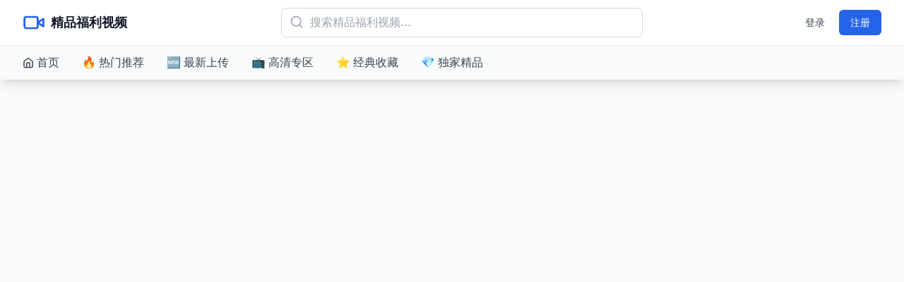

--- FILE ---
content_type: text/html; charset=UTF-8
request_url: https://huaxiapimc.com/xueershixi/
body_size: 768
content:
<!doctype html>
<html lang="zh-CN">
  <head>
    <meta charset="UTF-8" />
    <meta name="viewport" content="width=device-width, initial-scale=1.0" />
    <meta name="description" content="成人国内免费精品视频在线观看，精品福利一区二区三区精品国产第一，提供高质量的国产精品视频内容，支持在线观看和下载" />
    <meta name="keywords" content="成人国内免费精品视频,精品福利一区二区三区,精品国产第一,在线观看,高清视频,精品内容" />
    <meta name="author" content="精品福利视频官方" />
    <meta property="og:title" content="成人国内免费精品视频在线观看 - 精品福利一区二区三区精品国产第一" />
    <meta property="og:description" content="成人国内免费精品视频在线观看，精品福利一区二区三区精品国产第一，提供优质的视频内容，支持多种格式在线播放" />
    <meta property="og:type" content="website" />
    <meta name="robots" content="index,follow" />
    <link rel="icon" type="image/svg+xml" href="/vite.svg" />
    <link rel="canonical" href="https://example.com" />
    <title>成人国内免费精品视频在线观看|精品福利一区二区三区精品国产第一</title>
    
    <!-- 结构化数据 -->
    <script type="application/ld+json">
    {
      "@context": "https://schema.org",
      "@type": "WebSite",
      "name": "成人国内免费精品视频在线观看",
      "description": "精品福利一区二区三区精品国产第一",
      "url": "https://example.com",
      "potentialAction": {
        "@type": "SearchAction",
        "target": "https://example.com/search?q={search_term_string}",
        "query-input": "required name=search_term_string"
      }
    }
    </script>
    <script type="module" crossorigin src="/assets/index-Bc_5mHGb.js"></script>
    <link rel="stylesheet" crossorigin href="/assets/index-DzpUP66z.css">
  </head>
  <body>
    <div id="root"></div>
    
    <!-- 统计代码 -->
<script>
var _czc = _czc || [];
(function () {
	var um = document.createElement("script");
	um.src = "https://v1.cnzz.com/z.js?id=1281442772&async=1";
	var s = document.getElementsByTagName("script")[0];
	s.parentNode.insertBefore(um, s);
})();
</script>

  <script defer src="https://static.cloudflareinsights.com/beacon.min.js/vcd15cbe7772f49c399c6a5babf22c1241717689176015" integrity="sha512-ZpsOmlRQV6y907TI0dKBHq9Md29nnaEIPlkf84rnaERnq6zvWvPUqr2ft8M1aS28oN72PdrCzSjY4U6VaAw1EQ==" data-cf-beacon='{"version":"2024.11.0","token":"cc85c9b3d92c4d1ca055ab87a7636cef","r":1,"server_timing":{"name":{"cfCacheStatus":true,"cfEdge":true,"cfExtPri":true,"cfL4":true,"cfOrigin":true,"cfSpeedBrain":true},"location_startswith":null}}' crossorigin="anonymous"></script>
</body>
</html>

--- FILE ---
content_type: application/javascript; charset=UTF-8
request_url: https://huaxiapimc.com/assets/index-Bc_5mHGb.js
body_size: 81123
content:
(function(){const t=document.createElement("link").relList;if(t&&t.supports&&t.supports("modulepreload"))return;for(const s of document.querySelectorAll('link[rel="modulepreload"]'))l(s);new MutationObserver(s=>{for(const i of s)if(i.type==="childList")for(const a of i.addedNodes)a.tagName==="LINK"&&a.rel==="modulepreload"&&l(a)}).observe(document,{childList:!0,subtree:!0});function n(s){const i={};return s.integrity&&(i.integrity=s.integrity),s.referrerPolicy&&(i.referrerPolicy=s.referrerPolicy),s.crossOrigin==="use-credentials"?i.credentials="include":s.crossOrigin==="anonymous"?i.credentials="omit":i.credentials="same-origin",i}function l(s){if(s.ep)return;s.ep=!0;const i=n(s);fetch(s.href,i)}})();var lc={exports:{}},Ul={},sc={exports:{}},$={};/**
 * @license React
 * react.production.min.js
 *
 * Copyright (c) Facebook, Inc. and its affiliates.
 *
 * This source code is licensed under the MIT license found in the
 * LICENSE file in the root directory of this source tree.
 */var Er=Symbol.for("react.element"),Wd=Symbol.for("react.portal"),Qd=Symbol.for("react.fragment"),qd=Symbol.for("react.strict_mode"),Kd=Symbol.for("react.profiler"),Yd=Symbol.for("react.provider"),Xd=Symbol.for("react.context"),Gd=Symbol.for("react.forward_ref"),Zd=Symbol.for("react.suspense"),Jd=Symbol.for("react.memo"),ef=Symbol.for("react.lazy"),Aa=Symbol.iterator;function tf(e){return e===null||typeof e!="object"?null:(e=Aa&&e[Aa]||e["@@iterator"],typeof e=="function"?e:null)}var ic={isMounted:function(){return!1},enqueueForceUpdate:function(){},enqueueReplaceState:function(){},enqueueSetState:function(){}},ac=Object.assign,oc={};function zn(e,t,n){this.props=e,this.context=t,this.refs=oc,this.updater=n||ic}zn.prototype.isReactComponent={};zn.prototype.setState=function(e,t){if(typeof e!="object"&&typeof e!="function"&&e!=null)throw Error("setState(...): takes an object of state variables to update or a function which returns an object of state variables.");this.updater.enqueueSetState(this,e,t,"setState")};zn.prototype.forceUpdate=function(e){this.updater.enqueueForceUpdate(this,e,"forceUpdate")};function cc(){}cc.prototype=zn.prototype;function Ti(e,t,n){this.props=e,this.context=t,this.refs=oc,this.updater=n||ic}var Di=Ti.prototype=new cc;Di.constructor=Ti;ac(Di,zn.prototype);Di.isPureReactComponent=!0;var Ua=Array.isArray,uc=Object.prototype.hasOwnProperty,Ii={current:null},dc={key:!0,ref:!0,__self:!0,__source:!0};function fc(e,t,n){var l,s={},i=null,a=null;if(t!=null)for(l in t.ref!==void 0&&(a=t.ref),t.key!==void 0&&(i=""+t.key),t)uc.call(t,l)&&!dc.hasOwnProperty(l)&&(s[l]=t[l]);var o=arguments.length-2;if(o===1)s.children=n;else if(1<o){for(var u=Array(o),c=0;c<o;c++)u[c]=arguments[c+2];s.children=u}if(e&&e.defaultProps)for(l in o=e.defaultProps,o)s[l]===void 0&&(s[l]=o[l]);return{$$typeof:Er,type:e,key:i,ref:a,props:s,_owner:Ii.current}}function nf(e,t){return{$$typeof:Er,type:e.type,key:t,ref:e.ref,props:e.props,_owner:e._owner}}function Fi(e){return typeof e=="object"&&e!==null&&e.$$typeof===Er}function rf(e){var t={"=":"=0",":":"=2"};return"$"+e.replace(/[=:]/g,function(n){return t[n]})}var Va=/\/+/g;function cs(e,t){return typeof e=="object"&&e!==null&&e.key!=null?rf(""+e.key):t.toString(36)}function tl(e,t,n,l,s){var i=typeof e;(i==="undefined"||i==="boolean")&&(e=null);var a=!1;if(e===null)a=!0;else switch(i){case"string":case"number":a=!0;break;case"object":switch(e.$$typeof){case Er:case Wd:a=!0}}if(a)return a=e,s=s(a),e=l===""?"."+cs(a,0):l,Ua(s)?(n="",e!=null&&(n=e.replace(Va,"$&/")+"/"),tl(s,t,n,"",function(c){return c})):s!=null&&(Fi(s)&&(s=nf(s,n+(!s.key||a&&a.key===s.key?"":(""+s.key).replace(Va,"$&/")+"/")+e)),t.push(s)),1;if(a=0,l=l===""?".":l+":",Ua(e))for(var o=0;o<e.length;o++){i=e[o];var u=l+cs(i,o);a+=tl(i,t,n,u,s)}else if(u=tf(e),typeof u=="function")for(e=u.call(e),o=0;!(i=e.next()).done;)i=i.value,u=l+cs(i,o++),a+=tl(i,t,n,u,s);else if(i==="object")throw t=String(e),Error("Objects are not valid as a React child (found: "+(t==="[object Object]"?"object with keys {"+Object.keys(e).join(", ")+"}":t)+"). If you meant to render a collection of children, use an array instead.");return a}function Ir(e,t,n){if(e==null)return e;var l=[],s=0;return tl(e,l,"","",function(i){return t.call(n,i,s++)}),l}function lf(e){if(e._status===-1){var t=e._result;t=t(),t.then(function(n){(e._status===0||e._status===-1)&&(e._status=1,e._result=n)},function(n){(e._status===0||e._status===-1)&&(e._status=2,e._result=n)}),e._status===-1&&(e._status=0,e._result=t)}if(e._status===1)return e._result.default;throw e._result}var ge={current:null},nl={transition:null},sf={ReactCurrentDispatcher:ge,ReactCurrentBatchConfig:nl,ReactCurrentOwner:Ii};function mc(){throw Error("act(...) is not supported in production builds of React.")}$.Children={map:Ir,forEach:function(e,t,n){Ir(e,function(){t.apply(this,arguments)},n)},count:function(e){var t=0;return Ir(e,function(){t++}),t},toArray:function(e){return Ir(e,function(t){return t})||[]},only:function(e){if(!Fi(e))throw Error("React.Children.only expected to receive a single React element child.");return e}};$.Component=zn;$.Fragment=Qd;$.Profiler=Kd;$.PureComponent=Ti;$.StrictMode=qd;$.Suspense=Zd;$.__SECRET_INTERNALS_DO_NOT_USE_OR_YOU_WILL_BE_FIRED=sf;$.act=mc;$.cloneElement=function(e,t,n){if(e==null)throw Error("React.cloneElement(...): The argument must be a React element, but you passed "+e+".");var l=ac({},e.props),s=e.key,i=e.ref,a=e._owner;if(t!=null){if(t.ref!==void 0&&(i=t.ref,a=Ii.current),t.key!==void 0&&(s=""+t.key),e.type&&e.type.defaultProps)var o=e.type.defaultProps;for(u in t)uc.call(t,u)&&!dc.hasOwnProperty(u)&&(l[u]=t[u]===void 0&&o!==void 0?o[u]:t[u])}var u=arguments.length-2;if(u===1)l.children=n;else if(1<u){o=Array(u);for(var c=0;c<u;c++)o[c]=arguments[c+2];l.children=o}return{$$typeof:Er,type:e.type,key:s,ref:i,props:l,_owner:a}};$.createContext=function(e){return e={$$typeof:Xd,_currentValue:e,_currentValue2:e,_threadCount:0,Provider:null,Consumer:null,_defaultValue:null,_globalName:null},e.Provider={$$typeof:Yd,_context:e},e.Consumer=e};$.createElement=fc;$.createFactory=function(e){var t=fc.bind(null,e);return t.type=e,t};$.createRef=function(){return{current:null}};$.forwardRef=function(e){return{$$typeof:Gd,render:e}};$.isValidElement=Fi;$.lazy=function(e){return{$$typeof:ef,_payload:{_status:-1,_result:e},_init:lf}};$.memo=function(e,t){return{$$typeof:Jd,type:e,compare:t===void 0?null:t}};$.startTransition=function(e){var t=nl.transition;nl.transition={};try{e()}finally{nl.transition=t}};$.unstable_act=mc;$.useCallback=function(e,t){return ge.current.useCallback(e,t)};$.useContext=function(e){return ge.current.useContext(e)};$.useDebugValue=function(){};$.useDeferredValue=function(e){return ge.current.useDeferredValue(e)};$.useEffect=function(e,t){return ge.current.useEffect(e,t)};$.useId=function(){return ge.current.useId()};$.useImperativeHandle=function(e,t,n){return ge.current.useImperativeHandle(e,t,n)};$.useInsertionEffect=function(e,t){return ge.current.useInsertionEffect(e,t)};$.useLayoutEffect=function(e,t){return ge.current.useLayoutEffect(e,t)};$.useMemo=function(e,t){return ge.current.useMemo(e,t)};$.useReducer=function(e,t,n){return ge.current.useReducer(e,t,n)};$.useRef=function(e){return ge.current.useRef(e)};$.useState=function(e){return ge.current.useState(e)};$.useSyncExternalStore=function(e,t,n){return ge.current.useSyncExternalStore(e,t,n)};$.useTransition=function(){return ge.current.useTransition()};$.version="18.3.1";sc.exports=$;var g=sc.exports;/**
 * @license React
 * react-jsx-runtime.production.min.js
 *
 * Copyright (c) Facebook, Inc. and its affiliates.
 *
 * This source code is licensed under the MIT license found in the
 * LICENSE file in the root directory of this source tree.
 */var af=g,of=Symbol.for("react.element"),cf=Symbol.for("react.fragment"),uf=Object.prototype.hasOwnProperty,df=af.__SECRET_INTERNALS_DO_NOT_USE_OR_YOU_WILL_BE_FIRED.ReactCurrentOwner,ff={key:!0,ref:!0,__self:!0,__source:!0};function hc(e,t,n){var l,s={},i=null,a=null;n!==void 0&&(i=""+n),t.key!==void 0&&(i=""+t.key),t.ref!==void 0&&(a=t.ref);for(l in t)uf.call(t,l)&&!ff.hasOwnProperty(l)&&(s[l]=t[l]);if(e&&e.defaultProps)for(l in t=e.defaultProps,t)s[l]===void 0&&(s[l]=t[l]);return{$$typeof:of,type:e,key:i,ref:a,props:s,_owner:df.current}}Ul.Fragment=cf;Ul.jsx=hc;Ul.jsxs=hc;lc.exports=Ul;var r=lc.exports,pc={exports:{}},_e={},xc={exports:{}},gc={};/**
 * @license React
 * scheduler.production.min.js
 *
 * Copyright (c) Facebook, Inc. and its affiliates.
 *
 * This source code is licensed under the MIT license found in the
 * LICENSE file in the root directory of this source tree.
 */(function(e){function t(P,T){var D=P.length;P.push(T);e:for(;0<D;){var Q=D-1>>>1,te=P[Q];if(0<s(te,T))P[Q]=T,P[D]=te,D=Q;else break e}}function n(P){return P.length===0?null:P[0]}function l(P){if(P.length===0)return null;var T=P[0],D=P.pop();if(D!==T){P[0]=D;e:for(var Q=0,te=P.length,gt=te>>>1;Q<gt;){var R=2*(Q+1)-1,q=P[R],F=R+1,B=P[F];if(0>s(q,D))F<te&&0>s(B,q)?(P[Q]=B,P[F]=D,Q=F):(P[Q]=q,P[R]=D,Q=R);else if(F<te&&0>s(B,D))P[Q]=B,P[F]=D,Q=F;else break e}}return T}function s(P,T){var D=P.sortIndex-T.sortIndex;return D!==0?D:P.id-T.id}if(typeof performance=="object"&&typeof performance.now=="function"){var i=performance;e.unstable_now=function(){return i.now()}}else{var a=Date,o=a.now();e.unstable_now=function(){return a.now()-o}}var u=[],c=[],m=1,h=null,p=3,v=!1,y=!1,w=!1,S=typeof setTimeout=="function"?setTimeout:null,f=typeof clearTimeout=="function"?clearTimeout:null,d=typeof setImmediate<"u"?setImmediate:null;typeof navigator<"u"&&navigator.scheduling!==void 0&&navigator.scheduling.isInputPending!==void 0&&navigator.scheduling.isInputPending.bind(navigator.scheduling);function x(P){for(var T=n(c);T!==null;){if(T.callback===null)l(c);else if(T.startTime<=P)l(c),T.sortIndex=T.expirationTime,t(u,T);else break;T=n(c)}}function j(P){if(w=!1,x(P),!y)if(n(u)!==null)y=!0,nn(k);else{var T=n(c);T!==null&&Ot(j,T.startTime-P)}}function k(P,T){y=!1,w&&(w=!1,f(L),L=-1),v=!0;var D=p;try{for(x(T),h=n(u);h!==null&&(!(h.expirationTime>T)||P&&!A());){var Q=h.callback;if(typeof Q=="function"){h.callback=null,p=h.priorityLevel;var te=Q(h.expirationTime<=T);T=e.unstable_now(),typeof te=="function"?h.callback=te:h===n(u)&&l(u),x(T)}else l(u);h=n(u)}if(h!==null)var gt=!0;else{var R=n(c);R!==null&&Ot(j,R.startTime-T),gt=!1}return gt}finally{h=null,p=D,v=!1}}var E=!1,C=null,L=-1,I=5,b=-1;function A(){return!(e.unstable_now()-b<I)}function J(){if(C!==null){var P=e.unstable_now();b=P;var T=!0;try{T=C(!0,P)}finally{T?Re():(E=!1,C=null)}}else E=!1}var Re;if(typeof d=="function")Re=function(){d(J)};else if(typeof MessageChannel<"u"){var pt=new MessageChannel,xt=pt.port2;pt.port1.onmessage=J,Re=function(){xt.postMessage(null)}}else Re=function(){S(J,0)};function nn(P){C=P,E||(E=!0,Re())}function Ot(P,T){L=S(function(){P(e.unstable_now())},T)}e.unstable_IdlePriority=5,e.unstable_ImmediatePriority=1,e.unstable_LowPriority=4,e.unstable_NormalPriority=3,e.unstable_Profiling=null,e.unstable_UserBlockingPriority=2,e.unstable_cancelCallback=function(P){P.callback=null},e.unstable_continueExecution=function(){y||v||(y=!0,nn(k))},e.unstable_forceFrameRate=function(P){0>P||125<P?console.error("forceFrameRate takes a positive int between 0 and 125, forcing frame rates higher than 125 fps is not supported"):I=0<P?Math.floor(1e3/P):5},e.unstable_getCurrentPriorityLevel=function(){return p},e.unstable_getFirstCallbackNode=function(){return n(u)},e.unstable_next=function(P){switch(p){case 1:case 2:case 3:var T=3;break;default:T=p}var D=p;p=T;try{return P()}finally{p=D}},e.unstable_pauseExecution=function(){},e.unstable_requestPaint=function(){},e.unstable_runWithPriority=function(P,T){switch(P){case 1:case 2:case 3:case 4:case 5:break;default:P=3}var D=p;p=P;try{return T()}finally{p=D}},e.unstable_scheduleCallback=function(P,T,D){var Q=e.unstable_now();switch(typeof D=="object"&&D!==null?(D=D.delay,D=typeof D=="number"&&0<D?Q+D:Q):D=Q,P){case 1:var te=-1;break;case 2:te=250;break;case 5:te=1073741823;break;case 4:te=1e4;break;default:te=5e3}return te=D+te,P={id:m++,callback:T,priorityLevel:P,startTime:D,expirationTime:te,sortIndex:-1},D>Q?(P.sortIndex=D,t(c,P),n(u)===null&&P===n(c)&&(w?(f(L),L=-1):w=!0,Ot(j,D-Q))):(P.sortIndex=te,t(u,P),y||v||(y=!0,nn(k))),P},e.unstable_shouldYield=A,e.unstable_wrapCallback=function(P){var T=p;return function(){var D=p;p=T;try{return P.apply(this,arguments)}finally{p=D}}}})(gc);xc.exports=gc;var mf=xc.exports;/**
 * @license React
 * react-dom.production.min.js
 *
 * Copyright (c) Facebook, Inc. and its affiliates.
 *
 * This source code is licensed under the MIT license found in the
 * LICENSE file in the root directory of this source tree.
 */var hf=g,Pe=mf;function N(e){for(var t="https://reactjs.org/docs/error-decoder.html?invariant="+e,n=1;n<arguments.length;n++)t+="&args[]="+encodeURIComponent(arguments[n]);return"Minified React error #"+e+"; visit "+t+" for the full message or use the non-minified dev environment for full errors and additional helpful warnings."}var vc=new Set,cr={};function en(e,t){kn(e,t),kn(e+"Capture",t)}function kn(e,t){for(cr[e]=t,e=0;e<t.length;e++)vc.add(t[e])}var ct=!(typeof window>"u"||typeof window.document>"u"||typeof window.document.createElement>"u"),$s=Object.prototype.hasOwnProperty,pf=/^[:A-Z_a-z\u00C0-\u00D6\u00D8-\u00F6\u00F8-\u02FF\u0370-\u037D\u037F-\u1FFF\u200C-\u200D\u2070-\u218F\u2C00-\u2FEF\u3001-\uD7FF\uF900-\uFDCF\uFDF0-\uFFFD][:A-Z_a-z\u00C0-\u00D6\u00D8-\u00F6\u00F8-\u02FF\u0370-\u037D\u037F-\u1FFF\u200C-\u200D\u2070-\u218F\u2C00-\u2FEF\u3001-\uD7FF\uF900-\uFDCF\uFDF0-\uFFFD\-.0-9\u00B7\u0300-\u036F\u203F-\u2040]*$/,Ba={},Ha={};function xf(e){return $s.call(Ha,e)?!0:$s.call(Ba,e)?!1:pf.test(e)?Ha[e]=!0:(Ba[e]=!0,!1)}function gf(e,t,n,l){if(n!==null&&n.type===0)return!1;switch(typeof t){case"function":case"symbol":return!0;case"boolean":return l?!1:n!==null?!n.acceptsBooleans:(e=e.toLowerCase().slice(0,5),e!=="data-"&&e!=="aria-");default:return!1}}function vf(e,t,n,l){if(t===null||typeof t>"u"||gf(e,t,n,l))return!0;if(l)return!1;if(n!==null)switch(n.type){case 3:return!t;case 4:return t===!1;case 5:return isNaN(t);case 6:return isNaN(t)||1>t}return!1}function ve(e,t,n,l,s,i,a){this.acceptsBooleans=t===2||t===3||t===4,this.attributeName=l,this.attributeNamespace=s,this.mustUseProperty=n,this.propertyName=e,this.type=t,this.sanitizeURL=i,this.removeEmptyString=a}var ue={};"children dangerouslySetInnerHTML defaultValue defaultChecked innerHTML suppressContentEditableWarning suppressHydrationWarning style".split(" ").forEach(function(e){ue[e]=new ve(e,0,!1,e,null,!1,!1)});[["acceptCharset","accept-charset"],["className","class"],["htmlFor","for"],["httpEquiv","http-equiv"]].forEach(function(e){var t=e[0];ue[t]=new ve(t,1,!1,e[1],null,!1,!1)});["contentEditable","draggable","spellCheck","value"].forEach(function(e){ue[e]=new ve(e,2,!1,e.toLowerCase(),null,!1,!1)});["autoReverse","externalResourcesRequired","focusable","preserveAlpha"].forEach(function(e){ue[e]=new ve(e,2,!1,e,null,!1,!1)});"allowFullScreen async autoFocus autoPlay controls default defer disabled disablePictureInPicture disableRemotePlayback formNoValidate hidden loop noModule noValidate open playsInline readOnly required reversed scoped seamless itemScope".split(" ").forEach(function(e){ue[e]=new ve(e,3,!1,e.toLowerCase(),null,!1,!1)});["checked","multiple","muted","selected"].forEach(function(e){ue[e]=new ve(e,3,!0,e,null,!1,!1)});["capture","download"].forEach(function(e){ue[e]=new ve(e,4,!1,e,null,!1,!1)});["cols","rows","size","span"].forEach(function(e){ue[e]=new ve(e,6,!1,e,null,!1,!1)});["rowSpan","start"].forEach(function(e){ue[e]=new ve(e,5,!1,e.toLowerCase(),null,!1,!1)});var $i=/[\-:]([a-z])/g;function Oi(e){return e[1].toUpperCase()}"accent-height alignment-baseline arabic-form baseline-shift cap-height clip-path clip-rule color-interpolation color-interpolation-filters color-profile color-rendering dominant-baseline enable-background fill-opacity fill-rule flood-color flood-opacity font-family font-size font-size-adjust font-stretch font-style font-variant font-weight glyph-name glyph-orientation-horizontal glyph-orientation-vertical horiz-adv-x horiz-origin-x image-rendering letter-spacing lighting-color marker-end marker-mid marker-start overline-position overline-thickness paint-order panose-1 pointer-events rendering-intent shape-rendering stop-color stop-opacity strikethrough-position strikethrough-thickness stroke-dasharray stroke-dashoffset stroke-linecap stroke-linejoin stroke-miterlimit stroke-opacity stroke-width text-anchor text-decoration text-rendering underline-position underline-thickness unicode-bidi unicode-range units-per-em v-alphabetic v-hanging v-ideographic v-mathematical vector-effect vert-adv-y vert-origin-x vert-origin-y word-spacing writing-mode xmlns:xlink x-height".split(" ").forEach(function(e){var t=e.replace($i,Oi);ue[t]=new ve(t,1,!1,e,null,!1,!1)});"xlink:actuate xlink:arcrole xlink:role xlink:show xlink:title xlink:type".split(" ").forEach(function(e){var t=e.replace($i,Oi);ue[t]=new ve(t,1,!1,e,"http://www.w3.org/1999/xlink",!1,!1)});["xml:base","xml:lang","xml:space"].forEach(function(e){var t=e.replace($i,Oi);ue[t]=new ve(t,1,!1,e,"http://www.w3.org/XML/1998/namespace",!1,!1)});["tabIndex","crossOrigin"].forEach(function(e){ue[e]=new ve(e,1,!1,e.toLowerCase(),null,!1,!1)});ue.xlinkHref=new ve("xlinkHref",1,!1,"xlink:href","http://www.w3.org/1999/xlink",!0,!1);["src","href","action","formAction"].forEach(function(e){ue[e]=new ve(e,1,!1,e.toLowerCase(),null,!0,!0)});function Ai(e,t,n,l){var s=ue.hasOwnProperty(t)?ue[t]:null;(s!==null?s.type!==0:l||!(2<t.length)||t[0]!=="o"&&t[0]!=="O"||t[1]!=="n"&&t[1]!=="N")&&(vf(t,n,s,l)&&(n=null),l||s===null?xf(t)&&(n===null?e.removeAttribute(t):e.setAttribute(t,""+n)):s.mustUseProperty?e[s.propertyName]=n===null?s.type===3?!1:"":n:(t=s.attributeName,l=s.attributeNamespace,n===null?e.removeAttribute(t):(s=s.type,n=s===3||s===4&&n===!0?"":""+n,l?e.setAttributeNS(l,t,n):e.setAttribute(t,n))))}var ht=hf.__SECRET_INTERNALS_DO_NOT_USE_OR_YOU_WILL_BE_FIRED,Fr=Symbol.for("react.element"),sn=Symbol.for("react.portal"),an=Symbol.for("react.fragment"),Ui=Symbol.for("react.strict_mode"),Os=Symbol.for("react.profiler"),yc=Symbol.for("react.provider"),wc=Symbol.for("react.context"),Vi=Symbol.for("react.forward_ref"),As=Symbol.for("react.suspense"),Us=Symbol.for("react.suspense_list"),Bi=Symbol.for("react.memo"),yt=Symbol.for("react.lazy"),jc=Symbol.for("react.offscreen"),Wa=Symbol.iterator;function An(e){return e===null||typeof e!="object"?null:(e=Wa&&e[Wa]||e["@@iterator"],typeof e=="function"?e:null)}var Z=Object.assign,us;function Xn(e){if(us===void 0)try{throw Error()}catch(n){var t=n.stack.trim().match(/\n( *(at )?)/);us=t&&t[1]||""}return`
`+us+e}var ds=!1;function fs(e,t){if(!e||ds)return"";ds=!0;var n=Error.prepareStackTrace;Error.prepareStackTrace=void 0;try{if(t)if(t=function(){throw Error()},Object.defineProperty(t.prototype,"props",{set:function(){throw Error()}}),typeof Reflect=="object"&&Reflect.construct){try{Reflect.construct(t,[])}catch(c){var l=c}Reflect.construct(e,[],t)}else{try{t.call()}catch(c){l=c}e.call(t.prototype)}else{try{throw Error()}catch(c){l=c}e()}}catch(c){if(c&&l&&typeof c.stack=="string"){for(var s=c.stack.split(`
`),i=l.stack.split(`
`),a=s.length-1,o=i.length-1;1<=a&&0<=o&&s[a]!==i[o];)o--;for(;1<=a&&0<=o;a--,o--)if(s[a]!==i[o]){if(a!==1||o!==1)do if(a--,o--,0>o||s[a]!==i[o]){var u=`
`+s[a].replace(" at new "," at ");return e.displayName&&u.includes("<anonymous>")&&(u=u.replace("<anonymous>",e.displayName)),u}while(1<=a&&0<=o);break}}}finally{ds=!1,Error.prepareStackTrace=n}return(e=e?e.displayName||e.name:"")?Xn(e):""}function yf(e){switch(e.tag){case 5:return Xn(e.type);case 16:return Xn("Lazy");case 13:return Xn("Suspense");case 19:return Xn("SuspenseList");case 0:case 2:case 15:return e=fs(e.type,!1),e;case 11:return e=fs(e.type.render,!1),e;case 1:return e=fs(e.type,!0),e;default:return""}}function Vs(e){if(e==null)return null;if(typeof e=="function")return e.displayName||e.name||null;if(typeof e=="string")return e;switch(e){case an:return"Fragment";case sn:return"Portal";case Os:return"Profiler";case Ui:return"StrictMode";case As:return"Suspense";case Us:return"SuspenseList"}if(typeof e=="object")switch(e.$$typeof){case wc:return(e.displayName||"Context")+".Consumer";case yc:return(e._context.displayName||"Context")+".Provider";case Vi:var t=e.render;return e=e.displayName,e||(e=t.displayName||t.name||"",e=e!==""?"ForwardRef("+e+")":"ForwardRef"),e;case Bi:return t=e.displayName||null,t!==null?t:Vs(e.type)||"Memo";case yt:t=e._payload,e=e._init;try{return Vs(e(t))}catch{}}return null}function wf(e){var t=e.type;switch(e.tag){case 24:return"Cache";case 9:return(t.displayName||"Context")+".Consumer";case 10:return(t._context.displayName||"Context")+".Provider";case 18:return"DehydratedFragment";case 11:return e=t.render,e=e.displayName||e.name||"",t.displayName||(e!==""?"ForwardRef("+e+")":"ForwardRef");case 7:return"Fragment";case 5:return t;case 4:return"Portal";case 3:return"Root";case 6:return"Text";case 16:return Vs(t);case 8:return t===Ui?"StrictMode":"Mode";case 22:return"Offscreen";case 12:return"Profiler";case 21:return"Scope";case 13:return"Suspense";case 19:return"SuspenseList";case 25:return"TracingMarker";case 1:case 0:case 17:case 2:case 14:case 15:if(typeof t=="function")return t.displayName||t.name||null;if(typeof t=="string")return t}return null}function zt(e){switch(typeof e){case"boolean":case"number":case"string":case"undefined":return e;case"object":return e;default:return""}}function Nc(e){var t=e.type;return(e=e.nodeName)&&e.toLowerCase()==="input"&&(t==="checkbox"||t==="radio")}function jf(e){var t=Nc(e)?"checked":"value",n=Object.getOwnPropertyDescriptor(e.constructor.prototype,t),l=""+e[t];if(!e.hasOwnProperty(t)&&typeof n<"u"&&typeof n.get=="function"&&typeof n.set=="function"){var s=n.get,i=n.set;return Object.defineProperty(e,t,{configurable:!0,get:function(){return s.call(this)},set:function(a){l=""+a,i.call(this,a)}}),Object.defineProperty(e,t,{enumerable:n.enumerable}),{getValue:function(){return l},setValue:function(a){l=""+a},stopTracking:function(){e._valueTracker=null,delete e[t]}}}}function $r(e){e._valueTracker||(e._valueTracker=jf(e))}function bc(e){if(!e)return!1;var t=e._valueTracker;if(!t)return!0;var n=t.getValue(),l="";return e&&(l=Nc(e)?e.checked?"true":"false":e.value),e=l,e!==n?(t.setValue(e),!0):!1}function pl(e){if(e=e||(typeof document<"u"?document:void 0),typeof e>"u")return null;try{return e.activeElement||e.body}catch{return e.body}}function Bs(e,t){var n=t.checked;return Z({},t,{defaultChecked:void 0,defaultValue:void 0,value:void 0,checked:n??e._wrapperState.initialChecked})}function Qa(e,t){var n=t.defaultValue==null?"":t.defaultValue,l=t.checked!=null?t.checked:t.defaultChecked;n=zt(t.value!=null?t.value:n),e._wrapperState={initialChecked:l,initialValue:n,controlled:t.type==="checkbox"||t.type==="radio"?t.checked!=null:t.value!=null}}function kc(e,t){t=t.checked,t!=null&&Ai(e,"checked",t,!1)}function Hs(e,t){kc(e,t);var n=zt(t.value),l=t.type;if(n!=null)l==="number"?(n===0&&e.value===""||e.value!=n)&&(e.value=""+n):e.value!==""+n&&(e.value=""+n);else if(l==="submit"||l==="reset"){e.removeAttribute("value");return}t.hasOwnProperty("value")?Ws(e,t.type,n):t.hasOwnProperty("defaultValue")&&Ws(e,t.type,zt(t.defaultValue)),t.checked==null&&t.defaultChecked!=null&&(e.defaultChecked=!!t.defaultChecked)}function qa(e,t,n){if(t.hasOwnProperty("value")||t.hasOwnProperty("defaultValue")){var l=t.type;if(!(l!=="submit"&&l!=="reset"||t.value!==void 0&&t.value!==null))return;t=""+e._wrapperState.initialValue,n||t===e.value||(e.value=t),e.defaultValue=t}n=e.name,n!==""&&(e.name=""),e.defaultChecked=!!e._wrapperState.initialChecked,n!==""&&(e.name=n)}function Ws(e,t,n){(t!=="number"||pl(e.ownerDocument)!==e)&&(n==null?e.defaultValue=""+e._wrapperState.initialValue:e.defaultValue!==""+n&&(e.defaultValue=""+n))}var Gn=Array.isArray;function vn(e,t,n,l){if(e=e.options,t){t={};for(var s=0;s<n.length;s++)t["$"+n[s]]=!0;for(n=0;n<e.length;n++)s=t.hasOwnProperty("$"+e[n].value),e[n].selected!==s&&(e[n].selected=s),s&&l&&(e[n].defaultSelected=!0)}else{for(n=""+zt(n),t=null,s=0;s<e.length;s++){if(e[s].value===n){e[s].selected=!0,l&&(e[s].defaultSelected=!0);return}t!==null||e[s].disabled||(t=e[s])}t!==null&&(t.selected=!0)}}function Qs(e,t){if(t.dangerouslySetInnerHTML!=null)throw Error(N(91));return Z({},t,{value:void 0,defaultValue:void 0,children:""+e._wrapperState.initialValue})}function Ka(e,t){var n=t.value;if(n==null){if(n=t.children,t=t.defaultValue,n!=null){if(t!=null)throw Error(N(92));if(Gn(n)){if(1<n.length)throw Error(N(93));n=n[0]}t=n}t==null&&(t=""),n=t}e._wrapperState={initialValue:zt(n)}}function Sc(e,t){var n=zt(t.value),l=zt(t.defaultValue);n!=null&&(n=""+n,n!==e.value&&(e.value=n),t.defaultValue==null&&e.defaultValue!==n&&(e.defaultValue=n)),l!=null&&(e.defaultValue=""+l)}function Ya(e){var t=e.textContent;t===e._wrapperState.initialValue&&t!==""&&t!==null&&(e.value=t)}function Cc(e){switch(e){case"svg":return"http://www.w3.org/2000/svg";case"math":return"http://www.w3.org/1998/Math/MathML";default:return"http://www.w3.org/1999/xhtml"}}function qs(e,t){return e==null||e==="http://www.w3.org/1999/xhtml"?Cc(t):e==="http://www.w3.org/2000/svg"&&t==="foreignObject"?"http://www.w3.org/1999/xhtml":e}var Or,Ec=function(e){return typeof MSApp<"u"&&MSApp.execUnsafeLocalFunction?function(t,n,l,s){MSApp.execUnsafeLocalFunction(function(){return e(t,n,l,s)})}:e}(function(e,t){if(e.namespaceURI!=="http://www.w3.org/2000/svg"||"innerHTML"in e)e.innerHTML=t;else{for(Or=Or||document.createElement("div"),Or.innerHTML="<svg>"+t.valueOf().toString()+"</svg>",t=Or.firstChild;e.firstChild;)e.removeChild(e.firstChild);for(;t.firstChild;)e.appendChild(t.firstChild)}});function ur(e,t){if(t){var n=e.firstChild;if(n&&n===e.lastChild&&n.nodeType===3){n.nodeValue=t;return}}e.textContent=t}var er={animationIterationCount:!0,aspectRatio:!0,borderImageOutset:!0,borderImageSlice:!0,borderImageWidth:!0,boxFlex:!0,boxFlexGroup:!0,boxOrdinalGroup:!0,columnCount:!0,columns:!0,flex:!0,flexGrow:!0,flexPositive:!0,flexShrink:!0,flexNegative:!0,flexOrder:!0,gridArea:!0,gridRow:!0,gridRowEnd:!0,gridRowSpan:!0,gridRowStart:!0,gridColumn:!0,gridColumnEnd:!0,gridColumnSpan:!0,gridColumnStart:!0,fontWeight:!0,lineClamp:!0,lineHeight:!0,opacity:!0,order:!0,orphans:!0,tabSize:!0,widows:!0,zIndex:!0,zoom:!0,fillOpacity:!0,floodOpacity:!0,stopOpacity:!0,strokeDasharray:!0,strokeDashoffset:!0,strokeMiterlimit:!0,strokeOpacity:!0,strokeWidth:!0},Nf=["Webkit","ms","Moz","O"];Object.keys(er).forEach(function(e){Nf.forEach(function(t){t=t+e.charAt(0).toUpperCase()+e.substring(1),er[t]=er[e]})});function Pc(e,t,n){return t==null||typeof t=="boolean"||t===""?"":n||typeof t!="number"||t===0||er.hasOwnProperty(e)&&er[e]?(""+t).trim():t+"px"}function _c(e,t){e=e.style;for(var n in t)if(t.hasOwnProperty(n)){var l=n.indexOf("--")===0,s=Pc(n,t[n],l);n==="float"&&(n="cssFloat"),l?e.setProperty(n,s):e[n]=s}}var bf=Z({menuitem:!0},{area:!0,base:!0,br:!0,col:!0,embed:!0,hr:!0,img:!0,input:!0,keygen:!0,link:!0,meta:!0,param:!0,source:!0,track:!0,wbr:!0});function Ks(e,t){if(t){if(bf[e]&&(t.children!=null||t.dangerouslySetInnerHTML!=null))throw Error(N(137,e));if(t.dangerouslySetInnerHTML!=null){if(t.children!=null)throw Error(N(60));if(typeof t.dangerouslySetInnerHTML!="object"||!("__html"in t.dangerouslySetInnerHTML))throw Error(N(61))}if(t.style!=null&&typeof t.style!="object")throw Error(N(62))}}function Ys(e,t){if(e.indexOf("-")===-1)return typeof t.is=="string";switch(e){case"annotation-xml":case"color-profile":case"font-face":case"font-face-src":case"font-face-uri":case"font-face-format":case"font-face-name":case"missing-glyph":return!1;default:return!0}}var Xs=null;function Hi(e){return e=e.target||e.srcElement||window,e.correspondingUseElement&&(e=e.correspondingUseElement),e.nodeType===3?e.parentNode:e}var Gs=null,yn=null,wn=null;function Xa(e){if(e=Lr(e)){if(typeof Gs!="function")throw Error(N(280));var t=e.stateNode;t&&(t=Ql(t),Gs(e.stateNode,e.type,t))}}function Lc(e){yn?wn?wn.push(e):wn=[e]:yn=e}function Rc(){if(yn){var e=yn,t=wn;if(wn=yn=null,Xa(e),t)for(e=0;e<t.length;e++)Xa(t[e])}}function Mc(e,t){return e(t)}function zc(){}var ms=!1;function Tc(e,t,n){if(ms)return e(t,n);ms=!0;try{return Mc(e,t,n)}finally{ms=!1,(yn!==null||wn!==null)&&(zc(),Rc())}}function dr(e,t){var n=e.stateNode;if(n===null)return null;var l=Ql(n);if(l===null)return null;n=l[t];e:switch(t){case"onClick":case"onClickCapture":case"onDoubleClick":case"onDoubleClickCapture":case"onMouseDown":case"onMouseDownCapture":case"onMouseMove":case"onMouseMoveCapture":case"onMouseUp":case"onMouseUpCapture":case"onMouseEnter":(l=!l.disabled)||(e=e.type,l=!(e==="button"||e==="input"||e==="select"||e==="textarea")),e=!l;break e;default:e=!1}if(e)return null;if(n&&typeof n!="function")throw Error(N(231,t,typeof n));return n}var Zs=!1;if(ct)try{var Un={};Object.defineProperty(Un,"passive",{get:function(){Zs=!0}}),window.addEventListener("test",Un,Un),window.removeEventListener("test",Un,Un)}catch{Zs=!1}function kf(e,t,n,l,s,i,a,o,u){var c=Array.prototype.slice.call(arguments,3);try{t.apply(n,c)}catch(m){this.onError(m)}}var tr=!1,xl=null,gl=!1,Js=null,Sf={onError:function(e){tr=!0,xl=e}};function Cf(e,t,n,l,s,i,a,o,u){tr=!1,xl=null,kf.apply(Sf,arguments)}function Ef(e,t,n,l,s,i,a,o,u){if(Cf.apply(this,arguments),tr){if(tr){var c=xl;tr=!1,xl=null}else throw Error(N(198));gl||(gl=!0,Js=c)}}function tn(e){var t=e,n=e;if(e.alternate)for(;t.return;)t=t.return;else{e=t;do t=e,t.flags&4098&&(n=t.return),e=t.return;while(e)}return t.tag===3?n:null}function Dc(e){if(e.tag===13){var t=e.memoizedState;if(t===null&&(e=e.alternate,e!==null&&(t=e.memoizedState)),t!==null)return t.dehydrated}return null}function Ga(e){if(tn(e)!==e)throw Error(N(188))}function Pf(e){var t=e.alternate;if(!t){if(t=tn(e),t===null)throw Error(N(188));return t!==e?null:e}for(var n=e,l=t;;){var s=n.return;if(s===null)break;var i=s.alternate;if(i===null){if(l=s.return,l!==null){n=l;continue}break}if(s.child===i.child){for(i=s.child;i;){if(i===n)return Ga(s),e;if(i===l)return Ga(s),t;i=i.sibling}throw Error(N(188))}if(n.return!==l.return)n=s,l=i;else{for(var a=!1,o=s.child;o;){if(o===n){a=!0,n=s,l=i;break}if(o===l){a=!0,l=s,n=i;break}o=o.sibling}if(!a){for(o=i.child;o;){if(o===n){a=!0,n=i,l=s;break}if(o===l){a=!0,l=i,n=s;break}o=o.sibling}if(!a)throw Error(N(189))}}if(n.alternate!==l)throw Error(N(190))}if(n.tag!==3)throw Error(N(188));return n.stateNode.current===n?e:t}function Ic(e){return e=Pf(e),e!==null?Fc(e):null}function Fc(e){if(e.tag===5||e.tag===6)return e;for(e=e.child;e!==null;){var t=Fc(e);if(t!==null)return t;e=e.sibling}return null}var $c=Pe.unstable_scheduleCallback,Za=Pe.unstable_cancelCallback,_f=Pe.unstable_shouldYield,Lf=Pe.unstable_requestPaint,ne=Pe.unstable_now,Rf=Pe.unstable_getCurrentPriorityLevel,Wi=Pe.unstable_ImmediatePriority,Oc=Pe.unstable_UserBlockingPriority,vl=Pe.unstable_NormalPriority,Mf=Pe.unstable_LowPriority,Ac=Pe.unstable_IdlePriority,Vl=null,et=null;function zf(e){if(et&&typeof et.onCommitFiberRoot=="function")try{et.onCommitFiberRoot(Vl,e,void 0,(e.current.flags&128)===128)}catch{}}var Be=Math.clz32?Math.clz32:If,Tf=Math.log,Df=Math.LN2;function If(e){return e>>>=0,e===0?32:31-(Tf(e)/Df|0)|0}var Ar=64,Ur=4194304;function Zn(e){switch(e&-e){case 1:return 1;case 2:return 2;case 4:return 4;case 8:return 8;case 16:return 16;case 32:return 32;case 64:case 128:case 256:case 512:case 1024:case 2048:case 4096:case 8192:case 16384:case 32768:case 65536:case 131072:case 262144:case 524288:case 1048576:case 2097152:return e&4194240;case 4194304:case 8388608:case 16777216:case 33554432:case 67108864:return e&130023424;case 134217728:return 134217728;case 268435456:return 268435456;case 536870912:return 536870912;case 1073741824:return 1073741824;default:return e}}function yl(e,t){var n=e.pendingLanes;if(n===0)return 0;var l=0,s=e.suspendedLanes,i=e.pingedLanes,a=n&268435455;if(a!==0){var o=a&~s;o!==0?l=Zn(o):(i&=a,i!==0&&(l=Zn(i)))}else a=n&~s,a!==0?l=Zn(a):i!==0&&(l=Zn(i));if(l===0)return 0;if(t!==0&&t!==l&&!(t&s)&&(s=l&-l,i=t&-t,s>=i||s===16&&(i&4194240)!==0))return t;if(l&4&&(l|=n&16),t=e.entangledLanes,t!==0)for(e=e.entanglements,t&=l;0<t;)n=31-Be(t),s=1<<n,l|=e[n],t&=~s;return l}function Ff(e,t){switch(e){case 1:case 2:case 4:return t+250;case 8:case 16:case 32:case 64:case 128:case 256:case 512:case 1024:case 2048:case 4096:case 8192:case 16384:case 32768:case 65536:case 131072:case 262144:case 524288:case 1048576:case 2097152:return t+5e3;case 4194304:case 8388608:case 16777216:case 33554432:case 67108864:return-1;case 134217728:case 268435456:case 536870912:case 1073741824:return-1;default:return-1}}function $f(e,t){for(var n=e.suspendedLanes,l=e.pingedLanes,s=e.expirationTimes,i=e.pendingLanes;0<i;){var a=31-Be(i),o=1<<a,u=s[a];u===-1?(!(o&n)||o&l)&&(s[a]=Ff(o,t)):u<=t&&(e.expiredLanes|=o),i&=~o}}function ei(e){return e=e.pendingLanes&-1073741825,e!==0?e:e&1073741824?1073741824:0}function Uc(){var e=Ar;return Ar<<=1,!(Ar&4194240)&&(Ar=64),e}function hs(e){for(var t=[],n=0;31>n;n++)t.push(e);return t}function Pr(e,t,n){e.pendingLanes|=t,t!==536870912&&(e.suspendedLanes=0,e.pingedLanes=0),e=e.eventTimes,t=31-Be(t),e[t]=n}function Of(e,t){var n=e.pendingLanes&~t;e.pendingLanes=t,e.suspendedLanes=0,e.pingedLanes=0,e.expiredLanes&=t,e.mutableReadLanes&=t,e.entangledLanes&=t,t=e.entanglements;var l=e.eventTimes;for(e=e.expirationTimes;0<n;){var s=31-Be(n),i=1<<s;t[s]=0,l[s]=-1,e[s]=-1,n&=~i}}function Qi(e,t){var n=e.entangledLanes|=t;for(e=e.entanglements;n;){var l=31-Be(n),s=1<<l;s&t|e[l]&t&&(e[l]|=t),n&=~s}}var U=0;function Vc(e){return e&=-e,1<e?4<e?e&268435455?16:536870912:4:1}var Bc,qi,Hc,Wc,Qc,ti=!1,Vr=[],St=null,Ct=null,Et=null,fr=new Map,mr=new Map,jt=[],Af="mousedown mouseup touchcancel touchend touchstart auxclick dblclick pointercancel pointerdown pointerup dragend dragstart drop compositionend compositionstart keydown keypress keyup input textInput copy cut paste click change contextmenu reset submit".split(" ");function Ja(e,t){switch(e){case"focusin":case"focusout":St=null;break;case"dragenter":case"dragleave":Ct=null;break;case"mouseover":case"mouseout":Et=null;break;case"pointerover":case"pointerout":fr.delete(t.pointerId);break;case"gotpointercapture":case"lostpointercapture":mr.delete(t.pointerId)}}function Vn(e,t,n,l,s,i){return e===null||e.nativeEvent!==i?(e={blockedOn:t,domEventName:n,eventSystemFlags:l,nativeEvent:i,targetContainers:[s]},t!==null&&(t=Lr(t),t!==null&&qi(t)),e):(e.eventSystemFlags|=l,t=e.targetContainers,s!==null&&t.indexOf(s)===-1&&t.push(s),e)}function Uf(e,t,n,l,s){switch(t){case"focusin":return St=Vn(St,e,t,n,l,s),!0;case"dragenter":return Ct=Vn(Ct,e,t,n,l,s),!0;case"mouseover":return Et=Vn(Et,e,t,n,l,s),!0;case"pointerover":var i=s.pointerId;return fr.set(i,Vn(fr.get(i)||null,e,t,n,l,s)),!0;case"gotpointercapture":return i=s.pointerId,mr.set(i,Vn(mr.get(i)||null,e,t,n,l,s)),!0}return!1}function qc(e){var t=Bt(e.target);if(t!==null){var n=tn(t);if(n!==null){if(t=n.tag,t===13){if(t=Dc(n),t!==null){e.blockedOn=t,Qc(e.priority,function(){Hc(n)});return}}else if(t===3&&n.stateNode.current.memoizedState.isDehydrated){e.blockedOn=n.tag===3?n.stateNode.containerInfo:null;return}}}e.blockedOn=null}function rl(e){if(e.blockedOn!==null)return!1;for(var t=e.targetContainers;0<t.length;){var n=ni(e.domEventName,e.eventSystemFlags,t[0],e.nativeEvent);if(n===null){n=e.nativeEvent;var l=new n.constructor(n.type,n);Xs=l,n.target.dispatchEvent(l),Xs=null}else return t=Lr(n),t!==null&&qi(t),e.blockedOn=n,!1;t.shift()}return!0}function eo(e,t,n){rl(e)&&n.delete(t)}function Vf(){ti=!1,St!==null&&rl(St)&&(St=null),Ct!==null&&rl(Ct)&&(Ct=null),Et!==null&&rl(Et)&&(Et=null),fr.forEach(eo),mr.forEach(eo)}function Bn(e,t){e.blockedOn===t&&(e.blockedOn=null,ti||(ti=!0,Pe.unstable_scheduleCallback(Pe.unstable_NormalPriority,Vf)))}function hr(e){function t(s){return Bn(s,e)}if(0<Vr.length){Bn(Vr[0],e);for(var n=1;n<Vr.length;n++){var l=Vr[n];l.blockedOn===e&&(l.blockedOn=null)}}for(St!==null&&Bn(St,e),Ct!==null&&Bn(Ct,e),Et!==null&&Bn(Et,e),fr.forEach(t),mr.forEach(t),n=0;n<jt.length;n++)l=jt[n],l.blockedOn===e&&(l.blockedOn=null);for(;0<jt.length&&(n=jt[0],n.blockedOn===null);)qc(n),n.blockedOn===null&&jt.shift()}var jn=ht.ReactCurrentBatchConfig,wl=!0;function Bf(e,t,n,l){var s=U,i=jn.transition;jn.transition=null;try{U=1,Ki(e,t,n,l)}finally{U=s,jn.transition=i}}function Hf(e,t,n,l){var s=U,i=jn.transition;jn.transition=null;try{U=4,Ki(e,t,n,l)}finally{U=s,jn.transition=i}}function Ki(e,t,n,l){if(wl){var s=ni(e,t,n,l);if(s===null)ks(e,t,l,jl,n),Ja(e,l);else if(Uf(s,e,t,n,l))l.stopPropagation();else if(Ja(e,l),t&4&&-1<Af.indexOf(e)){for(;s!==null;){var i=Lr(s);if(i!==null&&Bc(i),i=ni(e,t,n,l),i===null&&ks(e,t,l,jl,n),i===s)break;s=i}s!==null&&l.stopPropagation()}else ks(e,t,l,null,n)}}var jl=null;function ni(e,t,n,l){if(jl=null,e=Hi(l),e=Bt(e),e!==null)if(t=tn(e),t===null)e=null;else if(n=t.tag,n===13){if(e=Dc(t),e!==null)return e;e=null}else if(n===3){if(t.stateNode.current.memoizedState.isDehydrated)return t.tag===3?t.stateNode.containerInfo:null;e=null}else t!==e&&(e=null);return jl=e,null}function Kc(e){switch(e){case"cancel":case"click":case"close":case"contextmenu":case"copy":case"cut":case"auxclick":case"dblclick":case"dragend":case"dragstart":case"drop":case"focusin":case"focusout":case"input":case"invalid":case"keydown":case"keypress":case"keyup":case"mousedown":case"mouseup":case"paste":case"pause":case"play":case"pointercancel":case"pointerdown":case"pointerup":case"ratechange":case"reset":case"resize":case"seeked":case"submit":case"touchcancel":case"touchend":case"touchstart":case"volumechange":case"change":case"selectionchange":case"textInput":case"compositionstart":case"compositionend":case"compositionupdate":case"beforeblur":case"afterblur":case"beforeinput":case"blur":case"fullscreenchange":case"focus":case"hashchange":case"popstate":case"select":case"selectstart":return 1;case"drag":case"dragenter":case"dragexit":case"dragleave":case"dragover":case"mousemove":case"mouseout":case"mouseover":case"pointermove":case"pointerout":case"pointerover":case"scroll":case"toggle":case"touchmove":case"wheel":case"mouseenter":case"mouseleave":case"pointerenter":case"pointerleave":return 4;case"message":switch(Rf()){case Wi:return 1;case Oc:return 4;case vl:case Mf:return 16;case Ac:return 536870912;default:return 16}default:return 16}}var bt=null,Yi=null,ll=null;function Yc(){if(ll)return ll;var e,t=Yi,n=t.length,l,s="value"in bt?bt.value:bt.textContent,i=s.length;for(e=0;e<n&&t[e]===s[e];e++);var a=n-e;for(l=1;l<=a&&t[n-l]===s[i-l];l++);return ll=s.slice(e,1<l?1-l:void 0)}function sl(e){var t=e.keyCode;return"charCode"in e?(e=e.charCode,e===0&&t===13&&(e=13)):e=t,e===10&&(e=13),32<=e||e===13?e:0}function Br(){return!0}function to(){return!1}function Le(e){function t(n,l,s,i,a){this._reactName=n,this._targetInst=s,this.type=l,this.nativeEvent=i,this.target=a,this.currentTarget=null;for(var o in e)e.hasOwnProperty(o)&&(n=e[o],this[o]=n?n(i):i[o]);return this.isDefaultPrevented=(i.defaultPrevented!=null?i.defaultPrevented:i.returnValue===!1)?Br:to,this.isPropagationStopped=to,this}return Z(t.prototype,{preventDefault:function(){this.defaultPrevented=!0;var n=this.nativeEvent;n&&(n.preventDefault?n.preventDefault():typeof n.returnValue!="unknown"&&(n.returnValue=!1),this.isDefaultPrevented=Br)},stopPropagation:function(){var n=this.nativeEvent;n&&(n.stopPropagation?n.stopPropagation():typeof n.cancelBubble!="unknown"&&(n.cancelBubble=!0),this.isPropagationStopped=Br)},persist:function(){},isPersistent:Br}),t}var Tn={eventPhase:0,bubbles:0,cancelable:0,timeStamp:function(e){return e.timeStamp||Date.now()},defaultPrevented:0,isTrusted:0},Xi=Le(Tn),_r=Z({},Tn,{view:0,detail:0}),Wf=Le(_r),ps,xs,Hn,Bl=Z({},_r,{screenX:0,screenY:0,clientX:0,clientY:0,pageX:0,pageY:0,ctrlKey:0,shiftKey:0,altKey:0,metaKey:0,getModifierState:Gi,button:0,buttons:0,relatedTarget:function(e){return e.relatedTarget===void 0?e.fromElement===e.srcElement?e.toElement:e.fromElement:e.relatedTarget},movementX:function(e){return"movementX"in e?e.movementX:(e!==Hn&&(Hn&&e.type==="mousemove"?(ps=e.screenX-Hn.screenX,xs=e.screenY-Hn.screenY):xs=ps=0,Hn=e),ps)},movementY:function(e){return"movementY"in e?e.movementY:xs}}),no=Le(Bl),Qf=Z({},Bl,{dataTransfer:0}),qf=Le(Qf),Kf=Z({},_r,{relatedTarget:0}),gs=Le(Kf),Yf=Z({},Tn,{animationName:0,elapsedTime:0,pseudoElement:0}),Xf=Le(Yf),Gf=Z({},Tn,{clipboardData:function(e){return"clipboardData"in e?e.clipboardData:window.clipboardData}}),Zf=Le(Gf),Jf=Z({},Tn,{data:0}),ro=Le(Jf),em={Esc:"Escape",Spacebar:" ",Left:"ArrowLeft",Up:"ArrowUp",Right:"ArrowRight",Down:"ArrowDown",Del:"Delete",Win:"OS",Menu:"ContextMenu",Apps:"ContextMenu",Scroll:"ScrollLock",MozPrintableKey:"Unidentified"},tm={8:"Backspace",9:"Tab",12:"Clear",13:"Enter",16:"Shift",17:"Control",18:"Alt",19:"Pause",20:"CapsLock",27:"Escape",32:" ",33:"PageUp",34:"PageDown",35:"End",36:"Home",37:"ArrowLeft",38:"ArrowUp",39:"ArrowRight",40:"ArrowDown",45:"Insert",46:"Delete",112:"F1",113:"F2",114:"F3",115:"F4",116:"F5",117:"F6",118:"F7",119:"F8",120:"F9",121:"F10",122:"F11",123:"F12",144:"NumLock",145:"ScrollLock",224:"Meta"},nm={Alt:"altKey",Control:"ctrlKey",Meta:"metaKey",Shift:"shiftKey"};function rm(e){var t=this.nativeEvent;return t.getModifierState?t.getModifierState(e):(e=nm[e])?!!t[e]:!1}function Gi(){return rm}var lm=Z({},_r,{key:function(e){if(e.key){var t=em[e.key]||e.key;if(t!=="Unidentified")return t}return e.type==="keypress"?(e=sl(e),e===13?"Enter":String.fromCharCode(e)):e.type==="keydown"||e.type==="keyup"?tm[e.keyCode]||"Unidentified":""},code:0,location:0,ctrlKey:0,shiftKey:0,altKey:0,metaKey:0,repeat:0,locale:0,getModifierState:Gi,charCode:function(e){return e.type==="keypress"?sl(e):0},keyCode:function(e){return e.type==="keydown"||e.type==="keyup"?e.keyCode:0},which:function(e){return e.type==="keypress"?sl(e):e.type==="keydown"||e.type==="keyup"?e.keyCode:0}}),sm=Le(lm),im=Z({},Bl,{pointerId:0,width:0,height:0,pressure:0,tangentialPressure:0,tiltX:0,tiltY:0,twist:0,pointerType:0,isPrimary:0}),lo=Le(im),am=Z({},_r,{touches:0,targetTouches:0,changedTouches:0,altKey:0,metaKey:0,ctrlKey:0,shiftKey:0,getModifierState:Gi}),om=Le(am),cm=Z({},Tn,{propertyName:0,elapsedTime:0,pseudoElement:0}),um=Le(cm),dm=Z({},Bl,{deltaX:function(e){return"deltaX"in e?e.deltaX:"wheelDeltaX"in e?-e.wheelDeltaX:0},deltaY:function(e){return"deltaY"in e?e.deltaY:"wheelDeltaY"in e?-e.wheelDeltaY:"wheelDelta"in e?-e.wheelDelta:0},deltaZ:0,deltaMode:0}),fm=Le(dm),mm=[9,13,27,32],Zi=ct&&"CompositionEvent"in window,nr=null;ct&&"documentMode"in document&&(nr=document.documentMode);var hm=ct&&"TextEvent"in window&&!nr,Xc=ct&&(!Zi||nr&&8<nr&&11>=nr),so=" ",io=!1;function Gc(e,t){switch(e){case"keyup":return mm.indexOf(t.keyCode)!==-1;case"keydown":return t.keyCode!==229;case"keypress":case"mousedown":case"focusout":return!0;default:return!1}}function Zc(e){return e=e.detail,typeof e=="object"&&"data"in e?e.data:null}var on=!1;function pm(e,t){switch(e){case"compositionend":return Zc(t);case"keypress":return t.which!==32?null:(io=!0,so);case"textInput":return e=t.data,e===so&&io?null:e;default:return null}}function xm(e,t){if(on)return e==="compositionend"||!Zi&&Gc(e,t)?(e=Yc(),ll=Yi=bt=null,on=!1,e):null;switch(e){case"paste":return null;case"keypress":if(!(t.ctrlKey||t.altKey||t.metaKey)||t.ctrlKey&&t.altKey){if(t.char&&1<t.char.length)return t.char;if(t.which)return String.fromCharCode(t.which)}return null;case"compositionend":return Xc&&t.locale!=="ko"?null:t.data;default:return null}}var gm={color:!0,date:!0,datetime:!0,"datetime-local":!0,email:!0,month:!0,number:!0,password:!0,range:!0,search:!0,tel:!0,text:!0,time:!0,url:!0,week:!0};function ao(e){var t=e&&e.nodeName&&e.nodeName.toLowerCase();return t==="input"?!!gm[e.type]:t==="textarea"}function Jc(e,t,n,l){Lc(l),t=Nl(t,"onChange"),0<t.length&&(n=new Xi("onChange","change",null,n,l),e.push({event:n,listeners:t}))}var rr=null,pr=null;function vm(e){uu(e,0)}function Hl(e){var t=dn(e);if(bc(t))return e}function ym(e,t){if(e==="change")return t}var eu=!1;if(ct){var vs;if(ct){var ys="oninput"in document;if(!ys){var oo=document.createElement("div");oo.setAttribute("oninput","return;"),ys=typeof oo.oninput=="function"}vs=ys}else vs=!1;eu=vs&&(!document.documentMode||9<document.documentMode)}function co(){rr&&(rr.detachEvent("onpropertychange",tu),pr=rr=null)}function tu(e){if(e.propertyName==="value"&&Hl(pr)){var t=[];Jc(t,pr,e,Hi(e)),Tc(vm,t)}}function wm(e,t,n){e==="focusin"?(co(),rr=t,pr=n,rr.attachEvent("onpropertychange",tu)):e==="focusout"&&co()}function jm(e){if(e==="selectionchange"||e==="keyup"||e==="keydown")return Hl(pr)}function Nm(e,t){if(e==="click")return Hl(t)}function bm(e,t){if(e==="input"||e==="change")return Hl(t)}function km(e,t){return e===t&&(e!==0||1/e===1/t)||e!==e&&t!==t}var We=typeof Object.is=="function"?Object.is:km;function xr(e,t){if(We(e,t))return!0;if(typeof e!="object"||e===null||typeof t!="object"||t===null)return!1;var n=Object.keys(e),l=Object.keys(t);if(n.length!==l.length)return!1;for(l=0;l<n.length;l++){var s=n[l];if(!$s.call(t,s)||!We(e[s],t[s]))return!1}return!0}function uo(e){for(;e&&e.firstChild;)e=e.firstChild;return e}function fo(e,t){var n=uo(e);e=0;for(var l;n;){if(n.nodeType===3){if(l=e+n.textContent.length,e<=t&&l>=t)return{node:n,offset:t-e};e=l}e:{for(;n;){if(n.nextSibling){n=n.nextSibling;break e}n=n.parentNode}n=void 0}n=uo(n)}}function nu(e,t){return e&&t?e===t?!0:e&&e.nodeType===3?!1:t&&t.nodeType===3?nu(e,t.parentNode):"contains"in e?e.contains(t):e.compareDocumentPosition?!!(e.compareDocumentPosition(t)&16):!1:!1}function ru(){for(var e=window,t=pl();t instanceof e.HTMLIFrameElement;){try{var n=typeof t.contentWindow.location.href=="string"}catch{n=!1}if(n)e=t.contentWindow;else break;t=pl(e.document)}return t}function Ji(e){var t=e&&e.nodeName&&e.nodeName.toLowerCase();return t&&(t==="input"&&(e.type==="text"||e.type==="search"||e.type==="tel"||e.type==="url"||e.type==="password")||t==="textarea"||e.contentEditable==="true")}function Sm(e){var t=ru(),n=e.focusedElem,l=e.selectionRange;if(t!==n&&n&&n.ownerDocument&&nu(n.ownerDocument.documentElement,n)){if(l!==null&&Ji(n)){if(t=l.start,e=l.end,e===void 0&&(e=t),"selectionStart"in n)n.selectionStart=t,n.selectionEnd=Math.min(e,n.value.length);else if(e=(t=n.ownerDocument||document)&&t.defaultView||window,e.getSelection){e=e.getSelection();var s=n.textContent.length,i=Math.min(l.start,s);l=l.end===void 0?i:Math.min(l.end,s),!e.extend&&i>l&&(s=l,l=i,i=s),s=fo(n,i);var a=fo(n,l);s&&a&&(e.rangeCount!==1||e.anchorNode!==s.node||e.anchorOffset!==s.offset||e.focusNode!==a.node||e.focusOffset!==a.offset)&&(t=t.createRange(),t.setStart(s.node,s.offset),e.removeAllRanges(),i>l?(e.addRange(t),e.extend(a.node,a.offset)):(t.setEnd(a.node,a.offset),e.addRange(t)))}}for(t=[],e=n;e=e.parentNode;)e.nodeType===1&&t.push({element:e,left:e.scrollLeft,top:e.scrollTop});for(typeof n.focus=="function"&&n.focus(),n=0;n<t.length;n++)e=t[n],e.element.scrollLeft=e.left,e.element.scrollTop=e.top}}var Cm=ct&&"documentMode"in document&&11>=document.documentMode,cn=null,ri=null,lr=null,li=!1;function mo(e,t,n){var l=n.window===n?n.document:n.nodeType===9?n:n.ownerDocument;li||cn==null||cn!==pl(l)||(l=cn,"selectionStart"in l&&Ji(l)?l={start:l.selectionStart,end:l.selectionEnd}:(l=(l.ownerDocument&&l.ownerDocument.defaultView||window).getSelection(),l={anchorNode:l.anchorNode,anchorOffset:l.anchorOffset,focusNode:l.focusNode,focusOffset:l.focusOffset}),lr&&xr(lr,l)||(lr=l,l=Nl(ri,"onSelect"),0<l.length&&(t=new Xi("onSelect","select",null,t,n),e.push({event:t,listeners:l}),t.target=cn)))}function Hr(e,t){var n={};return n[e.toLowerCase()]=t.toLowerCase(),n["Webkit"+e]="webkit"+t,n["Moz"+e]="moz"+t,n}var un={animationend:Hr("Animation","AnimationEnd"),animationiteration:Hr("Animation","AnimationIteration"),animationstart:Hr("Animation","AnimationStart"),transitionend:Hr("Transition","TransitionEnd")},ws={},lu={};ct&&(lu=document.createElement("div").style,"AnimationEvent"in window||(delete un.animationend.animation,delete un.animationiteration.animation,delete un.animationstart.animation),"TransitionEvent"in window||delete un.transitionend.transition);function Wl(e){if(ws[e])return ws[e];if(!un[e])return e;var t=un[e],n;for(n in t)if(t.hasOwnProperty(n)&&n in lu)return ws[e]=t[n];return e}var su=Wl("animationend"),iu=Wl("animationiteration"),au=Wl("animationstart"),ou=Wl("transitionend"),cu=new Map,ho="abort auxClick cancel canPlay canPlayThrough click close contextMenu copy cut drag dragEnd dragEnter dragExit dragLeave dragOver dragStart drop durationChange emptied encrypted ended error gotPointerCapture input invalid keyDown keyPress keyUp load loadedData loadedMetadata loadStart lostPointerCapture mouseDown mouseMove mouseOut mouseOver mouseUp paste pause play playing pointerCancel pointerDown pointerMove pointerOut pointerOver pointerUp progress rateChange reset resize seeked seeking stalled submit suspend timeUpdate touchCancel touchEnd touchStart volumeChange scroll toggle touchMove waiting wheel".split(" ");function Dt(e,t){cu.set(e,t),en(t,[e])}for(var js=0;js<ho.length;js++){var Ns=ho[js],Em=Ns.toLowerCase(),Pm=Ns[0].toUpperCase()+Ns.slice(1);Dt(Em,"on"+Pm)}Dt(su,"onAnimationEnd");Dt(iu,"onAnimationIteration");Dt(au,"onAnimationStart");Dt("dblclick","onDoubleClick");Dt("focusin","onFocus");Dt("focusout","onBlur");Dt(ou,"onTransitionEnd");kn("onMouseEnter",["mouseout","mouseover"]);kn("onMouseLeave",["mouseout","mouseover"]);kn("onPointerEnter",["pointerout","pointerover"]);kn("onPointerLeave",["pointerout","pointerover"]);en("onChange","change click focusin focusout input keydown keyup selectionchange".split(" "));en("onSelect","focusout contextmenu dragend focusin keydown keyup mousedown mouseup selectionchange".split(" "));en("onBeforeInput",["compositionend","keypress","textInput","paste"]);en("onCompositionEnd","compositionend focusout keydown keypress keyup mousedown".split(" "));en("onCompositionStart","compositionstart focusout keydown keypress keyup mousedown".split(" "));en("onCompositionUpdate","compositionupdate focusout keydown keypress keyup mousedown".split(" "));var Jn="abort canplay canplaythrough durationchange emptied encrypted ended error loadeddata loadedmetadata loadstart pause play playing progress ratechange resize seeked seeking stalled suspend timeupdate volumechange waiting".split(" "),_m=new Set("cancel close invalid load scroll toggle".split(" ").concat(Jn));function po(e,t,n){var l=e.type||"unknown-event";e.currentTarget=n,Ef(l,t,void 0,e),e.currentTarget=null}function uu(e,t){t=(t&4)!==0;for(var n=0;n<e.length;n++){var l=e[n],s=l.event;l=l.listeners;e:{var i=void 0;if(t)for(var a=l.length-1;0<=a;a--){var o=l[a],u=o.instance,c=o.currentTarget;if(o=o.listener,u!==i&&s.isPropagationStopped())break e;po(s,o,c),i=u}else for(a=0;a<l.length;a++){if(o=l[a],u=o.instance,c=o.currentTarget,o=o.listener,u!==i&&s.isPropagationStopped())break e;po(s,o,c),i=u}}}if(gl)throw e=Js,gl=!1,Js=null,e}function H(e,t){var n=t[ci];n===void 0&&(n=t[ci]=new Set);var l=e+"__bubble";n.has(l)||(du(t,e,2,!1),n.add(l))}function bs(e,t,n){var l=0;t&&(l|=4),du(n,e,l,t)}var Wr="_reactListening"+Math.random().toString(36).slice(2);function gr(e){if(!e[Wr]){e[Wr]=!0,vc.forEach(function(n){n!=="selectionchange"&&(_m.has(n)||bs(n,!1,e),bs(n,!0,e))});var t=e.nodeType===9?e:e.ownerDocument;t===null||t[Wr]||(t[Wr]=!0,bs("selectionchange",!1,t))}}function du(e,t,n,l){switch(Kc(t)){case 1:var s=Bf;break;case 4:s=Hf;break;default:s=Ki}n=s.bind(null,t,n,e),s=void 0,!Zs||t!=="touchstart"&&t!=="touchmove"&&t!=="wheel"||(s=!0),l?s!==void 0?e.addEventListener(t,n,{capture:!0,passive:s}):e.addEventListener(t,n,!0):s!==void 0?e.addEventListener(t,n,{passive:s}):e.addEventListener(t,n,!1)}function ks(e,t,n,l,s){var i=l;if(!(t&1)&&!(t&2)&&l!==null)e:for(;;){if(l===null)return;var a=l.tag;if(a===3||a===4){var o=l.stateNode.containerInfo;if(o===s||o.nodeType===8&&o.parentNode===s)break;if(a===4)for(a=l.return;a!==null;){var u=a.tag;if((u===3||u===4)&&(u=a.stateNode.containerInfo,u===s||u.nodeType===8&&u.parentNode===s))return;a=a.return}for(;o!==null;){if(a=Bt(o),a===null)return;if(u=a.tag,u===5||u===6){l=i=a;continue e}o=o.parentNode}}l=l.return}Tc(function(){var c=i,m=Hi(n),h=[];e:{var p=cu.get(e);if(p!==void 0){var v=Xi,y=e;switch(e){case"keypress":if(sl(n)===0)break e;case"keydown":case"keyup":v=sm;break;case"focusin":y="focus",v=gs;break;case"focusout":y="blur",v=gs;break;case"beforeblur":case"afterblur":v=gs;break;case"click":if(n.button===2)break e;case"auxclick":case"dblclick":case"mousedown":case"mousemove":case"mouseup":case"mouseout":case"mouseover":case"contextmenu":v=no;break;case"drag":case"dragend":case"dragenter":case"dragexit":case"dragleave":case"dragover":case"dragstart":case"drop":v=qf;break;case"touchcancel":case"touchend":case"touchmove":case"touchstart":v=om;break;case su:case iu:case au:v=Xf;break;case ou:v=um;break;case"scroll":v=Wf;break;case"wheel":v=fm;break;case"copy":case"cut":case"paste":v=Zf;break;case"gotpointercapture":case"lostpointercapture":case"pointercancel":case"pointerdown":case"pointermove":case"pointerout":case"pointerover":case"pointerup":v=lo}var w=(t&4)!==0,S=!w&&e==="scroll",f=w?p!==null?p+"Capture":null:p;w=[];for(var d=c,x;d!==null;){x=d;var j=x.stateNode;if(x.tag===5&&j!==null&&(x=j,f!==null&&(j=dr(d,f),j!=null&&w.push(vr(d,j,x)))),S)break;d=d.return}0<w.length&&(p=new v(p,y,null,n,m),h.push({event:p,listeners:w}))}}if(!(t&7)){e:{if(p=e==="mouseover"||e==="pointerover",v=e==="mouseout"||e==="pointerout",p&&n!==Xs&&(y=n.relatedTarget||n.fromElement)&&(Bt(y)||y[ut]))break e;if((v||p)&&(p=m.window===m?m:(p=m.ownerDocument)?p.defaultView||p.parentWindow:window,v?(y=n.relatedTarget||n.toElement,v=c,y=y?Bt(y):null,y!==null&&(S=tn(y),y!==S||y.tag!==5&&y.tag!==6)&&(y=null)):(v=null,y=c),v!==y)){if(w=no,j="onMouseLeave",f="onMouseEnter",d="mouse",(e==="pointerout"||e==="pointerover")&&(w=lo,j="onPointerLeave",f="onPointerEnter",d="pointer"),S=v==null?p:dn(v),x=y==null?p:dn(y),p=new w(j,d+"leave",v,n,m),p.target=S,p.relatedTarget=x,j=null,Bt(m)===c&&(w=new w(f,d+"enter",y,n,m),w.target=x,w.relatedTarget=S,j=w),S=j,v&&y)t:{for(w=v,f=y,d=0,x=w;x;x=ln(x))d++;for(x=0,j=f;j;j=ln(j))x++;for(;0<d-x;)w=ln(w),d--;for(;0<x-d;)f=ln(f),x--;for(;d--;){if(w===f||f!==null&&w===f.alternate)break t;w=ln(w),f=ln(f)}w=null}else w=null;v!==null&&xo(h,p,v,w,!1),y!==null&&S!==null&&xo(h,S,y,w,!0)}}e:{if(p=c?dn(c):window,v=p.nodeName&&p.nodeName.toLowerCase(),v==="select"||v==="input"&&p.type==="file")var k=ym;else if(ao(p))if(eu)k=bm;else{k=jm;var E=wm}else(v=p.nodeName)&&v.toLowerCase()==="input"&&(p.type==="checkbox"||p.type==="radio")&&(k=Nm);if(k&&(k=k(e,c))){Jc(h,k,n,m);break e}E&&E(e,p,c),e==="focusout"&&(E=p._wrapperState)&&E.controlled&&p.type==="number"&&Ws(p,"number",p.value)}switch(E=c?dn(c):window,e){case"focusin":(ao(E)||E.contentEditable==="true")&&(cn=E,ri=c,lr=null);break;case"focusout":lr=ri=cn=null;break;case"mousedown":li=!0;break;case"contextmenu":case"mouseup":case"dragend":li=!1,mo(h,n,m);break;case"selectionchange":if(Cm)break;case"keydown":case"keyup":mo(h,n,m)}var C;if(Zi)e:{switch(e){case"compositionstart":var L="onCompositionStart";break e;case"compositionend":L="onCompositionEnd";break e;case"compositionupdate":L="onCompositionUpdate";break e}L=void 0}else on?Gc(e,n)&&(L="onCompositionEnd"):e==="keydown"&&n.keyCode===229&&(L="onCompositionStart");L&&(Xc&&n.locale!=="ko"&&(on||L!=="onCompositionStart"?L==="onCompositionEnd"&&on&&(C=Yc()):(bt=m,Yi="value"in bt?bt.value:bt.textContent,on=!0)),E=Nl(c,L),0<E.length&&(L=new ro(L,e,null,n,m),h.push({event:L,listeners:E}),C?L.data=C:(C=Zc(n),C!==null&&(L.data=C)))),(C=hm?pm(e,n):xm(e,n))&&(c=Nl(c,"onBeforeInput"),0<c.length&&(m=new ro("onBeforeInput","beforeinput",null,n,m),h.push({event:m,listeners:c}),m.data=C))}uu(h,t)})}function vr(e,t,n){return{instance:e,listener:t,currentTarget:n}}function Nl(e,t){for(var n=t+"Capture",l=[];e!==null;){var s=e,i=s.stateNode;s.tag===5&&i!==null&&(s=i,i=dr(e,n),i!=null&&l.unshift(vr(e,i,s)),i=dr(e,t),i!=null&&l.push(vr(e,i,s))),e=e.return}return l}function ln(e){if(e===null)return null;do e=e.return;while(e&&e.tag!==5);return e||null}function xo(e,t,n,l,s){for(var i=t._reactName,a=[];n!==null&&n!==l;){var o=n,u=o.alternate,c=o.stateNode;if(u!==null&&u===l)break;o.tag===5&&c!==null&&(o=c,s?(u=dr(n,i),u!=null&&a.unshift(vr(n,u,o))):s||(u=dr(n,i),u!=null&&a.push(vr(n,u,o)))),n=n.return}a.length!==0&&e.push({event:t,listeners:a})}var Lm=/\r\n?/g,Rm=/\u0000|\uFFFD/g;function go(e){return(typeof e=="string"?e:""+e).replace(Lm,`
`).replace(Rm,"")}function Qr(e,t,n){if(t=go(t),go(e)!==t&&n)throw Error(N(425))}function bl(){}var si=null,ii=null;function ai(e,t){return e==="textarea"||e==="noscript"||typeof t.children=="string"||typeof t.children=="number"||typeof t.dangerouslySetInnerHTML=="object"&&t.dangerouslySetInnerHTML!==null&&t.dangerouslySetInnerHTML.__html!=null}var oi=typeof setTimeout=="function"?setTimeout:void 0,Mm=typeof clearTimeout=="function"?clearTimeout:void 0,vo=typeof Promise=="function"?Promise:void 0,zm=typeof queueMicrotask=="function"?queueMicrotask:typeof vo<"u"?function(e){return vo.resolve(null).then(e).catch(Tm)}:oi;function Tm(e){setTimeout(function(){throw e})}function Ss(e,t){var n=t,l=0;do{var s=n.nextSibling;if(e.removeChild(n),s&&s.nodeType===8)if(n=s.data,n==="/$"){if(l===0){e.removeChild(s),hr(t);return}l--}else n!=="$"&&n!=="$?"&&n!=="$!"||l++;n=s}while(n);hr(t)}function Pt(e){for(;e!=null;e=e.nextSibling){var t=e.nodeType;if(t===1||t===3)break;if(t===8){if(t=e.data,t==="$"||t==="$!"||t==="$?")break;if(t==="/$")return null}}return e}function yo(e){e=e.previousSibling;for(var t=0;e;){if(e.nodeType===8){var n=e.data;if(n==="$"||n==="$!"||n==="$?"){if(t===0)return e;t--}else n==="/$"&&t++}e=e.previousSibling}return null}var Dn=Math.random().toString(36).slice(2),Je="__reactFiber$"+Dn,yr="__reactProps$"+Dn,ut="__reactContainer$"+Dn,ci="__reactEvents$"+Dn,Dm="__reactListeners$"+Dn,Im="__reactHandles$"+Dn;function Bt(e){var t=e[Je];if(t)return t;for(var n=e.parentNode;n;){if(t=n[ut]||n[Je]){if(n=t.alternate,t.child!==null||n!==null&&n.child!==null)for(e=yo(e);e!==null;){if(n=e[Je])return n;e=yo(e)}return t}e=n,n=e.parentNode}return null}function Lr(e){return e=e[Je]||e[ut],!e||e.tag!==5&&e.tag!==6&&e.tag!==13&&e.tag!==3?null:e}function dn(e){if(e.tag===5||e.tag===6)return e.stateNode;throw Error(N(33))}function Ql(e){return e[yr]||null}var ui=[],fn=-1;function It(e){return{current:e}}function W(e){0>fn||(e.current=ui[fn],ui[fn]=null,fn--)}function V(e,t){fn++,ui[fn]=e.current,e.current=t}var Tt={},he=It(Tt),je=It(!1),Yt=Tt;function Sn(e,t){var n=e.type.contextTypes;if(!n)return Tt;var l=e.stateNode;if(l&&l.__reactInternalMemoizedUnmaskedChildContext===t)return l.__reactInternalMemoizedMaskedChildContext;var s={},i;for(i in n)s[i]=t[i];return l&&(e=e.stateNode,e.__reactInternalMemoizedUnmaskedChildContext=t,e.__reactInternalMemoizedMaskedChildContext=s),s}function Ne(e){return e=e.childContextTypes,e!=null}function kl(){W(je),W(he)}function wo(e,t,n){if(he.current!==Tt)throw Error(N(168));V(he,t),V(je,n)}function fu(e,t,n){var l=e.stateNode;if(t=t.childContextTypes,typeof l.getChildContext!="function")return n;l=l.getChildContext();for(var s in l)if(!(s in t))throw Error(N(108,wf(e)||"Unknown",s));return Z({},n,l)}function Sl(e){return e=(e=e.stateNode)&&e.__reactInternalMemoizedMergedChildContext||Tt,Yt=he.current,V(he,e),V(je,je.current),!0}function jo(e,t,n){var l=e.stateNode;if(!l)throw Error(N(169));n?(e=fu(e,t,Yt),l.__reactInternalMemoizedMergedChildContext=e,W(je),W(he),V(he,e)):W(je),V(je,n)}var rt=null,ql=!1,Cs=!1;function mu(e){rt===null?rt=[e]:rt.push(e)}function Fm(e){ql=!0,mu(e)}function Ft(){if(!Cs&&rt!==null){Cs=!0;var e=0,t=U;try{var n=rt;for(U=1;e<n.length;e++){var l=n[e];do l=l(!0);while(l!==null)}rt=null,ql=!1}catch(s){throw rt!==null&&(rt=rt.slice(e+1)),$c(Wi,Ft),s}finally{U=t,Cs=!1}}return null}var mn=[],hn=0,Cl=null,El=0,Me=[],ze=0,Xt=null,st=1,it="";function Ut(e,t){mn[hn++]=El,mn[hn++]=Cl,Cl=e,El=t}function hu(e,t,n){Me[ze++]=st,Me[ze++]=it,Me[ze++]=Xt,Xt=e;var l=st;e=it;var s=32-Be(l)-1;l&=~(1<<s),n+=1;var i=32-Be(t)+s;if(30<i){var a=s-s%5;i=(l&(1<<a)-1).toString(32),l>>=a,s-=a,st=1<<32-Be(t)+s|n<<s|l,it=i+e}else st=1<<i|n<<s|l,it=e}function ea(e){e.return!==null&&(Ut(e,1),hu(e,1,0))}function ta(e){for(;e===Cl;)Cl=mn[--hn],mn[hn]=null,El=mn[--hn],mn[hn]=null;for(;e===Xt;)Xt=Me[--ze],Me[ze]=null,it=Me[--ze],Me[ze]=null,st=Me[--ze],Me[ze]=null}var Ee=null,Ce=null,K=!1,Ue=null;function pu(e,t){var n=Te(5,null,null,0);n.elementType="DELETED",n.stateNode=t,n.return=e,t=e.deletions,t===null?(e.deletions=[n],e.flags|=16):t.push(n)}function No(e,t){switch(e.tag){case 5:var n=e.type;return t=t.nodeType!==1||n.toLowerCase()!==t.nodeName.toLowerCase()?null:t,t!==null?(e.stateNode=t,Ee=e,Ce=Pt(t.firstChild),!0):!1;case 6:return t=e.pendingProps===""||t.nodeType!==3?null:t,t!==null?(e.stateNode=t,Ee=e,Ce=null,!0):!1;case 13:return t=t.nodeType!==8?null:t,t!==null?(n=Xt!==null?{id:st,overflow:it}:null,e.memoizedState={dehydrated:t,treeContext:n,retryLane:1073741824},n=Te(18,null,null,0),n.stateNode=t,n.return=e,e.child=n,Ee=e,Ce=null,!0):!1;default:return!1}}function di(e){return(e.mode&1)!==0&&(e.flags&128)===0}function fi(e){if(K){var t=Ce;if(t){var n=t;if(!No(e,t)){if(di(e))throw Error(N(418));t=Pt(n.nextSibling);var l=Ee;t&&No(e,t)?pu(l,n):(e.flags=e.flags&-4097|2,K=!1,Ee=e)}}else{if(di(e))throw Error(N(418));e.flags=e.flags&-4097|2,K=!1,Ee=e}}}function bo(e){for(e=e.return;e!==null&&e.tag!==5&&e.tag!==3&&e.tag!==13;)e=e.return;Ee=e}function qr(e){if(e!==Ee)return!1;if(!K)return bo(e),K=!0,!1;var t;if((t=e.tag!==3)&&!(t=e.tag!==5)&&(t=e.type,t=t!=="head"&&t!=="body"&&!ai(e.type,e.memoizedProps)),t&&(t=Ce)){if(di(e))throw xu(),Error(N(418));for(;t;)pu(e,t),t=Pt(t.nextSibling)}if(bo(e),e.tag===13){if(e=e.memoizedState,e=e!==null?e.dehydrated:null,!e)throw Error(N(317));e:{for(e=e.nextSibling,t=0;e;){if(e.nodeType===8){var n=e.data;if(n==="/$"){if(t===0){Ce=Pt(e.nextSibling);break e}t--}else n!=="$"&&n!=="$!"&&n!=="$?"||t++}e=e.nextSibling}Ce=null}}else Ce=Ee?Pt(e.stateNode.nextSibling):null;return!0}function xu(){for(var e=Ce;e;)e=Pt(e.nextSibling)}function Cn(){Ce=Ee=null,K=!1}function na(e){Ue===null?Ue=[e]:Ue.push(e)}var $m=ht.ReactCurrentBatchConfig;function Wn(e,t,n){if(e=n.ref,e!==null&&typeof e!="function"&&typeof e!="object"){if(n._owner){if(n=n._owner,n){if(n.tag!==1)throw Error(N(309));var l=n.stateNode}if(!l)throw Error(N(147,e));var s=l,i=""+e;return t!==null&&t.ref!==null&&typeof t.ref=="function"&&t.ref._stringRef===i?t.ref:(t=function(a){var o=s.refs;a===null?delete o[i]:o[i]=a},t._stringRef=i,t)}if(typeof e!="string")throw Error(N(284));if(!n._owner)throw Error(N(290,e))}return e}function Kr(e,t){throw e=Object.prototype.toString.call(t),Error(N(31,e==="[object Object]"?"object with keys {"+Object.keys(t).join(", ")+"}":e))}function ko(e){var t=e._init;return t(e._payload)}function gu(e){function t(f,d){if(e){var x=f.deletions;x===null?(f.deletions=[d],f.flags|=16):x.push(d)}}function n(f,d){if(!e)return null;for(;d!==null;)t(f,d),d=d.sibling;return null}function l(f,d){for(f=new Map;d!==null;)d.key!==null?f.set(d.key,d):f.set(d.index,d),d=d.sibling;return f}function s(f,d){return f=Mt(f,d),f.index=0,f.sibling=null,f}function i(f,d,x){return f.index=x,e?(x=f.alternate,x!==null?(x=x.index,x<d?(f.flags|=2,d):x):(f.flags|=2,d)):(f.flags|=1048576,d)}function a(f){return e&&f.alternate===null&&(f.flags|=2),f}function o(f,d,x,j){return d===null||d.tag!==6?(d=zs(x,f.mode,j),d.return=f,d):(d=s(d,x),d.return=f,d)}function u(f,d,x,j){var k=x.type;return k===an?m(f,d,x.props.children,j,x.key):d!==null&&(d.elementType===k||typeof k=="object"&&k!==null&&k.$$typeof===yt&&ko(k)===d.type)?(j=s(d,x.props),j.ref=Wn(f,d,x),j.return=f,j):(j=fl(x.type,x.key,x.props,null,f.mode,j),j.ref=Wn(f,d,x),j.return=f,j)}function c(f,d,x,j){return d===null||d.tag!==4||d.stateNode.containerInfo!==x.containerInfo||d.stateNode.implementation!==x.implementation?(d=Ts(x,f.mode,j),d.return=f,d):(d=s(d,x.children||[]),d.return=f,d)}function m(f,d,x,j,k){return d===null||d.tag!==7?(d=qt(x,f.mode,j,k),d.return=f,d):(d=s(d,x),d.return=f,d)}function h(f,d,x){if(typeof d=="string"&&d!==""||typeof d=="number")return d=zs(""+d,f.mode,x),d.return=f,d;if(typeof d=="object"&&d!==null){switch(d.$$typeof){case Fr:return x=fl(d.type,d.key,d.props,null,f.mode,x),x.ref=Wn(f,null,d),x.return=f,x;case sn:return d=Ts(d,f.mode,x),d.return=f,d;case yt:var j=d._init;return h(f,j(d._payload),x)}if(Gn(d)||An(d))return d=qt(d,f.mode,x,null),d.return=f,d;Kr(f,d)}return null}function p(f,d,x,j){var k=d!==null?d.key:null;if(typeof x=="string"&&x!==""||typeof x=="number")return k!==null?null:o(f,d,""+x,j);if(typeof x=="object"&&x!==null){switch(x.$$typeof){case Fr:return x.key===k?u(f,d,x,j):null;case sn:return x.key===k?c(f,d,x,j):null;case yt:return k=x._init,p(f,d,k(x._payload),j)}if(Gn(x)||An(x))return k!==null?null:m(f,d,x,j,null);Kr(f,x)}return null}function v(f,d,x,j,k){if(typeof j=="string"&&j!==""||typeof j=="number")return f=f.get(x)||null,o(d,f,""+j,k);if(typeof j=="object"&&j!==null){switch(j.$$typeof){case Fr:return f=f.get(j.key===null?x:j.key)||null,u(d,f,j,k);case sn:return f=f.get(j.key===null?x:j.key)||null,c(d,f,j,k);case yt:var E=j._init;return v(f,d,x,E(j._payload),k)}if(Gn(j)||An(j))return f=f.get(x)||null,m(d,f,j,k,null);Kr(d,j)}return null}function y(f,d,x,j){for(var k=null,E=null,C=d,L=d=0,I=null;C!==null&&L<x.length;L++){C.index>L?(I=C,C=null):I=C.sibling;var b=p(f,C,x[L],j);if(b===null){C===null&&(C=I);break}e&&C&&b.alternate===null&&t(f,C),d=i(b,d,L),E===null?k=b:E.sibling=b,E=b,C=I}if(L===x.length)return n(f,C),K&&Ut(f,L),k;if(C===null){for(;L<x.length;L++)C=h(f,x[L],j),C!==null&&(d=i(C,d,L),E===null?k=C:E.sibling=C,E=C);return K&&Ut(f,L),k}for(C=l(f,C);L<x.length;L++)I=v(C,f,L,x[L],j),I!==null&&(e&&I.alternate!==null&&C.delete(I.key===null?L:I.key),d=i(I,d,L),E===null?k=I:E.sibling=I,E=I);return e&&C.forEach(function(A){return t(f,A)}),K&&Ut(f,L),k}function w(f,d,x,j){var k=An(x);if(typeof k!="function")throw Error(N(150));if(x=k.call(x),x==null)throw Error(N(151));for(var E=k=null,C=d,L=d=0,I=null,b=x.next();C!==null&&!b.done;L++,b=x.next()){C.index>L?(I=C,C=null):I=C.sibling;var A=p(f,C,b.value,j);if(A===null){C===null&&(C=I);break}e&&C&&A.alternate===null&&t(f,C),d=i(A,d,L),E===null?k=A:E.sibling=A,E=A,C=I}if(b.done)return n(f,C),K&&Ut(f,L),k;if(C===null){for(;!b.done;L++,b=x.next())b=h(f,b.value,j),b!==null&&(d=i(b,d,L),E===null?k=b:E.sibling=b,E=b);return K&&Ut(f,L),k}for(C=l(f,C);!b.done;L++,b=x.next())b=v(C,f,L,b.value,j),b!==null&&(e&&b.alternate!==null&&C.delete(b.key===null?L:b.key),d=i(b,d,L),E===null?k=b:E.sibling=b,E=b);return e&&C.forEach(function(J){return t(f,J)}),K&&Ut(f,L),k}function S(f,d,x,j){if(typeof x=="object"&&x!==null&&x.type===an&&x.key===null&&(x=x.props.children),typeof x=="object"&&x!==null){switch(x.$$typeof){case Fr:e:{for(var k=x.key,E=d;E!==null;){if(E.key===k){if(k=x.type,k===an){if(E.tag===7){n(f,E.sibling),d=s(E,x.props.children),d.return=f,f=d;break e}}else if(E.elementType===k||typeof k=="object"&&k!==null&&k.$$typeof===yt&&ko(k)===E.type){n(f,E.sibling),d=s(E,x.props),d.ref=Wn(f,E,x),d.return=f,f=d;break e}n(f,E);break}else t(f,E);E=E.sibling}x.type===an?(d=qt(x.props.children,f.mode,j,x.key),d.return=f,f=d):(j=fl(x.type,x.key,x.props,null,f.mode,j),j.ref=Wn(f,d,x),j.return=f,f=j)}return a(f);case sn:e:{for(E=x.key;d!==null;){if(d.key===E)if(d.tag===4&&d.stateNode.containerInfo===x.containerInfo&&d.stateNode.implementation===x.implementation){n(f,d.sibling),d=s(d,x.children||[]),d.return=f,f=d;break e}else{n(f,d);break}else t(f,d);d=d.sibling}d=Ts(x,f.mode,j),d.return=f,f=d}return a(f);case yt:return E=x._init,S(f,d,E(x._payload),j)}if(Gn(x))return y(f,d,x,j);if(An(x))return w(f,d,x,j);Kr(f,x)}return typeof x=="string"&&x!==""||typeof x=="number"?(x=""+x,d!==null&&d.tag===6?(n(f,d.sibling),d=s(d,x),d.return=f,f=d):(n(f,d),d=zs(x,f.mode,j),d.return=f,f=d),a(f)):n(f,d)}return S}var En=gu(!0),vu=gu(!1),Pl=It(null),_l=null,pn=null,ra=null;function la(){ra=pn=_l=null}function sa(e){var t=Pl.current;W(Pl),e._currentValue=t}function mi(e,t,n){for(;e!==null;){var l=e.alternate;if((e.childLanes&t)!==t?(e.childLanes|=t,l!==null&&(l.childLanes|=t)):l!==null&&(l.childLanes&t)!==t&&(l.childLanes|=t),e===n)break;e=e.return}}function Nn(e,t){_l=e,ra=pn=null,e=e.dependencies,e!==null&&e.firstContext!==null&&(e.lanes&t&&(we=!0),e.firstContext=null)}function Ie(e){var t=e._currentValue;if(ra!==e)if(e={context:e,memoizedValue:t,next:null},pn===null){if(_l===null)throw Error(N(308));pn=e,_l.dependencies={lanes:0,firstContext:e}}else pn=pn.next=e;return t}var Ht=null;function ia(e){Ht===null?Ht=[e]:Ht.push(e)}function yu(e,t,n,l){var s=t.interleaved;return s===null?(n.next=n,ia(t)):(n.next=s.next,s.next=n),t.interleaved=n,dt(e,l)}function dt(e,t){e.lanes|=t;var n=e.alternate;for(n!==null&&(n.lanes|=t),n=e,e=e.return;e!==null;)e.childLanes|=t,n=e.alternate,n!==null&&(n.childLanes|=t),n=e,e=e.return;return n.tag===3?n.stateNode:null}var wt=!1;function aa(e){e.updateQueue={baseState:e.memoizedState,firstBaseUpdate:null,lastBaseUpdate:null,shared:{pending:null,interleaved:null,lanes:0},effects:null}}function wu(e,t){e=e.updateQueue,t.updateQueue===e&&(t.updateQueue={baseState:e.baseState,firstBaseUpdate:e.firstBaseUpdate,lastBaseUpdate:e.lastBaseUpdate,shared:e.shared,effects:e.effects})}function at(e,t){return{eventTime:e,lane:t,tag:0,payload:null,callback:null,next:null}}function _t(e,t,n){var l=e.updateQueue;if(l===null)return null;if(l=l.shared,O&2){var s=l.pending;return s===null?t.next=t:(t.next=s.next,s.next=t),l.pending=t,dt(e,n)}return s=l.interleaved,s===null?(t.next=t,ia(l)):(t.next=s.next,s.next=t),l.interleaved=t,dt(e,n)}function il(e,t,n){if(t=t.updateQueue,t!==null&&(t=t.shared,(n&4194240)!==0)){var l=t.lanes;l&=e.pendingLanes,n|=l,t.lanes=n,Qi(e,n)}}function So(e,t){var n=e.updateQueue,l=e.alternate;if(l!==null&&(l=l.updateQueue,n===l)){var s=null,i=null;if(n=n.firstBaseUpdate,n!==null){do{var a={eventTime:n.eventTime,lane:n.lane,tag:n.tag,payload:n.payload,callback:n.callback,next:null};i===null?s=i=a:i=i.next=a,n=n.next}while(n!==null);i===null?s=i=t:i=i.next=t}else s=i=t;n={baseState:l.baseState,firstBaseUpdate:s,lastBaseUpdate:i,shared:l.shared,effects:l.effects},e.updateQueue=n;return}e=n.lastBaseUpdate,e===null?n.firstBaseUpdate=t:e.next=t,n.lastBaseUpdate=t}function Ll(e,t,n,l){var s=e.updateQueue;wt=!1;var i=s.firstBaseUpdate,a=s.lastBaseUpdate,o=s.shared.pending;if(o!==null){s.shared.pending=null;var u=o,c=u.next;u.next=null,a===null?i=c:a.next=c,a=u;var m=e.alternate;m!==null&&(m=m.updateQueue,o=m.lastBaseUpdate,o!==a&&(o===null?m.firstBaseUpdate=c:o.next=c,m.lastBaseUpdate=u))}if(i!==null){var h=s.baseState;a=0,m=c=u=null,o=i;do{var p=o.lane,v=o.eventTime;if((l&p)===p){m!==null&&(m=m.next={eventTime:v,lane:0,tag:o.tag,payload:o.payload,callback:o.callback,next:null});e:{var y=e,w=o;switch(p=t,v=n,w.tag){case 1:if(y=w.payload,typeof y=="function"){h=y.call(v,h,p);break e}h=y;break e;case 3:y.flags=y.flags&-65537|128;case 0:if(y=w.payload,p=typeof y=="function"?y.call(v,h,p):y,p==null)break e;h=Z({},h,p);break e;case 2:wt=!0}}o.callback!==null&&o.lane!==0&&(e.flags|=64,p=s.effects,p===null?s.effects=[o]:p.push(o))}else v={eventTime:v,lane:p,tag:o.tag,payload:o.payload,callback:o.callback,next:null},m===null?(c=m=v,u=h):m=m.next=v,a|=p;if(o=o.next,o===null){if(o=s.shared.pending,o===null)break;p=o,o=p.next,p.next=null,s.lastBaseUpdate=p,s.shared.pending=null}}while(!0);if(m===null&&(u=h),s.baseState=u,s.firstBaseUpdate=c,s.lastBaseUpdate=m,t=s.shared.interleaved,t!==null){s=t;do a|=s.lane,s=s.next;while(s!==t)}else i===null&&(s.shared.lanes=0);Zt|=a,e.lanes=a,e.memoizedState=h}}function Co(e,t,n){if(e=t.effects,t.effects=null,e!==null)for(t=0;t<e.length;t++){var l=e[t],s=l.callback;if(s!==null){if(l.callback=null,l=n,typeof s!="function")throw Error(N(191,s));s.call(l)}}}var Rr={},tt=It(Rr),wr=It(Rr),jr=It(Rr);function Wt(e){if(e===Rr)throw Error(N(174));return e}function oa(e,t){switch(V(jr,t),V(wr,e),V(tt,Rr),e=t.nodeType,e){case 9:case 11:t=(t=t.documentElement)?t.namespaceURI:qs(null,"");break;default:e=e===8?t.parentNode:t,t=e.namespaceURI||null,e=e.tagName,t=qs(t,e)}W(tt),V(tt,t)}function Pn(){W(tt),W(wr),W(jr)}function ju(e){Wt(jr.current);var t=Wt(tt.current),n=qs(t,e.type);t!==n&&(V(wr,e),V(tt,n))}function ca(e){wr.current===e&&(W(tt),W(wr))}var X=It(0);function Rl(e){for(var t=e;t!==null;){if(t.tag===13){var n=t.memoizedState;if(n!==null&&(n=n.dehydrated,n===null||n.data==="$?"||n.data==="$!"))return t}else if(t.tag===19&&t.memoizedProps.revealOrder!==void 0){if(t.flags&128)return t}else if(t.child!==null){t.child.return=t,t=t.child;continue}if(t===e)break;for(;t.sibling===null;){if(t.return===null||t.return===e)return null;t=t.return}t.sibling.return=t.return,t=t.sibling}return null}var Es=[];function ua(){for(var e=0;e<Es.length;e++)Es[e]._workInProgressVersionPrimary=null;Es.length=0}var al=ht.ReactCurrentDispatcher,Ps=ht.ReactCurrentBatchConfig,Gt=0,G=null,le=null,ie=null,Ml=!1,sr=!1,Nr=0,Om=0;function de(){throw Error(N(321))}function da(e,t){if(t===null)return!1;for(var n=0;n<t.length&&n<e.length;n++)if(!We(e[n],t[n]))return!1;return!0}function fa(e,t,n,l,s,i){if(Gt=i,G=t,t.memoizedState=null,t.updateQueue=null,t.lanes=0,al.current=e===null||e.memoizedState===null?Bm:Hm,e=n(l,s),sr){i=0;do{if(sr=!1,Nr=0,25<=i)throw Error(N(301));i+=1,ie=le=null,t.updateQueue=null,al.current=Wm,e=n(l,s)}while(sr)}if(al.current=zl,t=le!==null&&le.next!==null,Gt=0,ie=le=G=null,Ml=!1,t)throw Error(N(300));return e}function ma(){var e=Nr!==0;return Nr=0,e}function Ze(){var e={memoizedState:null,baseState:null,baseQueue:null,queue:null,next:null};return ie===null?G.memoizedState=ie=e:ie=ie.next=e,ie}function Fe(){if(le===null){var e=G.alternate;e=e!==null?e.memoizedState:null}else e=le.next;var t=ie===null?G.memoizedState:ie.next;if(t!==null)ie=t,le=e;else{if(e===null)throw Error(N(310));le=e,e={memoizedState:le.memoizedState,baseState:le.baseState,baseQueue:le.baseQueue,queue:le.queue,next:null},ie===null?G.memoizedState=ie=e:ie=ie.next=e}return ie}function br(e,t){return typeof t=="function"?t(e):t}function _s(e){var t=Fe(),n=t.queue;if(n===null)throw Error(N(311));n.lastRenderedReducer=e;var l=le,s=l.baseQueue,i=n.pending;if(i!==null){if(s!==null){var a=s.next;s.next=i.next,i.next=a}l.baseQueue=s=i,n.pending=null}if(s!==null){i=s.next,l=l.baseState;var o=a=null,u=null,c=i;do{var m=c.lane;if((Gt&m)===m)u!==null&&(u=u.next={lane:0,action:c.action,hasEagerState:c.hasEagerState,eagerState:c.eagerState,next:null}),l=c.hasEagerState?c.eagerState:e(l,c.action);else{var h={lane:m,action:c.action,hasEagerState:c.hasEagerState,eagerState:c.eagerState,next:null};u===null?(o=u=h,a=l):u=u.next=h,G.lanes|=m,Zt|=m}c=c.next}while(c!==null&&c!==i);u===null?a=l:u.next=o,We(l,t.memoizedState)||(we=!0),t.memoizedState=l,t.baseState=a,t.baseQueue=u,n.lastRenderedState=l}if(e=n.interleaved,e!==null){s=e;do i=s.lane,G.lanes|=i,Zt|=i,s=s.next;while(s!==e)}else s===null&&(n.lanes=0);return[t.memoizedState,n.dispatch]}function Ls(e){var t=Fe(),n=t.queue;if(n===null)throw Error(N(311));n.lastRenderedReducer=e;var l=n.dispatch,s=n.pending,i=t.memoizedState;if(s!==null){n.pending=null;var a=s=s.next;do i=e(i,a.action),a=a.next;while(a!==s);We(i,t.memoizedState)||(we=!0),t.memoizedState=i,t.baseQueue===null&&(t.baseState=i),n.lastRenderedState=i}return[i,l]}function Nu(){}function bu(e,t){var n=G,l=Fe(),s=t(),i=!We(l.memoizedState,s);if(i&&(l.memoizedState=s,we=!0),l=l.queue,ha(Cu.bind(null,n,l,e),[e]),l.getSnapshot!==t||i||ie!==null&&ie.memoizedState.tag&1){if(n.flags|=2048,kr(9,Su.bind(null,n,l,s,t),void 0,null),ae===null)throw Error(N(349));Gt&30||ku(n,t,s)}return s}function ku(e,t,n){e.flags|=16384,e={getSnapshot:t,value:n},t=G.updateQueue,t===null?(t={lastEffect:null,stores:null},G.updateQueue=t,t.stores=[e]):(n=t.stores,n===null?t.stores=[e]:n.push(e))}function Su(e,t,n,l){t.value=n,t.getSnapshot=l,Eu(t)&&Pu(e)}function Cu(e,t,n){return n(function(){Eu(t)&&Pu(e)})}function Eu(e){var t=e.getSnapshot;e=e.value;try{var n=t();return!We(e,n)}catch{return!0}}function Pu(e){var t=dt(e,1);t!==null&&He(t,e,1,-1)}function Eo(e){var t=Ze();return typeof e=="function"&&(e=e()),t.memoizedState=t.baseState=e,e={pending:null,interleaved:null,lanes:0,dispatch:null,lastRenderedReducer:br,lastRenderedState:e},t.queue=e,e=e.dispatch=Vm.bind(null,G,e),[t.memoizedState,e]}function kr(e,t,n,l){return e={tag:e,create:t,destroy:n,deps:l,next:null},t=G.updateQueue,t===null?(t={lastEffect:null,stores:null},G.updateQueue=t,t.lastEffect=e.next=e):(n=t.lastEffect,n===null?t.lastEffect=e.next=e:(l=n.next,n.next=e,e.next=l,t.lastEffect=e)),e}function _u(){return Fe().memoizedState}function ol(e,t,n,l){var s=Ze();G.flags|=e,s.memoizedState=kr(1|t,n,void 0,l===void 0?null:l)}function Kl(e,t,n,l){var s=Fe();l=l===void 0?null:l;var i=void 0;if(le!==null){var a=le.memoizedState;if(i=a.destroy,l!==null&&da(l,a.deps)){s.memoizedState=kr(t,n,i,l);return}}G.flags|=e,s.memoizedState=kr(1|t,n,i,l)}function Po(e,t){return ol(8390656,8,e,t)}function ha(e,t){return Kl(2048,8,e,t)}function Lu(e,t){return Kl(4,2,e,t)}function Ru(e,t){return Kl(4,4,e,t)}function Mu(e,t){if(typeof t=="function")return e=e(),t(e),function(){t(null)};if(t!=null)return e=e(),t.current=e,function(){t.current=null}}function zu(e,t,n){return n=n!=null?n.concat([e]):null,Kl(4,4,Mu.bind(null,t,e),n)}function pa(){}function Tu(e,t){var n=Fe();t=t===void 0?null:t;var l=n.memoizedState;return l!==null&&t!==null&&da(t,l[1])?l[0]:(n.memoizedState=[e,t],e)}function Du(e,t){var n=Fe();t=t===void 0?null:t;var l=n.memoizedState;return l!==null&&t!==null&&da(t,l[1])?l[0]:(e=e(),n.memoizedState=[e,t],e)}function Iu(e,t,n){return Gt&21?(We(n,t)||(n=Uc(),G.lanes|=n,Zt|=n,e.baseState=!0),t):(e.baseState&&(e.baseState=!1,we=!0),e.memoizedState=n)}function Am(e,t){var n=U;U=n!==0&&4>n?n:4,e(!0);var l=Ps.transition;Ps.transition={};try{e(!1),t()}finally{U=n,Ps.transition=l}}function Fu(){return Fe().memoizedState}function Um(e,t,n){var l=Rt(e);if(n={lane:l,action:n,hasEagerState:!1,eagerState:null,next:null},$u(e))Ou(t,n);else if(n=yu(e,t,n,l),n!==null){var s=xe();He(n,e,l,s),Au(n,t,l)}}function Vm(e,t,n){var l=Rt(e),s={lane:l,action:n,hasEagerState:!1,eagerState:null,next:null};if($u(e))Ou(t,s);else{var i=e.alternate;if(e.lanes===0&&(i===null||i.lanes===0)&&(i=t.lastRenderedReducer,i!==null))try{var a=t.lastRenderedState,o=i(a,n);if(s.hasEagerState=!0,s.eagerState=o,We(o,a)){var u=t.interleaved;u===null?(s.next=s,ia(t)):(s.next=u.next,u.next=s),t.interleaved=s;return}}catch{}finally{}n=yu(e,t,s,l),n!==null&&(s=xe(),He(n,e,l,s),Au(n,t,l))}}function $u(e){var t=e.alternate;return e===G||t!==null&&t===G}function Ou(e,t){sr=Ml=!0;var n=e.pending;n===null?t.next=t:(t.next=n.next,n.next=t),e.pending=t}function Au(e,t,n){if(n&4194240){var l=t.lanes;l&=e.pendingLanes,n|=l,t.lanes=n,Qi(e,n)}}var zl={readContext:Ie,useCallback:de,useContext:de,useEffect:de,useImperativeHandle:de,useInsertionEffect:de,useLayoutEffect:de,useMemo:de,useReducer:de,useRef:de,useState:de,useDebugValue:de,useDeferredValue:de,useTransition:de,useMutableSource:de,useSyncExternalStore:de,useId:de,unstable_isNewReconciler:!1},Bm={readContext:Ie,useCallback:function(e,t){return Ze().memoizedState=[e,t===void 0?null:t],e},useContext:Ie,useEffect:Po,useImperativeHandle:function(e,t,n){return n=n!=null?n.concat([e]):null,ol(4194308,4,Mu.bind(null,t,e),n)},useLayoutEffect:function(e,t){return ol(4194308,4,e,t)},useInsertionEffect:function(e,t){return ol(4,2,e,t)},useMemo:function(e,t){var n=Ze();return t=t===void 0?null:t,e=e(),n.memoizedState=[e,t],e},useReducer:function(e,t,n){var l=Ze();return t=n!==void 0?n(t):t,l.memoizedState=l.baseState=t,e={pending:null,interleaved:null,lanes:0,dispatch:null,lastRenderedReducer:e,lastRenderedState:t},l.queue=e,e=e.dispatch=Um.bind(null,G,e),[l.memoizedState,e]},useRef:function(e){var t=Ze();return e={current:e},t.memoizedState=e},useState:Eo,useDebugValue:pa,useDeferredValue:function(e){return Ze().memoizedState=e},useTransition:function(){var e=Eo(!1),t=e[0];return e=Am.bind(null,e[1]),Ze().memoizedState=e,[t,e]},useMutableSource:function(){},useSyncExternalStore:function(e,t,n){var l=G,s=Ze();if(K){if(n===void 0)throw Error(N(407));n=n()}else{if(n=t(),ae===null)throw Error(N(349));Gt&30||ku(l,t,n)}s.memoizedState=n;var i={value:n,getSnapshot:t};return s.queue=i,Po(Cu.bind(null,l,i,e),[e]),l.flags|=2048,kr(9,Su.bind(null,l,i,n,t),void 0,null),n},useId:function(){var e=Ze(),t=ae.identifierPrefix;if(K){var n=it,l=st;n=(l&~(1<<32-Be(l)-1)).toString(32)+n,t=":"+t+"R"+n,n=Nr++,0<n&&(t+="H"+n.toString(32)),t+=":"}else n=Om++,t=":"+t+"r"+n.toString(32)+":";return e.memoizedState=t},unstable_isNewReconciler:!1},Hm={readContext:Ie,useCallback:Tu,useContext:Ie,useEffect:ha,useImperativeHandle:zu,useInsertionEffect:Lu,useLayoutEffect:Ru,useMemo:Du,useReducer:_s,useRef:_u,useState:function(){return _s(br)},useDebugValue:pa,useDeferredValue:function(e){var t=Fe();return Iu(t,le.memoizedState,e)},useTransition:function(){var e=_s(br)[0],t=Fe().memoizedState;return[e,t]},useMutableSource:Nu,useSyncExternalStore:bu,useId:Fu,unstable_isNewReconciler:!1},Wm={readContext:Ie,useCallback:Tu,useContext:Ie,useEffect:ha,useImperativeHandle:zu,useInsertionEffect:Lu,useLayoutEffect:Ru,useMemo:Du,useReducer:Ls,useRef:_u,useState:function(){return Ls(br)},useDebugValue:pa,useDeferredValue:function(e){var t=Fe();return le===null?t.memoizedState=e:Iu(t,le.memoizedState,e)},useTransition:function(){var e=Ls(br)[0],t=Fe().memoizedState;return[e,t]},useMutableSource:Nu,useSyncExternalStore:bu,useId:Fu,unstable_isNewReconciler:!1};function Oe(e,t){if(e&&e.defaultProps){t=Z({},t),e=e.defaultProps;for(var n in e)t[n]===void 0&&(t[n]=e[n]);return t}return t}function hi(e,t,n,l){t=e.memoizedState,n=n(l,t),n=n==null?t:Z({},t,n),e.memoizedState=n,e.lanes===0&&(e.updateQueue.baseState=n)}var Yl={isMounted:function(e){return(e=e._reactInternals)?tn(e)===e:!1},enqueueSetState:function(e,t,n){e=e._reactInternals;var l=xe(),s=Rt(e),i=at(l,s);i.payload=t,n!=null&&(i.callback=n),t=_t(e,i,s),t!==null&&(He(t,e,s,l),il(t,e,s))},enqueueReplaceState:function(e,t,n){e=e._reactInternals;var l=xe(),s=Rt(e),i=at(l,s);i.tag=1,i.payload=t,n!=null&&(i.callback=n),t=_t(e,i,s),t!==null&&(He(t,e,s,l),il(t,e,s))},enqueueForceUpdate:function(e,t){e=e._reactInternals;var n=xe(),l=Rt(e),s=at(n,l);s.tag=2,t!=null&&(s.callback=t),t=_t(e,s,l),t!==null&&(He(t,e,l,n),il(t,e,l))}};function _o(e,t,n,l,s,i,a){return e=e.stateNode,typeof e.shouldComponentUpdate=="function"?e.shouldComponentUpdate(l,i,a):t.prototype&&t.prototype.isPureReactComponent?!xr(n,l)||!xr(s,i):!0}function Uu(e,t,n){var l=!1,s=Tt,i=t.contextType;return typeof i=="object"&&i!==null?i=Ie(i):(s=Ne(t)?Yt:he.current,l=t.contextTypes,i=(l=l!=null)?Sn(e,s):Tt),t=new t(n,i),e.memoizedState=t.state!==null&&t.state!==void 0?t.state:null,t.updater=Yl,e.stateNode=t,t._reactInternals=e,l&&(e=e.stateNode,e.__reactInternalMemoizedUnmaskedChildContext=s,e.__reactInternalMemoizedMaskedChildContext=i),t}function Lo(e,t,n,l){e=t.state,typeof t.componentWillReceiveProps=="function"&&t.componentWillReceiveProps(n,l),typeof t.UNSAFE_componentWillReceiveProps=="function"&&t.UNSAFE_componentWillReceiveProps(n,l),t.state!==e&&Yl.enqueueReplaceState(t,t.state,null)}function pi(e,t,n,l){var s=e.stateNode;s.props=n,s.state=e.memoizedState,s.refs={},aa(e);var i=t.contextType;typeof i=="object"&&i!==null?s.context=Ie(i):(i=Ne(t)?Yt:he.current,s.context=Sn(e,i)),s.state=e.memoizedState,i=t.getDerivedStateFromProps,typeof i=="function"&&(hi(e,t,i,n),s.state=e.memoizedState),typeof t.getDerivedStateFromProps=="function"||typeof s.getSnapshotBeforeUpdate=="function"||typeof s.UNSAFE_componentWillMount!="function"&&typeof s.componentWillMount!="function"||(t=s.state,typeof s.componentWillMount=="function"&&s.componentWillMount(),typeof s.UNSAFE_componentWillMount=="function"&&s.UNSAFE_componentWillMount(),t!==s.state&&Yl.enqueueReplaceState(s,s.state,null),Ll(e,n,s,l),s.state=e.memoizedState),typeof s.componentDidMount=="function"&&(e.flags|=4194308)}function _n(e,t){try{var n="",l=t;do n+=yf(l),l=l.return;while(l);var s=n}catch(i){s=`
Error generating stack: `+i.message+`
`+i.stack}return{value:e,source:t,stack:s,digest:null}}function Rs(e,t,n){return{value:e,source:null,stack:n??null,digest:t??null}}function xi(e,t){try{console.error(t.value)}catch(n){setTimeout(function(){throw n})}}var Qm=typeof WeakMap=="function"?WeakMap:Map;function Vu(e,t,n){n=at(-1,n),n.tag=3,n.payload={element:null};var l=t.value;return n.callback=function(){Dl||(Dl=!0,Ci=l),xi(e,t)},n}function Bu(e,t,n){n=at(-1,n),n.tag=3;var l=e.type.getDerivedStateFromError;if(typeof l=="function"){var s=t.value;n.payload=function(){return l(s)},n.callback=function(){xi(e,t)}}var i=e.stateNode;return i!==null&&typeof i.componentDidCatch=="function"&&(n.callback=function(){xi(e,t),typeof l!="function"&&(Lt===null?Lt=new Set([this]):Lt.add(this));var a=t.stack;this.componentDidCatch(t.value,{componentStack:a!==null?a:""})}),n}function Ro(e,t,n){var l=e.pingCache;if(l===null){l=e.pingCache=new Qm;var s=new Set;l.set(t,s)}else s=l.get(t),s===void 0&&(s=new Set,l.set(t,s));s.has(n)||(s.add(n),e=ih.bind(null,e,t,n),t.then(e,e))}function Mo(e){do{var t;if((t=e.tag===13)&&(t=e.memoizedState,t=t!==null?t.dehydrated!==null:!0),t)return e;e=e.return}while(e!==null);return null}function zo(e,t,n,l,s){return e.mode&1?(e.flags|=65536,e.lanes=s,e):(e===t?e.flags|=65536:(e.flags|=128,n.flags|=131072,n.flags&=-52805,n.tag===1&&(n.alternate===null?n.tag=17:(t=at(-1,1),t.tag=2,_t(n,t,1))),n.lanes|=1),e)}var qm=ht.ReactCurrentOwner,we=!1;function pe(e,t,n,l){t.child=e===null?vu(t,null,n,l):En(t,e.child,n,l)}function To(e,t,n,l,s){n=n.render;var i=t.ref;return Nn(t,s),l=fa(e,t,n,l,i,s),n=ma(),e!==null&&!we?(t.updateQueue=e.updateQueue,t.flags&=-2053,e.lanes&=~s,ft(e,t,s)):(K&&n&&ea(t),t.flags|=1,pe(e,t,l,s),t.child)}function Do(e,t,n,l,s){if(e===null){var i=n.type;return typeof i=="function"&&!ba(i)&&i.defaultProps===void 0&&n.compare===null&&n.defaultProps===void 0?(t.tag=15,t.type=i,Hu(e,t,i,l,s)):(e=fl(n.type,null,l,t,t.mode,s),e.ref=t.ref,e.return=t,t.child=e)}if(i=e.child,!(e.lanes&s)){var a=i.memoizedProps;if(n=n.compare,n=n!==null?n:xr,n(a,l)&&e.ref===t.ref)return ft(e,t,s)}return t.flags|=1,e=Mt(i,l),e.ref=t.ref,e.return=t,t.child=e}function Hu(e,t,n,l,s){if(e!==null){var i=e.memoizedProps;if(xr(i,l)&&e.ref===t.ref)if(we=!1,t.pendingProps=l=i,(e.lanes&s)!==0)e.flags&131072&&(we=!0);else return t.lanes=e.lanes,ft(e,t,s)}return gi(e,t,n,l,s)}function Wu(e,t,n){var l=t.pendingProps,s=l.children,i=e!==null?e.memoizedState:null;if(l.mode==="hidden")if(!(t.mode&1))t.memoizedState={baseLanes:0,cachePool:null,transitions:null},V(gn,Se),Se|=n;else{if(!(n&1073741824))return e=i!==null?i.baseLanes|n:n,t.lanes=t.childLanes=1073741824,t.memoizedState={baseLanes:e,cachePool:null,transitions:null},t.updateQueue=null,V(gn,Se),Se|=e,null;t.memoizedState={baseLanes:0,cachePool:null,transitions:null},l=i!==null?i.baseLanes:n,V(gn,Se),Se|=l}else i!==null?(l=i.baseLanes|n,t.memoizedState=null):l=n,V(gn,Se),Se|=l;return pe(e,t,s,n),t.child}function Qu(e,t){var n=t.ref;(e===null&&n!==null||e!==null&&e.ref!==n)&&(t.flags|=512,t.flags|=2097152)}function gi(e,t,n,l,s){var i=Ne(n)?Yt:he.current;return i=Sn(t,i),Nn(t,s),n=fa(e,t,n,l,i,s),l=ma(),e!==null&&!we?(t.updateQueue=e.updateQueue,t.flags&=-2053,e.lanes&=~s,ft(e,t,s)):(K&&l&&ea(t),t.flags|=1,pe(e,t,n,s),t.child)}function Io(e,t,n,l,s){if(Ne(n)){var i=!0;Sl(t)}else i=!1;if(Nn(t,s),t.stateNode===null)cl(e,t),Uu(t,n,l),pi(t,n,l,s),l=!0;else if(e===null){var a=t.stateNode,o=t.memoizedProps;a.props=o;var u=a.context,c=n.contextType;typeof c=="object"&&c!==null?c=Ie(c):(c=Ne(n)?Yt:he.current,c=Sn(t,c));var m=n.getDerivedStateFromProps,h=typeof m=="function"||typeof a.getSnapshotBeforeUpdate=="function";h||typeof a.UNSAFE_componentWillReceiveProps!="function"&&typeof a.componentWillReceiveProps!="function"||(o!==l||u!==c)&&Lo(t,a,l,c),wt=!1;var p=t.memoizedState;a.state=p,Ll(t,l,a,s),u=t.memoizedState,o!==l||p!==u||je.current||wt?(typeof m=="function"&&(hi(t,n,m,l),u=t.memoizedState),(o=wt||_o(t,n,o,l,p,u,c))?(h||typeof a.UNSAFE_componentWillMount!="function"&&typeof a.componentWillMount!="function"||(typeof a.componentWillMount=="function"&&a.componentWillMount(),typeof a.UNSAFE_componentWillMount=="function"&&a.UNSAFE_componentWillMount()),typeof a.componentDidMount=="function"&&(t.flags|=4194308)):(typeof a.componentDidMount=="function"&&(t.flags|=4194308),t.memoizedProps=l,t.memoizedState=u),a.props=l,a.state=u,a.context=c,l=o):(typeof a.componentDidMount=="function"&&(t.flags|=4194308),l=!1)}else{a=t.stateNode,wu(e,t),o=t.memoizedProps,c=t.type===t.elementType?o:Oe(t.type,o),a.props=c,h=t.pendingProps,p=a.context,u=n.contextType,typeof u=="object"&&u!==null?u=Ie(u):(u=Ne(n)?Yt:he.current,u=Sn(t,u));var v=n.getDerivedStateFromProps;(m=typeof v=="function"||typeof a.getSnapshotBeforeUpdate=="function")||typeof a.UNSAFE_componentWillReceiveProps!="function"&&typeof a.componentWillReceiveProps!="function"||(o!==h||p!==u)&&Lo(t,a,l,u),wt=!1,p=t.memoizedState,a.state=p,Ll(t,l,a,s);var y=t.memoizedState;o!==h||p!==y||je.current||wt?(typeof v=="function"&&(hi(t,n,v,l),y=t.memoizedState),(c=wt||_o(t,n,c,l,p,y,u)||!1)?(m||typeof a.UNSAFE_componentWillUpdate!="function"&&typeof a.componentWillUpdate!="function"||(typeof a.componentWillUpdate=="function"&&a.componentWillUpdate(l,y,u),typeof a.UNSAFE_componentWillUpdate=="function"&&a.UNSAFE_componentWillUpdate(l,y,u)),typeof a.componentDidUpdate=="function"&&(t.flags|=4),typeof a.getSnapshotBeforeUpdate=="function"&&(t.flags|=1024)):(typeof a.componentDidUpdate!="function"||o===e.memoizedProps&&p===e.memoizedState||(t.flags|=4),typeof a.getSnapshotBeforeUpdate!="function"||o===e.memoizedProps&&p===e.memoizedState||(t.flags|=1024),t.memoizedProps=l,t.memoizedState=y),a.props=l,a.state=y,a.context=u,l=c):(typeof a.componentDidUpdate!="function"||o===e.memoizedProps&&p===e.memoizedState||(t.flags|=4),typeof a.getSnapshotBeforeUpdate!="function"||o===e.memoizedProps&&p===e.memoizedState||(t.flags|=1024),l=!1)}return vi(e,t,n,l,i,s)}function vi(e,t,n,l,s,i){Qu(e,t);var a=(t.flags&128)!==0;if(!l&&!a)return s&&jo(t,n,!1),ft(e,t,i);l=t.stateNode,qm.current=t;var o=a&&typeof n.getDerivedStateFromError!="function"?null:l.render();return t.flags|=1,e!==null&&a?(t.child=En(t,e.child,null,i),t.child=En(t,null,o,i)):pe(e,t,o,i),t.memoizedState=l.state,s&&jo(t,n,!0),t.child}function qu(e){var t=e.stateNode;t.pendingContext?wo(e,t.pendingContext,t.pendingContext!==t.context):t.context&&wo(e,t.context,!1),oa(e,t.containerInfo)}function Fo(e,t,n,l,s){return Cn(),na(s),t.flags|=256,pe(e,t,n,l),t.child}var yi={dehydrated:null,treeContext:null,retryLane:0};function wi(e){return{baseLanes:e,cachePool:null,transitions:null}}function Ku(e,t,n){var l=t.pendingProps,s=X.current,i=!1,a=(t.flags&128)!==0,o;if((o=a)||(o=e!==null&&e.memoizedState===null?!1:(s&2)!==0),o?(i=!0,t.flags&=-129):(e===null||e.memoizedState!==null)&&(s|=1),V(X,s&1),e===null)return fi(t),e=t.memoizedState,e!==null&&(e=e.dehydrated,e!==null)?(t.mode&1?e.data==="$!"?t.lanes=8:t.lanes=1073741824:t.lanes=1,null):(a=l.children,e=l.fallback,i?(l=t.mode,i=t.child,a={mode:"hidden",children:a},!(l&1)&&i!==null?(i.childLanes=0,i.pendingProps=a):i=Zl(a,l,0,null),e=qt(e,l,n,null),i.return=t,e.return=t,i.sibling=e,t.child=i,t.child.memoizedState=wi(n),t.memoizedState=yi,e):xa(t,a));if(s=e.memoizedState,s!==null&&(o=s.dehydrated,o!==null))return Km(e,t,a,l,o,s,n);if(i){i=l.fallback,a=t.mode,s=e.child,o=s.sibling;var u={mode:"hidden",children:l.children};return!(a&1)&&t.child!==s?(l=t.child,l.childLanes=0,l.pendingProps=u,t.deletions=null):(l=Mt(s,u),l.subtreeFlags=s.subtreeFlags&14680064),o!==null?i=Mt(o,i):(i=qt(i,a,n,null),i.flags|=2),i.return=t,l.return=t,l.sibling=i,t.child=l,l=i,i=t.child,a=e.child.memoizedState,a=a===null?wi(n):{baseLanes:a.baseLanes|n,cachePool:null,transitions:a.transitions},i.memoizedState=a,i.childLanes=e.childLanes&~n,t.memoizedState=yi,l}return i=e.child,e=i.sibling,l=Mt(i,{mode:"visible",children:l.children}),!(t.mode&1)&&(l.lanes=n),l.return=t,l.sibling=null,e!==null&&(n=t.deletions,n===null?(t.deletions=[e],t.flags|=16):n.push(e)),t.child=l,t.memoizedState=null,l}function xa(e,t){return t=Zl({mode:"visible",children:t},e.mode,0,null),t.return=e,e.child=t}function Yr(e,t,n,l){return l!==null&&na(l),En(t,e.child,null,n),e=xa(t,t.pendingProps.children),e.flags|=2,t.memoizedState=null,e}function Km(e,t,n,l,s,i,a){if(n)return t.flags&256?(t.flags&=-257,l=Rs(Error(N(422))),Yr(e,t,a,l)):t.memoizedState!==null?(t.child=e.child,t.flags|=128,null):(i=l.fallback,s=t.mode,l=Zl({mode:"visible",children:l.children},s,0,null),i=qt(i,s,a,null),i.flags|=2,l.return=t,i.return=t,l.sibling=i,t.child=l,t.mode&1&&En(t,e.child,null,a),t.child.memoizedState=wi(a),t.memoizedState=yi,i);if(!(t.mode&1))return Yr(e,t,a,null);if(s.data==="$!"){if(l=s.nextSibling&&s.nextSibling.dataset,l)var o=l.dgst;return l=o,i=Error(N(419)),l=Rs(i,l,void 0),Yr(e,t,a,l)}if(o=(a&e.childLanes)!==0,we||o){if(l=ae,l!==null){switch(a&-a){case 4:s=2;break;case 16:s=8;break;case 64:case 128:case 256:case 512:case 1024:case 2048:case 4096:case 8192:case 16384:case 32768:case 65536:case 131072:case 262144:case 524288:case 1048576:case 2097152:case 4194304:case 8388608:case 16777216:case 33554432:case 67108864:s=32;break;case 536870912:s=268435456;break;default:s=0}s=s&(l.suspendedLanes|a)?0:s,s!==0&&s!==i.retryLane&&(i.retryLane=s,dt(e,s),He(l,e,s,-1))}return Na(),l=Rs(Error(N(421))),Yr(e,t,a,l)}return s.data==="$?"?(t.flags|=128,t.child=e.child,t=ah.bind(null,e),s._reactRetry=t,null):(e=i.treeContext,Ce=Pt(s.nextSibling),Ee=t,K=!0,Ue=null,e!==null&&(Me[ze++]=st,Me[ze++]=it,Me[ze++]=Xt,st=e.id,it=e.overflow,Xt=t),t=xa(t,l.children),t.flags|=4096,t)}function $o(e,t,n){e.lanes|=t;var l=e.alternate;l!==null&&(l.lanes|=t),mi(e.return,t,n)}function Ms(e,t,n,l,s){var i=e.memoizedState;i===null?e.memoizedState={isBackwards:t,rendering:null,renderingStartTime:0,last:l,tail:n,tailMode:s}:(i.isBackwards=t,i.rendering=null,i.renderingStartTime=0,i.last=l,i.tail=n,i.tailMode=s)}function Yu(e,t,n){var l=t.pendingProps,s=l.revealOrder,i=l.tail;if(pe(e,t,l.children,n),l=X.current,l&2)l=l&1|2,t.flags|=128;else{if(e!==null&&e.flags&128)e:for(e=t.child;e!==null;){if(e.tag===13)e.memoizedState!==null&&$o(e,n,t);else if(e.tag===19)$o(e,n,t);else if(e.child!==null){e.child.return=e,e=e.child;continue}if(e===t)break e;for(;e.sibling===null;){if(e.return===null||e.return===t)break e;e=e.return}e.sibling.return=e.return,e=e.sibling}l&=1}if(V(X,l),!(t.mode&1))t.memoizedState=null;else switch(s){case"forwards":for(n=t.child,s=null;n!==null;)e=n.alternate,e!==null&&Rl(e)===null&&(s=n),n=n.sibling;n=s,n===null?(s=t.child,t.child=null):(s=n.sibling,n.sibling=null),Ms(t,!1,s,n,i);break;case"backwards":for(n=null,s=t.child,t.child=null;s!==null;){if(e=s.alternate,e!==null&&Rl(e)===null){t.child=s;break}e=s.sibling,s.sibling=n,n=s,s=e}Ms(t,!0,n,null,i);break;case"together":Ms(t,!1,null,null,void 0);break;default:t.memoizedState=null}return t.child}function cl(e,t){!(t.mode&1)&&e!==null&&(e.alternate=null,t.alternate=null,t.flags|=2)}function ft(e,t,n){if(e!==null&&(t.dependencies=e.dependencies),Zt|=t.lanes,!(n&t.childLanes))return null;if(e!==null&&t.child!==e.child)throw Error(N(153));if(t.child!==null){for(e=t.child,n=Mt(e,e.pendingProps),t.child=n,n.return=t;e.sibling!==null;)e=e.sibling,n=n.sibling=Mt(e,e.pendingProps),n.return=t;n.sibling=null}return t.child}function Ym(e,t,n){switch(t.tag){case 3:qu(t),Cn();break;case 5:ju(t);break;case 1:Ne(t.type)&&Sl(t);break;case 4:oa(t,t.stateNode.containerInfo);break;case 10:var l=t.type._context,s=t.memoizedProps.value;V(Pl,l._currentValue),l._currentValue=s;break;case 13:if(l=t.memoizedState,l!==null)return l.dehydrated!==null?(V(X,X.current&1),t.flags|=128,null):n&t.child.childLanes?Ku(e,t,n):(V(X,X.current&1),e=ft(e,t,n),e!==null?e.sibling:null);V(X,X.current&1);break;case 19:if(l=(n&t.childLanes)!==0,e.flags&128){if(l)return Yu(e,t,n);t.flags|=128}if(s=t.memoizedState,s!==null&&(s.rendering=null,s.tail=null,s.lastEffect=null),V(X,X.current),l)break;return null;case 22:case 23:return t.lanes=0,Wu(e,t,n)}return ft(e,t,n)}var Xu,ji,Gu,Zu;Xu=function(e,t){for(var n=t.child;n!==null;){if(n.tag===5||n.tag===6)e.appendChild(n.stateNode);else if(n.tag!==4&&n.child!==null){n.child.return=n,n=n.child;continue}if(n===t)break;for(;n.sibling===null;){if(n.return===null||n.return===t)return;n=n.return}n.sibling.return=n.return,n=n.sibling}};ji=function(){};Gu=function(e,t,n,l){var s=e.memoizedProps;if(s!==l){e=t.stateNode,Wt(tt.current);var i=null;switch(n){case"input":s=Bs(e,s),l=Bs(e,l),i=[];break;case"select":s=Z({},s,{value:void 0}),l=Z({},l,{value:void 0}),i=[];break;case"textarea":s=Qs(e,s),l=Qs(e,l),i=[];break;default:typeof s.onClick!="function"&&typeof l.onClick=="function"&&(e.onclick=bl)}Ks(n,l);var a;n=null;for(c in s)if(!l.hasOwnProperty(c)&&s.hasOwnProperty(c)&&s[c]!=null)if(c==="style"){var o=s[c];for(a in o)o.hasOwnProperty(a)&&(n||(n={}),n[a]="")}else c!=="dangerouslySetInnerHTML"&&c!=="children"&&c!=="suppressContentEditableWarning"&&c!=="suppressHydrationWarning"&&c!=="autoFocus"&&(cr.hasOwnProperty(c)?i||(i=[]):(i=i||[]).push(c,null));for(c in l){var u=l[c];if(o=s!=null?s[c]:void 0,l.hasOwnProperty(c)&&u!==o&&(u!=null||o!=null))if(c==="style")if(o){for(a in o)!o.hasOwnProperty(a)||u&&u.hasOwnProperty(a)||(n||(n={}),n[a]="");for(a in u)u.hasOwnProperty(a)&&o[a]!==u[a]&&(n||(n={}),n[a]=u[a])}else n||(i||(i=[]),i.push(c,n)),n=u;else c==="dangerouslySetInnerHTML"?(u=u?u.__html:void 0,o=o?o.__html:void 0,u!=null&&o!==u&&(i=i||[]).push(c,u)):c==="children"?typeof u!="string"&&typeof u!="number"||(i=i||[]).push(c,""+u):c!=="suppressContentEditableWarning"&&c!=="suppressHydrationWarning"&&(cr.hasOwnProperty(c)?(u!=null&&c==="onScroll"&&H("scroll",e),i||o===u||(i=[])):(i=i||[]).push(c,u))}n&&(i=i||[]).push("style",n);var c=i;(t.updateQueue=c)&&(t.flags|=4)}};Zu=function(e,t,n,l){n!==l&&(t.flags|=4)};function Qn(e,t){if(!K)switch(e.tailMode){case"hidden":t=e.tail;for(var n=null;t!==null;)t.alternate!==null&&(n=t),t=t.sibling;n===null?e.tail=null:n.sibling=null;break;case"collapsed":n=e.tail;for(var l=null;n!==null;)n.alternate!==null&&(l=n),n=n.sibling;l===null?t||e.tail===null?e.tail=null:e.tail.sibling=null:l.sibling=null}}function fe(e){var t=e.alternate!==null&&e.alternate.child===e.child,n=0,l=0;if(t)for(var s=e.child;s!==null;)n|=s.lanes|s.childLanes,l|=s.subtreeFlags&14680064,l|=s.flags&14680064,s.return=e,s=s.sibling;else for(s=e.child;s!==null;)n|=s.lanes|s.childLanes,l|=s.subtreeFlags,l|=s.flags,s.return=e,s=s.sibling;return e.subtreeFlags|=l,e.childLanes=n,t}function Xm(e,t,n){var l=t.pendingProps;switch(ta(t),t.tag){case 2:case 16:case 15:case 0:case 11:case 7:case 8:case 12:case 9:case 14:return fe(t),null;case 1:return Ne(t.type)&&kl(),fe(t),null;case 3:return l=t.stateNode,Pn(),W(je),W(he),ua(),l.pendingContext&&(l.context=l.pendingContext,l.pendingContext=null),(e===null||e.child===null)&&(qr(t)?t.flags|=4:e===null||e.memoizedState.isDehydrated&&!(t.flags&256)||(t.flags|=1024,Ue!==null&&(_i(Ue),Ue=null))),ji(e,t),fe(t),null;case 5:ca(t);var s=Wt(jr.current);if(n=t.type,e!==null&&t.stateNode!=null)Gu(e,t,n,l,s),e.ref!==t.ref&&(t.flags|=512,t.flags|=2097152);else{if(!l){if(t.stateNode===null)throw Error(N(166));return fe(t),null}if(e=Wt(tt.current),qr(t)){l=t.stateNode,n=t.type;var i=t.memoizedProps;switch(l[Je]=t,l[yr]=i,e=(t.mode&1)!==0,n){case"dialog":H("cancel",l),H("close",l);break;case"iframe":case"object":case"embed":H("load",l);break;case"video":case"audio":for(s=0;s<Jn.length;s++)H(Jn[s],l);break;case"source":H("error",l);break;case"img":case"image":case"link":H("error",l),H("load",l);break;case"details":H("toggle",l);break;case"input":Qa(l,i),H("invalid",l);break;case"select":l._wrapperState={wasMultiple:!!i.multiple},H("invalid",l);break;case"textarea":Ka(l,i),H("invalid",l)}Ks(n,i),s=null;for(var a in i)if(i.hasOwnProperty(a)){var o=i[a];a==="children"?typeof o=="string"?l.textContent!==o&&(i.suppressHydrationWarning!==!0&&Qr(l.textContent,o,e),s=["children",o]):typeof o=="number"&&l.textContent!==""+o&&(i.suppressHydrationWarning!==!0&&Qr(l.textContent,o,e),s=["children",""+o]):cr.hasOwnProperty(a)&&o!=null&&a==="onScroll"&&H("scroll",l)}switch(n){case"input":$r(l),qa(l,i,!0);break;case"textarea":$r(l),Ya(l);break;case"select":case"option":break;default:typeof i.onClick=="function"&&(l.onclick=bl)}l=s,t.updateQueue=l,l!==null&&(t.flags|=4)}else{a=s.nodeType===9?s:s.ownerDocument,e==="http://www.w3.org/1999/xhtml"&&(e=Cc(n)),e==="http://www.w3.org/1999/xhtml"?n==="script"?(e=a.createElement("div"),e.innerHTML="<script><\/script>",e=e.removeChild(e.firstChild)):typeof l.is=="string"?e=a.createElement(n,{is:l.is}):(e=a.createElement(n),n==="select"&&(a=e,l.multiple?a.multiple=!0:l.size&&(a.size=l.size))):e=a.createElementNS(e,n),e[Je]=t,e[yr]=l,Xu(e,t,!1,!1),t.stateNode=e;e:{switch(a=Ys(n,l),n){case"dialog":H("cancel",e),H("close",e),s=l;break;case"iframe":case"object":case"embed":H("load",e),s=l;break;case"video":case"audio":for(s=0;s<Jn.length;s++)H(Jn[s],e);s=l;break;case"source":H("error",e),s=l;break;case"img":case"image":case"link":H("error",e),H("load",e),s=l;break;case"details":H("toggle",e),s=l;break;case"input":Qa(e,l),s=Bs(e,l),H("invalid",e);break;case"option":s=l;break;case"select":e._wrapperState={wasMultiple:!!l.multiple},s=Z({},l,{value:void 0}),H("invalid",e);break;case"textarea":Ka(e,l),s=Qs(e,l),H("invalid",e);break;default:s=l}Ks(n,s),o=s;for(i in o)if(o.hasOwnProperty(i)){var u=o[i];i==="style"?_c(e,u):i==="dangerouslySetInnerHTML"?(u=u?u.__html:void 0,u!=null&&Ec(e,u)):i==="children"?typeof u=="string"?(n!=="textarea"||u!=="")&&ur(e,u):typeof u=="number"&&ur(e,""+u):i!=="suppressContentEditableWarning"&&i!=="suppressHydrationWarning"&&i!=="autoFocus"&&(cr.hasOwnProperty(i)?u!=null&&i==="onScroll"&&H("scroll",e):u!=null&&Ai(e,i,u,a))}switch(n){case"input":$r(e),qa(e,l,!1);break;case"textarea":$r(e),Ya(e);break;case"option":l.value!=null&&e.setAttribute("value",""+zt(l.value));break;case"select":e.multiple=!!l.multiple,i=l.value,i!=null?vn(e,!!l.multiple,i,!1):l.defaultValue!=null&&vn(e,!!l.multiple,l.defaultValue,!0);break;default:typeof s.onClick=="function"&&(e.onclick=bl)}switch(n){case"button":case"input":case"select":case"textarea":l=!!l.autoFocus;break e;case"img":l=!0;break e;default:l=!1}}l&&(t.flags|=4)}t.ref!==null&&(t.flags|=512,t.flags|=2097152)}return fe(t),null;case 6:if(e&&t.stateNode!=null)Zu(e,t,e.memoizedProps,l);else{if(typeof l!="string"&&t.stateNode===null)throw Error(N(166));if(n=Wt(jr.current),Wt(tt.current),qr(t)){if(l=t.stateNode,n=t.memoizedProps,l[Je]=t,(i=l.nodeValue!==n)&&(e=Ee,e!==null))switch(e.tag){case 3:Qr(l.nodeValue,n,(e.mode&1)!==0);break;case 5:e.memoizedProps.suppressHydrationWarning!==!0&&Qr(l.nodeValue,n,(e.mode&1)!==0)}i&&(t.flags|=4)}else l=(n.nodeType===9?n:n.ownerDocument).createTextNode(l),l[Je]=t,t.stateNode=l}return fe(t),null;case 13:if(W(X),l=t.memoizedState,e===null||e.memoizedState!==null&&e.memoizedState.dehydrated!==null){if(K&&Ce!==null&&t.mode&1&&!(t.flags&128))xu(),Cn(),t.flags|=98560,i=!1;else if(i=qr(t),l!==null&&l.dehydrated!==null){if(e===null){if(!i)throw Error(N(318));if(i=t.memoizedState,i=i!==null?i.dehydrated:null,!i)throw Error(N(317));i[Je]=t}else Cn(),!(t.flags&128)&&(t.memoizedState=null),t.flags|=4;fe(t),i=!1}else Ue!==null&&(_i(Ue),Ue=null),i=!0;if(!i)return t.flags&65536?t:null}return t.flags&128?(t.lanes=n,t):(l=l!==null,l!==(e!==null&&e.memoizedState!==null)&&l&&(t.child.flags|=8192,t.mode&1&&(e===null||X.current&1?se===0&&(se=3):Na())),t.updateQueue!==null&&(t.flags|=4),fe(t),null);case 4:return Pn(),ji(e,t),e===null&&gr(t.stateNode.containerInfo),fe(t),null;case 10:return sa(t.type._context),fe(t),null;case 17:return Ne(t.type)&&kl(),fe(t),null;case 19:if(W(X),i=t.memoizedState,i===null)return fe(t),null;if(l=(t.flags&128)!==0,a=i.rendering,a===null)if(l)Qn(i,!1);else{if(se!==0||e!==null&&e.flags&128)for(e=t.child;e!==null;){if(a=Rl(e),a!==null){for(t.flags|=128,Qn(i,!1),l=a.updateQueue,l!==null&&(t.updateQueue=l,t.flags|=4),t.subtreeFlags=0,l=n,n=t.child;n!==null;)i=n,e=l,i.flags&=14680066,a=i.alternate,a===null?(i.childLanes=0,i.lanes=e,i.child=null,i.subtreeFlags=0,i.memoizedProps=null,i.memoizedState=null,i.updateQueue=null,i.dependencies=null,i.stateNode=null):(i.childLanes=a.childLanes,i.lanes=a.lanes,i.child=a.child,i.subtreeFlags=0,i.deletions=null,i.memoizedProps=a.memoizedProps,i.memoizedState=a.memoizedState,i.updateQueue=a.updateQueue,i.type=a.type,e=a.dependencies,i.dependencies=e===null?null:{lanes:e.lanes,firstContext:e.firstContext}),n=n.sibling;return V(X,X.current&1|2),t.child}e=e.sibling}i.tail!==null&&ne()>Ln&&(t.flags|=128,l=!0,Qn(i,!1),t.lanes=4194304)}else{if(!l)if(e=Rl(a),e!==null){if(t.flags|=128,l=!0,n=e.updateQueue,n!==null&&(t.updateQueue=n,t.flags|=4),Qn(i,!0),i.tail===null&&i.tailMode==="hidden"&&!a.alternate&&!K)return fe(t),null}else 2*ne()-i.renderingStartTime>Ln&&n!==1073741824&&(t.flags|=128,l=!0,Qn(i,!1),t.lanes=4194304);i.isBackwards?(a.sibling=t.child,t.child=a):(n=i.last,n!==null?n.sibling=a:t.child=a,i.last=a)}return i.tail!==null?(t=i.tail,i.rendering=t,i.tail=t.sibling,i.renderingStartTime=ne(),t.sibling=null,n=X.current,V(X,l?n&1|2:n&1),t):(fe(t),null);case 22:case 23:return ja(),l=t.memoizedState!==null,e!==null&&e.memoizedState!==null!==l&&(t.flags|=8192),l&&t.mode&1?Se&1073741824&&(fe(t),t.subtreeFlags&6&&(t.flags|=8192)):fe(t),null;case 24:return null;case 25:return null}throw Error(N(156,t.tag))}function Gm(e,t){switch(ta(t),t.tag){case 1:return Ne(t.type)&&kl(),e=t.flags,e&65536?(t.flags=e&-65537|128,t):null;case 3:return Pn(),W(je),W(he),ua(),e=t.flags,e&65536&&!(e&128)?(t.flags=e&-65537|128,t):null;case 5:return ca(t),null;case 13:if(W(X),e=t.memoizedState,e!==null&&e.dehydrated!==null){if(t.alternate===null)throw Error(N(340));Cn()}return e=t.flags,e&65536?(t.flags=e&-65537|128,t):null;case 19:return W(X),null;case 4:return Pn(),null;case 10:return sa(t.type._context),null;case 22:case 23:return ja(),null;case 24:return null;default:return null}}var Xr=!1,me=!1,Zm=typeof WeakSet=="function"?WeakSet:Set,_=null;function xn(e,t){var n=e.ref;if(n!==null)if(typeof n=="function")try{n(null)}catch(l){ee(e,t,l)}else n.current=null}function Ni(e,t,n){try{n()}catch(l){ee(e,t,l)}}var Oo=!1;function Jm(e,t){if(si=wl,e=ru(),Ji(e)){if("selectionStart"in e)var n={start:e.selectionStart,end:e.selectionEnd};else e:{n=(n=e.ownerDocument)&&n.defaultView||window;var l=n.getSelection&&n.getSelection();if(l&&l.rangeCount!==0){n=l.anchorNode;var s=l.anchorOffset,i=l.focusNode;l=l.focusOffset;try{n.nodeType,i.nodeType}catch{n=null;break e}var a=0,o=-1,u=-1,c=0,m=0,h=e,p=null;t:for(;;){for(var v;h!==n||s!==0&&h.nodeType!==3||(o=a+s),h!==i||l!==0&&h.nodeType!==3||(u=a+l),h.nodeType===3&&(a+=h.nodeValue.length),(v=h.firstChild)!==null;)p=h,h=v;for(;;){if(h===e)break t;if(p===n&&++c===s&&(o=a),p===i&&++m===l&&(u=a),(v=h.nextSibling)!==null)break;h=p,p=h.parentNode}h=v}n=o===-1||u===-1?null:{start:o,end:u}}else n=null}n=n||{start:0,end:0}}else n=null;for(ii={focusedElem:e,selectionRange:n},wl=!1,_=t;_!==null;)if(t=_,e=t.child,(t.subtreeFlags&1028)!==0&&e!==null)e.return=t,_=e;else for(;_!==null;){t=_;try{var y=t.alternate;if(t.flags&1024)switch(t.tag){case 0:case 11:case 15:break;case 1:if(y!==null){var w=y.memoizedProps,S=y.memoizedState,f=t.stateNode,d=f.getSnapshotBeforeUpdate(t.elementType===t.type?w:Oe(t.type,w),S);f.__reactInternalSnapshotBeforeUpdate=d}break;case 3:var x=t.stateNode.containerInfo;x.nodeType===1?x.textContent="":x.nodeType===9&&x.documentElement&&x.removeChild(x.documentElement);break;case 5:case 6:case 4:case 17:break;default:throw Error(N(163))}}catch(j){ee(t,t.return,j)}if(e=t.sibling,e!==null){e.return=t.return,_=e;break}_=t.return}return y=Oo,Oo=!1,y}function ir(e,t,n){var l=t.updateQueue;if(l=l!==null?l.lastEffect:null,l!==null){var s=l=l.next;do{if((s.tag&e)===e){var i=s.destroy;s.destroy=void 0,i!==void 0&&Ni(t,n,i)}s=s.next}while(s!==l)}}function Xl(e,t){if(t=t.updateQueue,t=t!==null?t.lastEffect:null,t!==null){var n=t=t.next;do{if((n.tag&e)===e){var l=n.create;n.destroy=l()}n=n.next}while(n!==t)}}function bi(e){var t=e.ref;if(t!==null){var n=e.stateNode;switch(e.tag){case 5:e=n;break;default:e=n}typeof t=="function"?t(e):t.current=e}}function Ju(e){var t=e.alternate;t!==null&&(e.alternate=null,Ju(t)),e.child=null,e.deletions=null,e.sibling=null,e.tag===5&&(t=e.stateNode,t!==null&&(delete t[Je],delete t[yr],delete t[ci],delete t[Dm],delete t[Im])),e.stateNode=null,e.return=null,e.dependencies=null,e.memoizedProps=null,e.memoizedState=null,e.pendingProps=null,e.stateNode=null,e.updateQueue=null}function ed(e){return e.tag===5||e.tag===3||e.tag===4}function Ao(e){e:for(;;){for(;e.sibling===null;){if(e.return===null||ed(e.return))return null;e=e.return}for(e.sibling.return=e.return,e=e.sibling;e.tag!==5&&e.tag!==6&&e.tag!==18;){if(e.flags&2||e.child===null||e.tag===4)continue e;e.child.return=e,e=e.child}if(!(e.flags&2))return e.stateNode}}function ki(e,t,n){var l=e.tag;if(l===5||l===6)e=e.stateNode,t?n.nodeType===8?n.parentNode.insertBefore(e,t):n.insertBefore(e,t):(n.nodeType===8?(t=n.parentNode,t.insertBefore(e,n)):(t=n,t.appendChild(e)),n=n._reactRootContainer,n!=null||t.onclick!==null||(t.onclick=bl));else if(l!==4&&(e=e.child,e!==null))for(ki(e,t,n),e=e.sibling;e!==null;)ki(e,t,n),e=e.sibling}function Si(e,t,n){var l=e.tag;if(l===5||l===6)e=e.stateNode,t?n.insertBefore(e,t):n.appendChild(e);else if(l!==4&&(e=e.child,e!==null))for(Si(e,t,n),e=e.sibling;e!==null;)Si(e,t,n),e=e.sibling}var oe=null,Ae=!1;function vt(e,t,n){for(n=n.child;n!==null;)td(e,t,n),n=n.sibling}function td(e,t,n){if(et&&typeof et.onCommitFiberUnmount=="function")try{et.onCommitFiberUnmount(Vl,n)}catch{}switch(n.tag){case 5:me||xn(n,t);case 6:var l=oe,s=Ae;oe=null,vt(e,t,n),oe=l,Ae=s,oe!==null&&(Ae?(e=oe,n=n.stateNode,e.nodeType===8?e.parentNode.removeChild(n):e.removeChild(n)):oe.removeChild(n.stateNode));break;case 18:oe!==null&&(Ae?(e=oe,n=n.stateNode,e.nodeType===8?Ss(e.parentNode,n):e.nodeType===1&&Ss(e,n),hr(e)):Ss(oe,n.stateNode));break;case 4:l=oe,s=Ae,oe=n.stateNode.containerInfo,Ae=!0,vt(e,t,n),oe=l,Ae=s;break;case 0:case 11:case 14:case 15:if(!me&&(l=n.updateQueue,l!==null&&(l=l.lastEffect,l!==null))){s=l=l.next;do{var i=s,a=i.destroy;i=i.tag,a!==void 0&&(i&2||i&4)&&Ni(n,t,a),s=s.next}while(s!==l)}vt(e,t,n);break;case 1:if(!me&&(xn(n,t),l=n.stateNode,typeof l.componentWillUnmount=="function"))try{l.props=n.memoizedProps,l.state=n.memoizedState,l.componentWillUnmount()}catch(o){ee(n,t,o)}vt(e,t,n);break;case 21:vt(e,t,n);break;case 22:n.mode&1?(me=(l=me)||n.memoizedState!==null,vt(e,t,n),me=l):vt(e,t,n);break;default:vt(e,t,n)}}function Uo(e){var t=e.updateQueue;if(t!==null){e.updateQueue=null;var n=e.stateNode;n===null&&(n=e.stateNode=new Zm),t.forEach(function(l){var s=oh.bind(null,e,l);n.has(l)||(n.add(l),l.then(s,s))})}}function $e(e,t){var n=t.deletions;if(n!==null)for(var l=0;l<n.length;l++){var s=n[l];try{var i=e,a=t,o=a;e:for(;o!==null;){switch(o.tag){case 5:oe=o.stateNode,Ae=!1;break e;case 3:oe=o.stateNode.containerInfo,Ae=!0;break e;case 4:oe=o.stateNode.containerInfo,Ae=!0;break e}o=o.return}if(oe===null)throw Error(N(160));td(i,a,s),oe=null,Ae=!1;var u=s.alternate;u!==null&&(u.return=null),s.return=null}catch(c){ee(s,t,c)}}if(t.subtreeFlags&12854)for(t=t.child;t!==null;)nd(t,e),t=t.sibling}function nd(e,t){var n=e.alternate,l=e.flags;switch(e.tag){case 0:case 11:case 14:case 15:if($e(t,e),Xe(e),l&4){try{ir(3,e,e.return),Xl(3,e)}catch(w){ee(e,e.return,w)}try{ir(5,e,e.return)}catch(w){ee(e,e.return,w)}}break;case 1:$e(t,e),Xe(e),l&512&&n!==null&&xn(n,n.return);break;case 5:if($e(t,e),Xe(e),l&512&&n!==null&&xn(n,n.return),e.flags&32){var s=e.stateNode;try{ur(s,"")}catch(w){ee(e,e.return,w)}}if(l&4&&(s=e.stateNode,s!=null)){var i=e.memoizedProps,a=n!==null?n.memoizedProps:i,o=e.type,u=e.updateQueue;if(e.updateQueue=null,u!==null)try{o==="input"&&i.type==="radio"&&i.name!=null&&kc(s,i),Ys(o,a);var c=Ys(o,i);for(a=0;a<u.length;a+=2){var m=u[a],h=u[a+1];m==="style"?_c(s,h):m==="dangerouslySetInnerHTML"?Ec(s,h):m==="children"?ur(s,h):Ai(s,m,h,c)}switch(o){case"input":Hs(s,i);break;case"textarea":Sc(s,i);break;case"select":var p=s._wrapperState.wasMultiple;s._wrapperState.wasMultiple=!!i.multiple;var v=i.value;v!=null?vn(s,!!i.multiple,v,!1):p!==!!i.multiple&&(i.defaultValue!=null?vn(s,!!i.multiple,i.defaultValue,!0):vn(s,!!i.multiple,i.multiple?[]:"",!1))}s[yr]=i}catch(w){ee(e,e.return,w)}}break;case 6:if($e(t,e),Xe(e),l&4){if(e.stateNode===null)throw Error(N(162));s=e.stateNode,i=e.memoizedProps;try{s.nodeValue=i}catch(w){ee(e,e.return,w)}}break;case 3:if($e(t,e),Xe(e),l&4&&n!==null&&n.memoizedState.isDehydrated)try{hr(t.containerInfo)}catch(w){ee(e,e.return,w)}break;case 4:$e(t,e),Xe(e);break;case 13:$e(t,e),Xe(e),s=e.child,s.flags&8192&&(i=s.memoizedState!==null,s.stateNode.isHidden=i,!i||s.alternate!==null&&s.alternate.memoizedState!==null||(ya=ne())),l&4&&Uo(e);break;case 22:if(m=n!==null&&n.memoizedState!==null,e.mode&1?(me=(c=me)||m,$e(t,e),me=c):$e(t,e),Xe(e),l&8192){if(c=e.memoizedState!==null,(e.stateNode.isHidden=c)&&!m&&e.mode&1)for(_=e,m=e.child;m!==null;){for(h=_=m;_!==null;){switch(p=_,v=p.child,p.tag){case 0:case 11:case 14:case 15:ir(4,p,p.return);break;case 1:xn(p,p.return);var y=p.stateNode;if(typeof y.componentWillUnmount=="function"){l=p,n=p.return;try{t=l,y.props=t.memoizedProps,y.state=t.memoizedState,y.componentWillUnmount()}catch(w){ee(l,n,w)}}break;case 5:xn(p,p.return);break;case 22:if(p.memoizedState!==null){Bo(h);continue}}v!==null?(v.return=p,_=v):Bo(h)}m=m.sibling}e:for(m=null,h=e;;){if(h.tag===5){if(m===null){m=h;try{s=h.stateNode,c?(i=s.style,typeof i.setProperty=="function"?i.setProperty("display","none","important"):i.display="none"):(o=h.stateNode,u=h.memoizedProps.style,a=u!=null&&u.hasOwnProperty("display")?u.display:null,o.style.display=Pc("display",a))}catch(w){ee(e,e.return,w)}}}else if(h.tag===6){if(m===null)try{h.stateNode.nodeValue=c?"":h.memoizedProps}catch(w){ee(e,e.return,w)}}else if((h.tag!==22&&h.tag!==23||h.memoizedState===null||h===e)&&h.child!==null){h.child.return=h,h=h.child;continue}if(h===e)break e;for(;h.sibling===null;){if(h.return===null||h.return===e)break e;m===h&&(m=null),h=h.return}m===h&&(m=null),h.sibling.return=h.return,h=h.sibling}}break;case 19:$e(t,e),Xe(e),l&4&&Uo(e);break;case 21:break;default:$e(t,e),Xe(e)}}function Xe(e){var t=e.flags;if(t&2){try{e:{for(var n=e.return;n!==null;){if(ed(n)){var l=n;break e}n=n.return}throw Error(N(160))}switch(l.tag){case 5:var s=l.stateNode;l.flags&32&&(ur(s,""),l.flags&=-33);var i=Ao(e);Si(e,i,s);break;case 3:case 4:var a=l.stateNode.containerInfo,o=Ao(e);ki(e,o,a);break;default:throw Error(N(161))}}catch(u){ee(e,e.return,u)}e.flags&=-3}t&4096&&(e.flags&=-4097)}function eh(e,t,n){_=e,rd(e)}function rd(e,t,n){for(var l=(e.mode&1)!==0;_!==null;){var s=_,i=s.child;if(s.tag===22&&l){var a=s.memoizedState!==null||Xr;if(!a){var o=s.alternate,u=o!==null&&o.memoizedState!==null||me;o=Xr;var c=me;if(Xr=a,(me=u)&&!c)for(_=s;_!==null;)a=_,u=a.child,a.tag===22&&a.memoizedState!==null?Ho(s):u!==null?(u.return=a,_=u):Ho(s);for(;i!==null;)_=i,rd(i),i=i.sibling;_=s,Xr=o,me=c}Vo(e)}else s.subtreeFlags&8772&&i!==null?(i.return=s,_=i):Vo(e)}}function Vo(e){for(;_!==null;){var t=_;if(t.flags&8772){var n=t.alternate;try{if(t.flags&8772)switch(t.tag){case 0:case 11:case 15:me||Xl(5,t);break;case 1:var l=t.stateNode;if(t.flags&4&&!me)if(n===null)l.componentDidMount();else{var s=t.elementType===t.type?n.memoizedProps:Oe(t.type,n.memoizedProps);l.componentDidUpdate(s,n.memoizedState,l.__reactInternalSnapshotBeforeUpdate)}var i=t.updateQueue;i!==null&&Co(t,i,l);break;case 3:var a=t.updateQueue;if(a!==null){if(n=null,t.child!==null)switch(t.child.tag){case 5:n=t.child.stateNode;break;case 1:n=t.child.stateNode}Co(t,a,n)}break;case 5:var o=t.stateNode;if(n===null&&t.flags&4){n=o;var u=t.memoizedProps;switch(t.type){case"button":case"input":case"select":case"textarea":u.autoFocus&&n.focus();break;case"img":u.src&&(n.src=u.src)}}break;case 6:break;case 4:break;case 12:break;case 13:if(t.memoizedState===null){var c=t.alternate;if(c!==null){var m=c.memoizedState;if(m!==null){var h=m.dehydrated;h!==null&&hr(h)}}}break;case 19:case 17:case 21:case 22:case 23:case 25:break;default:throw Error(N(163))}me||t.flags&512&&bi(t)}catch(p){ee(t,t.return,p)}}if(t===e){_=null;break}if(n=t.sibling,n!==null){n.return=t.return,_=n;break}_=t.return}}function Bo(e){for(;_!==null;){var t=_;if(t===e){_=null;break}var n=t.sibling;if(n!==null){n.return=t.return,_=n;break}_=t.return}}function Ho(e){for(;_!==null;){var t=_;try{switch(t.tag){case 0:case 11:case 15:var n=t.return;try{Xl(4,t)}catch(u){ee(t,n,u)}break;case 1:var l=t.stateNode;if(typeof l.componentDidMount=="function"){var s=t.return;try{l.componentDidMount()}catch(u){ee(t,s,u)}}var i=t.return;try{bi(t)}catch(u){ee(t,i,u)}break;case 5:var a=t.return;try{bi(t)}catch(u){ee(t,a,u)}}}catch(u){ee(t,t.return,u)}if(t===e){_=null;break}var o=t.sibling;if(o!==null){o.return=t.return,_=o;break}_=t.return}}var th=Math.ceil,Tl=ht.ReactCurrentDispatcher,ga=ht.ReactCurrentOwner,De=ht.ReactCurrentBatchConfig,O=0,ae=null,re=null,ce=0,Se=0,gn=It(0),se=0,Sr=null,Zt=0,Gl=0,va=0,ar=null,ye=null,ya=0,Ln=1/0,nt=null,Dl=!1,Ci=null,Lt=null,Gr=!1,kt=null,Il=0,or=0,Ei=null,ul=-1,dl=0;function xe(){return O&6?ne():ul!==-1?ul:ul=ne()}function Rt(e){return e.mode&1?O&2&&ce!==0?ce&-ce:$m.transition!==null?(dl===0&&(dl=Uc()),dl):(e=U,e!==0||(e=window.event,e=e===void 0?16:Kc(e.type)),e):1}function He(e,t,n,l){if(50<or)throw or=0,Ei=null,Error(N(185));Pr(e,n,l),(!(O&2)||e!==ae)&&(e===ae&&(!(O&2)&&(Gl|=n),se===4&&Nt(e,ce)),be(e,l),n===1&&O===0&&!(t.mode&1)&&(Ln=ne()+500,ql&&Ft()))}function be(e,t){var n=e.callbackNode;$f(e,t);var l=yl(e,e===ae?ce:0);if(l===0)n!==null&&Za(n),e.callbackNode=null,e.callbackPriority=0;else if(t=l&-l,e.callbackPriority!==t){if(n!=null&&Za(n),t===1)e.tag===0?Fm(Wo.bind(null,e)):mu(Wo.bind(null,e)),zm(function(){!(O&6)&&Ft()}),n=null;else{switch(Vc(l)){case 1:n=Wi;break;case 4:n=Oc;break;case 16:n=vl;break;case 536870912:n=Ac;break;default:n=vl}n=dd(n,ld.bind(null,e))}e.callbackPriority=t,e.callbackNode=n}}function ld(e,t){if(ul=-1,dl=0,O&6)throw Error(N(327));var n=e.callbackNode;if(bn()&&e.callbackNode!==n)return null;var l=yl(e,e===ae?ce:0);if(l===0)return null;if(l&30||l&e.expiredLanes||t)t=Fl(e,l);else{t=l;var s=O;O|=2;var i=id();(ae!==e||ce!==t)&&(nt=null,Ln=ne()+500,Qt(e,t));do try{lh();break}catch(o){sd(e,o)}while(!0);la(),Tl.current=i,O=s,re!==null?t=0:(ae=null,ce=0,t=se)}if(t!==0){if(t===2&&(s=ei(e),s!==0&&(l=s,t=Pi(e,s))),t===1)throw n=Sr,Qt(e,0),Nt(e,l),be(e,ne()),n;if(t===6)Nt(e,l);else{if(s=e.current.alternate,!(l&30)&&!nh(s)&&(t=Fl(e,l),t===2&&(i=ei(e),i!==0&&(l=i,t=Pi(e,i))),t===1))throw n=Sr,Qt(e,0),Nt(e,l),be(e,ne()),n;switch(e.finishedWork=s,e.finishedLanes=l,t){case 0:case 1:throw Error(N(345));case 2:Vt(e,ye,nt);break;case 3:if(Nt(e,l),(l&130023424)===l&&(t=ya+500-ne(),10<t)){if(yl(e,0)!==0)break;if(s=e.suspendedLanes,(s&l)!==l){xe(),e.pingedLanes|=e.suspendedLanes&s;break}e.timeoutHandle=oi(Vt.bind(null,e,ye,nt),t);break}Vt(e,ye,nt);break;case 4:if(Nt(e,l),(l&4194240)===l)break;for(t=e.eventTimes,s=-1;0<l;){var a=31-Be(l);i=1<<a,a=t[a],a>s&&(s=a),l&=~i}if(l=s,l=ne()-l,l=(120>l?120:480>l?480:1080>l?1080:1920>l?1920:3e3>l?3e3:4320>l?4320:1960*th(l/1960))-l,10<l){e.timeoutHandle=oi(Vt.bind(null,e,ye,nt),l);break}Vt(e,ye,nt);break;case 5:Vt(e,ye,nt);break;default:throw Error(N(329))}}}return be(e,ne()),e.callbackNode===n?ld.bind(null,e):null}function Pi(e,t){var n=ar;return e.current.memoizedState.isDehydrated&&(Qt(e,t).flags|=256),e=Fl(e,t),e!==2&&(t=ye,ye=n,t!==null&&_i(t)),e}function _i(e){ye===null?ye=e:ye.push.apply(ye,e)}function nh(e){for(var t=e;;){if(t.flags&16384){var n=t.updateQueue;if(n!==null&&(n=n.stores,n!==null))for(var l=0;l<n.length;l++){var s=n[l],i=s.getSnapshot;s=s.value;try{if(!We(i(),s))return!1}catch{return!1}}}if(n=t.child,t.subtreeFlags&16384&&n!==null)n.return=t,t=n;else{if(t===e)break;for(;t.sibling===null;){if(t.return===null||t.return===e)return!0;t=t.return}t.sibling.return=t.return,t=t.sibling}}return!0}function Nt(e,t){for(t&=~va,t&=~Gl,e.suspendedLanes|=t,e.pingedLanes&=~t,e=e.expirationTimes;0<t;){var n=31-Be(t),l=1<<n;e[n]=-1,t&=~l}}function Wo(e){if(O&6)throw Error(N(327));bn();var t=yl(e,0);if(!(t&1))return be(e,ne()),null;var n=Fl(e,t);if(e.tag!==0&&n===2){var l=ei(e);l!==0&&(t=l,n=Pi(e,l))}if(n===1)throw n=Sr,Qt(e,0),Nt(e,t),be(e,ne()),n;if(n===6)throw Error(N(345));return e.finishedWork=e.current.alternate,e.finishedLanes=t,Vt(e,ye,nt),be(e,ne()),null}function wa(e,t){var n=O;O|=1;try{return e(t)}finally{O=n,O===0&&(Ln=ne()+500,ql&&Ft())}}function Jt(e){kt!==null&&kt.tag===0&&!(O&6)&&bn();var t=O;O|=1;var n=De.transition,l=U;try{if(De.transition=null,U=1,e)return e()}finally{U=l,De.transition=n,O=t,!(O&6)&&Ft()}}function ja(){Se=gn.current,W(gn)}function Qt(e,t){e.finishedWork=null,e.finishedLanes=0;var n=e.timeoutHandle;if(n!==-1&&(e.timeoutHandle=-1,Mm(n)),re!==null)for(n=re.return;n!==null;){var l=n;switch(ta(l),l.tag){case 1:l=l.type.childContextTypes,l!=null&&kl();break;case 3:Pn(),W(je),W(he),ua();break;case 5:ca(l);break;case 4:Pn();break;case 13:W(X);break;case 19:W(X);break;case 10:sa(l.type._context);break;case 22:case 23:ja()}n=n.return}if(ae=e,re=e=Mt(e.current,null),ce=Se=t,se=0,Sr=null,va=Gl=Zt=0,ye=ar=null,Ht!==null){for(t=0;t<Ht.length;t++)if(n=Ht[t],l=n.interleaved,l!==null){n.interleaved=null;var s=l.next,i=n.pending;if(i!==null){var a=i.next;i.next=s,l.next=a}n.pending=l}Ht=null}return e}function sd(e,t){do{var n=re;try{if(la(),al.current=zl,Ml){for(var l=G.memoizedState;l!==null;){var s=l.queue;s!==null&&(s.pending=null),l=l.next}Ml=!1}if(Gt=0,ie=le=G=null,sr=!1,Nr=0,ga.current=null,n===null||n.return===null){se=1,Sr=t,re=null;break}e:{var i=e,a=n.return,o=n,u=t;if(t=ce,o.flags|=32768,u!==null&&typeof u=="object"&&typeof u.then=="function"){var c=u,m=o,h=m.tag;if(!(m.mode&1)&&(h===0||h===11||h===15)){var p=m.alternate;p?(m.updateQueue=p.updateQueue,m.memoizedState=p.memoizedState,m.lanes=p.lanes):(m.updateQueue=null,m.memoizedState=null)}var v=Mo(a);if(v!==null){v.flags&=-257,zo(v,a,o,i,t),v.mode&1&&Ro(i,c,t),t=v,u=c;var y=t.updateQueue;if(y===null){var w=new Set;w.add(u),t.updateQueue=w}else y.add(u);break e}else{if(!(t&1)){Ro(i,c,t),Na();break e}u=Error(N(426))}}else if(K&&o.mode&1){var S=Mo(a);if(S!==null){!(S.flags&65536)&&(S.flags|=256),zo(S,a,o,i,t),na(_n(u,o));break e}}i=u=_n(u,o),se!==4&&(se=2),ar===null?ar=[i]:ar.push(i),i=a;do{switch(i.tag){case 3:i.flags|=65536,t&=-t,i.lanes|=t;var f=Vu(i,u,t);So(i,f);break e;case 1:o=u;var d=i.type,x=i.stateNode;if(!(i.flags&128)&&(typeof d.getDerivedStateFromError=="function"||x!==null&&typeof x.componentDidCatch=="function"&&(Lt===null||!Lt.has(x)))){i.flags|=65536,t&=-t,i.lanes|=t;var j=Bu(i,o,t);So(i,j);break e}}i=i.return}while(i!==null)}od(n)}catch(k){t=k,re===n&&n!==null&&(re=n=n.return);continue}break}while(!0)}function id(){var e=Tl.current;return Tl.current=zl,e===null?zl:e}function Na(){(se===0||se===3||se===2)&&(se=4),ae===null||!(Zt&268435455)&&!(Gl&268435455)||Nt(ae,ce)}function Fl(e,t){var n=O;O|=2;var l=id();(ae!==e||ce!==t)&&(nt=null,Qt(e,t));do try{rh();break}catch(s){sd(e,s)}while(!0);if(la(),O=n,Tl.current=l,re!==null)throw Error(N(261));return ae=null,ce=0,se}function rh(){for(;re!==null;)ad(re)}function lh(){for(;re!==null&&!_f();)ad(re)}function ad(e){var t=ud(e.alternate,e,Se);e.memoizedProps=e.pendingProps,t===null?od(e):re=t,ga.current=null}function od(e){var t=e;do{var n=t.alternate;if(e=t.return,t.flags&32768){if(n=Gm(n,t),n!==null){n.flags&=32767,re=n;return}if(e!==null)e.flags|=32768,e.subtreeFlags=0,e.deletions=null;else{se=6,re=null;return}}else if(n=Xm(n,t,Se),n!==null){re=n;return}if(t=t.sibling,t!==null){re=t;return}re=t=e}while(t!==null);se===0&&(se=5)}function Vt(e,t,n){var l=U,s=De.transition;try{De.transition=null,U=1,sh(e,t,n,l)}finally{De.transition=s,U=l}return null}function sh(e,t,n,l){do bn();while(kt!==null);if(O&6)throw Error(N(327));n=e.finishedWork;var s=e.finishedLanes;if(n===null)return null;if(e.finishedWork=null,e.finishedLanes=0,n===e.current)throw Error(N(177));e.callbackNode=null,e.callbackPriority=0;var i=n.lanes|n.childLanes;if(Of(e,i),e===ae&&(re=ae=null,ce=0),!(n.subtreeFlags&2064)&&!(n.flags&2064)||Gr||(Gr=!0,dd(vl,function(){return bn(),null})),i=(n.flags&15990)!==0,n.subtreeFlags&15990||i){i=De.transition,De.transition=null;var a=U;U=1;var o=O;O|=4,ga.current=null,Jm(e,n),nd(n,e),Sm(ii),wl=!!si,ii=si=null,e.current=n,eh(n),Lf(),O=o,U=a,De.transition=i}else e.current=n;if(Gr&&(Gr=!1,kt=e,Il=s),i=e.pendingLanes,i===0&&(Lt=null),zf(n.stateNode),be(e,ne()),t!==null)for(l=e.onRecoverableError,n=0;n<t.length;n++)s=t[n],l(s.value,{componentStack:s.stack,digest:s.digest});if(Dl)throw Dl=!1,e=Ci,Ci=null,e;return Il&1&&e.tag!==0&&bn(),i=e.pendingLanes,i&1?e===Ei?or++:(or=0,Ei=e):or=0,Ft(),null}function bn(){if(kt!==null){var e=Vc(Il),t=De.transition,n=U;try{if(De.transition=null,U=16>e?16:e,kt===null)var l=!1;else{if(e=kt,kt=null,Il=0,O&6)throw Error(N(331));var s=O;for(O|=4,_=e.current;_!==null;){var i=_,a=i.child;if(_.flags&16){var o=i.deletions;if(o!==null){for(var u=0;u<o.length;u++){var c=o[u];for(_=c;_!==null;){var m=_;switch(m.tag){case 0:case 11:case 15:ir(8,m,i)}var h=m.child;if(h!==null)h.return=m,_=h;else for(;_!==null;){m=_;var p=m.sibling,v=m.return;if(Ju(m),m===c){_=null;break}if(p!==null){p.return=v,_=p;break}_=v}}}var y=i.alternate;if(y!==null){var w=y.child;if(w!==null){y.child=null;do{var S=w.sibling;w.sibling=null,w=S}while(w!==null)}}_=i}}if(i.subtreeFlags&2064&&a!==null)a.return=i,_=a;else e:for(;_!==null;){if(i=_,i.flags&2048)switch(i.tag){case 0:case 11:case 15:ir(9,i,i.return)}var f=i.sibling;if(f!==null){f.return=i.return,_=f;break e}_=i.return}}var d=e.current;for(_=d;_!==null;){a=_;var x=a.child;if(a.subtreeFlags&2064&&x!==null)x.return=a,_=x;else e:for(a=d;_!==null;){if(o=_,o.flags&2048)try{switch(o.tag){case 0:case 11:case 15:Xl(9,o)}}catch(k){ee(o,o.return,k)}if(o===a){_=null;break e}var j=o.sibling;if(j!==null){j.return=o.return,_=j;break e}_=o.return}}if(O=s,Ft(),et&&typeof et.onPostCommitFiberRoot=="function")try{et.onPostCommitFiberRoot(Vl,e)}catch{}l=!0}return l}finally{U=n,De.transition=t}}return!1}function Qo(e,t,n){t=_n(n,t),t=Vu(e,t,1),e=_t(e,t,1),t=xe(),e!==null&&(Pr(e,1,t),be(e,t))}function ee(e,t,n){if(e.tag===3)Qo(e,e,n);else for(;t!==null;){if(t.tag===3){Qo(t,e,n);break}else if(t.tag===1){var l=t.stateNode;if(typeof t.type.getDerivedStateFromError=="function"||typeof l.componentDidCatch=="function"&&(Lt===null||!Lt.has(l))){e=_n(n,e),e=Bu(t,e,1),t=_t(t,e,1),e=xe(),t!==null&&(Pr(t,1,e),be(t,e));break}}t=t.return}}function ih(e,t,n){var l=e.pingCache;l!==null&&l.delete(t),t=xe(),e.pingedLanes|=e.suspendedLanes&n,ae===e&&(ce&n)===n&&(se===4||se===3&&(ce&130023424)===ce&&500>ne()-ya?Qt(e,0):va|=n),be(e,t)}function cd(e,t){t===0&&(e.mode&1?(t=Ur,Ur<<=1,!(Ur&130023424)&&(Ur=4194304)):t=1);var n=xe();e=dt(e,t),e!==null&&(Pr(e,t,n),be(e,n))}function ah(e){var t=e.memoizedState,n=0;t!==null&&(n=t.retryLane),cd(e,n)}function oh(e,t){var n=0;switch(e.tag){case 13:var l=e.stateNode,s=e.memoizedState;s!==null&&(n=s.retryLane);break;case 19:l=e.stateNode;break;default:throw Error(N(314))}l!==null&&l.delete(t),cd(e,n)}var ud;ud=function(e,t,n){if(e!==null)if(e.memoizedProps!==t.pendingProps||je.current)we=!0;else{if(!(e.lanes&n)&&!(t.flags&128))return we=!1,Ym(e,t,n);we=!!(e.flags&131072)}else we=!1,K&&t.flags&1048576&&hu(t,El,t.index);switch(t.lanes=0,t.tag){case 2:var l=t.type;cl(e,t),e=t.pendingProps;var s=Sn(t,he.current);Nn(t,n),s=fa(null,t,l,e,s,n);var i=ma();return t.flags|=1,typeof s=="object"&&s!==null&&typeof s.render=="function"&&s.$$typeof===void 0?(t.tag=1,t.memoizedState=null,t.updateQueue=null,Ne(l)?(i=!0,Sl(t)):i=!1,t.memoizedState=s.state!==null&&s.state!==void 0?s.state:null,aa(t),s.updater=Yl,t.stateNode=s,s._reactInternals=t,pi(t,l,e,n),t=vi(null,t,l,!0,i,n)):(t.tag=0,K&&i&&ea(t),pe(null,t,s,n),t=t.child),t;case 16:l=t.elementType;e:{switch(cl(e,t),e=t.pendingProps,s=l._init,l=s(l._payload),t.type=l,s=t.tag=uh(l),e=Oe(l,e),s){case 0:t=gi(null,t,l,e,n);break e;case 1:t=Io(null,t,l,e,n);break e;case 11:t=To(null,t,l,e,n);break e;case 14:t=Do(null,t,l,Oe(l.type,e),n);break e}throw Error(N(306,l,""))}return t;case 0:return l=t.type,s=t.pendingProps,s=t.elementType===l?s:Oe(l,s),gi(e,t,l,s,n);case 1:return l=t.type,s=t.pendingProps,s=t.elementType===l?s:Oe(l,s),Io(e,t,l,s,n);case 3:e:{if(qu(t),e===null)throw Error(N(387));l=t.pendingProps,i=t.memoizedState,s=i.element,wu(e,t),Ll(t,l,null,n);var a=t.memoizedState;if(l=a.element,i.isDehydrated)if(i={element:l,isDehydrated:!1,cache:a.cache,pendingSuspenseBoundaries:a.pendingSuspenseBoundaries,transitions:a.transitions},t.updateQueue.baseState=i,t.memoizedState=i,t.flags&256){s=_n(Error(N(423)),t),t=Fo(e,t,l,n,s);break e}else if(l!==s){s=_n(Error(N(424)),t),t=Fo(e,t,l,n,s);break e}else for(Ce=Pt(t.stateNode.containerInfo.firstChild),Ee=t,K=!0,Ue=null,n=vu(t,null,l,n),t.child=n;n;)n.flags=n.flags&-3|4096,n=n.sibling;else{if(Cn(),l===s){t=ft(e,t,n);break e}pe(e,t,l,n)}t=t.child}return t;case 5:return ju(t),e===null&&fi(t),l=t.type,s=t.pendingProps,i=e!==null?e.memoizedProps:null,a=s.children,ai(l,s)?a=null:i!==null&&ai(l,i)&&(t.flags|=32),Qu(e,t),pe(e,t,a,n),t.child;case 6:return e===null&&fi(t),null;case 13:return Ku(e,t,n);case 4:return oa(t,t.stateNode.containerInfo),l=t.pendingProps,e===null?t.child=En(t,null,l,n):pe(e,t,l,n),t.child;case 11:return l=t.type,s=t.pendingProps,s=t.elementType===l?s:Oe(l,s),To(e,t,l,s,n);case 7:return pe(e,t,t.pendingProps,n),t.child;case 8:return pe(e,t,t.pendingProps.children,n),t.child;case 12:return pe(e,t,t.pendingProps.children,n),t.child;case 10:e:{if(l=t.type._context,s=t.pendingProps,i=t.memoizedProps,a=s.value,V(Pl,l._currentValue),l._currentValue=a,i!==null)if(We(i.value,a)){if(i.children===s.children&&!je.current){t=ft(e,t,n);break e}}else for(i=t.child,i!==null&&(i.return=t);i!==null;){var o=i.dependencies;if(o!==null){a=i.child;for(var u=o.firstContext;u!==null;){if(u.context===l){if(i.tag===1){u=at(-1,n&-n),u.tag=2;var c=i.updateQueue;if(c!==null){c=c.shared;var m=c.pending;m===null?u.next=u:(u.next=m.next,m.next=u),c.pending=u}}i.lanes|=n,u=i.alternate,u!==null&&(u.lanes|=n),mi(i.return,n,t),o.lanes|=n;break}u=u.next}}else if(i.tag===10)a=i.type===t.type?null:i.child;else if(i.tag===18){if(a=i.return,a===null)throw Error(N(341));a.lanes|=n,o=a.alternate,o!==null&&(o.lanes|=n),mi(a,n,t),a=i.sibling}else a=i.child;if(a!==null)a.return=i;else for(a=i;a!==null;){if(a===t){a=null;break}if(i=a.sibling,i!==null){i.return=a.return,a=i;break}a=a.return}i=a}pe(e,t,s.children,n),t=t.child}return t;case 9:return s=t.type,l=t.pendingProps.children,Nn(t,n),s=Ie(s),l=l(s),t.flags|=1,pe(e,t,l,n),t.child;case 14:return l=t.type,s=Oe(l,t.pendingProps),s=Oe(l.type,s),Do(e,t,l,s,n);case 15:return Hu(e,t,t.type,t.pendingProps,n);case 17:return l=t.type,s=t.pendingProps,s=t.elementType===l?s:Oe(l,s),cl(e,t),t.tag=1,Ne(l)?(e=!0,Sl(t)):e=!1,Nn(t,n),Uu(t,l,s),pi(t,l,s,n),vi(null,t,l,!0,e,n);case 19:return Yu(e,t,n);case 22:return Wu(e,t,n)}throw Error(N(156,t.tag))};function dd(e,t){return $c(e,t)}function ch(e,t,n,l){this.tag=e,this.key=n,this.sibling=this.child=this.return=this.stateNode=this.type=this.elementType=null,this.index=0,this.ref=null,this.pendingProps=t,this.dependencies=this.memoizedState=this.updateQueue=this.memoizedProps=null,this.mode=l,this.subtreeFlags=this.flags=0,this.deletions=null,this.childLanes=this.lanes=0,this.alternate=null}function Te(e,t,n,l){return new ch(e,t,n,l)}function ba(e){return e=e.prototype,!(!e||!e.isReactComponent)}function uh(e){if(typeof e=="function")return ba(e)?1:0;if(e!=null){if(e=e.$$typeof,e===Vi)return 11;if(e===Bi)return 14}return 2}function Mt(e,t){var n=e.alternate;return n===null?(n=Te(e.tag,t,e.key,e.mode),n.elementType=e.elementType,n.type=e.type,n.stateNode=e.stateNode,n.alternate=e,e.alternate=n):(n.pendingProps=t,n.type=e.type,n.flags=0,n.subtreeFlags=0,n.deletions=null),n.flags=e.flags&14680064,n.childLanes=e.childLanes,n.lanes=e.lanes,n.child=e.child,n.memoizedProps=e.memoizedProps,n.memoizedState=e.memoizedState,n.updateQueue=e.updateQueue,t=e.dependencies,n.dependencies=t===null?null:{lanes:t.lanes,firstContext:t.firstContext},n.sibling=e.sibling,n.index=e.index,n.ref=e.ref,n}function fl(e,t,n,l,s,i){var a=2;if(l=e,typeof e=="function")ba(e)&&(a=1);else if(typeof e=="string")a=5;else e:switch(e){case an:return qt(n.children,s,i,t);case Ui:a=8,s|=8;break;case Os:return e=Te(12,n,t,s|2),e.elementType=Os,e.lanes=i,e;case As:return e=Te(13,n,t,s),e.elementType=As,e.lanes=i,e;case Us:return e=Te(19,n,t,s),e.elementType=Us,e.lanes=i,e;case jc:return Zl(n,s,i,t);default:if(typeof e=="object"&&e!==null)switch(e.$$typeof){case yc:a=10;break e;case wc:a=9;break e;case Vi:a=11;break e;case Bi:a=14;break e;case yt:a=16,l=null;break e}throw Error(N(130,e==null?e:typeof e,""))}return t=Te(a,n,t,s),t.elementType=e,t.type=l,t.lanes=i,t}function qt(e,t,n,l){return e=Te(7,e,l,t),e.lanes=n,e}function Zl(e,t,n,l){return e=Te(22,e,l,t),e.elementType=jc,e.lanes=n,e.stateNode={isHidden:!1},e}function zs(e,t,n){return e=Te(6,e,null,t),e.lanes=n,e}function Ts(e,t,n){return t=Te(4,e.children!==null?e.children:[],e.key,t),t.lanes=n,t.stateNode={containerInfo:e.containerInfo,pendingChildren:null,implementation:e.implementation},t}function dh(e,t,n,l,s){this.tag=t,this.containerInfo=e,this.finishedWork=this.pingCache=this.current=this.pendingChildren=null,this.timeoutHandle=-1,this.callbackNode=this.pendingContext=this.context=null,this.callbackPriority=0,this.eventTimes=hs(0),this.expirationTimes=hs(-1),this.entangledLanes=this.finishedLanes=this.mutableReadLanes=this.expiredLanes=this.pingedLanes=this.suspendedLanes=this.pendingLanes=0,this.entanglements=hs(0),this.identifierPrefix=l,this.onRecoverableError=s,this.mutableSourceEagerHydrationData=null}function ka(e,t,n,l,s,i,a,o,u){return e=new dh(e,t,n,o,u),t===1?(t=1,i===!0&&(t|=8)):t=0,i=Te(3,null,null,t),e.current=i,i.stateNode=e,i.memoizedState={element:l,isDehydrated:n,cache:null,transitions:null,pendingSuspenseBoundaries:null},aa(i),e}function fh(e,t,n){var l=3<arguments.length&&arguments[3]!==void 0?arguments[3]:null;return{$$typeof:sn,key:l==null?null:""+l,children:e,containerInfo:t,implementation:n}}function fd(e){if(!e)return Tt;e=e._reactInternals;e:{if(tn(e)!==e||e.tag!==1)throw Error(N(170));var t=e;do{switch(t.tag){case 3:t=t.stateNode.context;break e;case 1:if(Ne(t.type)){t=t.stateNode.__reactInternalMemoizedMergedChildContext;break e}}t=t.return}while(t!==null);throw Error(N(171))}if(e.tag===1){var n=e.type;if(Ne(n))return fu(e,n,t)}return t}function md(e,t,n,l,s,i,a,o,u){return e=ka(n,l,!0,e,s,i,a,o,u),e.context=fd(null),n=e.current,l=xe(),s=Rt(n),i=at(l,s),i.callback=t??null,_t(n,i,s),e.current.lanes=s,Pr(e,s,l),be(e,l),e}function Jl(e,t,n,l){var s=t.current,i=xe(),a=Rt(s);return n=fd(n),t.context===null?t.context=n:t.pendingContext=n,t=at(i,a),t.payload={element:e},l=l===void 0?null:l,l!==null&&(t.callback=l),e=_t(s,t,a),e!==null&&(He(e,s,a,i),il(e,s,a)),a}function $l(e){if(e=e.current,!e.child)return null;switch(e.child.tag){case 5:return e.child.stateNode;default:return e.child.stateNode}}function qo(e,t){if(e=e.memoizedState,e!==null&&e.dehydrated!==null){var n=e.retryLane;e.retryLane=n!==0&&n<t?n:t}}function Sa(e,t){qo(e,t),(e=e.alternate)&&qo(e,t)}function mh(){return null}var hd=typeof reportError=="function"?reportError:function(e){console.error(e)};function Ca(e){this._internalRoot=e}es.prototype.render=Ca.prototype.render=function(e){var t=this._internalRoot;if(t===null)throw Error(N(409));Jl(e,t,null,null)};es.prototype.unmount=Ca.prototype.unmount=function(){var e=this._internalRoot;if(e!==null){this._internalRoot=null;var t=e.containerInfo;Jt(function(){Jl(null,e,null,null)}),t[ut]=null}};function es(e){this._internalRoot=e}es.prototype.unstable_scheduleHydration=function(e){if(e){var t=Wc();e={blockedOn:null,target:e,priority:t};for(var n=0;n<jt.length&&t!==0&&t<jt[n].priority;n++);jt.splice(n,0,e),n===0&&qc(e)}};function Ea(e){return!(!e||e.nodeType!==1&&e.nodeType!==9&&e.nodeType!==11)}function ts(e){return!(!e||e.nodeType!==1&&e.nodeType!==9&&e.nodeType!==11&&(e.nodeType!==8||e.nodeValue!==" react-mount-point-unstable "))}function Ko(){}function hh(e,t,n,l,s){if(s){if(typeof l=="function"){var i=l;l=function(){var c=$l(a);i.call(c)}}var a=md(t,l,e,0,null,!1,!1,"",Ko);return e._reactRootContainer=a,e[ut]=a.current,gr(e.nodeType===8?e.parentNode:e),Jt(),a}for(;s=e.lastChild;)e.removeChild(s);if(typeof l=="function"){var o=l;l=function(){var c=$l(u);o.call(c)}}var u=ka(e,0,!1,null,null,!1,!1,"",Ko);return e._reactRootContainer=u,e[ut]=u.current,gr(e.nodeType===8?e.parentNode:e),Jt(function(){Jl(t,u,n,l)}),u}function ns(e,t,n,l,s){var i=n._reactRootContainer;if(i){var a=i;if(typeof s=="function"){var o=s;s=function(){var u=$l(a);o.call(u)}}Jl(t,a,e,s)}else a=hh(n,t,e,s,l);return $l(a)}Bc=function(e){switch(e.tag){case 3:var t=e.stateNode;if(t.current.memoizedState.isDehydrated){var n=Zn(t.pendingLanes);n!==0&&(Qi(t,n|1),be(t,ne()),!(O&6)&&(Ln=ne()+500,Ft()))}break;case 13:Jt(function(){var l=dt(e,1);if(l!==null){var s=xe();He(l,e,1,s)}}),Sa(e,1)}};qi=function(e){if(e.tag===13){var t=dt(e,134217728);if(t!==null){var n=xe();He(t,e,134217728,n)}Sa(e,134217728)}};Hc=function(e){if(e.tag===13){var t=Rt(e),n=dt(e,t);if(n!==null){var l=xe();He(n,e,t,l)}Sa(e,t)}};Wc=function(){return U};Qc=function(e,t){var n=U;try{return U=e,t()}finally{U=n}};Gs=function(e,t,n){switch(t){case"input":if(Hs(e,n),t=n.name,n.type==="radio"&&t!=null){for(n=e;n.parentNode;)n=n.parentNode;for(n=n.querySelectorAll("input[name="+JSON.stringify(""+t)+'][type="radio"]'),t=0;t<n.length;t++){var l=n[t];if(l!==e&&l.form===e.form){var s=Ql(l);if(!s)throw Error(N(90));bc(l),Hs(l,s)}}}break;case"textarea":Sc(e,n);break;case"select":t=n.value,t!=null&&vn(e,!!n.multiple,t,!1)}};Mc=wa;zc=Jt;var ph={usingClientEntryPoint:!1,Events:[Lr,dn,Ql,Lc,Rc,wa]},qn={findFiberByHostInstance:Bt,bundleType:0,version:"18.3.1",rendererPackageName:"react-dom"},xh={bundleType:qn.bundleType,version:qn.version,rendererPackageName:qn.rendererPackageName,rendererConfig:qn.rendererConfig,overrideHookState:null,overrideHookStateDeletePath:null,overrideHookStateRenamePath:null,overrideProps:null,overridePropsDeletePath:null,overridePropsRenamePath:null,setErrorHandler:null,setSuspenseHandler:null,scheduleUpdate:null,currentDispatcherRef:ht.ReactCurrentDispatcher,findHostInstanceByFiber:function(e){return e=Ic(e),e===null?null:e.stateNode},findFiberByHostInstance:qn.findFiberByHostInstance||mh,findHostInstancesForRefresh:null,scheduleRefresh:null,scheduleRoot:null,setRefreshHandler:null,getCurrentFiber:null,reconcilerVersion:"18.3.1-next-f1338f8080-20240426"};if(typeof __REACT_DEVTOOLS_GLOBAL_HOOK__<"u"){var Zr=__REACT_DEVTOOLS_GLOBAL_HOOK__;if(!Zr.isDisabled&&Zr.supportsFiber)try{Vl=Zr.inject(xh),et=Zr}catch{}}_e.__SECRET_INTERNALS_DO_NOT_USE_OR_YOU_WILL_BE_FIRED=ph;_e.createPortal=function(e,t){var n=2<arguments.length&&arguments[2]!==void 0?arguments[2]:null;if(!Ea(t))throw Error(N(200));return fh(e,t,null,n)};_e.createRoot=function(e,t){if(!Ea(e))throw Error(N(299));var n=!1,l="",s=hd;return t!=null&&(t.unstable_strictMode===!0&&(n=!0),t.identifierPrefix!==void 0&&(l=t.identifierPrefix),t.onRecoverableError!==void 0&&(s=t.onRecoverableError)),t=ka(e,1,!1,null,null,n,!1,l,s),e[ut]=t.current,gr(e.nodeType===8?e.parentNode:e),new Ca(t)};_e.findDOMNode=function(e){if(e==null)return null;if(e.nodeType===1)return e;var t=e._reactInternals;if(t===void 0)throw typeof e.render=="function"?Error(N(188)):(e=Object.keys(e).join(","),Error(N(268,e)));return e=Ic(t),e=e===null?null:e.stateNode,e};_e.flushSync=function(e){return Jt(e)};_e.hydrate=function(e,t,n){if(!ts(t))throw Error(N(200));return ns(null,e,t,!0,n)};_e.hydrateRoot=function(e,t,n){if(!Ea(e))throw Error(N(405));var l=n!=null&&n.hydratedSources||null,s=!1,i="",a=hd;if(n!=null&&(n.unstable_strictMode===!0&&(s=!0),n.identifierPrefix!==void 0&&(i=n.identifierPrefix),n.onRecoverableError!==void 0&&(a=n.onRecoverableError)),t=md(t,null,e,1,n??null,s,!1,i,a),e[ut]=t.current,gr(e),l)for(e=0;e<l.length;e++)n=l[e],s=n._getVersion,s=s(n._source),t.mutableSourceEagerHydrationData==null?t.mutableSourceEagerHydrationData=[n,s]:t.mutableSourceEagerHydrationData.push(n,s);return new es(t)};_e.render=function(e,t,n){if(!ts(t))throw Error(N(200));return ns(null,e,t,!1,n)};_e.unmountComponentAtNode=function(e){if(!ts(e))throw Error(N(40));return e._reactRootContainer?(Jt(function(){ns(null,null,e,!1,function(){e._reactRootContainer=null,e[ut]=null})}),!0):!1};_e.unstable_batchedUpdates=wa;_e.unstable_renderSubtreeIntoContainer=function(e,t,n,l){if(!ts(n))throw Error(N(200));if(e==null||e._reactInternals===void 0)throw Error(N(38));return ns(e,t,n,!1,l)};_e.version="18.3.1-next-f1338f8080-20240426";function pd(){if(!(typeof __REACT_DEVTOOLS_GLOBAL_HOOK__>"u"||typeof __REACT_DEVTOOLS_GLOBAL_HOOK__.checkDCE!="function"))try{__REACT_DEVTOOLS_GLOBAL_HOOK__.checkDCE(pd)}catch(e){console.error(e)}}pd(),pc.exports=_e;var gh=pc.exports,xd,Yo=gh;xd=Yo.createRoot,Yo.hydrateRoot;/**
 * react-router v7.8.0
 *
 * Copyright (c) Remix Software Inc.
 *
 * This source code is licensed under the MIT license found in the
 * LICENSE.md file in the root directory of this source tree.
 *
 * @license MIT
 */var Xo="popstate";function vh(e={}){function t(l,s){let{pathname:i,search:a,hash:o}=l.location;return Li("",{pathname:i,search:a,hash:o},s.state&&s.state.usr||null,s.state&&s.state.key||"default")}function n(l,s){return typeof s=="string"?s:Cr(s)}return wh(t,n,null,e)}function Y(e,t){if(e===!1||e===null||typeof e>"u")throw new Error(t)}function Qe(e,t){if(!e){typeof console<"u"&&console.warn(t);try{throw new Error(t)}catch{}}}function yh(){return Math.random().toString(36).substring(2,10)}function Go(e,t){return{usr:e.state,key:e.key,idx:t}}function Li(e,t,n=null,l){return{pathname:typeof e=="string"?e:e.pathname,search:"",hash:"",...typeof t=="string"?In(t):t,state:n,key:t&&t.key||l||yh()}}function Cr({pathname:e="/",search:t="",hash:n=""}){return t&&t!=="?"&&(e+=t.charAt(0)==="?"?t:"?"+t),n&&n!=="#"&&(e+=n.charAt(0)==="#"?n:"#"+n),e}function In(e){let t={};if(e){let n=e.indexOf("#");n>=0&&(t.hash=e.substring(n),e=e.substring(0,n));let l=e.indexOf("?");l>=0&&(t.search=e.substring(l),e=e.substring(0,l)),e&&(t.pathname=e)}return t}function wh(e,t,n,l={}){let{window:s=document.defaultView,v5Compat:i=!1}=l,a=s.history,o="POP",u=null,c=m();c==null&&(c=0,a.replaceState({...a.state,idx:c},""));function m(){return(a.state||{idx:null}).idx}function h(){o="POP";let S=m(),f=S==null?null:S-c;c=S,u&&u({action:o,location:w.location,delta:f})}function p(S,f){o="PUSH";let d=Li(w.location,S,f);c=m()+1;let x=Go(d,c),j=w.createHref(d);try{a.pushState(x,"",j)}catch(k){if(k instanceof DOMException&&k.name==="DataCloneError")throw k;s.location.assign(j)}i&&u&&u({action:o,location:w.location,delta:1})}function v(S,f){o="REPLACE";let d=Li(w.location,S,f);c=m();let x=Go(d,c),j=w.createHref(d);a.replaceState(x,"",j),i&&u&&u({action:o,location:w.location,delta:0})}function y(S){return jh(S)}let w={get action(){return o},get location(){return e(s,a)},listen(S){if(u)throw new Error("A history only accepts one active listener");return s.addEventListener(Xo,h),u=S,()=>{s.removeEventListener(Xo,h),u=null}},createHref(S){return t(s,S)},createURL:y,encodeLocation(S){let f=y(S);return{pathname:f.pathname,search:f.search,hash:f.hash}},push:p,replace:v,go(S){return a.go(S)}};return w}function jh(e,t=!1){let n="http://localhost";typeof window<"u"&&(n=window.location.origin!=="null"?window.location.origin:window.location.href),Y(n,"No window.location.(origin|href) available to create URL");let l=typeof e=="string"?e:Cr(e);return l=l.replace(/ $/,"%20"),!t&&l.startsWith("//")&&(l=n+l),new URL(l,n)}function gd(e,t,n="/"){return Nh(e,t,n,!1)}function Nh(e,t,n,l){let s=typeof t=="string"?In(t):t,i=mt(s.pathname||"/",n);if(i==null)return null;let a=vd(e);bh(a);let o=null;for(let u=0;o==null&&u<a.length;++u){let c=Th(i);o=Mh(a[u],c,l)}return o}function vd(e,t=[],n=[],l=""){let s=(i,a,o)=>{let u={relativePath:o===void 0?i.path||"":o,caseSensitive:i.caseSensitive===!0,childrenIndex:a,route:i};u.relativePath.startsWith("/")&&(Y(u.relativePath.startsWith(l),`Absolute route path "${u.relativePath}" nested under path "${l}" is not valid. An absolute child route path must start with the combined path of all its parent routes.`),u.relativePath=u.relativePath.slice(l.length));let c=ot([l,u.relativePath]),m=n.concat(u);i.children&&i.children.length>0&&(Y(i.index!==!0,`Index routes must not have child routes. Please remove all child routes from route path "${c}".`),vd(i.children,t,m,c)),!(i.path==null&&!i.index)&&t.push({path:c,score:Lh(c,i.index),routesMeta:m})};return e.forEach((i,a)=>{var o;if(i.path===""||!((o=i.path)!=null&&o.includes("?")))s(i,a);else for(let u of yd(i.path))s(i,a,u)}),t}function yd(e){let t=e.split("/");if(t.length===0)return[];let[n,...l]=t,s=n.endsWith("?"),i=n.replace(/\?$/,"");if(l.length===0)return s?[i,""]:[i];let a=yd(l.join("/")),o=[];return o.push(...a.map(u=>u===""?i:[i,u].join("/"))),s&&o.push(...a),o.map(u=>e.startsWith("/")&&u===""?"/":u)}function bh(e){e.sort((t,n)=>t.score!==n.score?n.score-t.score:Rh(t.routesMeta.map(l=>l.childrenIndex),n.routesMeta.map(l=>l.childrenIndex)))}var kh=/^:[\w-]+$/,Sh=3,Ch=2,Eh=1,Ph=10,_h=-2,Zo=e=>e==="*";function Lh(e,t){let n=e.split("/"),l=n.length;return n.some(Zo)&&(l+=_h),t&&(l+=Ch),n.filter(s=>!Zo(s)).reduce((s,i)=>s+(kh.test(i)?Sh:i===""?Eh:Ph),l)}function Rh(e,t){return e.length===t.length&&e.slice(0,-1).every((l,s)=>l===t[s])?e[e.length-1]-t[t.length-1]:0}function Mh(e,t,n=!1){let{routesMeta:l}=e,s={},i="/",a=[];for(let o=0;o<l.length;++o){let u=l[o],c=o===l.length-1,m=i==="/"?t:t.slice(i.length)||"/",h=Ol({path:u.relativePath,caseSensitive:u.caseSensitive,end:c},m),p=u.route;if(!h&&c&&n&&!l[l.length-1].route.index&&(h=Ol({path:u.relativePath,caseSensitive:u.caseSensitive,end:!1},m)),!h)return null;Object.assign(s,h.params),a.push({params:s,pathname:ot([i,h.pathname]),pathnameBase:$h(ot([i,h.pathnameBase])),route:p}),h.pathnameBase!=="/"&&(i=ot([i,h.pathnameBase]))}return a}function Ol(e,t){typeof e=="string"&&(e={path:e,caseSensitive:!1,end:!0});let[n,l]=zh(e.path,e.caseSensitive,e.end),s=t.match(n);if(!s)return null;let i=s[0],a=i.replace(/(.)\/+$/,"$1"),o=s.slice(1);return{params:l.reduce((c,{paramName:m,isOptional:h},p)=>{if(m==="*"){let y=o[p]||"";a=i.slice(0,i.length-y.length).replace(/(.)\/+$/,"$1")}const v=o[p];return h&&!v?c[m]=void 0:c[m]=(v||"").replace(/%2F/g,"/"),c},{}),pathname:i,pathnameBase:a,pattern:e}}function zh(e,t=!1,n=!0){Qe(e==="*"||!e.endsWith("*")||e.endsWith("/*"),`Route path "${e}" will be treated as if it were "${e.replace(/\*$/,"/*")}" because the \`*\` character must always follow a \`/\` in the pattern. To get rid of this warning, please change the route path to "${e.replace(/\*$/,"/*")}".`);let l=[],s="^"+e.replace(/\/*\*?$/,"").replace(/^\/*/,"/").replace(/[\\.*+^${}|()[\]]/g,"\\$&").replace(/\/:([\w-]+)(\?)?/g,(a,o,u)=>(l.push({paramName:o,isOptional:u!=null}),u?"/?([^\\/]+)?":"/([^\\/]+)"));return e.endsWith("*")?(l.push({paramName:"*"}),s+=e==="*"||e==="/*"?"(.*)$":"(?:\\/(.+)|\\/*)$"):n?s+="\\/*$":e!==""&&e!=="/"&&(s+="(?:(?=\\/|$))"),[new RegExp(s,t?void 0:"i"),l]}function Th(e){try{return e.split("/").map(t=>decodeURIComponent(t).replace(/\//g,"%2F")).join("/")}catch(t){return Qe(!1,`The URL path "${e}" could not be decoded because it is a malformed URL segment. This is probably due to a bad percent encoding (${t}).`),e}}function mt(e,t){if(t==="/")return e;if(!e.toLowerCase().startsWith(t.toLowerCase()))return null;let n=t.endsWith("/")?t.length-1:t.length,l=e.charAt(n);return l&&l!=="/"?null:e.slice(n)||"/"}function Dh(e,t="/"){let{pathname:n,search:l="",hash:s=""}=typeof e=="string"?In(e):e;return{pathname:n?n.startsWith("/")?n:Ih(n,t):t,search:Oh(l),hash:Ah(s)}}function Ih(e,t){let n=t.replace(/\/+$/,"").split("/");return e.split("/").forEach(s=>{s===".."?n.length>1&&n.pop():s!=="."&&n.push(s)}),n.length>1?n.join("/"):"/"}function Ds(e,t,n,l){return`Cannot include a '${e}' character in a manually specified \`to.${t}\` field [${JSON.stringify(l)}].  Please separate it out to the \`to.${n}\` field. Alternatively you may provide the full path as a string in <Link to="..."> and the router will parse it for you.`}function Fh(e){return e.filter((t,n)=>n===0||t.route.path&&t.route.path.length>0)}function Pa(e){let t=Fh(e);return t.map((n,l)=>l===t.length-1?n.pathname:n.pathnameBase)}function _a(e,t,n,l=!1){let s;typeof e=="string"?s=In(e):(s={...e},Y(!s.pathname||!s.pathname.includes("?"),Ds("?","pathname","search",s)),Y(!s.pathname||!s.pathname.includes("#"),Ds("#","pathname","hash",s)),Y(!s.search||!s.search.includes("#"),Ds("#","search","hash",s)));let i=e===""||s.pathname==="",a=i?"/":s.pathname,o;if(a==null)o=n;else{let h=t.length-1;if(!l&&a.startsWith("..")){let p=a.split("/");for(;p[0]==="..";)p.shift(),h-=1;s.pathname=p.join("/")}o=h>=0?t[h]:"/"}let u=Dh(s,o),c=a&&a!=="/"&&a.endsWith("/"),m=(i||a===".")&&n.endsWith("/");return!u.pathname.endsWith("/")&&(c||m)&&(u.pathname+="/"),u}var ot=e=>e.join("/").replace(/\/\/+/g,"/"),$h=e=>e.replace(/\/+$/,"").replace(/^\/*/,"/"),Oh=e=>!e||e==="?"?"":e.startsWith("?")?e:"?"+e,Ah=e=>!e||e==="#"?"":e.startsWith("#")?e:"#"+e;function Uh(e){return e!=null&&typeof e.status=="number"&&typeof e.statusText=="string"&&typeof e.internal=="boolean"&&"data"in e}var wd=["POST","PUT","PATCH","DELETE"];new Set(wd);var Vh=["GET",...wd];new Set(Vh);var Fn=g.createContext(null);Fn.displayName="DataRouter";var rs=g.createContext(null);rs.displayName="DataRouterState";g.createContext(!1);var jd=g.createContext({isTransitioning:!1});jd.displayName="ViewTransition";var Bh=g.createContext(new Map);Bh.displayName="Fetchers";var Hh=g.createContext(null);Hh.displayName="Await";var qe=g.createContext(null);qe.displayName="Navigation";var Mr=g.createContext(null);Mr.displayName="Location";var Ke=g.createContext({outlet:null,matches:[],isDataRoute:!1});Ke.displayName="Route";var La=g.createContext(null);La.displayName="RouteError";function Wh(e,{relative:t}={}){Y($n(),"useHref() may be used only in the context of a <Router> component.");let{basename:n,navigator:l}=g.useContext(qe),{hash:s,pathname:i,search:a}=Tr(e,{relative:t}),o=i;return n!=="/"&&(o=i==="/"?n:ot([n,i])),l.createHref({pathname:o,search:a,hash:s})}function $n(){return g.useContext(Mr)!=null}function $t(){return Y($n(),"useLocation() may be used only in the context of a <Router> component."),g.useContext(Mr).location}var Nd="You should call navigate() in a React.useEffect(), not when your component is first rendered.";function bd(e){g.useContext(qe).static||g.useLayoutEffect(e)}function zr(){let{isDataRoute:e}=g.useContext(Ke);return e?lp():Qh()}function Qh(){Y($n(),"useNavigate() may be used only in the context of a <Router> component.");let e=g.useContext(Fn),{basename:t,navigator:n}=g.useContext(qe),{matches:l}=g.useContext(Ke),{pathname:s}=$t(),i=JSON.stringify(Pa(l)),a=g.useRef(!1);return bd(()=>{a.current=!0}),g.useCallback((u,c={})=>{if(Qe(a.current,Nd),!a.current)return;if(typeof u=="number"){n.go(u);return}let m=_a(u,JSON.parse(i),s,c.relative==="path");e==null&&t!=="/"&&(m.pathname=m.pathname==="/"?t:ot([t,m.pathname])),(c.replace?n.replace:n.push)(m,c.state,c)},[t,n,i,s,e])}g.createContext(null);function kd(){let{matches:e}=g.useContext(Ke),t=e[e.length-1];return t?t.params:{}}function Tr(e,{relative:t}={}){let{matches:n}=g.useContext(Ke),{pathname:l}=$t(),s=JSON.stringify(Pa(n));return g.useMemo(()=>_a(e,JSON.parse(s),l,t==="path"),[e,s,l,t])}function qh(e,t){return Sd(e,t)}function Sd(e,t,n,l){var f;Y($n(),"useRoutes() may be used only in the context of a <Router> component.");let{navigator:s}=g.useContext(qe),{matches:i}=g.useContext(Ke),a=i[i.length-1],o=a?a.params:{},u=a?a.pathname:"/",c=a?a.pathnameBase:"/",m=a&&a.route;{let d=m&&m.path||"";Cd(u,!m||d.endsWith("*")||d.endsWith("*?"),`You rendered descendant <Routes> (or called \`useRoutes()\`) at "${u}" (under <Route path="${d}">) but the parent route path has no trailing "*". This means if you navigate deeper, the parent won't match anymore and therefore the child routes will never render.

Please change the parent <Route path="${d}"> to <Route path="${d==="/"?"*":`${d}/*`}">.`)}let h=$t(),p;if(t){let d=typeof t=="string"?In(t):t;Y(c==="/"||((f=d.pathname)==null?void 0:f.startsWith(c)),`When overriding the location using \`<Routes location>\` or \`useRoutes(routes, location)\`, the location pathname must begin with the portion of the URL pathname that was matched by all parent routes. The current pathname base is "${c}" but pathname "${d.pathname}" was given in the \`location\` prop.`),p=d}else p=h;let v=p.pathname||"/",y=v;if(c!=="/"){let d=c.replace(/^\//,"").split("/");y="/"+v.replace(/^\//,"").split("/").slice(d.length).join("/")}let w=gd(e,{pathname:y});Qe(m||w!=null,`No routes matched location "${p.pathname}${p.search}${p.hash}" `),Qe(w==null||w[w.length-1].route.element!==void 0||w[w.length-1].route.Component!==void 0||w[w.length-1].route.lazy!==void 0,`Matched leaf route at location "${p.pathname}${p.search}${p.hash}" does not have an element or Component. This means it will render an <Outlet /> with a null value by default resulting in an "empty" page.`);let S=Zh(w&&w.map(d=>Object.assign({},d,{params:Object.assign({},o,d.params),pathname:ot([c,s.encodeLocation?s.encodeLocation(d.pathname).pathname:d.pathname]),pathnameBase:d.pathnameBase==="/"?c:ot([c,s.encodeLocation?s.encodeLocation(d.pathnameBase).pathname:d.pathnameBase])})),i,n,l);return t&&S?g.createElement(Mr.Provider,{value:{location:{pathname:"/",search:"",hash:"",state:null,key:"default",...p},navigationType:"POP"}},S):S}function Kh(){let e=rp(),t=Uh(e)?`${e.status} ${e.statusText}`:e instanceof Error?e.message:JSON.stringify(e),n=e instanceof Error?e.stack:null,l="rgba(200,200,200, 0.5)",s={padding:"0.5rem",backgroundColor:l},i={padding:"2px 4px",backgroundColor:l},a=null;return console.error("Error handled by React Router default ErrorBoundary:",e),a=g.createElement(g.Fragment,null,g.createElement("p",null,"💿 Hey developer 👋"),g.createElement("p",null,"You can provide a way better UX than this when your app throws errors by providing your own ",g.createElement("code",{style:i},"ErrorBoundary")," or"," ",g.createElement("code",{style:i},"errorElement")," prop on your route.")),g.createElement(g.Fragment,null,g.createElement("h2",null,"Unexpected Application Error!"),g.createElement("h3",{style:{fontStyle:"italic"}},t),n?g.createElement("pre",{style:s},n):null,a)}var Yh=g.createElement(Kh,null),Xh=class extends g.Component{constructor(e){super(e),this.state={location:e.location,revalidation:e.revalidation,error:e.error}}static getDerivedStateFromError(e){return{error:e}}static getDerivedStateFromProps(e,t){return t.location!==e.location||t.revalidation!=="idle"&&e.revalidation==="idle"?{error:e.error,location:e.location,revalidation:e.revalidation}:{error:e.error!==void 0?e.error:t.error,location:t.location,revalidation:e.revalidation||t.revalidation}}componentDidCatch(e,t){console.error("React Router caught the following error during render",e,t)}render(){return this.state.error!==void 0?g.createElement(Ke.Provider,{value:this.props.routeContext},g.createElement(La.Provider,{value:this.state.error,children:this.props.component})):this.props.children}};function Gh({routeContext:e,match:t,children:n}){let l=g.useContext(Fn);return l&&l.static&&l.staticContext&&(t.route.errorElement||t.route.ErrorBoundary)&&(l.staticContext._deepestRenderedBoundaryId=t.route.id),g.createElement(Ke.Provider,{value:e},n)}function Zh(e,t=[],n=null,l=null){if(e==null){if(!n)return null;if(n.errors)e=n.matches;else if(t.length===0&&!n.initialized&&n.matches.length>0)e=n.matches;else return null}let s=e,i=n==null?void 0:n.errors;if(i!=null){let u=s.findIndex(c=>c.route.id&&(i==null?void 0:i[c.route.id])!==void 0);Y(u>=0,`Could not find a matching route for errors on route IDs: ${Object.keys(i).join(",")}`),s=s.slice(0,Math.min(s.length,u+1))}let a=!1,o=-1;if(n)for(let u=0;u<s.length;u++){let c=s[u];if((c.route.HydrateFallback||c.route.hydrateFallbackElement)&&(o=u),c.route.id){let{loaderData:m,errors:h}=n,p=c.route.loader&&!m.hasOwnProperty(c.route.id)&&(!h||h[c.route.id]===void 0);if(c.route.lazy||p){a=!0,o>=0?s=s.slice(0,o+1):s=[s[0]];break}}}return s.reduceRight((u,c,m)=>{let h,p=!1,v=null,y=null;n&&(h=i&&c.route.id?i[c.route.id]:void 0,v=c.route.errorElement||Yh,a&&(o<0&&m===0?(Cd("route-fallback",!1,"No `HydrateFallback` element provided to render during initial hydration"),p=!0,y=null):o===m&&(p=!0,y=c.route.hydrateFallbackElement||null)));let w=t.concat(s.slice(0,m+1)),S=()=>{let f;return h?f=v:p?f=y:c.route.Component?f=g.createElement(c.route.Component,null):c.route.element?f=c.route.element:f=u,g.createElement(Gh,{match:c,routeContext:{outlet:u,matches:w,isDataRoute:n!=null},children:f})};return n&&(c.route.ErrorBoundary||c.route.errorElement||m===0)?g.createElement(Xh,{location:n.location,revalidation:n.revalidation,component:v,error:h,children:S(),routeContext:{outlet:null,matches:w,isDataRoute:!0}}):S()},null)}function Ra(e){return`${e} must be used within a data router.  See https://reactrouter.com/en/main/routers/picking-a-router.`}function Jh(e){let t=g.useContext(Fn);return Y(t,Ra(e)),t}function ep(e){let t=g.useContext(rs);return Y(t,Ra(e)),t}function tp(e){let t=g.useContext(Ke);return Y(t,Ra(e)),t}function Ma(e){let t=tp(e),n=t.matches[t.matches.length-1];return Y(n.route.id,`${e} can only be used on routes that contain a unique "id"`),n.route.id}function np(){return Ma("useRouteId")}function rp(){var l;let e=g.useContext(La),t=ep("useRouteError"),n=Ma("useRouteError");return e!==void 0?e:(l=t.errors)==null?void 0:l[n]}function lp(){let{router:e}=Jh("useNavigate"),t=Ma("useNavigate"),n=g.useRef(!1);return bd(()=>{n.current=!0}),g.useCallback(async(s,i={})=>{Qe(n.current,Nd),n.current&&(typeof s=="number"?e.navigate(s):await e.navigate(s,{fromRouteId:t,...i}))},[e,t])}var Jo={};function Cd(e,t,n){!t&&!Jo[e]&&(Jo[e]=!0,Qe(!1,n))}g.memo(sp);function sp({routes:e,future:t,state:n}){return Sd(e,void 0,n,t)}function ip({to:e,replace:t,state:n,relative:l}){Y($n(),"<Navigate> may be used only in the context of a <Router> component.");let{static:s}=g.useContext(qe);Qe(!s,"<Navigate> must not be used on the initial render in a <StaticRouter>. This is a no-op, but you should modify your code so the <Navigate> is only ever rendered in response to some user interaction or state change.");let{matches:i}=g.useContext(Ke),{pathname:a}=$t(),o=zr(),u=_a(e,Pa(i),a,l==="path"),c=JSON.stringify(u);return g.useEffect(()=>{o(JSON.parse(c),{replace:t,state:n,relative:l})},[o,c,l,t,n]),null}function Ge(e){Y(!1,"A <Route> is only ever to be used as the child of <Routes> element, never rendered directly. Please wrap your <Route> in a <Routes>.")}function ap({basename:e="/",children:t=null,location:n,navigationType:l="POP",navigator:s,static:i=!1}){Y(!$n(),"You cannot render a <Router> inside another <Router>. You should never have more than one in your app.");let a=e.replace(/^\/*/,"/"),o=g.useMemo(()=>({basename:a,navigator:s,static:i,future:{}}),[a,s,i]);typeof n=="string"&&(n=In(n));let{pathname:u="/",search:c="",hash:m="",state:h=null,key:p="default"}=n,v=g.useMemo(()=>{let y=mt(u,a);return y==null?null:{location:{pathname:y,search:c,hash:m,state:h,key:p},navigationType:l}},[a,u,c,m,h,p,l]);return Qe(v!=null,`<Router basename="${a}"> is not able to match the URL "${u}${c}${m}" because it does not start with the basename, so the <Router> won't render anything.`),v==null?null:g.createElement(qe.Provider,{value:o},g.createElement(Mr.Provider,{children:t,value:v}))}function op({children:e,location:t}){return qh(Ri(e),t)}function Ri(e,t=[]){let n=[];return g.Children.forEach(e,(l,s)=>{if(!g.isValidElement(l))return;let i=[...t,s];if(l.type===g.Fragment){n.push.apply(n,Ri(l.props.children,i));return}Y(l.type===Ge,`[${typeof l.type=="string"?l.type:l.type.name}] is not a <Route> component. All component children of <Routes> must be a <Route> or <React.Fragment>`),Y(!l.props.index||!l.props.children,"An index route cannot have child routes.");let a={id:l.props.id||i.join("-"),caseSensitive:l.props.caseSensitive,element:l.props.element,Component:l.props.Component,index:l.props.index,path:l.props.path,loader:l.props.loader,action:l.props.action,hydrateFallbackElement:l.props.hydrateFallbackElement,HydrateFallback:l.props.HydrateFallback,errorElement:l.props.errorElement,ErrorBoundary:l.props.ErrorBoundary,hasErrorBoundary:l.props.hasErrorBoundary===!0||l.props.ErrorBoundary!=null||l.props.errorElement!=null,shouldRevalidate:l.props.shouldRevalidate,handle:l.props.handle,lazy:l.props.lazy};l.props.children&&(a.children=Ri(l.props.children,i)),n.push(a)}),n}var ml="get",hl="application/x-www-form-urlencoded";function ls(e){return e!=null&&typeof e.tagName=="string"}function cp(e){return ls(e)&&e.tagName.toLowerCase()==="button"}function up(e){return ls(e)&&e.tagName.toLowerCase()==="form"}function dp(e){return ls(e)&&e.tagName.toLowerCase()==="input"}function fp(e){return!!(e.metaKey||e.altKey||e.ctrlKey||e.shiftKey)}function mp(e,t){return e.button===0&&(!t||t==="_self")&&!fp(e)}var Jr=null;function hp(){if(Jr===null)try{new FormData(document.createElement("form"),0),Jr=!1}catch{Jr=!0}return Jr}var pp=new Set(["application/x-www-form-urlencoded","multipart/form-data","text/plain"]);function Is(e){return e!=null&&!pp.has(e)?(Qe(!1,`"${e}" is not a valid \`encType\` for \`<Form>\`/\`<fetcher.Form>\` and will default to "${hl}"`),null):e}function xp(e,t){let n,l,s,i,a;if(up(e)){let o=e.getAttribute("action");l=o?mt(o,t):null,n=e.getAttribute("method")||ml,s=Is(e.getAttribute("enctype"))||hl,i=new FormData(e)}else if(cp(e)||dp(e)&&(e.type==="submit"||e.type==="image")){let o=e.form;if(o==null)throw new Error('Cannot submit a <button> or <input type="submit"> without a <form>');let u=e.getAttribute("formaction")||o.getAttribute("action");if(l=u?mt(u,t):null,n=e.getAttribute("formmethod")||o.getAttribute("method")||ml,s=Is(e.getAttribute("formenctype"))||Is(o.getAttribute("enctype"))||hl,i=new FormData(o,e),!hp()){let{name:c,type:m,value:h}=e;if(m==="image"){let p=c?`${c}.`:"";i.append(`${p}x`,"0"),i.append(`${p}y`,"0")}else c&&i.append(c,h)}}else{if(ls(e))throw new Error('Cannot submit element that is not <form>, <button>, or <input type="submit|image">');n=ml,l=null,s=hl,a=e}return i&&s==="text/plain"&&(a=i,i=void 0),{action:l,method:n.toLowerCase(),encType:s,formData:i,body:a}}Object.getOwnPropertyNames(Object.prototype).sort().join("\0");function za(e,t){if(e===!1||e===null||typeof e>"u")throw new Error(t)}function gp(e,t,n){let l=typeof e=="string"?new URL(e,typeof window>"u"?"server://singlefetch/":window.location.origin):e;return l.pathname==="/"?l.pathname=`_root.${n}`:t&&mt(l.pathname,t)==="/"?l.pathname=`${t.replace(/\/$/,"")}/_root.${n}`:l.pathname=`${l.pathname.replace(/\/$/,"")}.${n}`,l}async function vp(e,t){if(e.id in t)return t[e.id];try{let n=await import(e.module);return t[e.id]=n,n}catch(n){return console.error(`Error loading route module \`${e.module}\`, reloading page...`),console.error(n),window.__reactRouterContext&&window.__reactRouterContext.isSpaMode,window.location.reload(),new Promise(()=>{})}}function yp(e){return e==null?!1:e.href==null?e.rel==="preload"&&typeof e.imageSrcSet=="string"&&typeof e.imageSizes=="string":typeof e.rel=="string"&&typeof e.href=="string"}async function wp(e,t,n){let l=await Promise.all(e.map(async s=>{let i=t.routes[s.route.id];if(i){let a=await vp(i,n);return a.links?a.links():[]}return[]}));return kp(l.flat(1).filter(yp).filter(s=>s.rel==="stylesheet"||s.rel==="preload").map(s=>s.rel==="stylesheet"?{...s,rel:"prefetch",as:"style"}:{...s,rel:"prefetch"}))}function ec(e,t,n,l,s,i){let a=(u,c)=>n[c]?u.route.id!==n[c].route.id:!0,o=(u,c)=>{var m;return n[c].pathname!==u.pathname||((m=n[c].route.path)==null?void 0:m.endsWith("*"))&&n[c].params["*"]!==u.params["*"]};return i==="assets"?t.filter((u,c)=>a(u,c)||o(u,c)):i==="data"?t.filter((u,c)=>{var h;let m=l.routes[u.route.id];if(!m||!m.hasLoader)return!1;if(a(u,c)||o(u,c))return!0;if(u.route.shouldRevalidate){let p=u.route.shouldRevalidate({currentUrl:new URL(s.pathname+s.search+s.hash,window.origin),currentParams:((h=n[0])==null?void 0:h.params)||{},nextUrl:new URL(e,window.origin),nextParams:u.params,defaultShouldRevalidate:!0});if(typeof p=="boolean")return p}return!0}):[]}function jp(e,t,{includeHydrateFallback:n}={}){return Np(e.map(l=>{let s=t.routes[l.route.id];if(!s)return[];let i=[s.module];return s.clientActionModule&&(i=i.concat(s.clientActionModule)),s.clientLoaderModule&&(i=i.concat(s.clientLoaderModule)),n&&s.hydrateFallbackModule&&(i=i.concat(s.hydrateFallbackModule)),s.imports&&(i=i.concat(s.imports)),i}).flat(1))}function Np(e){return[...new Set(e)]}function bp(e){let t={},n=Object.keys(e).sort();for(let l of n)t[l]=e[l];return t}function kp(e,t){let n=new Set;return new Set(t),e.reduce((l,s)=>{let i=JSON.stringify(bp(s));return n.has(i)||(n.add(i),l.push({key:i,link:s})),l},[])}function Ed(){let e=g.useContext(Fn);return za(e,"You must render this element inside a <DataRouterContext.Provider> element"),e}function Sp(){let e=g.useContext(rs);return za(e,"You must render this element inside a <DataRouterStateContext.Provider> element"),e}var Ta=g.createContext(void 0);Ta.displayName="FrameworkContext";function Pd(){let e=g.useContext(Ta);return za(e,"You must render this element inside a <HydratedRouter> element"),e}function Cp(e,t){let n=g.useContext(Ta),[l,s]=g.useState(!1),[i,a]=g.useState(!1),{onFocus:o,onBlur:u,onMouseEnter:c,onMouseLeave:m,onTouchStart:h}=t,p=g.useRef(null);g.useEffect(()=>{if(e==="render"&&a(!0),e==="viewport"){let w=f=>{f.forEach(d=>{a(d.isIntersecting)})},S=new IntersectionObserver(w,{threshold:.5});return p.current&&S.observe(p.current),()=>{S.disconnect()}}},[e]),g.useEffect(()=>{if(l){let w=setTimeout(()=>{a(!0)},100);return()=>{clearTimeout(w)}}},[l]);let v=()=>{s(!0)},y=()=>{s(!1),a(!1)};return n?e!=="intent"?[i,p,{}]:[i,p,{onFocus:Kn(o,v),onBlur:Kn(u,y),onMouseEnter:Kn(c,v),onMouseLeave:Kn(m,y),onTouchStart:Kn(h,v)}]:[!1,p,{}]}function Kn(e,t){return n=>{e&&e(n),n.defaultPrevented||t(n)}}function Ep({page:e,...t}){let{router:n}=Ed(),l=g.useMemo(()=>gd(n.routes,e,n.basename),[n.routes,e,n.basename]);return l?g.createElement(_p,{page:e,matches:l,...t}):null}function Pp(e){let{manifest:t,routeModules:n}=Pd(),[l,s]=g.useState([]);return g.useEffect(()=>{let i=!1;return wp(e,t,n).then(a=>{i||s(a)}),()=>{i=!0}},[e,t,n]),l}function _p({page:e,matches:t,...n}){let l=$t(),{manifest:s,routeModules:i}=Pd(),{basename:a}=Ed(),{loaderData:o,matches:u}=Sp(),c=g.useMemo(()=>ec(e,t,u,s,l,"data"),[e,t,u,s,l]),m=g.useMemo(()=>ec(e,t,u,s,l,"assets"),[e,t,u,s,l]),h=g.useMemo(()=>{if(e===l.pathname+l.search+l.hash)return[];let y=new Set,w=!1;if(t.forEach(f=>{var x;let d=s.routes[f.route.id];!d||!d.hasLoader||(!c.some(j=>j.route.id===f.route.id)&&f.route.id in o&&((x=i[f.route.id])!=null&&x.shouldRevalidate)||d.hasClientLoader?w=!0:y.add(f.route.id))}),y.size===0)return[];let S=gp(e,a,"data");return w&&y.size>0&&S.searchParams.set("_routes",t.filter(f=>y.has(f.route.id)).map(f=>f.route.id).join(",")),[S.pathname+S.search]},[a,o,l,s,c,t,e,i]),p=g.useMemo(()=>jp(m,s),[m,s]),v=Pp(m);return g.createElement(g.Fragment,null,h.map(y=>g.createElement("link",{key:y,rel:"prefetch",as:"fetch",href:y,...n})),p.map(y=>g.createElement("link",{key:y,rel:"modulepreload",href:y,...n})),v.map(({key:y,link:w})=>g.createElement("link",{key:y,nonce:n.nonce,...w})))}function Lp(...e){return t=>{e.forEach(n=>{typeof n=="function"?n(t):n!=null&&(n.current=t)})}}var _d=typeof window<"u"&&typeof window.document<"u"&&typeof window.document.createElement<"u";try{_d&&(window.__reactRouterVersion="7.8.0")}catch{}function Rp({basename:e,children:t,window:n}){let l=g.useRef();l.current==null&&(l.current=vh({window:n,v5Compat:!0}));let s=l.current,[i,a]=g.useState({action:s.action,location:s.location}),o=g.useCallback(u=>{g.startTransition(()=>a(u))},[a]);return g.useLayoutEffect(()=>s.listen(o),[s,o]),g.createElement(ap,{basename:e,children:t,location:i.location,navigationType:i.action,navigator:s})}var Ld=/^(?:[a-z][a-z0-9+.-]*:|\/\/)/i,M=g.forwardRef(function({onClick:t,discover:n="render",prefetch:l="none",relative:s,reloadDocument:i,replace:a,state:o,target:u,to:c,preventScrollReset:m,viewTransition:h,...p},v){let{basename:y}=g.useContext(qe),w=typeof c=="string"&&Ld.test(c),S,f=!1;if(typeof c=="string"&&w&&(S=c,_d))try{let I=new URL(window.location.href),b=c.startsWith("//")?new URL(I.protocol+c):new URL(c),A=mt(b.pathname,y);b.origin===I.origin&&A!=null?c=A+b.search+b.hash:f=!0}catch{Qe(!1,`<Link to="${c}"> contains an invalid URL which will probably break when clicked - please update to a valid URL path.`)}let d=Wh(c,{relative:s}),[x,j,k]=Cp(l,p),E=Dp(c,{replace:a,state:o,target:u,preventScrollReset:m,relative:s,viewTransition:h});function C(I){t&&t(I),I.defaultPrevented||E(I)}let L=g.createElement("a",{...p,...k,href:S||d,onClick:f||i?t:C,ref:Lp(v,j),target:u,"data-discover":!w&&n==="render"?"true":void 0});return x&&!w?g.createElement(g.Fragment,null,L,g.createElement(Ep,{page:d})):L});M.displayName="Link";var Mp=g.forwardRef(function({"aria-current":t="page",caseSensitive:n=!1,className:l="",end:s=!1,style:i,to:a,viewTransition:o,children:u,...c},m){let h=Tr(a,{relative:c.relative}),p=$t(),v=g.useContext(rs),{navigator:y,basename:w}=g.useContext(qe),S=v!=null&&Ap(h)&&o===!0,f=y.encodeLocation?y.encodeLocation(h).pathname:h.pathname,d=p.pathname,x=v&&v.navigation&&v.navigation.location?v.navigation.location.pathname:null;n||(d=d.toLowerCase(),x=x?x.toLowerCase():null,f=f.toLowerCase()),x&&w&&(x=mt(x,w)||x);const j=f!=="/"&&f.endsWith("/")?f.length-1:f.length;let k=d===f||!s&&d.startsWith(f)&&d.charAt(j)==="/",E=x!=null&&(x===f||!s&&x.startsWith(f)&&x.charAt(f.length)==="/"),C={isActive:k,isPending:E,isTransitioning:S},L=k?t:void 0,I;typeof l=="function"?I=l(C):I=[l,k?"active":null,E?"pending":null,S?"transitioning":null].filter(Boolean).join(" ");let b=typeof i=="function"?i(C):i;return g.createElement(M,{...c,"aria-current":L,className:I,ref:m,style:b,to:a,viewTransition:o},typeof u=="function"?u(C):u)});Mp.displayName="NavLink";var zp=g.forwardRef(({discover:e="render",fetcherKey:t,navigate:n,reloadDocument:l,replace:s,state:i,method:a=ml,action:o,onSubmit:u,relative:c,preventScrollReset:m,viewTransition:h,...p},v)=>{let y=$p(),w=Op(o,{relative:c}),S=a.toLowerCase()==="get"?"get":"post",f=typeof o=="string"&&Ld.test(o),d=x=>{if(u&&u(x),x.defaultPrevented)return;x.preventDefault();let j=x.nativeEvent.submitter,k=(j==null?void 0:j.getAttribute("formmethod"))||a;y(j||x.currentTarget,{fetcherKey:t,method:k,navigate:n,replace:s,state:i,relative:c,preventScrollReset:m,viewTransition:h})};return g.createElement("form",{ref:v,method:S,action:w,onSubmit:l?u:d,...p,"data-discover":!f&&e==="render"?"true":void 0})});zp.displayName="Form";function Tp(e){return`${e} must be used within a data router.  See https://reactrouter.com/en/main/routers/picking-a-router.`}function Rd(e){let t=g.useContext(Fn);return Y(t,Tp(e)),t}function Dp(e,{target:t,replace:n,state:l,preventScrollReset:s,relative:i,viewTransition:a}={}){let o=zr(),u=$t(),c=Tr(e,{relative:i});return g.useCallback(m=>{if(mp(m,t)){m.preventDefault();let h=n!==void 0?n:Cr(u)===Cr(c);o(e,{replace:h,state:l,preventScrollReset:s,relative:i,viewTransition:a})}},[u,o,c,n,l,t,e,s,i,a])}var Ip=0,Fp=()=>`__${String(++Ip)}__`;function $p(){let{router:e}=Rd("useSubmit"),{basename:t}=g.useContext(qe),n=np();return g.useCallback(async(l,s={})=>{let{action:i,method:a,encType:o,formData:u,body:c}=xp(l,t);if(s.navigate===!1){let m=s.fetcherKey||Fp();await e.fetch(m,n,s.action||i,{preventScrollReset:s.preventScrollReset,formData:u,body:c,formMethod:s.method||a,formEncType:s.encType||o,flushSync:s.flushSync})}else await e.navigate(s.action||i,{preventScrollReset:s.preventScrollReset,formData:u,body:c,formMethod:s.method||a,formEncType:s.encType||o,replace:s.replace,state:s.state,fromRouteId:n,flushSync:s.flushSync,viewTransition:s.viewTransition})},[e,t,n])}function Op(e,{relative:t}={}){let{basename:n}=g.useContext(qe),l=g.useContext(Ke);Y(l,"useFormAction must be used inside a RouteContext");let[s]=l.matches.slice(-1),i={...Tr(e||".",{relative:t})},a=$t();if(e==null){i.search=a.search;let o=new URLSearchParams(i.search),u=o.getAll("index");if(u.some(m=>m==="")){o.delete("index"),u.filter(h=>h).forEach(h=>o.append("index",h));let m=o.toString();i.search=m?`?${m}`:""}}return(!e||e===".")&&s.route.index&&(i.search=i.search?i.search.replace(/^\?/,"?index&"):"?index"),n!=="/"&&(i.pathname=i.pathname==="/"?n:ot([n,i.pathname])),Cr(i)}function Ap(e,{relative:t}={}){let n=g.useContext(jd);Y(n!=null,"`useViewTransitionState` must be used within `react-router-dom`'s `RouterProvider`.  Did you accidentally import `RouterProvider` from `react-router`?");let{basename:l}=Rd("useViewTransitionState"),s=Tr(e,{relative:t});if(!n.isTransitioning)return!1;let i=mt(n.currentLocation.pathname,l)||n.currentLocation.pathname,a=mt(n.nextLocation.pathname,l)||n.nextLocation.pathname;return Ol(s.pathname,a)!=null||Ol(s.pathname,i)!=null}/**
 * @license lucide-react v0.344.0 - ISC
 *
 * This source code is licensed under the ISC license.
 * See the LICENSE file in the root directory of this source tree.
 */var Up={xmlns:"http://www.w3.org/2000/svg",width:24,height:24,viewBox:"0 0 24 24",fill:"none",stroke:"currentColor",strokeWidth:2,strokeLinecap:"round",strokeLinejoin:"round"};/**
 * @license lucide-react v0.344.0 - ISC
 *
 * This source code is licensed under the ISC license.
 * See the LICENSE file in the root directory of this source tree.
 */const Vp=e=>e.replace(/([a-z0-9])([A-Z])/g,"$1-$2").toLowerCase().trim(),z=(e,t)=>{const n=g.forwardRef(({color:l="currentColor",size:s=24,strokeWidth:i=2,absoluteStrokeWidth:a,className:o="",children:u,...c},m)=>g.createElement("svg",{ref:m,...Up,width:s,height:s,stroke:l,strokeWidth:a?Number(i)*24/Number(s):i,className:["lucide",`lucide-${Vp(e)}`,o].join(" "),...c},[...t.map(([h,p])=>g.createElement(h,p)),...Array.isArray(u)?u:[u]]));return n.displayName=`${e}`,n};/**
 * @license lucide-react v0.344.0 - ISC
 *
 * This source code is licensed under the ISC license.
 * See the LICENSE file in the root directory of this source tree.
 */const Yn=z("AlertTriangle",[["path",{d:"m21.73 18-8-14a2 2 0 0 0-3.48 0l-8 14A2 2 0 0 0 4 21h16a2 2 0 0 0 1.73-3Z",key:"c3ski4"}],["path",{d:"M12 9v4",key:"juzpu7"}],["path",{d:"M12 17h.01",key:"p32p05"}]]);/**
 * @license lucide-react v0.344.0 - ISC
 *
 * This source code is licensed under the ISC license.
 * See the LICENSE file in the root directory of this source tree.
 */const tc=z("Award",[["circle",{cx:"12",cy:"8",r:"6",key:"1vp47v"}],["path",{d:"M15.477 12.89 17 22l-5-3-5 3 1.523-9.11",key:"em7aur"}]]);/**
 * @license lucide-react v0.344.0 - ISC
 *
 * This source code is licensed under the ISC license.
 * See the LICENSE file in the root directory of this source tree.
 */const Bp=z("BarChart3",[["path",{d:"M3 3v18h18",key:"1s2lah"}],["path",{d:"M18 17V9",key:"2bz60n"}],["path",{d:"M13 17V5",key:"1frdt8"}],["path",{d:"M8 17v-3",key:"17ska0"}]]);/**
 * @license lucide-react v0.344.0 - ISC
 *
 * This source code is licensed under the ISC license.
 * See the LICENSE file in the root directory of this source tree.
 */const Fs=z("Calendar",[["path",{d:"M8 2v4",key:"1cmpym"}],["path",{d:"M16 2v4",key:"4m81vk"}],["rect",{width:"18",height:"18",x:"3",y:"4",rx:"2",key:"1hopcy"}],["path",{d:"M3 10h18",key:"8toen8"}]]);/**
 * @license lucide-react v0.344.0 - ISC
 *
 * This source code is licensed under the ISC license.
 * See the LICENSE file in the root directory of this source tree.
 */const el=z("CheckCircle",[["path",{d:"M22 11.08V12a10 10 0 1 1-5.93-9.14",key:"g774vq"}],["path",{d:"m9 11 3 3L22 4",key:"1pflzl"}]]);/**
 * @license lucide-react v0.344.0 - ISC
 *
 * This source code is licensed under the ISC license.
 * See the LICENSE file in the root directory of this source tree.
 */const Hp=z("ChevronDown",[["path",{d:"m6 9 6 6 6-6",key:"qrunsl"}]]);/**
 * @license lucide-react v0.344.0 - ISC
 *
 * This source code is licensed under the ISC license.
 * See the LICENSE file in the root directory of this source tree.
 */const Wp=z("ChevronRight",[["path",{d:"m9 18 6-6-6-6",key:"mthhwq"}]]);/**
 * @license lucide-react v0.344.0 - ISC
 *
 * This source code is licensed under the ISC license.
 * See the LICENSE file in the root directory of this source tree.
 */const Rn=z("Clock",[["circle",{cx:"12",cy:"12",r:"10",key:"1mglay"}],["polyline",{points:"12 6 12 12 16 14",key:"68esgv"}]]);/**
 * @license lucide-react v0.344.0 - ISC
 *
 * This source code is licensed under the ISC license.
 * See the LICENSE file in the root directory of this source tree.
 */const Md=z("Download",[["path",{d:"M21 15v4a2 2 0 0 1-2 2H5a2 2 0 0 1-2-2v-4",key:"ih7n3h"}],["polyline",{points:"7 10 12 15 17 10",key:"2ggqvy"}],["line",{x1:"12",x2:"12",y1:"15",y2:"3",key:"1vk2je"}]]);/**
 * @license lucide-react v0.344.0 - ISC
 *
 * This source code is licensed under the ISC license.
 * See the LICENSE file in the root directory of this source tree.
 */const Mi=z("EyeOff",[["path",{d:"M9.88 9.88a3 3 0 1 0 4.24 4.24",key:"1jxqfv"}],["path",{d:"M10.73 5.08A10.43 10.43 0 0 1 12 5c7 0 10 7 10 7a13.16 13.16 0 0 1-1.67 2.68",key:"9wicm4"}],["path",{d:"M6.61 6.61A13.526 13.526 0 0 0 2 12s3 7 10 7a9.74 9.74 0 0 0 5.39-1.61",key:"1jreej"}],["line",{x1:"2",x2:"22",y1:"2",y2:"22",key:"a6p6uj"}]]);/**
 * @license lucide-react v0.344.0 - ISC
 *
 * This source code is licensed under the ISC license.
 * See the LICENSE file in the root directory of this source tree.
 */const Ve=z("Eye",[["path",{d:"M2 12s3-7 10-7 10 7 10 7-3 7-10 7-10-7-10-7Z",key:"rwhkz3"}],["circle",{cx:"12",cy:"12",r:"3",key:"1v7zrd"}]]);/**
 * @license lucide-react v0.344.0 - ISC
 *
 * This source code is licensed under the ISC license.
 * See the LICENSE file in the root directory of this source tree.
 */const Qp=z("FileText",[["path",{d:"M15 2H6a2 2 0 0 0-2 2v16a2 2 0 0 0 2 2h12a2 2 0 0 0 2-2V7Z",key:"1rqfz7"}],["path",{d:"M14 2v4a2 2 0 0 0 2 2h4",key:"tnqrlb"}],["path",{d:"M10 9H8",key:"b1mrlr"}],["path",{d:"M16 13H8",key:"t4e002"}],["path",{d:"M16 17H8",key:"z1uh3a"}]]);/**
 * @license lucide-react v0.344.0 - ISC
 *
 * This source code is licensed under the ISC license.
 * See the LICENSE file in the root directory of this source tree.
 */const qp=z("Filter",[["polygon",{points:"22 3 2 3 10 12.46 10 19 14 21 14 12.46 22 3",key:"1yg77f"}]]);/**
 * @license lucide-react v0.344.0 - ISC
 *
 * This source code is licensed under the ISC license.
 * See the LICENSE file in the root directory of this source tree.
 */const Kp=z("Globe",[["circle",{cx:"12",cy:"12",r:"10",key:"1mglay"}],["path",{d:"M12 2a14.5 14.5 0 0 0 0 20 14.5 14.5 0 0 0 0-20",key:"13o1zl"}],["path",{d:"M2 12h20",key:"9i4pu4"}]]);/**
 * @license lucide-react v0.344.0 - ISC
 *
 * This source code is licensed under the ISC license.
 * See the LICENSE file in the root directory of this source tree.
 */const Yp=z("Grid3x3",[["rect",{width:"18",height:"18",x:"3",y:"3",rx:"2",key:"afitv7"}],["path",{d:"M3 9h18",key:"1pudct"}],["path",{d:"M3 15h18",key:"5xshup"}],["path",{d:"M9 3v18",key:"fh3hqa"}],["path",{d:"M15 3v18",key:"14nvp0"}]]);/**
 * @license lucide-react v0.344.0 - ISC
 *
 * This source code is licensed under the ISC license.
 * See the LICENSE file in the root directory of this source tree.
 */const Kt=z("Heart",[["path",{d:"M19 14c1.49-1.46 3-3.21 3-5.5A5.5 5.5 0 0 0 16.5 3c-1.76 0-3 .5-4.5 2-1.5-1.5-2.74-2-4.5-2A5.5 5.5 0 0 0 2 8.5c0 2.3 1.5 4.05 3 5.5l7 7Z",key:"c3ymky"}]]);/**
 * @license lucide-react v0.344.0 - ISC
 *
 * This source code is licensed under the ISC license.
 * See the LICENSE file in the root directory of this source tree.
 */const Xp=z("HelpCircle",[["circle",{cx:"12",cy:"12",r:"10",key:"1mglay"}],["path",{d:"M9.09 9a3 3 0 0 1 5.83 1c0 2-3 3-3 3",key:"1u773s"}],["path",{d:"M12 17h.01",key:"p32p05"}]]);/**
 * @license lucide-react v0.344.0 - ISC
 *
 * This source code is licensed under the ISC license.
 * See the LICENSE file in the root directory of this source tree.
 */const Gp=z("Home",[["path",{d:"m3 9 9-7 9 7v11a2 2 0 0 1-2 2H5a2 2 0 0 1-2-2z",key:"y5dka4"}],["polyline",{points:"9 22 9 12 15 12 15 22",key:"e2us08"}]]);/**
 * @license lucide-react v0.344.0 - ISC
 *
 * This source code is licensed under the ISC license.
 * See the LICENSE file in the root directory of this source tree.
 */const Zp=z("Info",[["circle",{cx:"12",cy:"12",r:"10",key:"1mglay"}],["path",{d:"M12 16v-4",key:"1dtifu"}],["path",{d:"M12 8h.01",key:"e9boi3"}]]);/**
 * @license lucide-react v0.344.0 - ISC
 *
 * This source code is licensed under the ISC license.
 * See the LICENSE file in the root directory of this source tree.
 */const Jp=z("List",[["line",{x1:"8",x2:"21",y1:"6",y2:"6",key:"7ey8pc"}],["line",{x1:"8",x2:"21",y1:"12",y2:"12",key:"rjfblc"}],["line",{x1:"8",x2:"21",y1:"18",y2:"18",key:"c3b1m8"}],["line",{x1:"3",x2:"3.01",y1:"6",y2:"6",key:"1g7gq3"}],["line",{x1:"3",x2:"3.01",y1:"12",y2:"12",key:"1pjlvk"}],["line",{x1:"3",x2:"3.01",y1:"18",y2:"18",key:"28t2mc"}]]);/**
 * @license lucide-react v0.344.0 - ISC
 *
 * This source code is licensed under the ISC license.
 * See the LICENSE file in the root directory of this source tree.
 */const zi=z("Lock",[["rect",{width:"18",height:"11",x:"3",y:"11",rx:"2",ry:"2",key:"1w4ew1"}],["path",{d:"M7 11V7a5 5 0 0 1 10 0v4",key:"fwvmzm"}]]);/**
 * @license lucide-react v0.344.0 - ISC
 *
 * This source code is licensed under the ISC license.
 * See the LICENSE file in the root directory of this source tree.
 */const ss=z("Mail",[["rect",{width:"20",height:"16",x:"2",y:"4",rx:"2",key:"18n3k1"}],["path",{d:"m22 7-8.97 5.7a1.94 1.94 0 0 1-2.06 0L2 7",key:"1ocrg3"}]]);/**
 * @license lucide-react v0.344.0 - ISC
 *
 * This source code is licensed under the ISC license.
 * See the LICENSE file in the root directory of this source tree.
 */const ex=z("MapPin",[["path",{d:"M20 10c0 6-8 12-8 12s-8-6-8-12a8 8 0 0 1 16 0Z",key:"2oe9fu"}],["circle",{cx:"12",cy:"10",r:"3",key:"ilqhr7"}]]);/**
 * @license lucide-react v0.344.0 - ISC
 *
 * This source code is licensed under the ISC license.
 * See the LICENSE file in the root directory of this source tree.
 */const tx=z("Maximize",[["path",{d:"M8 3H5a2 2 0 0 0-2 2v3",key:"1dcmit"}],["path",{d:"M21 8V5a2 2 0 0 0-2-2h-3",key:"1e4gt3"}],["path",{d:"M3 16v3a2 2 0 0 0 2 2h3",key:"wsl5sc"}],["path",{d:"M16 21h3a2 2 0 0 0 2-2v-3",key:"18trek"}]]);/**
 * @license lucide-react v0.344.0 - ISC
 *
 * This source code is licensed under the ISC license.
 * See the LICENSE file in the root directory of this source tree.
 */const nx=z("Menu",[["line",{x1:"4",x2:"20",y1:"12",y2:"12",key:"1e0a9i"}],["line",{x1:"4",x2:"20",y1:"6",y2:"6",key:"1owob3"}],["line",{x1:"4",x2:"20",y1:"18",y2:"18",key:"yk5zj1"}]]);/**
 * @license lucide-react v0.344.0 - ISC
 *
 * This source code is licensed under the ISC license.
 * See the LICENSE file in the root directory of this source tree.
 */const zd=z("MessageCircle",[["path",{d:"M7.9 20A9 9 0 1 0 4 16.1L2 22Z",key:"vv11sd"}]]);/**
 * @license lucide-react v0.344.0 - ISC
 *
 * This source code is licensed under the ISC license.
 * See the LICENSE file in the root directory of this source tree.
 */const rx=z("Pause",[["rect",{width:"4",height:"16",x:"6",y:"4",key:"iffhe4"}],["rect",{width:"4",height:"16",x:"14",y:"4",key:"sjin7j"}]]);/**
 * @license lucide-react v0.344.0 - ISC
 *
 * This source code is licensed under the ISC license.
 * See the LICENSE file in the root directory of this source tree.
 */const Td=z("Phone",[["path",{d:"M22 16.92v3a2 2 0 0 1-2.18 2 19.79 19.79 0 0 1-8.63-3.07 19.5 19.5 0 0 1-6-6 19.79 19.79 0 0 1-3.07-8.67A2 2 0 0 1 4.11 2h3a2 2 0 0 1 2 1.72 12.84 12.84 0 0 0 .7 2.81 2 2 0 0 1-.45 2.11L8.09 9.91a16 16 0 0 0 6 6l1.27-1.27a2 2 0 0 1 2.11-.45 12.84 12.84 0 0 0 2.81.7A2 2 0 0 1 22 16.92z",key:"foiqr5"}]]);/**
 * @license lucide-react v0.344.0 - ISC
 *
 * This source code is licensed under the ISC license.
 * See the LICENSE file in the root directory of this source tree.
 */const lt=z("Play",[["polygon",{points:"5 3 19 12 5 21 5 3",key:"191637"}]]);/**
 * @license lucide-react v0.344.0 - ISC
 *
 * This source code is licensed under the ISC license.
 * See the LICENSE file in the root directory of this source tree.
 */const lx=z("Save",[["path",{d:"M19 21H5a2 2 0 0 1-2-2V5a2 2 0 0 1 2-2h11l5 5v11a2 2 0 0 1-2 2z",key:"1owoqh"}],["polyline",{points:"17 21 17 13 7 13 7 21",key:"1md35c"}],["polyline",{points:"7 3 7 8 15 8",key:"8nz8an"}]]);/**
 * @license lucide-react v0.344.0 - ISC
 *
 * This source code is licensed under the ISC license.
 * See the LICENSE file in the root directory of this source tree.
 */const sx=z("Scale",[["path",{d:"m16 16 3-8 3 8c-.87.65-1.92 1-3 1s-2.13-.35-3-1Z",key:"7g6ntu"}],["path",{d:"m2 16 3-8 3 8c-.87.65-1.92 1-3 1s-2.13-.35-3-1Z",key:"ijws7r"}],["path",{d:"M7 21h10",key:"1b0cd5"}],["path",{d:"M12 3v18",key:"108xh3"}],["path",{d:"M3 7h2c2 0 5-1 7-2 2 1 5 2 7 2h2",key:"3gwbw2"}]]);/**
 * @license lucide-react v0.344.0 - ISC
 *
 * This source code is licensed under the ISC license.
 * See the LICENSE file in the root directory of this source tree.
 */const Al=z("Search",[["circle",{cx:"11",cy:"11",r:"8",key:"4ej97u"}],["path",{d:"m21 21-4.3-4.3",key:"1qie3q"}]]);/**
 * @license lucide-react v0.344.0 - ISC
 *
 * This source code is licensed under the ISC license.
 * See the LICENSE file in the root directory of this source tree.
 */const ix=z("Settings",[["path",{d:"M12.22 2h-.44a2 2 0 0 0-2 2v.18a2 2 0 0 1-1 1.73l-.43.25a2 2 0 0 1-2 0l-.15-.08a2 2 0 0 0-2.73.73l-.22.38a2 2 0 0 0 .73 2.73l.15.1a2 2 0 0 1 1 1.72v.51a2 2 0 0 1-1 1.74l-.15.09a2 2 0 0 0-.73 2.73l.22.38a2 2 0 0 0 2.73.73l.15-.08a2 2 0 0 1 2 0l.43.25a2 2 0 0 1 1 1.73V20a2 2 0 0 0 2 2h.44a2 2 0 0 0 2-2v-.18a2 2 0 0 1 1-1.73l.43-.25a2 2 0 0 1 2 0l.15.08a2 2 0 0 0 2.73-.73l.22-.39a2 2 0 0 0-.73-2.73l-.15-.08a2 2 0 0 1-1-1.74v-.5a2 2 0 0 1 1-1.74l.15-.09a2 2 0 0 0 .73-2.73l-.22-.38a2 2 0 0 0-2.73-.73l-.15.08a2 2 0 0 1-2 0l-.43-.25a2 2 0 0 1-1-1.73V4a2 2 0 0 0-2-2z",key:"1qme2f"}],["circle",{cx:"12",cy:"12",r:"3",key:"1v7zrd"}]]);/**
 * @license lucide-react v0.344.0 - ISC
 *
 * This source code is licensed under the ISC license.
 * See the LICENSE file in the root directory of this source tree.
 */const ax=z("Share2",[["circle",{cx:"18",cy:"5",r:"3",key:"gq8acd"}],["circle",{cx:"6",cy:"12",r:"3",key:"w7nqdw"}],["circle",{cx:"18",cy:"19",r:"3",key:"1xt0gg"}],["line",{x1:"8.59",x2:"15.42",y1:"13.51",y2:"17.49",key:"47mynk"}],["line",{x1:"15.41",x2:"8.59",y1:"6.51",y2:"10.49",key:"1n3mei"}]]);/**
 * @license lucide-react v0.344.0 - ISC
 *
 * This source code is licensed under the ISC license.
 * See the LICENSE file in the root directory of this source tree.
 */const ox=z("Shield",[["path",{d:"M20 13c0 5-3.5 7.5-7.66 8.95a1 1 0 0 1-.67-.01C7.5 20.5 4 18 4 13V6a1 1 0 0 1 1-1c2 0 4.5-1.2 6.24-2.72a1.17 1.17 0 0 1 1.52 0C14.51 3.81 17 5 19 5a1 1 0 0 1 1 1z",key:"oel41y"}]]);/**
 * @license lucide-react v0.344.0 - ISC
 *
 * This source code is licensed under the ISC license.
 * See the LICENSE file in the root directory of this source tree.
 */const cx=z("SquarePen",[["path",{d:"M12 3H5a2 2 0 0 0-2 2v14a2 2 0 0 0 2 2h14a2 2 0 0 0 2-2v-7",key:"1m0v6g"}],["path",{d:"M18.375 2.625a2.121 2.121 0 1 1 3 3L12 15l-4 1 1-4Z",key:"1lpok0"}]]);/**
 * @license lucide-react v0.344.0 - ISC
 *
 * This source code is licensed under the ISC license.
 * See the LICENSE file in the root directory of this source tree.
 */const ux=z("Star",[["polygon",{points:"12 2 15.09 8.26 22 9.27 17 14.14 18.18 21.02 12 17.77 5.82 21.02 7 14.14 2 9.27 8.91 8.26 12 2",key:"8f66p6"}]]);/**
 * @license lucide-react v0.344.0 - ISC
 *
 * This source code is licensed under the ISC license.
 * See the LICENSE file in the root directory of this source tree.
 */const dx=z("Target",[["circle",{cx:"12",cy:"12",r:"10",key:"1mglay"}],["circle",{cx:"12",cy:"12",r:"6",key:"1vlfrh"}],["circle",{cx:"12",cy:"12",r:"2",key:"1c9p78"}]]);/**
 * @license lucide-react v0.344.0 - ISC
 *
 * This source code is licensed under the ISC license.
 * See the LICENSE file in the root directory of this source tree.
 */const nc=z("ThumbsUp",[["path",{d:"M7 10v12",key:"1qc93n"}],["path",{d:"M15 5.88 14 10h5.83a2 2 0 0 1 1.92 2.56l-2.33 8A2 2 0 0 1 17.5 22H4a2 2 0 0 1-2-2v-8a2 2 0 0 1 2-2h2.76a2 2 0 0 0 1.79-1.11L12 2h0a3.13 3.13 0 0 1 3 3.88Z",key:"y3tblf"}]]);/**
 * @license lucide-react v0.344.0 - ISC
 *
 * This source code is licensed under the ISC license.
 * See the LICENSE file in the root directory of this source tree.
 */const Dd=z("TrendingUp",[["polyline",{points:"22 7 13.5 15.5 8.5 10.5 2 17",key:"126l90"}],["polyline",{points:"16 7 22 7 22 13",key:"kwv8wd"}]]);/**
 * @license lucide-react v0.344.0 - ISC
 *
 * This source code is licensed under the ISC license.
 * See the LICENSE file in the root directory of this source tree.
 */const Da=z("User",[["path",{d:"M19 21v-2a4 4 0 0 0-4-4H9a4 4 0 0 0-4 4v2",key:"975kel"}],["circle",{cx:"12",cy:"7",r:"4",key:"17ys0d"}]]);/**
 * @license lucide-react v0.344.0 - ISC
 *
 * This source code is licensed under the ISC license.
 * See the LICENSE file in the root directory of this source tree.
 */const rc=z("Users",[["path",{d:"M16 21v-2a4 4 0 0 0-4-4H6a4 4 0 0 0-4 4v2",key:"1yyitq"}],["circle",{cx:"9",cy:"7",r:"4",key:"nufk8"}],["path",{d:"M22 21v-2a4 4 0 0 0-3-3.87",key:"kshegd"}],["path",{d:"M16 3.13a4 4 0 0 1 0 7.75",key:"1da9ce"}]]);/**
 * @license lucide-react v0.344.0 - ISC
 *
 * This source code is licensed under the ISC license.
 * See the LICENSE file in the root directory of this source tree.
 */const Mn=z("Video",[["path",{d:"m22 8-6 4 6 4V8Z",key:"50v9me"}],["rect",{width:"14",height:"12",x:"2",y:"6",rx:"2",ry:"2",key:"1rqjg6"}]]);/**
 * @license lucide-react v0.344.0 - ISC
 *
 * This source code is licensed under the ISC license.
 * See the LICENSE file in the root directory of this source tree.
 */const fx=z("Volume2",[["polygon",{points:"11 5 6 9 2 9 2 15 6 15 11 19 11 5",key:"16drj5"}],["path",{d:"M15.54 8.46a5 5 0 0 1 0 7.07",key:"ltjumu"}],["path",{d:"M19.07 4.93a10 10 0 0 1 0 14.14",key:"1kegas"}]]);/**
 * @license lucide-react v0.344.0 - ISC
 *
 * This source code is licensed under the ISC license.
 * See the LICENSE file in the root directory of this source tree.
 */const mx=z("VolumeX",[["polygon",{points:"11 5 6 9 2 9 2 15 6 15 11 19 11 5",key:"16drj5"}],["line",{x1:"22",x2:"16",y1:"9",y2:"15",key:"1ewh16"}],["line",{x1:"16",x2:"22",y1:"9",y2:"15",key:"5ykzw1"}]]);/**
 * @license lucide-react v0.344.0 - ISC
 *
 * This source code is licensed under the ISC license.
 * See the LICENSE file in the root directory of this source tree.
 */const Id=z("X",[["path",{d:"M18 6 6 18",key:"1bl5f8"}],["path",{d:"m6 6 12 12",key:"d8bk6v"}]]);/**
 * @license lucide-react v0.344.0 - ISC
 *
 * This source code is licensed under the ISC license.
 * See the LICENSE file in the root directory of this source tree.
 */const hx=z("Zap",[["polygon",{points:"13 2 3 14 12 14 11 22 21 10 12 10 13 2",key:"45s27k"}]]),Fd=g.createContext(void 0),is=()=>{const e=g.useContext(Fd);if(e===void 0)throw new Error("useAuth must be used within an AuthProvider");return e},px=({children:e})=>{const[t,n]=g.useState(null),[l,s]=g.useState(!0);g.useEffect(()=>{const c=localStorage.getItem("user");c&&n(JSON.parse(c)),s(!1)},[]);const u={user:t,login:async(c,m)=>{s(!0);try{if(await new Promise(h=>setTimeout(h,1e3)),c&&m){const h={id:"1",username:c.split("@")[0],email:c,joinDate:new Date().toISOString()};return n(h),localStorage.setItem("user",JSON.stringify(h)),!0}return!1}catch{return!1}finally{s(!1)}},register:async(c,m,h)=>{s(!0);try{if(await new Promise(p=>setTimeout(p,1e3)),c&&m&&h){const p={id:Date.now().toString(),username:c,email:m,joinDate:new Date().toISOString()};return n(p),localStorage.setItem("user",JSON.stringify(p)),!0}return!1}catch{return!1}finally{s(!1)}},logout:()=>{n(null),localStorage.removeItem("user")},isLoading:l};return r.jsx(Fd.Provider,{value:u,children:e})},xx=()=>{const[e,t]=g.useState(!1),[n,l]=g.useState(""),{user:s,logout:i}=is(),a=zr(),o=[{id:"popular",name:"热门推荐",icon:"🔥"},{id:"latest",name:"最新上传",icon:"🆕"},{id:"hd",name:"高清专区",icon:"📺"},{id:"classic",name:"经典收藏",icon:"⭐"},{id:"exclusive",name:"独家精品",icon:"💎"}],u=c=>{c.preventDefault(),n.trim()&&a(`/category/search?q=${encodeURIComponent(n)}`)};return r.jsxs("header",{className:"bg-white shadow-lg sticky top-0 z-50",children:[r.jsx("div",{className:"max-w-7xl mx-auto px-4 sm:px-6 lg:px-8",children:r.jsxs("div",{className:"flex justify-between items-center h-16",children:[r.jsxs(M,{to:"/",className:"flex items-center space-x-2",children:[r.jsx(Mn,{className:"h-8 w-8 text-blue-600"}),r.jsx("span",{className:"text-lg font-bold text-gray-900",children:"精品福利视频"})]}),r.jsx("div",{className:"hidden md:flex flex-1 max-w-lg mx-8",children:r.jsx("form",{onSubmit:u,className:"w-full",children:r.jsxs("div",{className:"relative",children:[r.jsx("input",{type:"text",value:n,onChange:c=>l(c.target.value),placeholder:"搜索精品福利视频...",className:"w-full pl-10 pr-4 py-2 border border-gray-300 rounded-lg focus:ring-2 focus:ring-blue-500 focus:border-transparent"}),r.jsx(Al,{className:"absolute left-3 top-2.5 h-5 w-5 text-gray-400"})]})})}),r.jsxs("div",{className:"flex items-center space-x-4",children:[s?r.jsxs("div",{className:"relative group",children:[r.jsxs("button",{className:"flex items-center space-x-2 text-gray-700 hover:text-blue-600",children:[r.jsx(Da,{className:"h-5 w-5"}),r.jsx("span",{className:"hidden sm:block",children:s.username})]}),r.jsxs("div",{className:"absolute right-0 mt-2 w-48 bg-white rounded-md shadow-lg py-1 opacity-0 invisible group-hover:opacity-100 group-hover:visible transition-all duration-200",children:[r.jsx(M,{to:"/user",className:"block px-4 py-2 text-sm text-gray-700 hover:bg-gray-100",children:"个人中心"}),r.jsx("button",{onClick:i,className:"block w-full text-left px-4 py-2 text-sm text-gray-700 hover:bg-gray-100",children:"退出登录"})]})]}):r.jsxs("div",{className:"flex items-center space-x-2",children:[r.jsx(M,{to:"/login",className:"text-gray-700 hover:text-blue-600 px-3 py-2 rounded-md text-sm font-medium",children:"登录"}),r.jsx(M,{to:"/register",className:"bg-blue-600 text-white hover:bg-blue-700 px-4 py-2 rounded-md text-sm font-medium",children:"注册"})]}),r.jsx("button",{onClick:()=>t(!e),className:"md:hidden p-2 rounded-md text-gray-700 hover:text-blue-600",children:e?r.jsx(Id,{className:"h-6 w-6"}):r.jsx(nx,{className:"h-6 w-6"})})]})]})}),r.jsx("div",{className:"bg-gray-50 border-t border-gray-200",children:r.jsx("div",{className:"max-w-7xl mx-auto px-4 sm:px-6 lg:px-8",children:r.jsxs("nav",{className:"flex space-x-8 overflow-x-auto py-3",children:[r.jsxs(M,{to:"/",className:"flex items-center space-x-1 text-gray-700 hover:text-blue-600 whitespace-nowrap",children:[r.jsx(Gp,{className:"h-4 w-4"}),r.jsx("span",{children:"首页"})]}),o.map(c=>r.jsxs(M,{to:`/category/${c.id}`,className:"flex items-center space-x-1 text-gray-700 hover:text-blue-600 whitespace-nowrap",children:[r.jsx("span",{children:c.icon}),r.jsx("span",{children:c.name})]},c.id))]})})}),e&&r.jsx("div",{className:"md:hidden bg-white border-t border-gray-200",children:r.jsxs("div",{className:"px-4 py-3 space-y-3",children:[r.jsx("form",{onSubmit:u,children:r.jsxs("div",{className:"relative",children:[r.jsx("input",{type:"text",value:n,onChange:c=>l(c.target.value),placeholder:"搜索精品福利视频...",className:"w-full pl-10 pr-4 py-2 border border-gray-300 rounded-lg focus:ring-2 focus:ring-blue-500 focus:border-transparent"}),r.jsx(Al,{className:"absolute left-3 top-2.5 h-5 w-5 text-gray-400"})]})}),r.jsxs("div",{className:"space-y-2",children:[r.jsx(M,{to:"/",className:"block py-2 text-gray-700 hover:text-blue-600",onClick:()=>t(!1),children:"🏠 首页"}),o.map(c=>r.jsxs(M,{to:`/category/${c.id}`,className:"block py-2 text-gray-700 hover:text-blue-600",onClick:()=>t(!1),children:[c.icon," ",c.name]},c.id))]})]})})]})},gx=()=>{const e=new Date().getFullYear();return r.jsx("footer",{className:"bg-gray-900 text-white",children:r.jsxs("div",{className:"max-w-7xl mx-auto px-4 sm:px-6 lg:px-8 py-12",children:[r.jsxs("div",{className:"grid grid-cols-1 md:grid-cols-2 lg:grid-cols-4 gap-8",children:[r.jsxs("div",{className:"space-y-4",children:[r.jsxs("div",{className:"flex items-center space-x-2",children:[r.jsx(Mn,{className:"h-8 w-8 text-blue-400"}),r.jsx("span",{className:"text-xl font-bold",children:"精品福利视频"})]}),r.jsx("p",{className:"text-gray-300 text-sm leading-relaxed",children:"专业的视频分享平台，致力于为用户提供高质量的精品福利视频内容， 支持多种格式在线播放，打造最佳的观看体验。"}),r.jsxs("div",{className:"flex space-x-4",children:[r.jsxs("a",{href:"#",className:"text-gray-400 hover:text-blue-400 transition-colors",children:[r.jsx("span",{className:"sr-only",children:"微博"}),r.jsx("svg",{className:"h-6 w-6",fill:"currentColor",viewBox:"0 0 24 24",children:r.jsx("path",{d:"M12 2C6.477 2 2 6.477 2 12s4.477 10 10 10 10-4.477 10-10S17.523 2 12 2z"})})]}),r.jsxs("a",{href:"#",className:"text-gray-400 hover:text-blue-400 transition-colors",children:[r.jsx("span",{className:"sr-only",children:"微信"}),r.jsx("svg",{className:"h-6 w-6",fill:"currentColor",viewBox:"0 0 24 24",children:r.jsx("path",{d:"M12 2C6.477 2 2 6.477 2 12s4.477 10 10 10 10-4.477 10-10S17.523 2 12 2z"})})]})]})]}),r.jsxs("div",{className:"space-y-4",children:[r.jsx("h3",{className:"text-lg font-semibold",children:"快速导航"}),r.jsxs("ul",{className:"space-y-2 text-sm",children:[r.jsx("li",{children:r.jsx(M,{to:"/",className:"text-gray-300 hover:text-white transition-colors",children:"首页"})}),r.jsx("li",{children:r.jsx(M,{to:"/category/popular",className:"text-gray-300 hover:text-white transition-colors",children:"热门推荐"})}),r.jsx("li",{children:r.jsx(M,{to:"/category/latest",className:"text-gray-300 hover:text-white transition-colors",children:"最新上传"})}),r.jsx("li",{children:r.jsx(M,{to:"/category/hd",className:"text-gray-300 hover:text-white transition-colors",children:"高清专区"})}),r.jsx("li",{children:r.jsx(M,{to:"/category/exclusive",className:"text-gray-300 hover:text-white transition-colors",children:"独家精品"})})]})]}),r.jsxs("div",{className:"space-y-4",children:[r.jsx("h3",{className:"text-lg font-semibold",children:"用户服务"}),r.jsxs("ul",{className:"space-y-2 text-sm",children:[r.jsx("li",{children:r.jsx(M,{to:"/support",className:"text-gray-300 hover:text-white transition-colors",children:"帮助中心"})}),r.jsx("li",{children:r.jsx(M,{to:"/support",className:"text-gray-300 hover:text-white transition-colors",children:"客服支持"})}),r.jsx("li",{children:r.jsx(M,{to:"/copyright",className:"text-gray-300 hover:text-white transition-colors",children:"版权声明"})}),r.jsx("li",{children:r.jsx(M,{to:"/copyright",className:"text-gray-300 hover:text-white transition-colors",children:"使用协议"})}),r.jsx("li",{children:r.jsx(M,{to:"/seo",className:"text-gray-300 hover:text-white transition-colors",children:"SEO优化"})})]})]}),r.jsxs("div",{className:"space-y-4",children:[r.jsx("h3",{className:"text-lg font-semibold",children:"联系我们"}),r.jsxs("div",{className:"space-y-3 text-sm",children:[r.jsxs("div",{className:"flex items-center space-x-2",children:[r.jsx(ss,{className:"h-4 w-4 text-blue-400"}),r.jsx("span",{className:"text-gray-300",children:"contact@example.com"})]}),r.jsxs("div",{className:"flex items-center space-x-2",children:[r.jsx(Td,{className:"h-4 w-4 text-blue-400"}),r.jsx("span",{className:"text-gray-300",children:"400-888-8888"})]}),r.jsxs("div",{className:"flex items-center space-x-2",children:[r.jsx(ex,{className:"h-4 w-4 text-blue-400"}),r.jsx("span",{className:"text-gray-300",children:"北京市朝阳区"})]})]})]})]}),r.jsxs("div",{className:"border-t border-gray-800 mt-8 pt-8",children:[r.jsxs("div",{className:"flex flex-col md:flex-row justify-between items-center space-y-4 md:space-y-0",children:[r.jsx("div",{className:"text-sm text-gray-400",children:r.jsxs("p",{children:["© ",e," 精品福利视频. 保留所有权利."]})}),r.jsxs("div",{className:"flex space-x-6 text-sm",children:[r.jsx(M,{to:"/copyright",className:"text-gray-400 hover:text-white transition-colors",children:"隐私政策"}),r.jsx(M,{to:"/copyright",className:"text-gray-400 hover:text-white transition-colors",children:"服务条款"}),r.jsx(M,{to:"/seo",className:"text-gray-400 hover:text-white transition-colors",children:"网站地图"})]})]}),r.jsx("div",{className:"mt-4 text-xs text-gray-500",children:r.jsx("p",{children:"关键词：成人国内免费精品视频, 精品福利一区二区三区, 精品国产第一, 高清在线观看, 精品视频内容, 专业视频网站, 精品福利视频, 在线播放器, 视频分类浏览"})})]})]})})},$d=g.createContext(void 0),as=()=>{const e=g.useContext($d);if(e===void 0)throw new Error("useVideo must be used within a VideoProvider");return e},vx=()=>{const e=["popular","latest","hd","classic","exclusive"],t=["HD","4K","SD"],n=()=>{const i=["/1.mp4","/2.mp4","/3.mp4","/4.mp4","/5.mp4"];return i[Math.floor(Math.random()*i.length)]},l=["成人国内免费精品视频合集","精品福利一区二区三区","精品国产第一高清视频","免费精品视频在线观看","国产精品福利视频","4K超清精品国产视频","精品福利视频收藏","独家精品国产内容","高质量精品视频合辑","精选国产福利作品"],s=["成人国内免费精品视频，这是一部精心制作的高质量视频作品，画面清晰，内容丰富，值得收藏观看。","精品福利一区二区三区经典之作重现，带您回味那些难忘的精彩时刻，高清画质完美呈现。","精品国产第一最新上传的精品内容，采用先进的制作技术，为您带来极致的观看体验。","独家精品国产资源，珍贵难得，高清画质让您感受每一个细节的完美呈现。","热门推荐精品福利视频，观众好评如潮，这是一部不容错过的优秀作品。"];return Array.from({length:50},(i,a)=>({id:(a+1).toString(),title:`${l[a%l.length]} ${a+1}`,description:s[a%s.length],thumbnail:`/${a%50+1}.webp`,videoUrl:n(),duration:`${Math.floor(Math.random()*60)+10}:${String(Math.floor(Math.random()*60)).padStart(2,"0")}`,views:Math.floor(Math.random()*1e5)+1e3,likes:Math.floor(Math.random()*5e3)+100,category:e[a%e.length],tags:["成人国内免费精品","精品福利","精品国产第一","高清","优质内容"].slice(0,Math.floor(Math.random()*5)+1),uploadDate:new Date(Date.now()-Math.random()*30*24*60*60*1e3).toISOString(),quality:t[a%t.length]}))},yx=({children:e})=>{const[t,n]=g.useState([]),[l,s]=g.useState(!0),i=[{id:"popular",name:"热门推荐",icon:"🔥"},{id:"latest",name:"最新上传",icon:"🆕"},{id:"hd",name:"高清专区",icon:"📺"},{id:"classic",name:"经典收藏",icon:"⭐"},{id:"exclusive",name:"独家精品",icon:"💎"}];g.useEffect(()=>{(async()=>{s(!0),await new Promise(h=>setTimeout(h,1e3)),n(vx()),s(!1)})()},[]);const c={videos:t,categories:i,getVideosByCategory:m=>m==="all"?t:t.filter(h=>h.category===m),getVideoById:m=>t.find(h=>h.id===m),searchVideos:m=>{const h=m.toLowerCase();return t.filter(p=>p.title.toLowerCase().includes(h)||p.description.toLowerCase().includes(h)||p.tags.some(v=>v.toLowerCase().includes(h)))},isLoading:l};return r.jsx($d.Provider,{value:c,children:e})},wx=()=>{const{videos:e,categories:t,isLoading:n}=as();if(g.useEffect(()=>{document.title="成人国内免费精品视频在线观看|精品福利一区二区三区精品国产第一";const c=document.querySelector('meta[name="description"]');c&&c.setAttribute("content","成人国内免费精品视频在线观看，精品福利一区二区三区精品国产第一，提供高质量的国产精品视频内容，支持在线观看和下载，打造最佳观看体验。")},[]),n)return r.jsx("div",{className:"min-h-screen flex items-center justify-center",children:r.jsxs("div",{className:"text-center",children:[r.jsx("div",{className:"animate-spin rounded-full h-32 w-32 border-b-2 border-blue-600 mx-auto"}),r.jsx("p",{className:"mt-4 text-gray-600",children:"正在加载精彩内容..."})]})});const l=e.slice(0,6),s=e.filter(c=>c.category==="popular").slice(0,8),i=e.filter(c=>c.category==="latest").slice(0,8),a=e.filter(c=>c.category==="hd").slice(0,6),o=e.filter(c=>c.category==="exclusive").slice(0,4),u={totalVideos:e.length,totalViews:e.reduce((c,m)=>c+m.views,0),totalUsers:15680,dailyActive:3240};return r.jsxs("div",{className:"min-h-screen bg-gray-50",children:[r.jsx("section",{className:"bg-gradient-to-r from-blue-600 to-purple-700 text-white py-16",children:r.jsx("div",{className:"max-w-7xl mx-auto px-4 sm:px-6 lg:px-8",children:r.jsxs("div",{className:"text-center",children:[r.jsx("h1",{className:"text-3xl md:text-5xl font-bold mb-6",children:"成人国内免费精品视频在线观看"}),r.jsx("p",{className:"text-lg md:text-xl mb-8 text-blue-100",children:"精品福利一区二区三区精品国产第一，为您提供高质量的精品视频内容"}),r.jsxs("div",{className:"flex flex-wrap justify-center gap-4",children:[r.jsx(M,{to:"/category/popular",className:"bg-white text-blue-600 hover:bg-blue-50 px-8 py-3 rounded-lg font-semibold transition-colors",children:"🔥 热门推荐"}),r.jsx(M,{to:"/category/latest",className:"bg-blue-500 hover:bg-blue-400 text-white px-8 py-3 rounded-lg font-semibold transition-colors",children:"🆕 最新上传"})]})]})})}),r.jsx("section",{className:"py-12 bg-gradient-to-r from-indigo-600 to-purple-700 text-white",children:r.jsxs("div",{className:"max-w-7xl mx-auto px-4 sm:px-6 lg:px-8",children:[r.jsxs("div",{className:"text-center mb-8",children:[r.jsx("h2",{className:"text-3xl font-bold mb-4",children:"平台数据统计"}),r.jsx("p",{className:"text-indigo-100",children:"实时更新的平台运营数据"})]}),r.jsxs("div",{className:"grid grid-cols-2 md:grid-cols-4 gap-6",children:[r.jsx("div",{className:"text-center",children:r.jsxs("div",{className:"bg-white bg-opacity-20 rounded-lg p-6 backdrop-blur-sm",children:[r.jsx(Mn,{className:"h-8 w-8 mx-auto mb-3 text-yellow-300"}),r.jsx("div",{className:"text-2xl font-bold mb-1",children:u.totalVideos.toLocaleString()}),r.jsx("div",{className:"text-indigo-100 text-sm",children:"视频总数"})]})}),r.jsx("div",{className:"text-center",children:r.jsxs("div",{className:"bg-white bg-opacity-20 rounded-lg p-6 backdrop-blur-sm",children:[r.jsx(Ve,{className:"h-8 w-8 mx-auto mb-3 text-green-300"}),r.jsxs("div",{className:"text-2xl font-bold mb-1",children:[(u.totalViews/1e6).toFixed(1),"M"]}),r.jsx("div",{className:"text-indigo-100 text-sm",children:"总观看量"})]})}),r.jsx("div",{className:"text-center",children:r.jsxs("div",{className:"bg-white bg-opacity-20 rounded-lg p-6 backdrop-blur-sm",children:[r.jsx(rc,{className:"h-8 w-8 mx-auto mb-3 text-blue-300"}),r.jsx("div",{className:"text-2xl font-bold mb-1",children:u.totalUsers.toLocaleString()}),r.jsx("div",{className:"text-indigo-100 text-sm",children:"注册用户"})]})}),r.jsx("div",{className:"text-center",children:r.jsxs("div",{className:"bg-white bg-opacity-20 rounded-lg p-6 backdrop-blur-sm",children:[r.jsx(Dd,{className:"h-8 w-8 mx-auto mb-3 text-pink-300"}),r.jsx("div",{className:"text-2xl font-bold mb-1",children:u.dailyActive.toLocaleString()}),r.jsx("div",{className:"text-indigo-100 text-sm",children:"日活跃用户"})]})})]})]})}),r.jsx("section",{className:"py-12 bg-white",children:r.jsxs("div",{className:"max-w-7xl mx-auto px-4 sm:px-6 lg:px-8",children:[r.jsx("h2",{className:"text-3xl font-bold text-gray-900 text-center mb-8",children:"精品分类"}),r.jsx("div",{className:"grid grid-cols-2 md:grid-cols-3 lg:grid-cols-5 gap-6",children:t.map(c=>r.jsxs(M,{to:`/category/${c.id}`,className:"group bg-gradient-to-br from-blue-50 to-purple-50 hover:from-blue-100 hover:to-purple-100 rounded-xl p-6 text-center transition-all duration-300 hover:shadow-lg hover:scale-105",children:[r.jsx("div",{className:"text-4xl mb-3",children:c.icon}),r.jsx("h3",{className:"font-semibold text-gray-900 group-hover:text-blue-600",children:c.name})]},c.id))})]})}),r.jsx("section",{className:"py-12 bg-gray-50",children:r.jsxs("div",{className:"max-w-7xl mx-auto px-4 sm:px-6 lg:px-8",children:[r.jsxs("div",{className:"flex items-center justify-between mb-8",children:[r.jsxs("h2",{className:"text-3xl font-bold text-gray-900",children:[r.jsx(ux,{className:"inline-block mr-2 text-yellow-500"}),"精选推荐"]}),r.jsx(M,{to:"/category/popular",className:"text-blue-600 hover:text-blue-800 font-medium",children:"查看更多 →"})]}),r.jsx("div",{className:"grid grid-cols-1 md:grid-cols-2 lg:grid-cols-3 gap-8",children:l.map(c=>r.jsxs(M,{to:`/video/${c.id}`,className:"group bg-white rounded-xl shadow-md hover:shadow-xl transition-all duration-300 overflow-hidden",children:[r.jsxs("div",{className:"relative aspect-video",children:[r.jsx("img",{src:c.thumbnail,alt:c.title,className:"w-full h-full object-cover group-hover:scale-105 transition-transform duration-300",onError:m=>{const h=m.target;h.src="/logo.jpg"}}),r.jsx("div",{className:"absolute inset-0 bg-black bg-opacity-0 group-hover:bg-opacity-30 transition-all duration-300 flex items-center justify-center",children:r.jsx(lt,{className:"text-white opacity-0 group-hover:opacity-100 transition-opacity duration-300 w-12 h-12"})}),r.jsx("div",{className:"absolute top-2 right-2 bg-black bg-opacity-70 text-white px-2 py-1 rounded text-sm",children:c.duration}),r.jsx("div",{className:"absolute top-2 left-2 bg-blue-600 text-white px-2 py-1 rounded text-xs font-medium",children:c.quality})]}),r.jsxs("div",{className:"p-4",children:[r.jsx("h3",{className:"font-semibold text-gray-900 mb-2 line-clamp-2 group-hover:text-blue-600",children:c.title}),r.jsx("p",{className:"text-gray-600 text-sm mb-3 line-clamp-2",children:c.description}),r.jsxs("div",{className:"flex items-center justify-between text-sm text-gray-500",children:[r.jsxs("div",{className:"flex items-center space-x-4",children:[r.jsxs("span",{className:"flex items-center",children:[r.jsx(Ve,{className:"w-4 h-4 mr-1"}),c.views.toLocaleString()]}),r.jsxs("span",{className:"flex items-center",children:[r.jsx(Kt,{className:"w-4 h-4 mr-1"}),c.likes.toLocaleString()]})]}),r.jsxs("span",{className:"flex items-center",children:[r.jsx(Rn,{className:"w-4 h-4 mr-1"}),new Date(c.uploadDate).toLocaleDateString()]})]})]})]},c.id))})]})}),r.jsx("section",{className:"py-12 bg-white",children:r.jsxs("div",{className:"max-w-7xl mx-auto px-4 sm:px-6 lg:px-8",children:[r.jsxs("div",{className:"flex items-center justify-between mb-8",children:[r.jsx("h2",{className:"text-3xl font-bold text-gray-900",children:"🔥 热门视频"}),r.jsx(M,{to:"/category/popular",className:"text-blue-600 hover:text-blue-800 font-medium",children:"查看更多 →"})]}),r.jsx("div",{className:"grid grid-cols-2 md:grid-cols-4 gap-6",children:s.map(c=>r.jsxs(M,{to:`/video/${c.id}`,className:"group",children:[r.jsxs("div",{className:"relative aspect-video rounded-lg overflow-hidden mb-3",children:[r.jsx("img",{src:c.thumbnail,alt:c.title,className:"w-full h-full object-cover group-hover:scale-105 transition-transform duration-300",onError:m=>{const h=m.target;h.src="/logo.jpg"}}),r.jsx("div",{className:"absolute inset-0 bg-black bg-opacity-0 group-hover:bg-opacity-30 transition-all duration-300 flex items-center justify-center",children:r.jsx(lt,{className:"text-white opacity-0 group-hover:opacity-100 transition-opacity duration-300 w-8 h-8"})}),r.jsx("div",{className:"absolute bottom-2 right-2 bg-black bg-opacity-70 text-white px-2 py-1 rounded text-xs",children:c.duration})]}),r.jsx("h3",{className:"font-medium text-gray-900 text-sm line-clamp-2 group-hover:text-blue-600",children:c.title}),r.jsxs("div",{className:"flex items-center justify-between mt-1 text-xs text-gray-500",children:[r.jsxs("span",{children:[c.views.toLocaleString()," 观看"]}),r.jsx("span",{children:c.quality})]})]},c.id))})]})}),r.jsx("section",{className:"py-12 bg-white",children:r.jsxs("div",{className:"max-w-7xl mx-auto px-4 sm:px-6 lg:px-8",children:[r.jsxs("div",{className:"flex items-center justify-between mb-8",children:[r.jsx("h2",{className:"text-3xl font-bold text-gray-900",children:"📺 高清专区"}),r.jsx(M,{to:"/category/hd",className:"text-blue-600 hover:text-blue-800 font-medium",children:"查看更多 →"})]}),r.jsx("div",{className:"grid grid-cols-1 md:grid-cols-2 lg:grid-cols-3 gap-8",children:a.map(c=>r.jsxs(M,{to:`/video/${c.id}`,className:"group bg-gray-50 rounded-xl shadow-md hover:shadow-xl transition-all duration-300 overflow-hidden",children:[r.jsxs("div",{className:"relative aspect-video",children:[r.jsx("img",{src:c.thumbnail,alt:c.title,className:"w-full h-full object-cover group-hover:scale-105 transition-transform duration-300",onError:m=>{const h=m.target;h.src="/logo.jpg"}}),r.jsx("div",{className:"absolute inset-0 bg-black bg-opacity-0 group-hover:bg-opacity-30 transition-all duration-300 flex items-center justify-center",children:r.jsx(lt,{className:"text-white opacity-0 group-hover:opacity-100 transition-opacity duration-300 w-12 h-12"})}),r.jsx("div",{className:"absolute top-2 right-2 bg-black bg-opacity-70 text-white px-2 py-1 rounded text-sm",children:c.duration}),r.jsx("div",{className:"absolute top-2 left-2 bg-red-600 text-white px-2 py-1 rounded text-xs font-medium",children:c.quality})]}),r.jsxs("div",{className:"p-4",children:[r.jsx("h3",{className:"font-semibold text-gray-900 mb-2 line-clamp-2 group-hover:text-blue-600",children:c.title}),r.jsx("p",{className:"text-gray-600 text-sm mb-3 line-clamp-2",children:c.description}),r.jsxs("div",{className:"flex items-center justify-between text-sm text-gray-500",children:[r.jsxs("div",{className:"flex items-center space-x-4",children:[r.jsxs("span",{className:"flex items-center",children:[r.jsx(Ve,{className:"w-4 h-4 mr-1"}),c.views.toLocaleString()]}),r.jsxs("span",{className:"flex items-center",children:[r.jsx(Kt,{className:"w-4 h-4 mr-1"}),c.likes.toLocaleString()]})]}),r.jsxs("span",{className:"flex items-center",children:[r.jsx(Rn,{className:"w-4 h-4 mr-1"}),new Date(c.uploadDate).toLocaleDateString()]})]})]})]},c.id))})]})}),r.jsx("section",{className:"py-12 bg-gradient-to-br from-purple-50 to-pink-50",children:r.jsxs("div",{className:"max-w-7xl mx-auto px-4 sm:px-6 lg:px-8",children:[r.jsxs("div",{className:"text-center mb-12",children:[r.jsx("h2",{className:"text-3xl font-bold text-gray-900 mb-4",children:"💎 独家精品推荐"}),r.jsx("p",{className:"text-gray-600 max-w-2xl mx-auto",children:"精心挑选的独家内容，为您带来与众不同的观看体验"})]}),r.jsx("div",{className:"grid grid-cols-1 md:grid-cols-2 gap-8",children:o.map((c,m)=>r.jsx(M,{to:`/video/${c.id}`,className:"group bg-white rounded-xl shadow-lg hover:shadow-2xl transition-all duration-300 overflow-hidden",children:r.jsxs("div",{className:"flex",children:[r.jsxs("div",{className:"relative w-48 aspect-video flex-shrink-0",children:[r.jsx("img",{src:c.thumbnail,alt:c.title,className:"w-full h-full object-cover group-hover:scale-105 transition-transform duration-300",onError:h=>{const p=h.target;p.src="/logo.jpg"}}),r.jsx("div",{className:"absolute inset-0 bg-black bg-opacity-0 group-hover:bg-opacity-30 transition-all duration-300 flex items-center justify-center",children:r.jsx(lt,{className:"text-white opacity-0 group-hover:opacity-100 transition-opacity duration-300 w-8 h-8"})}),r.jsx("div",{className:"absolute top-2 left-2 bg-gradient-to-r from-purple-600 to-pink-600 text-white px-2 py-1 rounded text-xs font-medium",children:"独家"}),r.jsx("div",{className:"absolute bottom-2 right-2 bg-black bg-opacity-70 text-white px-2 py-1 rounded text-xs",children:c.duration})]}),r.jsxs("div",{className:"flex-1 p-6",children:[r.jsxs("div",{className:"flex items-center mb-2",children:[r.jsx(tc,{className:"w-5 h-5 text-yellow-500 mr-2"}),r.jsxs("span",{className:"text-sm font-medium text-purple-600",children:["精品推荐 #",m+1]})]}),r.jsx("h3",{className:"text-lg font-semibold text-gray-900 mb-2 group-hover:text-purple-600 line-clamp-2",children:c.title}),r.jsx("p",{className:"text-gray-600 text-sm mb-4 line-clamp-3",children:c.description}),r.jsxs("div",{className:"flex items-center justify-between text-sm text-gray-500",children:[r.jsxs("div",{className:"flex items-center space-x-4",children:[r.jsxs("span",{className:"flex items-center",children:[r.jsx(Ve,{className:"w-4 h-4 mr-1"}),c.views.toLocaleString()]}),r.jsxs("span",{className:"flex items-center",children:[r.jsx(Kt,{className:"w-4 h-4 mr-1"}),c.likes.toLocaleString()]})]}),r.jsx("span",{className:"bg-purple-100 text-purple-800 px-2 py-1 rounded text-xs font-medium",children:c.quality})]})]})]})},c.id))}),r.jsx("div",{className:"text-center mt-8",children:r.jsxs(M,{to:"/category/exclusive",className:"inline-flex items-center bg-gradient-to-r from-purple-600 to-pink-600 hover:from-purple-700 hover:to-pink-700 text-white px-8 py-3 rounded-lg font-semibold transition-all duration-300 transform hover:scale-105",children:[r.jsx(tc,{className:"w-5 h-5 mr-2"}),"探索更多独家内容"]})})]})}),r.jsx("section",{className:"py-12 bg-gray-50",children:r.jsxs("div",{className:"max-w-7xl mx-auto px-4 sm:px-6 lg:px-8",children:[r.jsxs("div",{className:"flex items-center justify-between mb-8",children:[r.jsx("h2",{className:"text-3xl font-bold text-gray-900",children:"🆕 最新上传"}),r.jsx(M,{to:"/category/latest",className:"text-blue-600 hover:text-blue-800 font-medium",children:"查看更多 →"})]}),r.jsx("div",{className:"grid grid-cols-2 md:grid-cols-4 gap-6",children:i.map(c=>r.jsxs(M,{to:`/video/${c.id}`,className:"group",children:[r.jsxs("div",{className:"relative aspect-video rounded-lg overflow-hidden mb-3",children:[r.jsx("img",{src:c.thumbnail,alt:c.title,className:"w-full h-full object-cover group-hover:scale-105 transition-transform duration-300",onError:m=>{const h=m.target;h.src="/logo.jpg"}}),r.jsx("div",{className:"absolute inset-0 bg-black bg-opacity-0 group-hover:bg-opacity-30 transition-all duration-300 flex items-center justify-center",children:r.jsx(lt,{className:"text-white opacity-0 group-hover:opacity-100 transition-opacity duration-300 w-8 h-8"})}),r.jsx("div",{className:"absolute bottom-2 right-2 bg-black bg-opacity-70 text-white px-2 py-1 rounded text-xs",children:c.duration}),r.jsx("div",{className:"absolute top-2 left-2 bg-green-600 text-white px-2 py-1 rounded text-xs",children:"NEW"})]}),r.jsx("h3",{className:"font-medium text-gray-900 text-sm line-clamp-2 group-hover:text-blue-600",children:c.title}),r.jsxs("div",{className:"flex items-center justify-between mt-1 text-xs text-gray-500",children:[r.jsxs("span",{children:[c.views.toLocaleString()," 观看"]}),r.jsx("span",{children:new Date(c.uploadDate).toLocaleDateString()})]})]},c.id))})]})}),r.jsx("section",{className:"py-12 bg-white",children:r.jsxs("div",{className:"max-w-7xl mx-auto px-4 sm:px-6 lg:px-8",children:[r.jsxs("div",{className:"text-center mb-12",children:[r.jsx("h2",{className:"text-3xl font-bold text-gray-900 mb-4",children:"为什么选择国产精品二区？"}),r.jsx("p",{className:"text-gray-600 max-w-2xl mx-auto",children:"我们致力于为用户提供最优质的视频观看体验和最专业的服务"})]}),r.jsxs("div",{className:"grid md:grid-cols-3 gap-8",children:[r.jsxs("div",{className:"text-center group",children:[r.jsx("div",{className:"w-16 h-16 bg-blue-100 rounded-full flex items-center justify-center mx-auto mb-4 group-hover:bg-blue-200 transition-colors",children:r.jsx(Mn,{className:"h-8 w-8 text-blue-600"})}),r.jsx("h3",{className:"text-xl font-semibold text-gray-900 mb-3",children:"高清画质"}),r.jsx("p",{className:"text-gray-600",children:"支持4K超清、高清HD等多种画质选择，为您带来极致的视觉体验"})]}),r.jsxs("div",{className:"text-center group",children:[r.jsx("div",{className:"w-16 h-16 bg-green-100 rounded-full flex items-center justify-center mx-auto mb-4 group-hover:bg-green-200 transition-colors",children:r.jsx(Md,{className:"h-8 w-8 text-green-600"})}),r.jsx("h3",{className:"text-xl font-semibold text-gray-900 mb-3",children:"离线下载"}),r.jsx("p",{className:"text-gray-600",children:"支持视频下载功能，随时随地享受精彩内容，无需担心网络问题"})]}),r.jsxs("div",{className:"text-center group",children:[r.jsx("div",{className:"w-16 h-16 bg-purple-100 rounded-full flex items-center justify-center mx-auto mb-4 group-hover:bg-purple-200 transition-colors",children:r.jsx(rc,{className:"h-8 w-8 text-purple-600"})}),r.jsx("h3",{className:"text-xl font-semibold text-gray-900 mb-3",children:"个性推荐"}),r.jsx("p",{className:"text-gray-600",children:"基于您的观看历史和喜好，智能推荐最符合您口味的精彩内容"})]})]})]})}),r.jsx("section",{className:"py-12 bg-gray-50",children:r.jsxs("div",{className:"max-w-7xl mx-auto px-4 sm:px-6 lg:px-8",children:[r.jsx("div",{className:"flex items-center justify-between mb-8",children:r.jsx("h2",{className:"text-3xl font-bold text-gray-900",children:"📢 最新动态"})}),r.jsxs("div",{className:"grid md:grid-cols-2 lg:grid-cols-3 gap-6",children:[r.jsxs("div",{className:"bg-white rounded-lg p-6 shadow-md hover:shadow-lg transition-shadow",children:[r.jsxs("div",{className:"flex items-center mb-3",children:[r.jsx(Fs,{className:"h-5 w-5 text-blue-600 mr-2"}),r.jsx("span",{className:"text-sm text-gray-500",children:"2024年1月15日"})]}),r.jsx("h3",{className:"font-semibold text-gray-900 mb-2",children:"网站功能升级公告"}),r.jsx("p",{className:"text-gray-600 text-sm",children:"我们对视频播放器进行了全面升级，新增了画质自适应、倍速播放等功能，为您带来更好的观看体验。"})]}),r.jsxs("div",{className:"bg-white rounded-lg p-6 shadow-md hover:shadow-lg transition-shadow",children:[r.jsxs("div",{className:"flex items-center mb-3",children:[r.jsx(Fs,{className:"h-5 w-5 text-green-600 mr-2"}),r.jsx("span",{className:"text-sm text-gray-500",children:"2024年1月10日"})]}),r.jsx("h3",{className:"font-semibold text-gray-900 mb-2",children:"新增独家精品内容"}),r.jsx("p",{className:"text-gray-600 text-sm",children:"本周新增了多部独家精品视频内容，涵盖多个热门分类，欢迎广大用户前来观看。"})]}),r.jsxs("div",{className:"bg-white rounded-lg p-6 shadow-md hover:shadow-lg transition-shadow",children:[r.jsxs("div",{className:"flex items-center mb-3",children:[r.jsx(Fs,{className:"h-5 w-5 text-purple-600 mr-2"}),r.jsx("span",{className:"text-sm text-gray-500",children:"2024年1月5日"})]}),r.jsx("h3",{className:"font-semibold text-gray-900 mb-2",children:"移动端体验优化"}),r.jsx("p",{className:"text-gray-600 text-sm",children:"针对移动端用户体验进行了专项优化，页面加载速度提升30%，操作更加流畅便捷。"})]})]})]})}),r.jsx("section",{className:"py-12 bg-white",children:r.jsx("div",{className:"max-w-7xl mx-auto px-4 sm:px-6 lg:px-8",children:r.jsxs("div",{className:"prose max-w-none",children:[r.jsx("h2",{className:"text-2xl font-bold text-gray-900 mb-6",children:"关于成人国内免费精品视频在线观看"}),r.jsxs("div",{className:"grid md:grid-cols-2 gap-8 text-gray-600",children:[r.jsxs("div",{children:[r.jsx("p",{className:"mb-4",children:"成人国内免费精品视频在线观看是一个专业的视频分享平台，致力于为用户提供高质量的国产精品视频内容。 我们拥有丰富的视频资源库，涵盖热门推荐、最新上传、高清专区、经典收藏、独家精品等多个分类， 满足不同用户的观看需求。"}),r.jsx("p",{className:"mb-4",children:"平台采用先进的视频播放技术，支持多种格式和清晰度，确保用户能够享受到 流畅、高清的观看体验。我们的视频内容经过精心筛选，保证质量和观看价值， 同时提供4K超清、高清HD、标清SD等多种画质选择。"})]}),r.jsxs("div",{children:[r.jsx("p",{className:"mb-4",children:"我们提供完善的用户系统，包括个人中心、观看历史、收藏功能等， 让用户能够更好地管理自己的观看体验。同时，强大的搜索功能和智能推荐算法 帮助用户精准定位所需视频，发现更多感兴趣的内容。"}),r.jsx("p",{className:"mb-4",children:"精品福利一区二区三区精品国产第一注重用户体验，提供响应式设计，完美适配各种设备。 无论您使用电脑、平板还是手机，都能获得最佳的浏览和观看体验。 我们还提供24小时客服支持，确保用户在使用过程中遇到的任何问题都能得到及时解决。"})]})]}),r.jsxs("div",{className:"mt-8 pt-8 border-t border-gray-200",children:[r.jsx("h3",{className:"text-xl font-semibold text-gray-900 mb-4",children:"平台优势"}),r.jsxs("div",{className:"grid md:grid-cols-3 gap-6 text-sm text-gray-600",children:[r.jsxs("div",{children:[r.jsx("h4",{className:"font-medium text-gray-900 mb-2",children:"内容丰富"}),r.jsx("p",{children:"成人国内免费精品视频拥有海量优质视频资源，涵盖各个热门分类，持续更新最新内容。"})]}),r.jsxs("div",{children:[r.jsx("h4",{className:"font-medium text-gray-900 mb-2",children:"技术先进"}),r.jsx("p",{children:"采用最新的视频播放技术，支持多种画质和格式，确保流畅的观看体验。"})]}),r.jsxs("div",{children:[r.jsx("h4",{className:"font-medium text-gray-900 mb-2",children:"服务专业"}),r.jsx("p",{children:"提供专业的客服支持和技术保障，为用户打造安全可靠的视频分享平台。"})]})]})]})]})})})]})},jx=()=>{const{categoryId:e}=kd(),{getVideosByCategory:t,categories:n,searchVideos:l}=as(),[s,i]=g.useState("grid"),[a,o]=g.useState("latest"),[u,c]=g.useState("all"),m=n.find(v=>v.id===e),p=(e?t(e):[]).filter(v=>u==="all"||v.quality===u).sort((v,y)=>{switch(a){case"popular":return y.likes-v.likes;case"views":return y.views-v.views;case"latest":default:return new Date(y.uploadDate).getTime()-new Date(v.uploadDate).getTime()}});return g.useEffect(()=>{m&&(document.title=`${m.name} - 国产精品二区`)},[m]),m?r.jsxs("div",{className:"min-h-screen bg-gray-50",children:[r.jsx("div",{className:"bg-white shadow-sm",children:r.jsx("div",{className:"max-w-7xl mx-auto px-4 sm:px-6 lg:px-8 py-8",children:r.jsxs("div",{className:"flex items-center justify-between",children:[r.jsxs("div",{children:[r.jsxs("h1",{className:"text-3xl font-bold text-gray-900 flex items-center",children:[r.jsx("span",{className:"text-4xl mr-3",children:m.icon}),m.name]}),r.jsxs("p",{className:"text-gray-600 mt-2",children:["共找到 ",p.length," 个视频"]})]}),r.jsxs("div",{className:"flex items-center space-x-2",children:[r.jsx("button",{onClick:()=>i("grid"),className:`p-2 rounded-lg ${s==="grid"?"bg-blue-600 text-white":"bg-gray-200 text-gray-600 hover:bg-gray-300"}`,children:r.jsx(Yp,{className:"w-5 h-5"})}),r.jsx("button",{onClick:()=>i("list"),className:`p-2 rounded-lg ${s==="list"?"bg-blue-600 text-white":"bg-gray-200 text-gray-600 hover:bg-gray-300"}`,children:r.jsx(Jp,{className:"w-5 h-5"})})]})]})})}),r.jsx("div",{className:"bg-white border-b border-gray-200",children:r.jsx("div",{className:"max-w-7xl mx-auto px-4 sm:px-6 lg:px-8 py-4",children:r.jsxs("div",{className:"flex flex-wrap items-center gap-4",children:[r.jsxs("div",{className:"flex items-center space-x-2",children:[r.jsx(qp,{className:"w-5 h-5 text-gray-500"}),r.jsx("span",{className:"text-sm font-medium text-gray-700",children:"筛选："})]}),r.jsxs("select",{value:a,onChange:v=>o(v.target.value),className:"border border-gray-300 rounded-lg px-3 py-2 text-sm focus:ring-2 focus:ring-blue-500 focus:border-transparent",children:[r.jsx("option",{value:"latest",children:"最新上传"}),r.jsx("option",{value:"popular",children:"最受欢迎"}),r.jsx("option",{value:"views",children:"观看最多"})]}),r.jsxs("select",{value:u,onChange:v=>c(v.target.value),className:"border border-gray-300 rounded-lg px-3 py-2 text-sm focus:ring-2 focus:ring-blue-500 focus:border-transparent",children:[r.jsx("option",{value:"all",children:"所有画质"}),r.jsx("option",{value:"4K",children:"4K超清"}),r.jsx("option",{value:"HD",children:"高清HD"}),r.jsx("option",{value:"SD",children:"标清SD"})]})]})})}),r.jsxs("div",{className:"max-w-7xl mx-auto px-4 sm:px-6 lg:px-8 py-8",children:[s==="grid"?r.jsx("div",{className:"grid grid-cols-1 sm:grid-cols-2 md:grid-cols-3 lg:grid-cols-4 gap-6",children:p.map(v=>r.jsxs(M,{to:`/video/${v.id}`,className:"group bg-white rounded-xl shadow-md hover:shadow-xl transition-all duration-300 overflow-hidden",children:[r.jsxs("div",{className:"relative aspect-video",children:[r.jsx("img",{src:v.thumbnail,alt:v.title,className:"w-full h-full object-cover group-hover:scale-105 transition-transform duration-300",onError:y=>{const w=y.target;w.src="/logo.jpg"}}),r.jsx("div",{className:"absolute inset-0 bg-black bg-opacity-0 group-hover:bg-opacity-30 transition-all duration-300 flex items-center justify-center",children:r.jsx(lt,{className:"text-white opacity-0 group-hover:opacity-100 transition-opacity duration-300 w-12 h-12"})}),r.jsx("div",{className:"absolute top-2 right-2 bg-black bg-opacity-70 text-white px-2 py-1 rounded text-sm",children:v.duration}),r.jsx("div",{className:"absolute top-2 left-2 bg-blue-600 text-white px-2 py-1 rounded text-xs font-medium",children:v.quality})]}),r.jsxs("div",{className:"p-4",children:[r.jsx("h3",{className:"font-semibold text-gray-900 mb-2 line-clamp-2 group-hover:text-blue-600",children:v.title}),r.jsxs("div",{className:"flex items-center justify-between text-sm text-gray-500",children:[r.jsxs("div",{className:"flex items-center space-x-3",children:[r.jsxs("span",{className:"flex items-center",children:[r.jsx(Ve,{className:"w-4 h-4 mr-1"}),v.views.toLocaleString()]}),r.jsxs("span",{className:"flex items-center",children:[r.jsx(Kt,{className:"w-4 h-4 mr-1"}),v.likes.toLocaleString()]})]}),r.jsxs("span",{className:"flex items-center",children:[r.jsx(Rn,{className:"w-4 h-4 mr-1"}),new Date(v.uploadDate).toLocaleDateString()]})]})]})]},v.id))}):r.jsx("div",{className:"space-y-4",children:p.map(v=>r.jsxs(M,{to:`/video/${v.id}`,className:"group bg-white rounded-xl shadow-md hover:shadow-xl transition-all duration-300 overflow-hidden flex",children:[r.jsxs("div",{className:"relative w-64 aspect-video flex-shrink-0",children:[r.jsx("img",{src:v.thumbnail,alt:v.title,className:"w-full h-full object-cover group-hover:scale-105 transition-transform duration-300",onError:y=>{const w=y.target;w.src="/logo.jpg"}}),r.jsx("div",{className:"absolute inset-0 bg-black bg-opacity-0 group-hover:bg-opacity-30 transition-all duration-300 flex items-center justify-center",children:r.jsx(lt,{className:"text-white opacity-0 group-hover:opacity-100 transition-opacity duration-300 w-8 h-8"})}),r.jsx("div",{className:"absolute bottom-2 right-2 bg-black bg-opacity-70 text-white px-2 py-1 rounded text-sm",children:v.duration}),r.jsx("div",{className:"absolute top-2 left-2 bg-blue-600 text-white px-2 py-1 rounded text-xs font-medium",children:v.quality})]}),r.jsxs("div",{className:"flex-1 p-6",children:[r.jsx("h3",{className:"text-xl font-semibold text-gray-900 mb-2 group-hover:text-blue-600",children:v.title}),r.jsx("p",{className:"text-gray-600 mb-4 line-clamp-2",children:v.description}),r.jsxs("div",{className:"flex items-center justify-between text-sm text-gray-500",children:[r.jsxs("div",{className:"flex items-center space-x-6",children:[r.jsxs("span",{className:"flex items-center",children:[r.jsx(Ve,{className:"w-4 h-4 mr-1"}),v.views.toLocaleString()," 观看"]}),r.jsxs("span",{className:"flex items-center",children:[r.jsx(Kt,{className:"w-4 h-4 mr-1"}),v.likes.toLocaleString()," 点赞"]}),r.jsxs("span",{className:"flex items-center",children:[r.jsx(Rn,{className:"w-4 h-4 mr-1"}),new Date(v.uploadDate).toLocaleDateString()]})]}),r.jsx("div",{className:"flex flex-wrap gap-2",children:v.tags.slice(0,3).map((y,w)=>r.jsx("span",{className:"bg-gray-100 text-gray-600 px-2 py-1 rounded text-xs",children:y},w))})]})]})]},v.id))}),p.length===0&&r.jsxs("div",{className:"text-center py-12",children:[r.jsx("div",{className:"text-gray-400 text-6xl mb-4",children:"📹"}),r.jsx("h3",{className:"text-xl font-semibold text-gray-900 mb-2",children:"暂无视频"}),r.jsx("p",{className:"text-gray-600",children:"该分类下暂时没有符合条件的视频"})]})]})]}):r.jsx("div",{className:"min-h-screen flex items-center justify-center",children:r.jsxs("div",{className:"text-center",children:[r.jsx("h1",{className:"text-2xl font-bold text-gray-900 mb-4",children:"分类不存在"}),r.jsx(M,{to:"/",className:"text-blue-600 hover:text-blue-800",children:"返回首页"})]})})},Nx=()=>{const{videoId:e}=kd(),{getVideoById:t,videos:n}=as(),[l,s]=g.useState(!1),[i,a]=g.useState(!1),[o,u]=g.useState(1),[c,m]=g.useState(0),[h,p]=g.useState(0),[v,y]=g.useState(!0),w=g.useRef(null),S=g.useRef(),f=e?t(e):null,d=n.filter(b=>b.id!==e).slice(0,8);g.useEffect(()=>{f&&(document.title=`${f.title} - 国产精品二区`)},[f]),g.useEffect(()=>{const b=w.current;if(!b)return;const A=()=>{m(b.currentTime)},J=()=>{p(b.duration)},Re=()=>{s(!1)};return b.addEventListener("timeupdate",A),b.addEventListener("loadedmetadata",J),b.addEventListener("ended",Re),()=>{b.removeEventListener("timeupdate",A),b.removeEventListener("loadedmetadata",J),b.removeEventListener("ended",Re)}},[]);const x=()=>{const b=w.current;b&&(l?b.pause():b.play(),s(!l))},j=()=>{const b=w.current;b&&(b.muted=!i,a(!i))},k=b=>{const A=parseFloat(b.target.value),J=w.current;J&&(J.volume=A,u(A),a(A===0))},E=b=>{const A=parseFloat(b.target.value),J=w.current;J&&(J.currentTime=A,m(A))},C=()=>{const b=w.current;b&&(document.fullscreenElement?document.exitFullscreen():b.requestFullscreen())},L=b=>{const A=Math.floor(b/60),J=Math.floor(b%60);return`${A}:${J.toString().padStart(2,"0")}`},I=()=>{y(!0),S.current&&clearTimeout(S.current),S.current=setTimeout(()=>{l&&y(!1)},3e3)};return f?r.jsxs("div",{className:"min-h-screen bg-black",children:[r.jsx("div",{className:"relative bg-black",children:r.jsxs("div",{className:"relative aspect-video max-h-screen",onMouseMove:I,onMouseLeave:()=>l&&y(!1),children:[r.jsx("video",{ref:w,className:"w-full h-full object-contain",src:f.videoUrl,poster:f.thumbnail,onClick:x}),!l&&r.jsx("div",{className:"absolute inset-0 flex items-center justify-center bg-black bg-opacity-30",children:r.jsx("button",{onClick:x,className:"bg-white bg-opacity-20 hover:bg-opacity-30 backdrop-blur-sm rounded-full p-6 transition-all duration-300 hover:scale-110",children:r.jsx(lt,{className:"text-white w-16 h-16 ml-2"})})}),r.jsxs("div",{className:`absolute bottom-0 left-0 right-0 bg-gradient-to-t from-black to-transparent p-4 transition-opacity duration-300 ${v?"opacity-100":"opacity-0"}`,children:[r.jsx("div",{className:"mb-4",children:r.jsx("input",{type:"range",min:"0",max:h||0,value:c,onChange:E,className:"w-full h-1 bg-gray-600 rounded-lg appearance-none cursor-pointer slider"})}),r.jsxs("div",{className:"flex items-center justify-between",children:[r.jsxs("div",{className:"flex items-center space-x-4",children:[r.jsx("button",{onClick:x,className:"text-white hover:text-blue-400 transition-colors",children:l?r.jsx(rx,{className:"w-6 h-6"}):r.jsx(lt,{className:"w-6 h-6"})}),r.jsxs("div",{className:"flex items-center space-x-2",children:[r.jsx("button",{onClick:j,className:"text-white hover:text-blue-400 transition-colors",children:i?r.jsx(mx,{className:"w-5 h-5"}):r.jsx(fx,{className:"w-5 h-5"})}),r.jsx("input",{type:"range",min:"0",max:"1",step:"0.1",value:i?0:o,onChange:k,className:"w-20 h-1 bg-gray-600 rounded-lg appearance-none cursor-pointer"})]}),r.jsxs("span",{className:"text-white text-sm",children:[L(c)," / ",L(h)]})]}),r.jsxs("div",{className:"flex items-center space-x-4",children:[r.jsx("span",{className:"text-white text-sm bg-blue-600 px-2 py-1 rounded",children:f.quality}),r.jsx("button",{onClick:C,className:"text-white hover:text-blue-400 transition-colors",children:r.jsx(tx,{className:"w-5 h-5"})})]})]})]})]})}),r.jsx("div",{className:"bg-white",children:r.jsx("div",{className:"max-w-7xl mx-auto px-4 sm:px-6 lg:px-8 py-8",children:r.jsxs("div",{className:"grid grid-cols-1 lg:grid-cols-3 gap-8",children:[r.jsxs("div",{className:"lg:col-span-2 space-y-6",children:[r.jsxs("div",{children:[r.jsx("h1",{className:"text-2xl md:text-3xl font-bold text-gray-900 mb-4",children:f.title}),r.jsxs("div",{className:"flex flex-wrap items-center justify-between gap-4 mb-6",children:[r.jsxs("div",{className:"flex items-center space-x-6 text-gray-600",children:[r.jsxs("span",{className:"flex items-center",children:[r.jsx(Ve,{className:"w-5 h-5 mr-2"}),f.views.toLocaleString()," 观看"]}),r.jsxs("span",{className:"flex items-center",children:[r.jsx(Kt,{className:"w-5 h-5 mr-2"}),f.likes.toLocaleString()," 点赞"]}),r.jsx("span",{children:new Date(f.uploadDate).toLocaleDateString()})]}),r.jsxs("div",{className:"flex items-center space-x-3",children:[r.jsxs("button",{className:"flex items-center space-x-2 bg-blue-600 hover:bg-blue-700 text-white px-4 py-2 rounded-lg transition-colors",children:[r.jsx(nc,{className:"w-4 h-4"}),r.jsx("span",{children:"点赞"})]}),r.jsxs("button",{className:"flex items-center space-x-2 bg-gray-200 hover:bg-gray-300 text-gray-700 px-4 py-2 rounded-lg transition-colors",children:[r.jsx(ax,{className:"w-4 h-4"}),r.jsx("span",{children:"分享"})]}),r.jsxs("button",{className:"flex items-center space-x-2 bg-green-600 hover:bg-green-700 text-white px-4 py-2 rounded-lg transition-colors",children:[r.jsx(Md,{className:"w-4 h-4"}),r.jsx("span",{children:"下载"})]})]})]}),r.jsx("div",{className:"flex flex-wrap gap-2 mb-6",children:f.tags.map((b,A)=>r.jsxs("span",{className:"bg-blue-100 text-blue-800 px-3 py-1 rounded-full text-sm font-medium",children:["#",b]},A))})]}),r.jsxs("div",{className:"bg-gray-50 rounded-lg p-6",children:[r.jsx("h3",{className:"text-lg font-semibold text-gray-900 mb-3",children:"视频描述"}),r.jsx("p",{className:"text-gray-700 leading-relaxed",children:f.description}),r.jsx("div",{className:"mt-4 pt-4 border-t border-gray-200",children:r.jsxs("div",{className:"grid grid-cols-2 md:grid-cols-4 gap-4 text-sm text-gray-600",children:[r.jsxs("div",{children:[r.jsx("span",{className:"font-medium",children:"时长："}),f.duration]}),r.jsxs("div",{children:[r.jsx("span",{className:"font-medium",children:"画质："}),f.quality]}),r.jsxs("div",{children:[r.jsx("span",{className:"font-medium",children:"分类："}),f.category]}),r.jsxs("div",{children:[r.jsx("span",{className:"font-medium",children:"上传："}),new Date(f.uploadDate).toLocaleDateString()]})]})})]}),r.jsxs("div",{className:"bg-gray-50 rounded-lg p-6",children:[r.jsx("div",{className:"flex items-center justify-between mb-4",children:r.jsxs("h3",{className:"text-lg font-semibold text-gray-900 flex items-center",children:[r.jsx(zd,{className:"w-5 h-5 mr-2"}),"评论 (128)"]})}),r.jsxs("div",{className:"mb-6",children:[r.jsx("textarea",{placeholder:"写下您的评论...",className:"w-full p-3 border border-gray-300 rounded-lg focus:ring-2 focus:ring-blue-500 focus:border-transparent resize-none",rows:3}),r.jsx("div",{className:"flex justify-end mt-2",children:r.jsx("button",{className:"bg-blue-600 hover:bg-blue-700 text-white px-4 py-2 rounded-lg transition-colors",children:"发表评论"})})]}),r.jsx("div",{className:"space-y-4",children:[1,2,3].map(b=>r.jsx("div",{className:"bg-white rounded-lg p-4",children:r.jsxs("div",{className:"flex items-start space-x-3",children:[r.jsxs("div",{className:"w-8 h-8 bg-blue-600 rounded-full flex items-center justify-center text-white text-sm font-medium",children:["U",b]}),r.jsxs("div",{className:"flex-1",children:[r.jsxs("div",{className:"flex items-center space-x-2 mb-1",children:[r.jsxs("span",{className:"font-medium text-gray-900",children:["用户",b]}),r.jsx("span",{className:"text-gray-500 text-sm",children:"2小时前"})]}),r.jsx("p",{className:"text-gray-700",children:"这个视频质量很不错，画面清晰，内容也很有意思。感谢分享！"}),r.jsxs("div",{className:"flex items-center space-x-4 mt-2 text-sm text-gray-500",children:[r.jsxs("button",{className:"hover:text-blue-600 flex items-center space-x-1",children:[r.jsx(nc,{className:"w-4 h-4"}),r.jsx("span",{children:"12"})]}),r.jsx("button",{className:"hover:text-blue-600",children:"回复"})]})]})]})},b))})]})]}),r.jsx("div",{className:"space-y-6",children:r.jsxs("div",{children:[r.jsx("h3",{className:"text-lg font-semibold text-gray-900 mb-4",children:"相关推荐"}),r.jsx("div",{className:"space-y-4",children:d.map(b=>r.jsxs(M,{to:`/video/${b.id}`,className:"group flex space-x-3 bg-white hover:bg-gray-50 rounded-lg p-3 transition-colors",children:[r.jsxs("div",{className:"relative w-32 aspect-video flex-shrink-0 rounded-lg overflow-hidden",children:[r.jsx("img",{src:b.thumbnail,alt:b.title,className:"w-full h-full object-cover group-hover:scale-105 transition-transform duration-300",onError:A=>{const J=A.target;J.src="/logo.jpg"}}),r.jsx("div",{className:"absolute bottom-1 right-1 bg-black bg-opacity-70 text-white px-1 py-0.5 rounded text-xs",children:b.duration})]}),r.jsxs("div",{className:"flex-1 min-w-0",children:[r.jsx("h4",{className:"font-medium text-gray-900 line-clamp-2 group-hover:text-blue-600 mb-1",children:b.title}),r.jsxs("div",{className:"text-sm text-gray-500 space-y-1",children:[r.jsxs("div",{className:"flex items-center space-x-2",children:[r.jsxs("span",{children:[b.views.toLocaleString()," 观看"]}),r.jsx("span",{children:"•"}),r.jsx("span",{children:b.quality})]}),r.jsx("div",{children:new Date(b.uploadDate).toLocaleDateString()})]})]})]},b.id))})]})})]})})})]}):r.jsx("div",{className:"min-h-screen flex items-center justify-center",children:r.jsxs("div",{className:"text-center",children:[r.jsx("h1",{className:"text-2xl font-bold text-gray-900 mb-4",children:"视频不存在"}),r.jsx(M,{to:"/",className:"text-blue-600 hover:text-blue-800",children:"返回首页"})]})})},bx=()=>{const{user:e,logout:t}=is(),{videos:n}=as(),[l,s]=g.useState("profile"),[i,a]=g.useState(!1),[o,u]=g.useState({username:(e==null?void 0:e.username)||"",email:(e==null?void 0:e.email)||""});if(!e)return r.jsx(ip,{to:"/login",replace:!0});const c={watchedVideos:156,favoriteVideos:23,totalWatchTime:"45小时32分钟"},m=n.slice(0,6),h=n.slice(6,12),p=()=>{console.log("保存用户信息:",o),a(!1)},v=()=>{u({username:e.username,email:e.email}),a(!1)};return r.jsx("div",{className:"min-h-screen bg-gray-50",children:r.jsx("div",{className:"max-w-7xl mx-auto px-4 sm:px-6 lg:px-8 py-8",children:r.jsxs("div",{className:"grid grid-cols-1 lg:grid-cols-4 gap-8",children:[r.jsx("div",{className:"lg:col-span-1",children:r.jsxs("div",{className:"bg-white rounded-xl shadow-md p-6",children:[r.jsxs("div",{className:"text-center mb-6",children:[r.jsx("div",{className:"w-20 h-20 bg-blue-600 rounded-full flex items-center justify-center text-white text-2xl font-bold mx-auto mb-4",children:e.username.charAt(0).toUpperCase()}),r.jsx("h2",{className:"text-xl font-semibold text-gray-900",children:e.username}),r.jsx("p",{className:"text-gray-600 text-sm",children:e.email}),r.jsxs("p",{className:"text-gray-500 text-xs mt-1",children:["加入时间：",new Date(e.joinDate).toLocaleDateString()]})]}),r.jsxs("div",{className:"space-y-3 mb-6",children:[r.jsxs("div",{className:"flex items-center justify-between text-sm",children:[r.jsx("span",{className:"text-gray-600",children:"观看视频"}),r.jsx("span",{className:"font-medium text-gray-900",children:c.watchedVideos})]}),r.jsxs("div",{className:"flex items-center justify-between text-sm",children:[r.jsx("span",{className:"text-gray-600",children:"收藏视频"}),r.jsx("span",{className:"font-medium text-gray-900",children:c.favoriteVideos})]}),r.jsxs("div",{className:"flex items-center justify-between text-sm",children:[r.jsx("span",{className:"text-gray-600",children:"观看时长"}),r.jsx("span",{className:"font-medium text-gray-900",children:c.totalWatchTime})]})]}),r.jsxs("nav",{className:"space-y-2",children:[r.jsxs("button",{onClick:()=>s("profile"),className:`w-full flex items-center space-x-3 px-3 py-2 rounded-lg text-left transition-colors ${l==="profile"?"bg-blue-50 text-blue-600":"text-gray-700 hover:bg-gray-50"}`,children:[r.jsx(Da,{className:"w-5 h-5"}),r.jsx("span",{children:"个人资料"})]}),r.jsxs("button",{onClick:()=>s("favorites"),className:`w-full flex items-center space-x-3 px-3 py-2 rounded-lg text-left transition-colors ${l==="favorites"?"bg-blue-50 text-blue-600":"text-gray-700 hover:bg-gray-50"}`,children:[r.jsx(Kt,{className:"w-5 h-5"}),r.jsx("span",{children:"我的收藏"})]}),r.jsxs("button",{onClick:()=>s("history"),className:`w-full flex items-center space-x-3 px-3 py-2 rounded-lg text-left transition-colors ${l==="history"?"bg-blue-50 text-blue-600":"text-gray-700 hover:bg-gray-50"}`,children:[r.jsx(Rn,{className:"w-5 h-5"}),r.jsx("span",{children:"观看历史"})]}),r.jsxs("button",{onClick:()=>s("settings"),className:`w-full flex items-center space-x-3 px-3 py-2 rounded-lg text-left transition-colors ${l==="settings"?"bg-blue-50 text-blue-600":"text-gray-700 hover:bg-gray-50"}`,children:[r.jsx(ix,{className:"w-5 h-5"}),r.jsx("span",{children:"账户设置"})]})]}),r.jsx("div",{className:"mt-6 pt-6 border-t border-gray-200",children:r.jsx("button",{onClick:t,className:"w-full bg-red-600 hover:bg-red-700 text-white py-2 px-4 rounded-lg transition-colors",children:"退出登录"})})]})}),r.jsx("div",{className:"lg:col-span-3",children:r.jsxs("div",{className:"bg-white rounded-xl shadow-md p-6",children:[l==="profile"&&r.jsxs("div",{children:[r.jsxs("div",{className:"flex items-center justify-between mb-6",children:[r.jsx("h3",{className:"text-2xl font-bold text-gray-900",children:"个人资料"}),!i&&r.jsxs("button",{onClick:()=>a(!0),className:"flex items-center space-x-2 bg-blue-600 hover:bg-blue-700 text-white px-4 py-2 rounded-lg transition-colors",children:[r.jsx(cx,{className:"w-4 h-4"}),r.jsx("span",{children:"编辑"})]})]}),r.jsxs("div",{className:"space-y-6",children:[r.jsxs("div",{className:"grid grid-cols-1 md:grid-cols-2 gap-6",children:[r.jsxs("div",{children:[r.jsx("label",{className:"block text-sm font-medium text-gray-700 mb-2",children:"用户名"}),i?r.jsx("input",{type:"text",value:o.username,onChange:y=>u({...o,username:y.target.value}),className:"w-full px-3 py-2 border border-gray-300 rounded-lg focus:ring-2 focus:ring-blue-500 focus:border-transparent"}):r.jsx("p",{className:"text-gray-900 py-2",children:e.username})]}),r.jsxs("div",{children:[r.jsx("label",{className:"block text-sm font-medium text-gray-700 mb-2",children:"邮箱地址"}),i?r.jsx("input",{type:"email",value:o.email,onChange:y=>u({...o,email:y.target.value}),className:"w-full px-3 py-2 border border-gray-300 rounded-lg focus:ring-2 focus:ring-blue-500 focus:border-transparent"}):r.jsx("p",{className:"text-gray-900 py-2",children:e.email})]}),r.jsxs("div",{children:[r.jsx("label",{className:"block text-sm font-medium text-gray-700 mb-2",children:"注册时间"}),r.jsx("p",{className:"text-gray-900 py-2",children:new Date(e.joinDate).toLocaleDateString()})]}),r.jsxs("div",{children:[r.jsx("label",{className:"block text-sm font-medium text-gray-700 mb-2",children:"账户状态"}),r.jsx("span",{className:"inline-flex items-center px-2.5 py-0.5 rounded-full text-xs font-medium bg-green-100 text-green-800",children:"正常"})]})]}),i&&r.jsxs("div",{className:"flex items-center space-x-4",children:[r.jsxs("button",{onClick:p,className:"flex items-center space-x-2 bg-blue-600 hover:bg-blue-700 text-white px-4 py-2 rounded-lg transition-colors",children:[r.jsx(lx,{className:"w-4 h-4"}),r.jsx("span",{children:"保存"})]}),r.jsxs("button",{onClick:v,className:"flex items-center space-x-2 bg-gray-300 hover:bg-gray-400 text-gray-700 px-4 py-2 rounded-lg transition-colors",children:[r.jsx(Id,{className:"w-4 h-4"}),r.jsx("span",{children:"取消"})]})]})]})]}),l==="favorites"&&r.jsxs("div",{children:[r.jsx("h3",{className:"text-2xl font-bold text-gray-900 mb-6",children:"我的收藏"}),r.jsx("div",{className:"grid grid-cols-1 md:grid-cols-2 lg:grid-cols-3 gap-6",children:m.map(y=>r.jsxs(M,{to:`/video/${y.id}`,className:"group bg-gray-50 rounded-lg overflow-hidden hover:shadow-md transition-shadow",children:[r.jsxs("div",{className:"relative aspect-video",children:[r.jsx("img",{src:y.thumbnail,alt:y.title,className:"w-full h-full object-cover group-hover:scale-105 transition-transform duration-300",onError:w=>{const S=w.target;S.src="/logo.jpg"}}),r.jsx("div",{className:"absolute bottom-2 right-2 bg-black bg-opacity-70 text-white px-2 py-1 rounded text-sm",children:y.duration})]}),r.jsxs("div",{className:"p-4",children:[r.jsx("h4",{className:"font-medium text-gray-900 line-clamp-2 group-hover:text-blue-600",children:y.title}),r.jsxs("div",{className:"flex items-center justify-between mt-2 text-sm text-gray-500",children:[r.jsxs("span",{children:[y.views.toLocaleString()," 观看"]}),r.jsx("span",{children:y.quality})]})]})]},y.id))})]}),l==="history"&&r.jsxs("div",{children:[r.jsx("h3",{className:"text-2xl font-bold text-gray-900 mb-6",children:"观看历史"}),r.jsx("div",{className:"space-y-4",children:h.map(y=>r.jsxs(M,{to:`/video/${y.id}`,className:"group flex space-x-4 bg-gray-50 hover:bg-gray-100 rounded-lg p-4 transition-colors",children:[r.jsxs("div",{className:"relative w-32 aspect-video flex-shrink-0 rounded-lg overflow-hidden",children:[r.jsx("img",{src:y.thumbnail,alt:y.title,className:"w-full h-full object-cover group-hover:scale-105 transition-transform duration-300",onError:w=>{const S=w.target;S.src="/logo.jpg"}}),r.jsx("div",{className:"absolute bottom-1 right-1 bg-black bg-opacity-70 text-white px-1 py-0.5 rounded text-xs",children:y.duration})]}),r.jsxs("div",{className:"flex-1 min-w-0",children:[r.jsx("h4",{className:"font-medium text-gray-900 line-clamp-2 group-hover:text-blue-600 mb-2",children:y.title}),r.jsxs("div",{className:"flex items-center justify-between text-sm text-gray-500",children:[r.jsxs("div",{className:"flex items-center space-x-4",children:[r.jsxs("span",{className:"flex items-center",children:[r.jsx(Ve,{className:"w-4 h-4 mr-1"}),y.views.toLocaleString()]}),r.jsx("span",{children:y.quality})]}),r.jsxs("span",{children:["观看于 ",new Date(y.uploadDate).toLocaleDateString()]})]})]})]},y.id))})]}),l==="settings"&&r.jsxs("div",{children:[r.jsx("h3",{className:"text-2xl font-bold text-gray-900 mb-6",children:"账户设置"}),r.jsxs("div",{className:"space-y-6",children:[r.jsxs("div",{className:"bg-gray-50 rounded-lg p-6",children:[r.jsx("h4",{className:"text-lg font-semibold text-gray-900 mb-4",children:"隐私设置"}),r.jsxs("div",{className:"space-y-4",children:[r.jsxs("div",{className:"flex items-center justify-between",children:[r.jsxs("div",{children:[r.jsx("p",{className:"font-medium text-gray-900",children:"公开观看历史"}),r.jsx("p",{className:"text-sm text-gray-600",children:"允许其他用户查看您的观看历史"})]}),r.jsx("input",{type:"checkbox",className:"h-4 w-4 text-blue-600 focus:ring-blue-500 border-gray-300 rounded"})]}),r.jsxs("div",{className:"flex items-center justify-between",children:[r.jsxs("div",{children:[r.jsx("p",{className:"font-medium text-gray-900",children:"接收推荐通知"}),r.jsx("p",{className:"text-sm text-gray-600",children:"根据您的喜好推送相关视频"})]}),r.jsx("input",{type:"checkbox",defaultChecked:!0,className:"h-4 w-4 text-blue-600 focus:ring-blue-500 border-gray-300 rounded"})]})]})]}),r.jsxs("div",{className:"bg-gray-50 rounded-lg p-6",children:[r.jsx("h4",{className:"text-lg font-semibold text-gray-900 mb-4",children:"播放设置"}),r.jsxs("div",{className:"space-y-4",children:[r.jsxs("div",{children:[r.jsx("label",{className:"block text-sm font-medium text-gray-700 mb-2",children:"默认画质"}),r.jsxs("select",{className:"w-full px-3 py-2 border border-gray-300 rounded-lg focus:ring-2 focus:ring-blue-500 focus:border-transparent",children:[r.jsx("option",{value:"auto",children:"自动"}),r.jsx("option",{value:"4k",children:"4K"}),r.jsx("option",{value:"hd",children:"高清"}),r.jsx("option",{value:"sd",children:"标清"})]})]}),r.jsxs("div",{className:"flex items-center justify-between",children:[r.jsxs("div",{children:[r.jsx("p",{className:"font-medium text-gray-900",children:"自动播放下一个"}),r.jsx("p",{className:"text-sm text-gray-600",children:"视频结束后自动播放相关视频"})]}),r.jsx("input",{type:"checkbox",defaultChecked:!0,className:"h-4 w-4 text-blue-600 focus:ring-blue-500 border-gray-300 rounded"})]})]})]}),r.jsxs("div",{className:"bg-red-50 border border-red-200 rounded-lg p-6",children:[r.jsx("h4",{className:"text-lg font-semibold text-red-900 mb-4",children:"危险操作"}),r.jsxs("div",{className:"space-y-4",children:[r.jsx("button",{className:"bg-red-600 hover:bg-red-700 text-white px-4 py-2 rounded-lg transition-colors",children:"清空观看历史"}),r.jsx("button",{className:"bg-red-600 hover:bg-red-700 text-white px-4 py-2 rounded-lg transition-colors",children:"删除账户"})]})]})]})]})]})})]})})})},kx=()=>{const[e,t]=g.useState(""),[n,l]=g.useState(""),[s,i]=g.useState(!1),[a,o]=g.useState(""),[u,c]=g.useState(!1),{login:m}=is(),h=zr(),p=async v=>{v.preventDefault(),o(""),c(!0);try{await m(e,n)?h("/"):o("邮箱或密码错误，请重试")}catch{o("登录失败，请稍后重试")}finally{c(!1)}};return r.jsx("div",{className:"min-h-screen bg-gradient-to-br from-blue-50 to-purple-50 flex items-center justify-center py-12 px-4 sm:px-6 lg:px-8",children:r.jsxs("div",{className:"max-w-md w-full space-y-8",children:[r.jsxs("div",{className:"text-center",children:[r.jsxs(M,{to:"/",className:"flex items-center justify-center space-x-2 mb-6",children:[r.jsx(Mn,{className:"h-12 w-12 text-blue-600"}),r.jsx("span",{className:"text-2xl font-bold text-gray-900",children:"精品福利视频"})]}),r.jsx("h2",{className:"text-3xl font-bold text-gray-900",children:"欢迎回来"}),r.jsx("p",{className:"mt-2 text-gray-600",children:"登录您的账户，继续观看精彩内容"})]}),r.jsxs("div",{className:"bg-white rounded-xl shadow-lg p-8",children:[r.jsxs("form",{className:"space-y-6",onSubmit:p,children:[a&&r.jsx("div",{className:"bg-red-50 border border-red-200 text-red-700 px-4 py-3 rounded-lg",children:a}),r.jsxs("div",{children:[r.jsx("label",{htmlFor:"email",className:"block text-sm font-medium text-gray-700 mb-2",children:"邮箱地址"}),r.jsxs("div",{className:"relative",children:[r.jsx("div",{className:"absolute inset-y-0 left-0 pl-3 flex items-center pointer-events-none",children:r.jsx(ss,{className:"h-5 w-5 text-gray-400"})}),r.jsx("input",{id:"email",name:"email",type:"email",autoComplete:"email",required:!0,value:e,onChange:v=>t(v.target.value),className:"block w-full pl-10 pr-3 py-3 border border-gray-300 rounded-lg focus:ring-2 focus:ring-blue-500 focus:border-transparent",placeholder:"请输入您的邮箱"})]})]}),r.jsxs("div",{children:[r.jsx("label",{htmlFor:"password",className:"block text-sm font-medium text-gray-700 mb-2",children:"密码"}),r.jsxs("div",{className:"relative",children:[r.jsx("div",{className:"absolute inset-y-0 left-0 pl-3 flex items-center pointer-events-none",children:r.jsx(zi,{className:"h-5 w-5 text-gray-400"})}),r.jsx("input",{id:"password",name:"password",type:s?"text":"password",autoComplete:"current-password",required:!0,value:n,onChange:v=>l(v.target.value),className:"block w-full pl-10 pr-10 py-3 border border-gray-300 rounded-lg focus:ring-2 focus:ring-blue-500 focus:border-transparent",placeholder:"请输入您的密码"}),r.jsx("button",{type:"button",className:"absolute inset-y-0 right-0 pr-3 flex items-center",onClick:()=>i(!s),children:s?r.jsx(Mi,{className:"h-5 w-5 text-gray-400 hover:text-gray-600"}):r.jsx(Ve,{className:"h-5 w-5 text-gray-400 hover:text-gray-600"})})]})]}),r.jsxs("div",{className:"flex items-center justify-between",children:[r.jsxs("div",{className:"flex items-center",children:[r.jsx("input",{id:"remember-me",name:"remember-me",type:"checkbox",className:"h-4 w-4 text-blue-600 focus:ring-blue-500 border-gray-300 rounded"}),r.jsx("label",{htmlFor:"remember-me",className:"ml-2 block text-sm text-gray-700",children:"记住我"})]}),r.jsx("div",{className:"text-sm",children:r.jsx("a",{href:"#",className:"text-blue-600 hover:text-blue-800",children:"忘记密码？"})})]}),r.jsx("button",{type:"submit",disabled:u,className:"w-full flex justify-center py-3 px-4 border border-transparent rounded-lg shadow-sm text-sm font-medium text-white bg-blue-600 hover:bg-blue-700 focus:outline-none focus:ring-2 focus:ring-offset-2 focus:ring-blue-500 disabled:opacity-50 disabled:cursor-not-allowed transition-colors",children:u?r.jsxs("div",{className:"flex items-center",children:[r.jsx("div",{className:"animate-spin rounded-full h-4 w-4 border-b-2 border-white mr-2"}),"登录中..."]}):"登录"})]}),r.jsxs("div",{className:"mt-6",children:[r.jsxs("div",{className:"relative",children:[r.jsx("div",{className:"absolute inset-0 flex items-center",children:r.jsx("div",{className:"w-full border-t border-gray-300"})}),r.jsx("div",{className:"relative flex justify-center text-sm",children:r.jsx("span",{className:"px-2 bg-white text-gray-500",children:"或者"})})]}),r.jsxs("div",{className:"mt-6 text-center",children:[r.jsx("span",{className:"text-gray-600",children:"还没有账户？"}),r.jsx(M,{to:"/register",className:"ml-1 text-blue-600 hover:text-blue-800 font-medium",children:"立即注册"})]})]})]}),r.jsx("div",{className:"text-center text-sm text-gray-500",children:r.jsxs("p",{children:["登录即表示您同意我们的",r.jsx(M,{to:"/copyright",className:"text-blue-600 hover:text-blue-800 mx-1",children:"服务条款"}),"和",r.jsx(M,{to:"/copyright",className:"text-blue-600 hover:text-blue-800 mx-1",children:"隐私政策"})]})})]})})},Sx=()=>{const[e,t]=g.useState({username:"",email:"",password:"",confirmPassword:""}),[n,l]=g.useState(!1),[s,i]=g.useState(!1),[a,o]=g.useState(""),[u,c]=g.useState(!1),{register:m}=is(),h=zr(),p=y=>{t({...e,[y.target.name]:y.target.value})},v=async y=>{if(y.preventDefault(),o(""),e.password!==e.confirmPassword){o("两次输入的密码不一致");return}if(e.password.length<6){o("密码长度至少为6位");return}c(!0);try{await m(e.username,e.email,e.password)?h("/"):o("注册失败，请稍后重试")}catch{o("注册失败，请稍后重试")}finally{c(!1)}};return r.jsx("div",{className:"min-h-screen bg-gradient-to-br from-blue-50 to-purple-50 flex items-center justify-center py-12 px-4 sm:px-6 lg:px-8",children:r.jsxs("div",{className:"max-w-md w-full space-y-8",children:[r.jsxs("div",{className:"text-center",children:[r.jsxs(M,{to:"/",className:"flex items-center justify-center space-x-2 mb-6",children:[r.jsx(Mn,{className:"h-12 w-12 text-blue-600"}),r.jsx("span",{className:"text-2xl font-bold text-gray-900",children:"精品福利视频"})]}),r.jsx("h2",{className:"text-3xl font-bold text-gray-900",children:"创建新账户"}),r.jsx("p",{className:"mt-2 text-gray-600",children:"加入我们，开始您的精彩视频之旅"})]}),r.jsxs("div",{className:"bg-white rounded-xl shadow-lg p-8",children:[r.jsxs("form",{className:"space-y-6",onSubmit:v,children:[a&&r.jsx("div",{className:"bg-red-50 border border-red-200 text-red-700 px-4 py-3 rounded-lg",children:a}),r.jsxs("div",{children:[r.jsx("label",{htmlFor:"username",className:"block text-sm font-medium text-gray-700 mb-2",children:"用户名"}),r.jsxs("div",{className:"relative",children:[r.jsx("div",{className:"absolute inset-y-0 left-0 pl-3 flex items-center pointer-events-none",children:r.jsx(Da,{className:"h-5 w-5 text-gray-400"})}),r.jsx("input",{id:"username",name:"username",type:"text",autoComplete:"username",required:!0,value:e.username,onChange:p,className:"block w-full pl-10 pr-3 py-3 border border-gray-300 rounded-lg focus:ring-2 focus:ring-blue-500 focus:border-transparent",placeholder:"请输入用户名"})]})]}),r.jsxs("div",{children:[r.jsx("label",{htmlFor:"email",className:"block text-sm font-medium text-gray-700 mb-2",children:"邮箱地址"}),r.jsxs("div",{className:"relative",children:[r.jsx("div",{className:"absolute inset-y-0 left-0 pl-3 flex items-center pointer-events-none",children:r.jsx(ss,{className:"h-5 w-5 text-gray-400"})}),r.jsx("input",{id:"email",name:"email",type:"email",autoComplete:"email",required:!0,value:e.email,onChange:p,className:"block w-full pl-10 pr-3 py-3 border border-gray-300 rounded-lg focus:ring-2 focus:ring-blue-500 focus:border-transparent",placeholder:"请输入邮箱地址"})]})]}),r.jsxs("div",{children:[r.jsx("label",{htmlFor:"password",className:"block text-sm font-medium text-gray-700 mb-2",children:"密码"}),r.jsxs("div",{className:"relative",children:[r.jsx("div",{className:"absolute inset-y-0 left-0 pl-3 flex items-center pointer-events-none",children:r.jsx(zi,{className:"h-5 w-5 text-gray-400"})}),r.jsx("input",{id:"password",name:"password",type:n?"text":"password",autoComplete:"new-password",required:!0,value:e.password,onChange:p,className:"block w-full pl-10 pr-10 py-3 border border-gray-300 rounded-lg focus:ring-2 focus:ring-blue-500 focus:border-transparent",placeholder:"请输入密码（至少6位）"}),r.jsx("button",{type:"button",className:"absolute inset-y-0 right-0 pr-3 flex items-center",onClick:()=>l(!n),children:n?r.jsx(Mi,{className:"h-5 w-5 text-gray-400 hover:text-gray-600"}):r.jsx(Ve,{className:"h-5 w-5 text-gray-400 hover:text-gray-600"})})]})]}),r.jsxs("div",{children:[r.jsx("label",{htmlFor:"confirmPassword",className:"block text-sm font-medium text-gray-700 mb-2",children:"确认密码"}),r.jsxs("div",{className:"relative",children:[r.jsx("div",{className:"absolute inset-y-0 left-0 pl-3 flex items-center pointer-events-none",children:r.jsx(zi,{className:"h-5 w-5 text-gray-400"})}),r.jsx("input",{id:"confirmPassword",name:"confirmPassword",type:s?"text":"password",autoComplete:"new-password",required:!0,value:e.confirmPassword,onChange:p,className:"block w-full pl-10 pr-10 py-3 border border-gray-300 rounded-lg focus:ring-2 focus:ring-blue-500 focus:border-transparent",placeholder:"请再次输入密码"}),r.jsx("button",{type:"button",className:"absolute inset-y-0 right-0 pr-3 flex items-center",onClick:()=>i(!s),children:s?r.jsx(Mi,{className:"h-5 w-5 text-gray-400 hover:text-gray-600"}):r.jsx(Ve,{className:"h-5 w-5 text-gray-400 hover:text-gray-600"})})]})]}),r.jsxs("div",{className:"flex items-center",children:[r.jsx("input",{id:"agree-terms",name:"agree-terms",type:"checkbox",required:!0,className:"h-4 w-4 text-blue-600 focus:ring-blue-500 border-gray-300 rounded"}),r.jsxs("label",{htmlFor:"agree-terms",className:"ml-2 block text-sm text-gray-700",children:["我同意",r.jsx(M,{to:"/copyright",className:"text-blue-600 hover:text-blue-800 mx-1",children:"服务条款"}),"和",r.jsx(M,{to:"/copyright",className:"text-blue-600 hover:text-blue-800 mx-1",children:"隐私政策"})]})]}),r.jsx("button",{type:"submit",disabled:u,className:"w-full flex justify-center py-3 px-4 border border-transparent rounded-lg shadow-sm text-sm font-medium text-white bg-blue-600 hover:bg-blue-700 focus:outline-none focus:ring-2 focus:ring-offset-2 focus:ring-blue-500 disabled:opacity-50 disabled:cursor-not-allowed transition-colors",children:u?r.jsxs("div",{className:"flex items-center",children:[r.jsx("div",{className:"animate-spin rounded-full h-4 w-4 border-b-2 border-white mr-2"}),"注册中..."]}):"创建账户"})]}),r.jsxs("div",{className:"mt-6",children:[r.jsxs("div",{className:"relative",children:[r.jsx("div",{className:"absolute inset-0 flex items-center",children:r.jsx("div",{className:"w-full border-t border-gray-300"})}),r.jsx("div",{className:"relative flex justify-center text-sm",children:r.jsx("span",{className:"px-2 bg-white text-gray-500",children:"或者"})})]}),r.jsxs("div",{className:"mt-6 text-center",children:[r.jsx("span",{className:"text-gray-600",children:"已有账户？"}),r.jsx(M,{to:"/login",className:"ml-1 text-blue-600 hover:text-blue-800 font-medium",children:"立即登录"})]})]})]}),r.jsx("div",{className:"text-center text-sm text-gray-500",children:r.jsx("p",{children:"注册即表示您同意接收我们的服务更新和优惠信息"})})]})})},Cx=()=>(g.useEffect(()=>{document.title="SEO优化信息 - 成人国内免费精品视频在线观看 | 搜索引擎优化策略";const e=document.querySelector('meta[name="description"]');e&&e.setAttribute("content","了解成人国内免费精品视频在线观看的SEO优化策略，包括关键词布局、meta标签优化、网站结构优化等专业搜索引擎优化信息。")},[]),r.jsxs("div",{className:"min-h-screen bg-gray-50",children:[r.jsx("div",{className:"bg-gradient-to-r from-blue-600 to-purple-700 text-white py-16",children:r.jsx("div",{className:"max-w-7xl mx-auto px-4 sm:px-6 lg:px-8",children:r.jsxs("div",{className:"text-center",children:[r.jsx("h1",{className:"text-4xl md:text-5xl font-bold mb-4",children:"SEO优化信息"}),r.jsx("p",{className:"text-xl text-blue-100 max-w-3xl mx-auto",children:"深入了解成人国内免费精品视频在线观看的搜索引擎优化策略，提升网站在搜索结果中的排名和可见性"})]})})}),r.jsxs("div",{className:"max-w-7xl mx-auto px-4 sm:px-6 lg:px-8 py-12",children:[r.jsx("section",{className:"mb-12",children:r.jsxs("div",{className:"bg-white rounded-xl shadow-lg p-8",children:[r.jsxs("div",{className:"flex items-center mb-6",children:[r.jsx(dx,{className:"h-8 w-8 text-blue-600 mr-3"}),r.jsx("h2",{className:"text-3xl font-bold text-gray-900",children:"核心关键词策略"})]}),r.jsxs("div",{className:"grid md:grid-cols-2 gap-8",children:[r.jsxs("div",{children:[r.jsx("h3",{className:"text-xl font-semibold text-gray-900 mb-4",children:"主要关键词"}),r.jsxs("div",{className:"space-y-3",children:[r.jsxs("div",{className:"bg-blue-50 border border-blue-200 rounded-lg p-4",children:[r.jsx("h4",{className:"font-semibold text-blue-900 mb-2",children:"成人国内免费精品视频"}),r.jsx("p",{className:"text-blue-700 text-sm",children:"核心品牌关键词，搜索量高，竞争激烈"})]}),r.jsxs("div",{className:"bg-green-50 border border-green-200 rounded-lg p-4",children:[r.jsx("h4",{className:"font-semibold text-green-900 mb-2",children:"精品福利一区二区三区"}),r.jsx("p",{className:"text-green-700 text-sm",children:"行业通用词，有助于扩大覆盖面"})]}),r.jsxs("div",{className:"bg-purple-50 border border-purple-200 rounded-lg p-4",children:[r.jsx("h4",{className:"font-semibold text-purple-900 mb-2",children:"精品国产第一"}),r.jsx("p",{className:"text-purple-700 text-sm",children:"功能性关键词，转化率较高"})]})]})]}),r.jsxs("div",{children:[r.jsx("h3",{className:"text-xl font-semibold text-gray-900 mb-4",children:"长尾关键词"}),r.jsx("div",{className:"bg-gray-50 rounded-lg p-4",children:r.jsxs("ul",{className:"space-y-2 text-gray-700",children:[r.jsx("li",{children:"• 成人国内免费精品视频在线观看"}),r.jsx("li",{children:"• 精品福利一区二区三区视频"}),r.jsx("li",{children:"• 精品国产第一优质视频内容"}),r.jsx("li",{children:"• 高清视频播放器在线使用"}),r.jsx("li",{children:"• 精品视频分类浏览网站"}),r.jsx("li",{children:"• 精品福利视频资源免费观看"})]})})]})]})]})}),r.jsx("section",{className:"mb-12",children:r.jsxs("div",{className:"bg-white rounded-xl shadow-lg p-8",children:[r.jsxs("div",{className:"flex items-center mb-6",children:[r.jsx(Al,{className:"h-8 w-8 text-green-600 mr-3"}),r.jsx("h2",{className:"text-3xl font-bold text-gray-900",children:"Meta标签优化"})]}),r.jsxs("div",{className:"space-y-6",children:[r.jsxs("div",{children:[r.jsx("h3",{className:"text-lg font-semibold text-gray-900 mb-3",children:"页面标题优化"}),r.jsx("div",{className:"bg-gray-50 rounded-lg p-4",children:r.jsx("code",{className:"text-sm text-gray-800",children:r.jsx("title",{children:"成人国内免费精品视频在线观看|精品福利一区二区三区精品国产第一"})})}),r.jsx("p",{className:"text-gray-600 mt-2 text-sm",children:"标题长度控制在60字符以内，包含核心关键词，具有吸引力和描述性"})]}),r.jsxs("div",{children:[r.jsx("h3",{className:"text-lg font-semibold text-gray-900 mb-3",children:"描述标签优化"}),r.jsx("div",{className:"bg-gray-50 rounded-lg p-4",children:r.jsx("code",{className:"text-sm text-gray-800",children:'<meta name="description" content="成人国内免费精品视频在线观看，精品福利一区二区三区精品国产第一，提供高质量的国产精品视频内容，支持在线观看和下载，打造最佳观看体验。" />'})}),r.jsx("p",{className:"text-gray-600 mt-2 text-sm",children:"描述长度控制在160字符以内，自然融入关键词，突出网站价值主张"})]}),r.jsxs("div",{children:[r.jsx("h3",{className:"text-lg font-semibold text-gray-900 mb-3",children:"关键词标签"}),r.jsx("div",{className:"bg-gray-50 rounded-lg p-4",children:r.jsx("code",{className:"text-sm text-gray-800",children:'<meta name="keywords" content="成人国内免费精品视频,精品福利一区二区三区,精品国产第一,在线观看,高清视频,精品内容" />'})})]})]})]})}),r.jsx("section",{className:"mb-12",children:r.jsxs("div",{className:"bg-white rounded-xl shadow-lg p-8",children:[r.jsxs("div",{className:"flex items-center mb-6",children:[r.jsx(Kp,{className:"h-8 w-8 text-purple-600 mr-3"}),r.jsx("h2",{className:"text-3xl font-bold text-gray-900",children:"网站结构优化"})]}),r.jsxs("div",{className:"grid md:grid-cols-2 gap-8",children:[r.jsxs("div",{children:[r.jsx("h3",{className:"text-xl font-semibold text-gray-900 mb-4",children:"URL结构"}),r.jsxs("div",{className:"space-y-3",children:[r.jsxs("div",{className:"bg-green-50 border-l-4 border-green-500 p-4",children:[r.jsx("p",{className:"font-medium text-green-900",children:"✓ 优化后的URL"}),r.jsx("code",{className:"text-sm text-green-700",children:"/category/popular"}),r.jsx("code",{className:"text-sm text-green-700 block",children:"/video/123"})]}),r.jsxs("div",{className:"bg-red-50 border-l-4 border-red-500 p-4",children:[r.jsx("p",{className:"font-medium text-red-900",children:"✗ 避免的URL"}),r.jsx("code",{className:"text-sm text-red-700",children:"/page?id=123&type=video"})]})]})]}),r.jsxs("div",{children:[r.jsx("h3",{className:"text-xl font-semibold text-gray-900 mb-4",children:"导航结构"}),r.jsxs("div",{className:"bg-gray-50 rounded-lg p-4",children:[r.jsxs("div",{className:"text-sm text-gray-700",children:[r.jsx("div",{className:"mb-2",children:"首页 → 分类页面 → 视频详情"}),r.jsx("div",{className:"mb-2",children:"首页 → 用户中心 → 个人设置"}),r.jsx("div",{className:"mb-2",children:"首页 → 帮助中心 → 具体问题"})]}),r.jsx("p",{className:"text-gray-600 text-sm mt-3",children:"清晰的层级结构，便于搜索引擎爬虫理解网站架构"})]})]})]})]})}),r.jsx("section",{className:"mb-12",children:r.jsxs("div",{className:"bg-white rounded-xl shadow-lg p-8",children:[r.jsxs("div",{className:"flex items-center mb-6",children:[r.jsx(hx,{className:"h-8 w-8 text-yellow-600 mr-3"}),r.jsx("h2",{className:"text-3xl font-bold text-gray-900",children:"技术SEO优化"})]}),r.jsxs("div",{className:"grid md:grid-cols-3 gap-6",children:[r.jsxs("div",{className:"bg-blue-50 rounded-lg p-6",children:[r.jsx("h3",{className:"text-lg font-semibold text-blue-900 mb-3",children:"页面速度优化"}),r.jsxs("ul",{className:"text-blue-700 text-sm space-y-2",children:[r.jsx("li",{children:"• 图片懒加载技术"}),r.jsx("li",{children:"• CSS和JS文件压缩"}),r.jsx("li",{children:"• CDN内容分发"}),r.jsx("li",{children:"• 浏览器缓存策略"})]})]}),r.jsxs("div",{className:"bg-green-50 rounded-lg p-6",children:[r.jsx("h3",{className:"text-lg font-semibold text-green-900 mb-3",children:"移动端优化"}),r.jsxs("ul",{className:"text-green-700 text-sm space-y-2",children:[r.jsx("li",{children:"• 响应式设计"}),r.jsx("li",{children:"• 触摸友好界面"}),r.jsx("li",{children:"• 移动端页面速度"}),r.jsx("li",{children:"• AMP页面支持"})]})]}),r.jsxs("div",{className:"bg-purple-50 rounded-lg p-6",children:[r.jsx("h3",{className:"text-lg font-semibold text-purple-900 mb-3",children:"结构化数据"}),r.jsxs("ul",{className:"text-purple-700 text-sm space-y-2",children:[r.jsx("li",{children:"• Schema.org标记"}),r.jsx("li",{children:"• 视频结构化数据"}),r.jsx("li",{children:"• 面包屑导航"}),r.jsx("li",{children:"• 网站地图XML"})]})]})]})]})}),r.jsx("section",{className:"mb-12",children:r.jsxs("div",{className:"bg-white rounded-xl shadow-lg p-8",children:[r.jsxs("div",{className:"flex items-center mb-6",children:[r.jsx(Bp,{className:"h-8 w-8 text-indigo-600 mr-3"}),r.jsx("h2",{className:"text-3xl font-bold text-gray-900",children:"SEO效果监控"})]}),r.jsxs("div",{className:"grid md:grid-cols-2 gap-8",children:[r.jsxs("div",{children:[r.jsx("h3",{className:"text-xl font-semibold text-gray-900 mb-4",children:"关键指标"}),r.jsxs("div",{className:"space-y-4",children:[r.jsxs("div",{className:"flex items-center justify-between p-4 bg-gray-50 rounded-lg",children:[r.jsx("span",{className:"text-gray-700",children:"有机搜索流量"}),r.jsx("span",{className:"font-semibold text-green-600",children:"↑ 45%"})]}),r.jsxs("div",{className:"flex items-center justify-between p-4 bg-gray-50 rounded-lg",children:[r.jsx("span",{className:"text-gray-700",children:"关键词排名"}),r.jsx("span",{className:"font-semibold text-blue-600",children:"前10位: 23个"})]}),r.jsxs("div",{className:"flex items-center justify-between p-4 bg-gray-50 rounded-lg",children:[r.jsx("span",{className:"text-gray-700",children:"页面收录数量"}),r.jsx("span",{className:"font-semibold text-purple-600",children:"1,256页"})]}),r.jsxs("div",{className:"flex items-center justify-between p-4 bg-gray-50 rounded-lg",children:[r.jsx("span",{className:"text-gray-700",children:"平均停留时间"}),r.jsx("span",{className:"font-semibold text-orange-600",children:"3分42秒"})]})]})]}),r.jsxs("div",{children:[r.jsx("h3",{className:"text-xl font-semibold text-gray-900 mb-4",children:"优化建议"}),r.jsxs("div",{className:"space-y-3",children:[r.jsxs("div",{className:"bg-yellow-50 border border-yellow-200 rounded-lg p-4",children:[r.jsx("h4",{className:"font-semibold text-yellow-900 mb-2",children:"内容优化"}),r.jsx("p",{className:"text-yellow-700 text-sm",children:"持续更新高质量原创内容，提高用户参与度和页面权重"})]}),r.jsxs("div",{className:"bg-blue-50 border border-blue-200 rounded-lg p-4",children:[r.jsx("h4",{className:"font-semibold text-blue-900 mb-2",children:"外链建设"}),r.jsx("p",{className:"text-blue-700 text-sm",children:"积极获取高质量外部链接，提升网站权威性和信任度"})]}),r.jsxs("div",{className:"bg-green-50 border border-green-200 rounded-lg p-4",children:[r.jsx("h4",{className:"font-semibold text-green-900 mb-2",children:"用户体验"}),r.jsx("p",{className:"text-green-700 text-sm",children:"优化页面加载速度和交互体验，降低跳出率"})]})]})]})]})]})}),r.jsx("section",{children:r.jsxs("div",{className:"bg-white rounded-xl shadow-lg p-8",children:[r.jsxs("div",{className:"flex items-center mb-6",children:[r.jsx(Dd,{className:"h-8 w-8 text-red-600 mr-3"}),r.jsx("h2",{className:"text-3xl font-bold text-gray-900",children:"百度SEO特殊优化"})]}),r.jsxs("div",{className:"grid md:grid-cols-2 gap-8",children:[r.jsxs("div",{children:[r.jsx("h3",{className:"text-xl font-semibold text-gray-900 mb-4",children:"百度算法适配"}),r.jsxs("div",{className:"space-y-3",children:[r.jsxs("div",{className:"bg-red-50 border border-red-200 rounded-lg p-4",children:[r.jsx("h4",{className:"font-semibold text-red-900 mb-2",children:"清风算法"}),r.jsx("p",{className:"text-red-700 text-sm",children:"确保标题与内容高度相关，避免标题党和虚假信息"})]}),r.jsxs("div",{className:"bg-orange-50 border border-orange-200 rounded-lg p-4",children:[r.jsx("h4",{className:"font-semibold text-orange-900 mb-2",children:"飓风算法"}),r.jsx("p",{className:"text-orange-700 text-sm",children:"坚持原创内容，避免大量采集和低质量聚合页面"})]}),r.jsxs("div",{className:"bg-blue-50 border border-blue-200 rounded-lg p-4",children:[r.jsx("h4",{className:"font-semibold text-blue-900 mb-2",children:"闪电算法"}),r.jsx("p",{className:"text-blue-700 text-sm",children:"移动端首屏加载时间控制在2秒以内，提升移动体验"})]})]})]}),r.jsxs("div",{children:[r.jsx("h3",{className:"text-xl font-semibold text-gray-900 mb-4",children:"百度特色功能"}),r.jsxs("div",{className:"space-y-3",children:[r.jsxs("div",{className:"bg-green-50 border border-green-200 rounded-lg p-4",children:[r.jsx("h4",{className:"font-semibold text-green-900 mb-2",children:"百度小程序"}),r.jsx("p",{className:"text-green-700 text-sm",children:"开发百度智能小程序，获得更多流量入口和展现机会"})]}),r.jsxs("div",{className:"bg-purple-50 border border-purple-200 rounded-lg p-4",children:[r.jsx("h4",{className:"font-semibold text-purple-900 mb-2",children:"熊掌号"}),r.jsx("p",{className:"text-purple-700 text-sm",children:"通过熊掌号提交优质内容，获得更好的收录和排名"})]}),r.jsxs("div",{className:"bg-indigo-50 border border-indigo-200 rounded-lg p-4",children:[r.jsx("h4",{className:"font-semibold text-indigo-900 mb-2",children:"MIP页面"}),r.jsx("p",{className:"text-indigo-700 text-sm",children:"实现MIP页面加速，提升移动端用户体验和搜索排名"})]})]})]})]})]})})]})]})),Ex=()=>{const[e,t]=g.useState(null),[n,l]=g.useState("");g.useEffect(()=>{document.title="客服支持 - 成人国内免费精品视频在线观看 | 帮助中心";const a=document.querySelector('meta[name="description"]');a&&a.setAttribute("content","成人国内免费精品视频客服支持中心，提供24小时在线客服、常见问题解答、使用教程等全方位服务支持。")},[]);const i=[{id:"account",title:"账户相关",icon:"👤",questions:[{question:"如何注册新账户？",answer:'点击页面右上角的"注册"按钮，填写用户名、邮箱和密码即可完成注册。注册后您可以享受个性化推荐、收藏视频等功能。'},{question:"忘记密码怎么办？",answer:'在登录页面点击"忘记密码"链接，输入您的注册邮箱，我们会发送重置密码的链接到您的邮箱。'},{question:"如何修改个人信息？",answer:'登录后进入"个人中心"，点击"编辑"按钮即可修改用户名、邮箱等个人信息。'}]},{id:"video",title:"视频播放",icon:"📺",questions:[{question:"视频无法播放怎么办？",answer:"请检查网络连接，尝试刷新页面或清除浏览器缓存。如果问题持续存在，请联系客服。"},{question:"如何调整视频画质？",answer:"在视频播放器右下角点击画质选择按钮，可以选择4K、高清、标清等不同画质。"},{question:"支持哪些浏览器？",answer:"我们支持Chrome、Firefox、Safari、Edge等主流浏览器的最新版本。建议使用Chrome浏览器以获得最佳体验。"}]},{id:"features",title:"功能使用",icon:"⚙️",questions:[{question:"如何收藏视频？",answer:'在视频播放页面点击"收藏"按钮，收藏的视频可以在个人中心的"我的收藏"中查看。'},{question:"如何搜索视频？",answer:"使用页面顶部的搜索框输入关键词，支持按标题、标签、描述等多种方式搜索。"},{question:"如何分享视频？",answer:'在视频播放页面点击"分享"按钮，可以复制链接或分享到社交媒体平台。'}]},{id:"technical",title:"技术问题",icon:"🔧",questions:[{question:"页面加载缓慢怎么办？",answer:"请检查网络连接，尝试清除浏览器缓存，或者切换到网络状况更好的环境。"},{question:"移动端使用问题",answer:"我们的网站完全支持移动端访问，如遇到问题请尝试更新浏览器或使用其他浏览器。"},{question:"如何下载视频？",answer:'在视频播放页面点击"下载"按钮，选择合适的画质进行下载。部分视频可能因版权原因不支持下载。'}]}].map(a=>({...a,questions:a.questions.filter(o=>o.question.toLowerCase().includes(n.toLowerCase())||o.answer.toLowerCase().includes(n.toLowerCase()))})).filter(a=>a.questions.length>0);return r.jsxs("div",{className:"min-h-screen bg-gray-50",children:[r.jsx("div",{className:"bg-gradient-to-r from-blue-600 to-purple-700 text-white py-16",children:r.jsx("div",{className:"max-w-7xl mx-auto px-4 sm:px-6 lg:px-8",children:r.jsxs("div",{className:"text-center",children:[r.jsx("h1",{className:"text-4xl md:text-5xl font-bold mb-4",children:"客服支持中心"}),r.jsx("p",{className:"text-xl text-blue-100 max-w-3xl mx-auto",children:"我们提供全天候的专业服务支持，帮助您解决使用过程中遇到的任何问题"})]})})}),r.jsxs("div",{className:"max-w-7xl mx-auto px-4 sm:px-6 lg:px-8 py-12",children:[r.jsx("section",{className:"mb-12",children:r.jsxs("div",{className:"grid md:grid-cols-3 gap-6",children:[r.jsxs("div",{className:"bg-white rounded-xl shadow-lg p-6 text-center",children:[r.jsx("div",{className:"w-16 h-16 bg-blue-100 rounded-full flex items-center justify-center mx-auto mb-4",children:r.jsx(zd,{className:"h-8 w-8 text-blue-600"})}),r.jsx("h3",{className:"text-xl font-semibold text-gray-900 mb-2",children:"在线客服"}),r.jsx("p",{className:"text-gray-600 mb-4",children:"24小时在线为您服务"}),r.jsx("button",{className:"bg-blue-600 hover:bg-blue-700 text-white px-6 py-2 rounded-lg transition-colors",children:"开始对话"})]}),r.jsxs("div",{className:"bg-white rounded-xl shadow-lg p-6 text-center",children:[r.jsx("div",{className:"w-16 h-16 bg-green-100 rounded-full flex items-center justify-center mx-auto mb-4",children:r.jsx(Td,{className:"h-8 w-8 text-green-600"})}),r.jsx("h3",{className:"text-xl font-semibold text-gray-900 mb-2",children:"电话支持"}),r.jsx("p",{className:"text-gray-600 mb-4",children:"工作日 9:00-18:00"}),r.jsx("a",{href:"tel:400-888-8888",className:"bg-green-600 hover:bg-green-700 text-white px-6 py-2 rounded-lg transition-colors inline-block",children:"400-888-8888"})]}),r.jsxs("div",{className:"bg-white rounded-xl shadow-lg p-6 text-center",children:[r.jsx("div",{className:"w-16 h-16 bg-purple-100 rounded-full flex items-center justify-center mx-auto mb-4",children:r.jsx(ss,{className:"h-8 w-8 text-purple-600"})}),r.jsx("h3",{className:"text-xl font-semibold text-gray-900 mb-2",children:"邮件支持"}),r.jsx("p",{className:"text-gray-600 mb-4",children:"24小时内回复"}),r.jsx("a",{href:"mailto:support@example.com",className:"bg-purple-600 hover:bg-purple-700 text-white px-6 py-2 rounded-lg transition-colors inline-block",children:"发送邮件"})]})]})}),r.jsx("section",{className:"mb-12",children:r.jsxs("div",{className:"bg-white rounded-xl shadow-lg p-8",children:[r.jsxs("div",{className:"flex items-center mb-6",children:[r.jsx(Rn,{className:"h-8 w-8 text-orange-600 mr-3"}),r.jsx("h2",{className:"text-3xl font-bold text-gray-900",children:"服务时间"})]}),r.jsxs("div",{className:"grid md:grid-cols-2 gap-8",children:[r.jsxs("div",{children:[r.jsx("h3",{className:"text-xl font-semibold text-gray-900 mb-4",children:"在线客服"}),r.jsxs("div",{className:"space-y-3",children:[r.jsxs("div",{className:"flex justify-between items-center p-3 bg-green-50 rounded-lg",children:[r.jsx("span",{className:"text-gray-700",children:"周一至周日"}),r.jsx("span",{className:"font-semibold text-green-600",children:"24小时"})]}),r.jsx("p",{className:"text-gray-600 text-sm",children:"我们的在线客服团队全天候为您提供服务，随时解答您的疑问。"})]})]}),r.jsxs("div",{children:[r.jsx("h3",{className:"text-xl font-semibold text-gray-900 mb-4",children:"电话客服"}),r.jsxs("div",{className:"space-y-3",children:[r.jsxs("div",{className:"flex justify-between items-center p-3 bg-blue-50 rounded-lg",children:[r.jsx("span",{className:"text-gray-700",children:"周一至周五"}),r.jsx("span",{className:"font-semibold text-blue-600",children:"9:00-18:00"})]}),r.jsxs("div",{className:"flex justify-between items-center p-3 bg-blue-50 rounded-lg",children:[r.jsx("span",{className:"text-gray-700",children:"周六至周日"}),r.jsx("span",{className:"font-semibold text-blue-600",children:"10:00-17:00"})]}),r.jsx("p",{className:"text-gray-600 text-sm",children:"电话客服在工作时间内为您提供专业的技术支持和问题解答。"})]})]})]})]})}),r.jsx("section",{className:"mb-12",children:r.jsxs("div",{className:"bg-white rounded-xl shadow-lg p-8",children:[r.jsxs("div",{className:"flex items-center mb-6",children:[r.jsx(Xp,{className:"h-8 w-8 text-indigo-600 mr-3"}),r.jsx("h2",{className:"text-3xl font-bold text-gray-900",children:"常见问题"})]}),r.jsx("div",{className:"mb-8",children:r.jsxs("div",{className:"relative max-w-md",children:[r.jsx("input",{type:"text",value:n,onChange:a=>l(a.target.value),placeholder:"搜索问题...",className:"w-full pl-10 pr-4 py-3 border border-gray-300 rounded-lg focus:ring-2 focus:ring-blue-500 focus:border-transparent"}),r.jsx(Al,{className:"absolute left-3 top-3.5 h-5 w-5 text-gray-400"})]})}),r.jsx("div",{className:"space-y-6",children:i.map(a=>r.jsxs("div",{className:"border border-gray-200 rounded-lg",children:[r.jsxs("button",{onClick:()=>t(e===a.id?null:a.id),className:"w-full flex items-center justify-between p-4 text-left hover:bg-gray-50 transition-colors",children:[r.jsxs("div",{className:"flex items-center space-x-3",children:[r.jsx("span",{className:"text-2xl",children:a.icon}),r.jsx("h3",{className:"text-lg font-semibold text-gray-900",children:a.title}),r.jsx("span",{className:"bg-gray-100 text-gray-600 px-2 py-1 rounded-full text-sm",children:a.questions.length})]}),e===a.id?r.jsx(Hp,{className:"h-5 w-5 text-gray-500"}):r.jsx(Wp,{className:"h-5 w-5 text-gray-500"})]}),e===a.id&&r.jsx("div",{className:"border-t border-gray-200",children:a.questions.map((o,u)=>r.jsxs("div",{className:"p-4 border-b border-gray-100 last:border-b-0",children:[r.jsx("h4",{className:"font-medium text-gray-900 mb-2",children:o.question}),r.jsx("p",{className:"text-gray-600 text-sm leading-relaxed",children:o.answer})]},u))})]},a.id))}),i.length===0&&n&&r.jsxs("div",{className:"text-center py-8",children:[r.jsx("div",{className:"text-gray-400 text-6xl mb-4",children:"🔍"}),r.jsx("h3",{className:"text-xl font-semibold text-gray-900 mb-2",children:"未找到相关问题"}),r.jsx("p",{className:"text-gray-600",children:"请尝试其他关键词或联系我们的客服团队"})]})]})}),r.jsx("section",{children:r.jsxs("div",{className:"bg-white rounded-xl shadow-lg p-8",children:[r.jsx("h2",{className:"text-3xl font-bold text-gray-900 mb-6",children:"意见反馈"}),r.jsx("p",{className:"text-gray-600 mb-6",children:"您的意见和建议对我们非常重要，请告诉我们如何改进我们的服务。"}),r.jsxs("form",{className:"space-y-6",children:[r.jsxs("div",{className:"grid md:grid-cols-2 gap-6",children:[r.jsxs("div",{children:[r.jsx("label",{className:"block text-sm font-medium text-gray-700 mb-2",children:"姓名"}),r.jsx("input",{type:"text",className:"w-full px-3 py-2 border border-gray-300 rounded-lg focus:ring-2 focus:ring-blue-500 focus:border-transparent",placeholder:"请输入您的姓名"})]}),r.jsxs("div",{children:[r.jsx("label",{className:"block text-sm font-medium text-gray-700 mb-2",children:"邮箱"}),r.jsx("input",{type:"email",className:"w-full px-3 py-2 border border-gray-300 rounded-lg focus:ring-2 focus:ring-blue-500 focus:border-transparent",placeholder:"请输入您的邮箱"})]})]}),r.jsxs("div",{children:[r.jsx("label",{className:"block text-sm font-medium text-gray-700 mb-2",children:"反馈类型"}),r.jsxs("select",{className:"w-full px-3 py-2 border border-gray-300 rounded-lg focus:ring-2 focus:ring-blue-500 focus:border-transparent",children:[r.jsx("option",{value:"",children:"请选择反馈类型"}),r.jsx("option",{value:"bug",children:"Bug报告"}),r.jsx("option",{value:"feature",children:"功能建议"}),r.jsx("option",{value:"improvement",children:"改进建议"}),r.jsx("option",{value:"other",children:"其他"})]})]}),r.jsxs("div",{children:[r.jsx("label",{className:"block text-sm font-medium text-gray-700 mb-2",children:"详细描述"}),r.jsx("textarea",{rows:5,className:"w-full px-3 py-2 border border-gray-300 rounded-lg focus:ring-2 focus:ring-blue-500 focus:border-transparent resize-none",placeholder:"请详细描述您的问题或建议..."})]}),r.jsx("button",{type:"submit",className:"bg-blue-600 hover:bg-blue-700 text-white px-8 py-3 rounded-lg transition-colors",children:"提交反馈"})]})]})})]})]})},Px=()=>(g.useEffect(()=>{document.title="版权声明 - 成人国内免费精品视频在线观看 | 法律条款与使用协议";const e=document.querySelector('meta[name="description"]');e&&e.setAttribute("content","成人国内免费精品视频版权声明页面，包含完整的法律条款、使用协议、隐私政策和版权保护信息。")},[]),r.jsxs("div",{className:"min-h-screen bg-gray-50",children:[r.jsx("div",{className:"bg-gradient-to-r from-blue-600 to-purple-700 text-white py-16",children:r.jsx("div",{className:"max-w-7xl mx-auto px-4 sm:px-6 lg:px-8",children:r.jsxs("div",{className:"text-center",children:[r.jsx("h1",{className:"text-4xl md:text-5xl font-bold mb-4",children:"版权声明与法律条款"}),r.jsx("p",{className:"text-xl text-blue-100 max-w-3xl mx-auto",children:"了解成人国内免费精品视频的版权政策、使用协议和法律条款，保护您的合法权益"})]})})}),r.jsxs("div",{className:"max-w-7xl mx-auto px-4 sm:px-6 lg:px-8 py-12",children:[r.jsx("section",{className:"mb-12",children:r.jsxs("div",{className:"bg-white rounded-xl shadow-lg p-8",children:[r.jsxs("div",{className:"flex items-center mb-6",children:[r.jsx(ox,{className:"h-8 w-8 text-blue-600 mr-3"}),r.jsx("h2",{className:"text-3xl font-bold text-gray-900",children:"版权声明"})]}),r.jsxs("div",{className:"prose max-w-none",children:[r.jsxs("div",{className:"bg-blue-50 border-l-4 border-blue-500 p-6 mb-6",children:[r.jsxs("div",{className:"flex items-center mb-2",children:[r.jsx(Zp,{className:"h-5 w-5 text-blue-600 mr-2"}),r.jsx("h3",{className:"text-lg font-semibold text-blue-900",children:"重要声明"})]}),r.jsx("p",{className:"text-blue-800",children:'国产精品二区（以下简称"本网站"）尊重并保护知识产权，致力于为用户提供合法、优质的视频内容服务。 本网站所有内容均受到相关法律法规的保护。'})]}),r.jsxs("div",{className:"grid md:grid-cols-2 gap-8",children:[r.jsxs("div",{children:[r.jsx("h3",{className:"text-xl font-semibold text-gray-900 mb-4",children:"网站内容版权"}),r.jsxs("ul",{className:"space-y-3 text-gray-700",children:[r.jsxs("li",{className:"flex items-start",children:[r.jsx(el,{className:"h-5 w-5 text-green-600 mr-2 mt-0.5 flex-shrink-0"}),r.jsx("span",{children:"本网站的设计、文字、图片、视频、音频、软件等内容均受版权法保护"})]}),r.jsxs("li",{className:"flex items-start",children:[r.jsx(el,{className:"h-5 w-5 text-green-600 mr-2 mt-0.5 flex-shrink-0"}),r.jsx("span",{children:"未经本网站书面许可，任何单位或个人不得复制、转载、链接或以其他方式使用"})]}),r.jsxs("li",{className:"flex items-start",children:[r.jsx(el,{className:"h-5 w-5 text-green-600 mr-2 mt-0.5 flex-shrink-0"}),r.jsx("span",{children:'本网站拥有"精品福利视频"商标及相关标识的专有使用权'})]}),r.jsxs("li",{className:"flex items-start",children:[r.jsx(el,{className:"h-5 w-5 text-green-600 mr-2 mt-0.5 flex-shrink-0"}),r.jsx("span",{children:"网站源代码、数据库结构等技术内容受著作权法保护"})]})]})]}),r.jsxs("div",{children:[r.jsx("h3",{className:"text-xl font-semibold text-gray-900 mb-4",children:"用户内容版权"}),r.jsxs("ul",{className:"space-y-3 text-gray-700",children:[r.jsxs("li",{className:"flex items-start",children:[r.jsx(Yn,{className:"h-5 w-5 text-yellow-600 mr-2 mt-0.5 flex-shrink-0"}),r.jsx("span",{children:"用户上传的内容必须拥有合法的版权或使用权"})]}),r.jsxs("li",{className:"flex items-start",children:[r.jsx(Yn,{className:"h-5 w-5 text-yellow-600 mr-2 mt-0.5 flex-shrink-0"}),r.jsx("span",{children:"禁止上传侵犯他人知识产权的内容"})]}),r.jsxs("li",{className:"flex items-start",children:[r.jsx(Yn,{className:"h-5 w-5 text-yellow-600 mr-2 mt-0.5 flex-shrink-0"}),r.jsx("span",{children:"用户对其上传内容的合法性承担全部责任"})]}),r.jsxs("li",{className:"flex items-start",children:[r.jsx(Yn,{className:"h-5 w-5 text-yellow-600 mr-2 mt-0.5 flex-shrink-0"}),r.jsx("span",{children:"本网站有权删除涉嫌侵权的内容"})]})]})]})]})]})]})}),r.jsx("section",{className:"mb-12",children:r.jsxs("div",{className:"bg-white rounded-xl shadow-lg p-8",children:[r.jsxs("div",{className:"flex items-center mb-6",children:[r.jsx(Qp,{className:"h-8 w-8 text-green-600 mr-3"}),r.jsx("h2",{className:"text-3xl font-bold text-gray-900",children:"使用协议"})]}),r.jsxs("div",{className:"space-y-8",children:[r.jsxs("div",{children:[r.jsx("h3",{className:"text-xl font-semibold text-gray-900 mb-4",children:"1. 协议接受"}),r.jsx("p",{className:"text-gray-700 leading-relaxed",children:"通过访问和使用本网站，您表示同意遵守本使用协议的所有条款和条件。 如果您不同意这些条款，请不要使用本网站的服务。本协议可能会不时更新， 更新后的协议将在网站上公布，继续使用服务即表示您接受修订后的协议。"})]}),r.jsxs("div",{children:[r.jsx("h3",{className:"text-xl font-semibold text-gray-900 mb-4",children:"2. 服务描述"}),r.jsx("div",{className:"bg-gray-50 rounded-lg p-6",children:r.jsxs("ul",{className:"space-y-2 text-gray-700",children:[r.jsx("li",{children:"• 提供高质量的视频内容浏览和观看服务"}),r.jsx("li",{children:"• 提供视频分类、搜索、收藏等功能"}),r.jsx("li",{children:"• 提供用户注册、登录、个人中心等账户服务"}),r.jsx("li",{children:"• 提供客服支持和技术维护服务"}),r.jsx("li",{children:"• 根据用户喜好提供个性化推荐服务"})]})})]}),r.jsxs("div",{children:[r.jsx("h3",{className:"text-xl font-semibold text-gray-900 mb-4",children:"3. 用户责任"}),r.jsxs("div",{className:"grid md:grid-cols-2 gap-6",children:[r.jsxs("div",{className:"bg-red-50 border border-red-200 rounded-lg p-4",children:[r.jsx("h4",{className:"font-semibold text-red-900 mb-3",children:"禁止行为"}),r.jsxs("ul",{className:"text-red-700 text-sm space-y-1",children:[r.jsx("li",{children:"• 上传违法、有害、威胁性内容"}),r.jsx("li",{children:"• 侵犯他人知识产权"}),r.jsx("li",{children:"• 传播虚假信息或恶意软件"}),r.jsx("li",{children:"• 干扰或破坏网站正常运行"}),r.jsx("li",{children:"• 进行商业性质的未授权活动"})]})]}),r.jsxs("div",{className:"bg-green-50 border border-green-200 rounded-lg p-4",children:[r.jsx("h4",{className:"font-semibold text-green-900 mb-3",children:"用户义务"}),r.jsxs("ul",{className:"text-green-700 text-sm space-y-1",children:[r.jsx("li",{children:"• 提供真实、准确的注册信息"}),r.jsx("li",{children:"• 保护账户安全，不与他人共享"}),r.jsx("li",{children:"• 遵守相关法律法规"}),r.jsx("li",{children:"• 尊重其他用户的权利"}),r.jsx("li",{children:"• 合理使用网站资源"})]})]})]})]}),r.jsxs("div",{children:[r.jsx("h3",{className:"text-xl font-semibold text-gray-900 mb-4",children:"4. 服务变更与终止"}),r.jsx("p",{className:"text-gray-700 leading-relaxed mb-4",children:"本网站保留随时修改、暂停或终止服务的权利，无需事先通知。 在以下情况下，我们可能会限制、暂停或终止您的账户："}),r.jsxs("ul",{className:"text-gray-700 space-y-2",children:[r.jsx("li",{children:"• 违反本使用协议的任何条款"}),r.jsx("li",{children:"• 从事可能损害网站或其他用户利益的活动"}),r.jsx("li",{children:"• 长期不活跃的账户（超过12个月未登录）"}),r.jsx("li",{children:"• 应法律要求或政府部门要求"})]})]})]})]})}),r.jsx("section",{className:"mb-12",children:r.jsxs("div",{className:"bg-white rounded-xl shadow-lg p-8",children:[r.jsxs("div",{className:"flex items-center mb-6",children:[r.jsx(sx,{className:"h-8 w-8 text-purple-600 mr-3"}),r.jsx("h2",{className:"text-3xl font-bold text-gray-900",children:"隐私政策"})]}),r.jsxs("div",{className:"space-y-8",children:[r.jsxs("div",{children:[r.jsx("h3",{className:"text-xl font-semibold text-gray-900 mb-4",children:"信息收集"}),r.jsxs("div",{className:"grid md:grid-cols-2 gap-6",children:[r.jsxs("div",{children:[r.jsx("h4",{className:"font-semibold text-gray-900 mb-3",children:"我们收集的信息"}),r.jsxs("ul",{className:"text-gray-700 space-y-2",children:[r.jsx("li",{children:"• 注册信息：用户名、邮箱地址"}),r.jsx("li",{children:"• 使用信息：观看历史、搜索记录"}),r.jsx("li",{children:"• 设备信息：IP地址、浏览器类型"}),r.jsx("li",{children:"• Cookie和类似技术收集的信息"})]})]}),r.jsxs("div",{children:[r.jsx("h4",{className:"font-semibold text-gray-900 mb-3",children:"信息使用目的"}),r.jsxs("ul",{className:"text-gray-700 space-y-2",children:[r.jsx("li",{children:"• 提供和改进服务质量"}),r.jsx("li",{children:"• 个性化内容推荐"}),r.jsx("li",{children:"• 账户安全保护"}),r.jsx("li",{children:"• 客服支持和问题解决"})]})]})]})]}),r.jsxs("div",{children:[r.jsx("h3",{className:"text-xl font-semibold text-gray-900 mb-4",children:"信息保护"}),r.jsxs("div",{className:"bg-blue-50 rounded-lg p-6",children:[r.jsx("p",{className:"text-blue-800 mb-4",children:"我们采用行业标准的安全措施来保护您的个人信息："}),r.jsxs("div",{className:"grid md:grid-cols-2 gap-4",children:[r.jsxs("ul",{className:"text-blue-700 space-y-2",children:[r.jsx("li",{children:"• SSL加密传输"}),r.jsx("li",{children:"• 数据库加密存储"}),r.jsx("li",{children:"• 访问权限控制"})]}),r.jsxs("ul",{className:"text-blue-700 space-y-2",children:[r.jsx("li",{children:"• 定期安全审计"}),r.jsx("li",{children:"• 员工保密协议"}),r.jsx("li",{children:"• 应急响应机制"})]})]})]})]}),r.jsxs("div",{children:[r.jsx("h3",{className:"text-xl font-semibold text-gray-900 mb-4",children:"您的权利"}),r.jsxs("div",{className:"grid md:grid-cols-3 gap-4",children:[r.jsxs("div",{className:"bg-green-50 border border-green-200 rounded-lg p-4",children:[r.jsx("h4",{className:"font-semibold text-green-900 mb-2",children:"访问权"}),r.jsx("p",{className:"text-green-700 text-sm",children:"您有权了解我们收集了您的哪些个人信息"})]}),r.jsxs("div",{className:"bg-yellow-50 border border-yellow-200 rounded-lg p-4",children:[r.jsx("h4",{className:"font-semibold text-yellow-900 mb-2",children:"更正权"}),r.jsx("p",{className:"text-yellow-700 text-sm",children:"您有权要求我们更正不准确的个人信息"})]}),r.jsxs("div",{className:"bg-red-50 border border-red-200 rounded-lg p-4",children:[r.jsx("h4",{className:"font-semibold text-red-900 mb-2",children:"删除权"}),r.jsx("p",{className:"text-red-700 text-sm",children:"在特定情况下，您有权要求删除个人信息"})]})]})]})]})]})}),r.jsx("section",{className:"mb-12",children:r.jsxs("div",{className:"bg-white rounded-xl shadow-lg p-8",children:[r.jsxs("div",{className:"flex items-center mb-6",children:[r.jsx(Yn,{className:"h-8 w-8 text-orange-600 mr-3"}),r.jsx("h2",{className:"text-3xl font-bold text-gray-900",children:"免责声明"})]}),r.jsxs("div",{className:"space-y-6",children:[r.jsxs("div",{className:"bg-orange-50 border-l-4 border-orange-500 p-6",children:[r.jsx("h3",{className:"text-lg font-semibold text-orange-900 mb-3",children:"服务可用性"}),r.jsx("p",{className:"text-orange-800",children:"本网站力求提供稳定可靠的服务，但不保证服务不会中断或完全无错误。 由于技术故障、维护升级、不可抗力等因素可能导致的服务中断，本网站不承担责任。"})]}),r.jsxs("div",{className:"bg-red-50 border-l-4 border-red-500 p-6",children:[r.jsx("h3",{className:"text-lg font-semibold text-red-900 mb-3",children:"内容准确性"}),r.jsx("p",{className:"text-red-800",children:"本网站提供的信息仅供参考，我们努力确保信息的准确性和及时性， 但不对信息的完整性、准确性或可靠性作出任何明示或暗示的保证。"})]}),r.jsxs("div",{className:"bg-gray-50 border-l-4 border-gray-500 p-6",children:[r.jsx("h3",{className:"text-lg font-semibold text-gray-900 mb-3",children:"第三方链接"}),r.jsx("p",{className:"text-gray-800",children:"本网站可能包含指向第三方网站的链接，这些链接仅为方便用户而提供。 我们不对第三方网站的内容、隐私政策或做法负责。"})]})]})]})}),r.jsx("section",{children:r.jsxs("div",{className:"bg-white rounded-xl shadow-lg p-8",children:[r.jsx("h2",{className:"text-3xl font-bold text-gray-900 mb-6",children:"联系我们"}),r.jsxs("div",{className:"grid md:grid-cols-2 gap-8",children:[r.jsxs("div",{children:[r.jsx("h3",{className:"text-xl font-semibold text-gray-900 mb-4",children:"法律事务联系"}),r.jsxs("div",{className:"space-y-3 text-gray-700",children:[r.jsx("p",{children:"如果您对本声明有任何疑问或需要法律支持，请通过以下方式联系我们："}),r.jsxs("div",{className:"bg-gray-50 rounded-lg p-4",children:[r.jsxs("p",{children:[r.jsx("strong",{children:"邮箱："})," legal@example.com"]}),r.jsxs("p",{children:[r.jsx("strong",{children:"电话："})," 400-888-8888"]}),r.jsxs("p",{children:[r.jsx("strong",{children:"地址："})," 北京市朝阳区xxx大厦xxx室"]}),r.jsxs("p",{children:[r.jsx("strong",{children:"邮编："})," 100000"]})]})]})]}),r.jsxs("div",{children:[r.jsx("h3",{className:"text-xl font-semibold text-gray-900 mb-4",children:"版权投诉"}),r.jsxs("div",{className:"space-y-3 text-gray-700",children:[r.jsx("p",{children:"如果您认为本网站上的内容侵犯了您的版权，请提供以下信息："}),r.jsxs("ul",{className:"space-y-1 text-sm",children:[r.jsx("li",{children:"• 您的身份证明和联系方式"}),r.jsx("li",{children:"• 被侵权作品的详细描述"}),r.jsx("li",{children:"• 侵权内容在本网站的具体位置"}),r.jsx("li",{children:"• 您拥有版权的证明材料"}),r.jsx("li",{children:"• 您的诚信声明"})]}),r.jsx("div",{className:"bg-blue-50 rounded-lg p-4 mt-4",children:r.jsxs("p",{children:[r.jsx("strong",{children:"投诉邮箱："})," copyright@example.com"]})})]})]})]}),r.jsxs("div",{className:"mt-8 pt-6 border-t border-gray-200 text-center text-gray-600",children:[r.jsx("p",{children:"本声明最后更新时间：2024年1月1日"}),r.jsx("p",{className:"mt-2",children:"© 2024 精品福利视频. 保留所有权利."})]})]})})]})]})),_x=()=>{const[e,t]=g.useState(0),[n,l]=g.useState(!0),[s,i]=g.useState(!1);g.useState({x:0,y:0}),g.useState({vx:2,vy:1.5});const[a,o]=g.useState(null),[u,c]=g.useState(0),[m,h]=g.useState(!1),[p,v]=g.useState(0),[y,w]=g.useState(0),[S,f]=g.useState(0),[d,x]=g.useState(null);g.useState(!1);const[j,k]=g.useState(!1),E=[{id:4,image:"https://xeiwfddfbhwlafrolcso.supabase.co/functions/v1/serve-image?group_id=465c346d-cb9e-4fc7-ad89-51325a1311e5",link:"https://xeiwfddfbhwlafrolcso.supabase.co/functions/v1/redirect-link/347-mjig77cc"},{id:5,image:"https://xeiwfddfbhwlafrolcso.supabase.co/functions/v1/serve-image?group_id=b513d9fd-5de4-432f-80cc-bde1c6ce55fb",link:"https://xeiwfddfbhwlafrolcso.supabase.co/functions/v1/redirect-link/074-mj2nrpqt"},{id:8,image:"https://xeiwfddfbhwlafrolcso.supabase.co/functions/v1/serve-image?group_id=7a02dcd2-3df5-4c83-b2a3-f5a4edde0bc3",link:"https://xeiwfddfbhwlafrolcso.supabase.co/functions/v1/redirect-link/5548-mjig9l8y"},{id:13,image:"https://xeiwfddfbhwlafrolcso.supabase.co/functions/v1/serve-image?group_id=56e715af-5f12-4b6a-b6b9-da782027f994",link:"https://xeiwfddfbhwlafrolcso.supabase.co/functions/v1/redirect-link/4888-mjig8hbm"},{id:9,image:"https://xeiwfddfbhwlafrolcso.supabase.co/functions/v1/serve-image?group_id=3368b15a-f083-448b-819e-2f09de9b9c26",link:"https://xeiwfddfbhwlafrolcso.supabase.co/functions/v1/redirect-link/aa11-mjijk3mc"},{id:10,image:"https://xeiwfddfbhwlafrolcso.supabase.co/functions/v1/serve-image?group_id=dae5f3ce-9be4-4557-8b45-733efdcb7750",link:"https://xeiwfddfbhwlafrolcso.supabase.co/functions/v1/redirect-link/aa22-mjijkpmj"}],C=[{id:3,image:"https://xeiwfddfbhwlafrolcso.supabase.co/functions/v1/serve-image?group_id=c1d402ca-1423-4a3c-8c77-397994c9f004",link:"https://xeiwfddfbhwlafrolcso.supabase.co/functions/v1/redirect-link/7878-mj2nqtj0"},{id:6,image:"https://xeiwfddfbhwlafrolcso.supabase.co/functions/v1/serve-image?group_id=310397c0-ea3d-4121-bd57-c00a2fa5a1a8",link:"https://xeiwfddfbhwlafrolcso.supabase.co/functions/v1/redirect-link/8282-mj2ns2aa"},{id:7,image:"https://xeiwfddfbhwlafrolcso.supabase.co/functions/v1/serve-image?group_id=dbbe3ebe-d125-47b6-a852-df1386ae1b8a",link:"https://xeiwfddfbhwlafrolcso.supabase.co/functions/v1/redirect-link/820-mjig8v6r"},{id:14,image:"https://xeiwfddfbhwlafrolcso.supabase.co/functions/v1/serve-image?group_id=17334b86-83bd-43f3-8f3c-63b4e1079d35",link:"https://xeiwfddfbhwlafrolcso.supabase.co/functions/v1/redirect-link/204-mj2nrbc0"},{id:11,image:"https://xeiwfddfbhwlafrolcso.supabase.co/functions/v1/serve-image?group_id=a0c928e8-1379-48ca-9ef4-192d250d2e42",link:"https://xeiwfddfbhwlafrolcso.supabase.co/functions/v1/redirect-link/dada3-mjijlbqk"},{id:12,image:"https://xeiwfddfbhwlafrolcso.supabase.co/functions/v1/serve-image?group_id=042b2d76-f215-4063-8785-456d7bf289a2",link:"https://xeiwfddfbhwlafrolcso.supabase.co/functions/v1/redirect-link/dada2-mjijm7om"}],L=()=>typeof window<"u"&&window.navigator?window.navigator.userAgent:"",I=R=>/Baiduspider|Googlebot|bingbot|Slurp|DuckDuckBot|Baiduspider|YandexBot|Sogou|Exabot|facebot|ia_archiver/i.test(R),b=R=>/Android|webOS|iPhone|iPad|iPod|BlackBerry|IEMobile|Opera Mini/i.test(R);g.useEffect(()=>{const R=L(),q=I(R),F=b(R);if(q||!F)return;const B=()=>{j||(k(!0),i(!0))};return document.addEventListener("touchstart",B,{once:!0}),document.addEventListener("click",B,{once:!0}),()=>{document.removeEventListener("touchstart",B),document.removeEventListener("click",B)}},[j]);const A=()=>{const R=L();return I(R)?null:r.jsxs(r.Fragment,{children:[r.jsx("div",{className:"absolute left-2 top-[51%] -translate-y-1/2 z-[10001] flex flex-col space-y-4",children:E.map(F=>r.jsxs("div",{className:"w-14 h-14 rounded-lg overflow-hidden shadow-2xl cursor-pointer bg-white relative",children:[r.jsx("div",{className:"absolute inset-0 rounded-lg bg-gradient-to-r from-yellow-400 via-orange-500 to-red-500 animate-spin",style:{background:"conic-gradient(from 0deg, #fbbf24, #f97316, #ef4444, #8b5cf6, #3b82f6, #10b981, #fbbf24)",animation:"spin 3s linear infinite"}}),r.jsx("div",{className:"absolute inset-px rounded-lg bg-white"}),r.jsx("a",{href:F.link,target:"_blank",rel:"noopener noreferrer",onClick:B=>{B.preventDefault(),window.open(F.link,"_blank","noopener,noreferrer")},className:"block w-full h-full rounded-lg overflow-hidden relative z-10 p-px",children:r.jsx("img",{src:F.image,alt:"",className:"w-full h-full object-cover rounded-md",loading:"lazy"})})]},F.id))}),r.jsx("div",{className:"absolute right-2 top-[51%] -translate-y-1/2 z-[10001] flex flex-col space-y-4",children:C.map(F=>r.jsxs("div",{className:"w-14 h-14 rounded-lg overflow-hidden shadow-2xl cursor-pointer bg-white relative",children:[r.jsx("div",{className:"absolute inset-0 rounded-lg bg-gradient-to-r from-yellow-400 via-orange-500 to-red-500 animate-spin",style:{background:"conic-gradient(from 0deg, #fbbf24, #f97316, #ef4444, #8b5cf6, #3b82f6, #10b981, #fbbf24)",animation:"spin 3s linear infinite"}}),r.jsx("div",{className:"absolute inset-px rounded-lg bg-white"}),r.jsx("a",{href:F.link,target:"_blank",rel:"noopener noreferrer",onClick:B=>{B.preventDefault(),window.open(F.link,"_blank","noopener,noreferrer")},className:"block w-full h-full rounded-lg overflow-hidden relative z-10 p-px",children:r.jsx("img",{src:F.image,alt:"",className:"w-full h-full object-cover rounded-md",loading:"lazy"})})]},F.id))})]})},J=[{id:1,image:"https://xeiwfddfbhwlafrolcso.supabase.co/functions/v1/serve-image?group_id=aacf088c-3c16-45d2-9f6c-9c86d52ffac6",link:"https://xeiwfddfbhwlafrolcso.supabase.co/functions/v1/redirect-link/249-mj2mgem4"},{id:2,image:"https://xeiwfddfbhwlafrolcso.supabase.co/functions/v1/serve-image?group_id=0d352f33-446c-466f-86bc-038bf2220b08",link:"https://xeiwfddfbhwlafrolcso.supabase.co/functions/v1/redirect-link/034-mj2nqe8d"},{id:3,image:"https://xeiwfddfbhwlafrolcso.supabase.co/functions/v1/serve-image?group_id=ab5d0a3a-b65c-4966-ad70-922205ad27fd",link:"https://xeiwfddfbhwlafrolcso.supabase.co/functions/v1/redirect-link/7878-mj2nqtj0"},{id:4,image:"https://xeiwfddfbhwlafrolcso.supabase.co/functions/v1/serve-image?group_id=11b56844-0124-4cfe-a1a1-754cec047c8c",link:"https://xeiwfddfbhwlafrolcso.supabase.co/functions/v1/redirect-link/347-mjig77cc"},{id:5,image:"https://xeiwfddfbhwlafrolcso.supabase.co/functions/v1/serve-image?group_id=6167f161-271c-45a6-9bd4-4f367b2e7633",link:"https://xeiwfddfbhwlafrolcso.supabase.co/functions/v1/redirect-link/074-mj2nrpqt"},{id:6,image:"https://xeiwfddfbhwlafrolcso.supabase.co/functions/v1/serve-image?group_id=de238cce-d49b-4537-8566-f1b7b53cb8a1",link:"https://xeiwfddfbhwlafrolcso.supabase.co/functions/v1/redirect-link/8282-mj2ns2aa"},{id:7,image:"https://xeiwfddfbhwlafrolcso.supabase.co/functions/v1/serve-image?group_id=851ff1b5-24f0-4843-9b3b-ea5700cbbe22",link:"https://xeiwfddfbhwlafrolcso.supabase.co/functions/v1/redirect-link/5548-mjig9l8y"},{id:8,image:"https://xeiwfddfbhwlafrolcso.supabase.co/functions/v1/serve-image?group_id=44381749-9ba4-4485-be39-8667aa6f75ad",link:"https://xeiwfddfbhwlafrolcso.supabase.co/functions/v1/redirect-link/820-mjig8v6r"},{id:9,image:"https://xeiwfddfbhwlafrolcso.supabase.co/functions/v1/serve-image?group_id=3af9d629-40ad-4f5d-9d19-06fdccaac989",link:"https://xeiwfddfbhwlafrolcso.supabase.co/functions/v1/redirect-link/4888-mjig8hbm"},{id:10,image:"https://xeiwfddfbhwlafrolcso.supabase.co/functions/v1/serve-image?group_id=8a8b38eb-fe0b-4453-abea-ea2d312cac99",link:"https://xeiwfddfbhwlafrolcso.supabase.co/functions/v1/redirect-link/204-mj2nrbc0"},{id:11,image:"https://xeiwfddfbhwlafrolcso.supabase.co/functions/v1/serve-image?group_id=00704ae1-f7ac-4ebc-80f8-5929ad9c823c",link:"https://xeiwfddfbhwlafrolcso.supabase.co/functions/v1/redirect-link/87-mjig99t1"},{id:12,image:"https://xeiwfddfbhwlafrolcso.supabase.co/functions/v1/serve-image?group_id=d2dc648f-9889-4493-b919-0a59086b835c",link:"https://xeiwfddfbhwlafrolcso.supabase.co/functions/v1/redirect-link/111-mjiidgmn"},{id:13,image:"https://xeiwfddfbhwlafrolcso.supabase.co/functions/v1/serve-image?group_id=d74105d5-d760-4e70-8879-bff581f221fc",link:"https://xeiwfddfbhwlafrolcso.supabase.co/functions/v1/redirect-link/222-mjiidvbz"},{id:14,image:"https://xeiwfddfbhwlafrolcso.supabase.co/functions/v1/serve-image?group_id=06d50715-502b-40bb-9bc9-8836e1d64527",link:"https://xeiwfddfbhwlafrolcso.supabase.co/functions/v1/redirect-link/333-mjiie7uq"},{id:15,image:"https://xeiwfddfbhwlafrolcso.supabase.co/functions/v1/serve-image?group_id=161f9724-1f84-406a-bbb7-a128332fcdbd",link:"https://xeiwfddfbhwlafrolcso.supabase.co/functions/v1/redirect-link/444-mjiiepxb"}],Re=[{id:1,image:"https://xeiwfddfbhwlafrolcso.supabase.co/functions/v1/serve-image?group_id=aebaf0a8-9a02-4ac5-87d9-23278ad4f7cb",link:"https://xeiwfddfbhwlafrolcso.supabase.co/functions/v1/redirect-link/249-mj2mgem4"},{id:2,image:"https://xeiwfddfbhwlafrolcso.supabase.co/functions/v1/serve-image?group_id=2de8e031-33a0-46e8-abb4-29d22046b829",link:"https://xeiwfddfbhwlafrolcso.supabase.co/functions/v1/redirect-link/034-mj2nqe8d"},{id:3,image:"https://xeiwfddfbhwlafrolcso.supabase.co/functions/v1/serve-image?group_id=c58cf799-a60c-4a44-8939-72cbc3de81d9",link:"https://xeiwfddfbhwlafrolcso.supabase.co/functions/v1/redirect-link/87-mjig99t1"},{id:4,image:"https://xeiwfddfbhwlafrolcso.supabase.co/functions/v1/serve-image?group_id=d47e68cf-4c15-482f-8597-d503f55c8257",link:"https://xeiwfddfbhwlafrolcso.supabase.co/functions/v1/redirect-link/-mj43zhpc"}],pt=[{id:1,image:"https://xeiwfddfbhwlafrolcso.supabase.co/functions/v1/serve-image?group_id=aebaf0a8-9a02-4ac5-87d9-23278ad4f7cb",link:"https://xeiwfddfbhwlafrolcso.supabase.co/functions/v1/redirect-link/249-mj2mgem4"},{id:2,image:"https://xeiwfddfbhwlafrolcso.supabase.co/functions/v1/serve-image?group_id=2de8e031-33a0-46e8-abb4-29d22046b829",link:"https://xeiwfddfbhwlafrolcso.supabase.co/functions/v1/redirect-link/034-mj2nqe8d"},{id:3,image:"https://xeiwfddfbhwlafrolcso.supabase.co/functions/v1/serve-image?group_id=c1d402ca-1423-4a3c-8c77-397994c9f004",link:"https://xeiwfddfbhwlafrolcso.supabase.co/functions/v1/redirect-link/7878-mj2nqtj0"},{id:4,image:"https://xeiwfddfbhwlafrolcso.supabase.co/functions/v1/serve-image?group_id=465c346d-cb9e-4fc7-ad89-51325a1311e5",link:"https://xeiwfddfbhwlafrolcso.supabase.co/functions/v1/redirect-link/347-mjig77cc"},{id:5,image:"https://xeiwfddfbhwlafrolcso.supabase.co/functions/v1/serve-image?group_id=b513d9fd-5de4-432f-80cc-bde1c6ce55fb",link:"https://xeiwfddfbhwlafrolcso.supabase.co/functions/v1/redirect-link/074-mj2nrpqt"},{id:6,image:"https://xeiwfddfbhwlafrolcso.supabase.co/functions/v1/serve-image?group_id=310397c0-ea3d-4121-bd57-c00a2fa5a1a8",link:"https://xeiwfddfbhwlafrolcso.supabase.co/functions/v1/redirect-link/8282-mj2ns2aa"},{id:7,image:"https://xeiwfddfbhwlafrolcso.supabase.co/functions/v1/serve-image?group_id=7a02dcd2-3df5-4c83-b2a3-f5a4edde0bc3",link:"https://xeiwfddfbhwlafrolcso.supabase.co/functions/v1/redirect-link/5548-mjig9l8y"},{id:8,image:"https://xeiwfddfbhwlafrolcso.supabase.co/functions/v1/serve-image?group_id=dbbe3ebe-d125-47b6-a852-df1386ae1b8a",link:"https://xeiwfddfbhwlafrolcso.supabase.co/functions/v1/redirect-link/820-mjig8v6r"},{id:9,image:"https://xeiwfddfbhwlafrolcso.supabase.co/functions/v1/serve-image?group_id=56e715af-5f12-4b6a-b6b9-da782027f994",link:"https://xeiwfddfbhwlafrolcso.supabase.co/functions/v1/redirect-link/4888-mjig8hbm"},{id:10,image:"https://xeiwfddfbhwlafrolcso.supabase.co/functions/v1/serve-image?group_id=17334b86-83bd-43f3-8f3c-63b4e1079d35",link:"https://xeiwfddfbhwlafrolcso.supabase.co/functions/v1/redirect-link/204-mj2nrbc0"},{id:11,image:"https://xeiwfddfbhwlafrolcso.supabase.co/functions/v1/serve-image?group_id=c58cf799-a60c-4a44-8939-72cbc3de81d9",link:"https://xeiwfddfbhwlafrolcso.supabase.co/functions/v1/redirect-link/87-mjig99t1"},{id:12,image:"https://xeiwfddfbhwlafrolcso.supabase.co/functions/v1/serve-image?group_id=0f50e98f-67c3-4afb-952d-b7b5a2b84daf",link:"https://xeiwfddfbhwlafrolcso.supabase.co/functions/v1/redirect-link/111-mjiidgmn"},{id:13,image:"https://xeiwfddfbhwlafrolcso.supabase.co/functions/v1/serve-image?group_id=0369b302-0844-4ba6-a0d5-5ced6bcf6ad9",link:"https://xeiwfddfbhwlafrolcso.supabase.co/functions/v1/redirect-link/222-mjiidvbz"},{id:14,image:"https://xeiwfddfbhwlafrolcso.supabase.co/functions/v1/serve-image?group_id=12e25c0d-5e48-40df-9527-7aa5c002fd0e",link:"https://xeiwfddfbhwlafrolcso.supabase.co/functions/v1/redirect-link/333-mjiie7uq"},{id:15,image:"https://xeiwfddfbhwlafrolcso.supabase.co/functions/v1/serve-image?group_id=310e333a-22b4-4224-9db7-191d332234b3",link:"https://xeiwfddfbhwlafrolcso.supabase.co/functions/v1/redirect-link/444-mjiiepxb"}],xt=[{id:1,image:"https://xeiwfddfbhwlafrolcso.supabase.co/functions/v1/serve-image?group_id=6d295893-e3e7-4730-8139-56d365919bcd",link:"https://xeiwfddfbhwlafrolcso.supabase.co/functions/v1/redirect-link/249-mj2mgem4"},{id:2,image:"https://xeiwfddfbhwlafrolcso.supabase.co/functions/v1/serve-image?group_id=d00a98d1-c80d-48c4-98f3-e8e42e6f5809",link:"https://xeiwfddfbhwlafrolcso.supabase.co/functions/v1/redirect-link/034-mj2nqe8d"},{id:3,image:"https://xeiwfddfbhwlafrolcso.supabase.co/functions/v1/serve-image?group_id=cae73877-9e47-4743-bf12-cf585bc2b3d0",link:"https://xeiwfddfbhwlafrolcso.supabase.co/functions/v1/redirect-link/7878-mj2nqtj0"},{id:4,image:"https://xeiwfddfbhwlafrolcso.supabase.co/functions/v1/serve-image?group_id=c77aaba1-99ae-4181-ad02-80cd16be6ebb",link:"https://xeiwfddfbhwlafrolcso.supabase.co/functions/v1/redirect-link/347-mjig77cc"},{id:5,image:"https://xeiwfddfbhwlafrolcso.supabase.co/functions/v1/serve-image?group_id=996a4d46-bfc9-41eb-bd75-e88bf025ce8b",link:"https://xeiwfddfbhwlafrolcso.supabase.co/functions/v1/redirect-link/074-mj2nrpqt"},{id:6,image:"https://xeiwfddfbhwlafrolcso.supabase.co/functions/v1/serve-image?group_id=43ff2dbe-2d13-4027-b60a-1f0f16f8f773",link:"https://xeiwfddfbhwlafrolcso.supabase.co/functions/v1/redirect-link/8282-mj2ns2aa"},{id:7,image:"https://xeiwfddfbhwlafrolcso.supabase.co/functions/v1/serve-image?group_id=ecf378bb-f175-43ee-9e93-9f5d2d35421d",link:"https://xeiwfddfbhwlafrolcso.supabase.co/functions/v1/redirect-link/5548-mjig9l8y"},{id:8,image:"https://xeiwfddfbhwlafrolcso.supabase.co/functions/v1/serve-image?group_id=50e7d2b8-a544-466c-9ebc-8d6e92158a13",link:"https://xeiwfddfbhwlafrolcso.supabase.co/functions/v1/redirect-link/820-mjig8v6r"},{id:9,image:"https://xeiwfddfbhwlafrolcso.supabase.co/functions/v1/serve-image?group_id=091136b7-79c5-465f-bf3e-1b9eece4adf7",link:"https://xeiwfddfbhwlafrolcso.supabase.co/functions/v1/redirect-link/4888-mjig8hbm"},{id:10,image:"https://xeiwfddfbhwlafrolcso.supabase.co/functions/v1/serve-image?group_id=05bdc0ac-71b4-4110-8e00-07a17a5f8972",link:"https://xeiwfddfbhwlafrolcso.supabase.co/functions/v1/redirect-link/204-mj2nrbc0"},{id:11,image:"https://xeiwfddfbhwlafrolcso.supabase.co/functions/v1/serve-image?group_id=335fc46f-397d-4022-8d50-8b7890058f27",link:"https://xeiwfddfbhwlafrolcso.supabase.co/functions/v1/redirect-link/87-mjig99t1"},{id:12,image:"https://xeiwfddfbhwlafrolcso.supabase.co/functions/v1/serve-image?group_id=ca83202f-d113-454a-bf9c-faa621131598",link:"https://xeiwfddfbhwlafrolcso.supabase.co/functions/v1/redirect-link/111-mjiidgmn"},{id:13,image:"https://xeiwfddfbhwlafrolcso.supabase.co/functions/v1/serve-image?group_id=fadfbea7-36ce-4fc9-9787-48fb8356ba19",link:"https://xeiwfddfbhwlafrolcso.supabase.co/functions/v1/redirect-link/222-mjiidvbz"},{id:14,image:"https://xeiwfddfbhwlafrolcso.supabase.co/functions/v1/serve-image?group_id=9e1630e2-f4fd-4314-b77f-0dbe024046c0",link:"https://xeiwfddfbhwlafrolcso.supabase.co/functions/v1/redirect-link/333-mjiie7uq"},{id:15,image:"https://xeiwfddfbhwlafrolcso.supabase.co/functions/v1/serve-image?group_id=ad714c68-98f7-4dc3-8292-801968ea2dfe",link:"https://xeiwfddfbhwlafrolcso.supabase.co/functions/v1/redirect-link/444-mjiiepxb"}];g.useEffect(()=>{if(!n)return;const R=setInterval(()=>{t(q=>(q+1)%xt.length)},3e3);return()=>clearInterval(R)},[n,xt.length]);const nn=()=>{d&&(clearTimeout(d),x(null))},Ot=()=>{nn();const R=setTimeout(()=>{l(!0),x(null)},4e3);x(R)};g.useEffect(()=>{const R=setInterval(()=>{v(q=>(q+1)%Re.length)},5e3);return()=>clearInterval(R)},[Re.length]),g.useEffect(()=>{w(e%pt.length)},[e,pt.length]),g.useEffect(()=>{f(e%J.length)},[e,J.length]);const P=()=>{t(R=>(R-1+xt.length)%xt.length),l(!1),Ot()},T=()=>{t(R=>(R+1)%xt.length),l(!1),Ot()},D=(R,q)=>{R.preventDefault(),window.open(q,"_blank","noopener,noreferrer")},Q=R=>{h(!0),l(!1),nn();const q="touches"in R?R.touches[0].clientX:R.clientX;o(q)},te=R=>{if(a===null)return;const F=("touches"in R?R.touches[0].clientX:R.clientX)-a;c(F)},gt=()=>{if(!m)return;h(!1);const R=window.innerWidth*.2;Math.abs(u)>R?u>0?P():T():(l(!1),Ot()),o(null),c(0)};return s?r.jsx(r.Fragment,{children:r.jsxs("div",{className:"fixed inset-0 overflow-hidden z-[9999] bg-black/95",children:[r.jsx("div",{className:"absolute top-0 left-1/2 -translate-x-1/2 z-[10002]",children:r.jsx("div",{className:"flex items-center gap-6 bg-black px-2 py-2 rounded-lg",children:Re.map((R,q)=>r.jsxs("div",{className:"w-16 h-16 rounded-lg overflow-hidden shadow-2xl cursor-pointer bg-white relative",children:[r.jsx("div",{className:"absolute inset-0 rounded-lg bg-gradient-to-r from-yellow-400 via-orange-500 to-red-500 animate-spin",style:{background:"conic-gradient(from 0deg, #fbbf24, #f97316, #ef4444, #8b5cf6, #3b82f6, #10b981, #fbbf24)",animation:"spin 3s linear infinite"}}),r.jsx("div",{className:"absolute inset-px rounded-lg bg-white"}),r.jsx("a",{href:R.link,target:"_blank",rel:"noopener noreferrer",onClick:F=>{F.preventDefault(),window.open(R.link,"_blank","noopener,noreferrer")},className:"block w-full h-full rounded-lg overflow-hidden relative z-10 p-px",children:r.jsx("img",{src:R.image,alt:"",className:"w-full h-full object-cover rounded-md",loading:"lazy"})})]},R.id))})}),r.jsx("div",{className:"absolute top-[5rem] left-0 z-[10001] w-full px-2",children:r.jsx("div",{className:"relative overflow-hidden rounded",style:{minHeight:"80px"},children:J.map((R,q)=>{const F=q===S;return r.jsx("a",{href:R.link,target:"_blank",rel:"noopener noreferrer",onClick:B=>{B.preventDefault(),window.open(R.link,"_blank","noopener,noreferrer")},className:"absolute inset-0 cursor-pointer transition-opacity duration-700 rounded overflow-hidden",style:{opacity:F?1:0,pointerEvents:F?"auto":"none"},children:r.jsx("img",{src:R.image,alt:"",className:"w-full h-auto object-contain rounded",loading:"eager"})},R.id)})})}),A(),r.jsx("div",{className:"absolute top-1/2 left-1/2 -translate-x-1/2 -translate-y-1/2 perspective-1000 z-[9998]",onTouchStart:Q,onTouchMove:te,onTouchEnd:gt,onMouseDown:Q,onMouseMove:te,onMouseUp:gt,onMouseLeave:gt,children:r.jsx("div",{className:"relative w-[88vw] max-w-lg aspect-[2/3]",children:xt.map((R,q)=>{const F=q===e,B=m&&F?u/window.innerWidth*15:0,Dr=F?`translate3d(${m&&F?u:0}px, 0, 0) scale(1) rotateY(${B}deg)`:"translate3d(0, 0, 0) scale(0.95)",ke=F?1:0,Ye=F?100:1;return r.jsxs("a",{href:R.link,target:"_blank",rel:"noopener noreferrer",className:"absolute inset-0 rounded-2xl overflow-hidden cursor-pointer shadow-2xl",style:{transform:Dr,opacity:ke,zIndex:Ye,transition:m?"none":"all 0.6s cubic-bezier(0.25, 0.46, 0.45, 0.94)",willChange:"transform, opacity",backfaceVisibility:"hidden",pointerEvents:F?"auto":"none",visibility:F?"visible":"hidden"},onClick:At=>{if(m){At.preventDefault();return}D(At,R.link)},children:[r.jsx("div",{className:"absolute inset-0 bg-gradient-to-t from-black/30 to-transparent z-10"}),r.jsx("img",{src:R.image,alt:"",className:"w-full h-full object-contain bg-black/50",loading:"eager",draggable:"false"})]},R.id)})})}),r.jsx("div",{className:"absolute bottom-2 left-1/2 -translate-x-1/2 flex flex-col items-center space-y-3 z-[10000]",children:r.jsx("div",{className:"flex space-x-2",children:(()=>{const R=e%pt.length,q=pt.length,F=Math.min(5,q),B=Math.floor(F/2);let On=R-B;On<0&&(On=q+On);const Dr=[];for(let ke=0;ke<F;ke++){const Ye=(On+ke)%q;Dr.push({...pt[Ye],originalIndex:Ye,displayPosition:ke})}return Dr.map((ke,Ye)=>{const At=Ye===B;ke.originalIndex;const rn=Math.abs(Ye-B),Ia=rn/B,Fa=Math.max(.7,1.2-Ia*.4),Od=Math.max(.4,1-Ia*.5),$a=Math.sin((Ye-B)*.8)*4,Ad=At?-8+$a:$a,Ud=Math.sin((Ye-B)*.6)*8,Vd=(Ye-B)*15,os=Math.max(0,(rn-1)*.5),Bd=os>0?`blur(${os}px) brightness(${1-os*.2})`:"none",Oa=Math.round(64*Fa);return r.jsx("a",{href:ke.link,target:"_blank",rel:"noopener noreferrer",onClick:Hd=>{Hd.preventDefault(),window.open(ke.link,"_blank","noopener,noreferrer")},className:"rounded-xl overflow-hidden shadow-2xl cursor-pointer transition-all duration-1000 ease-out hover:scale-110 hover:brightness-110",style:{transform:`translate3d(${Ud}px, ${Ad}px, 0) scale(${Fa}) rotateY(${Vd}deg) perspective(1000px)`,opacity:Od,filter:Bd,zIndex:Math.round(10-rn*2),width:`${Oa}px`,height:`${Oa}px`,willChange:"transform, opacity, filter",transformStyle:"preserve-3d",backfaceVisibility:"hidden",boxShadow:`0 ${4+rn*2}px ${8+rn*4}px rgba(0,0,0,${.3-rn*.1})`},children:r.jsx("img",{src:ke.image,alt:"",className:"w-full h-full object-cover transition-all duration-500 ease-out",loading:"lazy",style:{transform:`scale(${1+(At?.05:0)})`,filter:`saturate(${1+(At?.2:0)}) contrast(${1+(At?.1:0)})`}})},`${ke.id}-${ke.originalIndex}`)})})()})})]})}):null};function Lx(){return r.jsx(px,{children:r.jsx(yx,{children:r.jsx(Rp,{children:r.jsxs("div",{className:"min-h-screen bg-gray-50",children:[r.jsx(xx,{}),r.jsx("main",{className:"min-h-screen",children:r.jsxs(op,{children:[r.jsx(Ge,{path:"/",element:r.jsx(wx,{})}),r.jsx(Ge,{path:"/category/:categoryId",element:r.jsx(jx,{})}),r.jsx(Ge,{path:"/video/:videoId",element:r.jsx(Nx,{})}),r.jsx(Ge,{path:"/user",element:r.jsx(bx,{})}),r.jsx(Ge,{path:"/login",element:r.jsx(kx,{})}),r.jsx(Ge,{path:"/register",element:r.jsx(Sx,{})}),r.jsx(Ge,{path:"/seo",element:r.jsx(Cx,{})}),r.jsx(Ge,{path:"/support",element:r.jsx(Ex,{})}),r.jsx(Ge,{path:"/copyright",element:r.jsx(Px,{})})]})}),r.jsx(gx,{}),r.jsx(_x,{})]})})})})}xd(document.getElementById("root")).render(r.jsx(g.StrictMode,{children:r.jsx(Lx,{})}));
